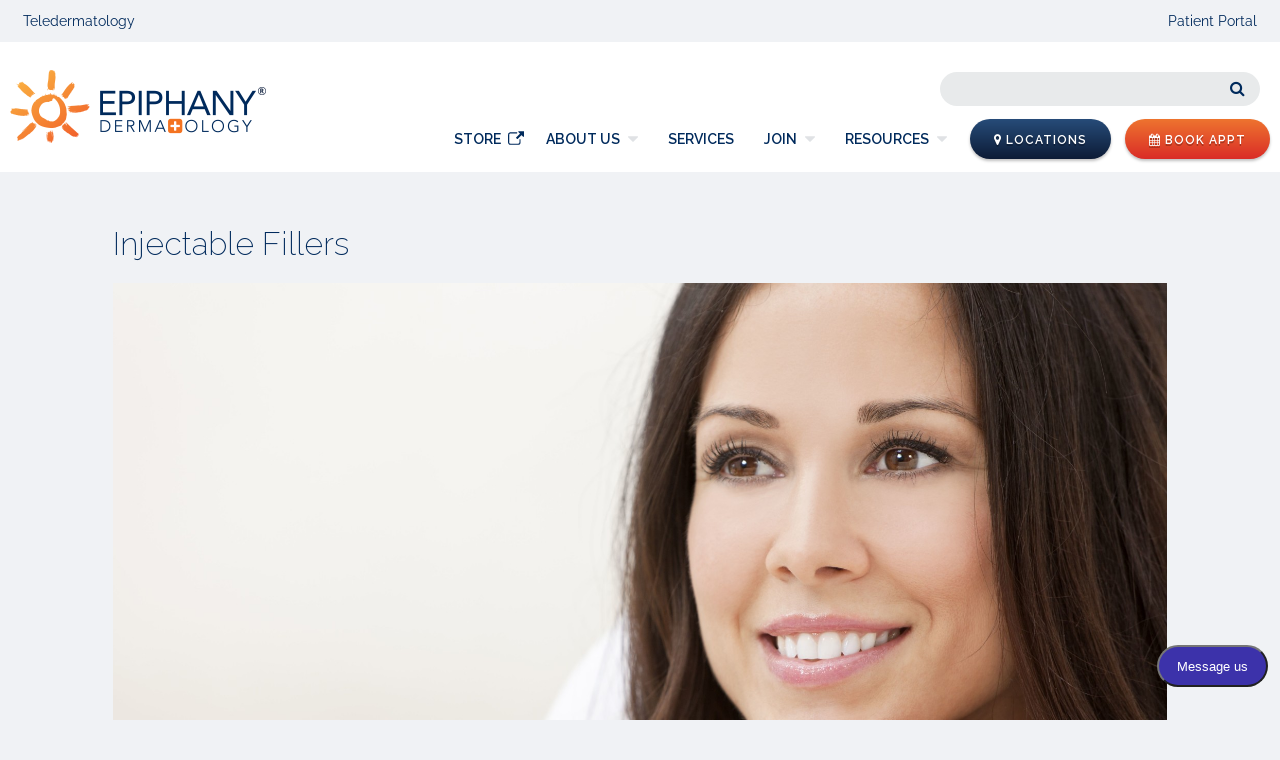

--- FILE ---
content_type: text/html; charset=UTF-8
request_url: https://www.epiphanydermatology.com/services/injectable-fillers/
body_size: 26547
content:
<!DOCTYPE html>
<html lang="en-US">
<head >
<meta charset="UTF-8" />
<meta name="viewport" content="width=device-width, initial-scale=1" />
<!-- Google Tag Manager -->
<script>(function(w,d,s,l,i){w[l]=w[l]||[];w[l].push({'gtm.start':
new Date().getTime(),event:'gtm.js'});var f=d.getElementsByTagName(s)[0],
j=d.createElement(s),dl=l!='dataLayer'?'&l='+l:'';j.async=true;j.src=
'https://www.googletagmanager.com/gtm.js?id='+i+dl;f.parentNode.insertBefore(j,f);
})(window,document,'script','dataLayer','GTM-PH3K465');</script>
<!-- End Google Tag Manager -->
<script type="text/javascript">
    (function(c,l,a,r,i,t,y){
        c[a]=c[a]||function(){(c[a].q=c[a].q||[]).push(arguments)};
        t=l.createElement(r);t.async=1;t.src="https://www.clarity.ms/tag/"+i;
        y=l.getElementsByTagName(r)[0];y.parentNode.insertBefore(t,y);
    })(window, document, "clarity", "script", "ufbmvet4mx");
</script><meta name='robots' content='index, follow, max-image-preview:large, max-snippet:-1, max-video-preview:-1' />
	<style>img:is([sizes="auto" i], [sizes^="auto," i]) { contain-intrinsic-size: 3000px 1500px }</style>
	
	<!-- This site is optimized with the Yoast SEO plugin v25.8 - https://yoast.com/wordpress/plugins/seo/ -->
	<title>Injectable Fillers | JuveDerm Filler | Restylane Filler</title>
	<meta name="description" content="Considering getting cosmetic fillers? Learn more about the types of injectable fillers, like JuveDerm fillers and Restylane fillers, first!" />
	<link rel="canonical" href="https://www.epiphanydermatology.com/services/injectable-fillers/" />
	<meta property="og:locale" content="en_US" />
	<meta property="og:type" content="article" />
	<meta property="og:title" content="Injectable Fillers | JuveDerm Filler | Restylane Filler" />
	<meta property="og:description" content="Considering getting cosmetic fillers? Learn more about the types of injectable fillers, like JuveDerm fillers and Restylane fillers, first!" />
	<meta property="og:url" content="https://www.epiphanydermatology.com/services/injectable-fillers/" />
	<meta property="og:site_name" content="Epiphany Dermatology" />
	<meta property="article:publisher" content="https://www.facebook.com/epiphanyderm" />
	<meta property="article:published_time" content="2015-02-16T00:00:00+00:00" />
	<meta property="article:modified_time" content="2025-06-12T17:38:23+00:00" />
	<meta property="og:image" content="https://www.epiphanydermatology.com/wp-content/uploads/2018/05/should-you-use-injectable-fillers.jpg" />
	<meta property="og:image:width" content="2048" />
	<meta property="og:image:height" content="1365" />
	<meta property="og:image:type" content="image/jpeg" />
	<meta name="author" content="Epiphany Dermatology" />
	<meta name="twitter:card" content="summary_large_image" />
	<meta name="twitter:label1" content="Written by" />
	<meta name="twitter:data1" content="Epiphany Dermatology" />
	<meta name="twitter:label2" content="Est. reading time" />
	<meta name="twitter:data2" content="4 minutes" />
	<script type="application/ld+json" class="yoast-schema-graph">{"@context":"https://schema.org","@graph":[{"@type":"Article","@id":"https://www.epiphanydermatology.com/services/injectable-fillers/#article","isPartOf":{"@id":"https://www.epiphanydermatology.com/services/injectable-fillers/"},"author":{"name":"Epiphany Dermatology","@id":"https://www.epiphanydermatology.com/#/schema/person/b9224df5c9e3d2f655016d8cd2325f69"},"headline":"Injectable Fillers","datePublished":"2015-02-16T00:00:00+00:00","dateModified":"2025-06-12T17:38:23+00:00","mainEntityOfPage":{"@id":"https://www.epiphanydermatology.com/services/injectable-fillers/"},"wordCount":820,"publisher":{"@id":"https://www.epiphanydermatology.com/#organization"},"image":{"@id":"https://www.epiphanydermatology.com/services/injectable-fillers/#primaryimage"},"thumbnailUrl":"https://www.epiphanydermatology.com/wp-content/uploads/2018/05/should-you-use-injectable-fillers.jpg","articleSection":["Services"],"inLanguage":"en-US"},{"@type":"WebPage","@id":"https://www.epiphanydermatology.com/services/injectable-fillers/","url":"https://www.epiphanydermatology.com/services/injectable-fillers/","name":"Injectable Fillers | JuveDerm Filler | Restylane Filler","isPartOf":{"@id":"https://www.epiphanydermatology.com/#website"},"primaryImageOfPage":{"@id":"https://www.epiphanydermatology.com/services/injectable-fillers/#primaryimage"},"image":{"@id":"https://www.epiphanydermatology.com/services/injectable-fillers/#primaryimage"},"thumbnailUrl":"https://www.epiphanydermatology.com/wp-content/uploads/2018/05/should-you-use-injectable-fillers.jpg","datePublished":"2015-02-16T00:00:00+00:00","dateModified":"2025-06-12T17:38:23+00:00","description":"Considering getting cosmetic fillers? Learn more about the types of injectable fillers, like JuveDerm fillers and Restylane fillers, first!","breadcrumb":{"@id":"https://www.epiphanydermatology.com/services/injectable-fillers/#breadcrumb"},"inLanguage":"en-US","potentialAction":[{"@type":"ReadAction","target":["https://www.epiphanydermatology.com/services/injectable-fillers/"]}]},{"@type":"ImageObject","inLanguage":"en-US","@id":"https://www.epiphanydermatology.com/services/injectable-fillers/#primaryimage","url":"https://www.epiphanydermatology.com/wp-content/uploads/2018/05/should-you-use-injectable-fillers.jpg","contentUrl":"https://www.epiphanydermatology.com/wp-content/uploads/2018/05/should-you-use-injectable-fillers.jpg","width":2048,"height":1365},{"@type":"BreadcrumbList","@id":"https://www.epiphanydermatology.com/services/injectable-fillers/#breadcrumb","itemListElement":[{"@type":"ListItem","position":1,"name":"Home","item":"https://www.epiphanydermatology.com/"},{"@type":"ListItem","position":2,"name":"Blog","item":"https://www.epiphanydermatology.com/blog/"},{"@type":"ListItem","position":3,"name":"Injectable Fillers"}]},{"@type":"WebSite","@id":"https://www.epiphanydermatology.com/#website","url":"https://www.epiphanydermatology.com/","name":"Epiphany Dermatology","description":"Committed to the Best Skin Care for All Patients","publisher":{"@id":"https://www.epiphanydermatology.com/#organization"},"potentialAction":[{"@type":"SearchAction","target":{"@type":"EntryPoint","urlTemplate":"https://www.epiphanydermatology.com/?s={search_term_string}"},"query-input":{"@type":"PropertyValueSpecification","valueRequired":true,"valueName":"search_term_string"}}],"inLanguage":"en-US"},{"@type":"Organization","@id":"https://www.epiphanydermatology.com/#organization","name":"Epiphany Dermatology","url":"https://www.epiphanydermatology.com/","logo":{"@type":"ImageObject","inLanguage":"en-US","@id":"https://www.epiphanydermatology.com/#/schema/logo/image/","url":"https://www.epiphanydermatology.com/wp-content/uploads/2018/12/epi-logo.png","contentUrl":"https://www.epiphanydermatology.com/wp-content/uploads/2018/12/epi-logo.png","width":246,"height":73,"caption":"Epiphany Dermatology"},"image":{"@id":"https://www.epiphanydermatology.com/#/schema/logo/image/"},"sameAs":["https://www.facebook.com/epiphanyderm"]},{"@type":"Person","@id":"https://www.epiphanydermatology.com/#/schema/person/b9224df5c9e3d2f655016d8cd2325f69","name":"Epiphany Dermatology","image":{"@type":"ImageObject","inLanguage":"en-US","@id":"https://www.epiphanydermatology.com/#/schema/person/image/","url":"https://secure.gravatar.com/avatar/3c5d8623a26cc0e3ebbd589caa6034c1a3ce5da8b7f17877a88ee7f0f506ecee?s=96&d=mm&r=g","contentUrl":"https://secure.gravatar.com/avatar/3c5d8623a26cc0e3ebbd589caa6034c1a3ce5da8b7f17877a88ee7f0f506ecee?s=96&d=mm&r=g","caption":"Epiphany Dermatology"}}]}</script>
	<!-- / Yoast SEO plugin. -->


<link rel='dns-prefetch' href='//www.google.com' />
<link rel='dns-prefetch' href='//fonts.bunny.net' />
<link rel="alternate" type="application/rss+xml" title="Epiphany Dermatology &raquo; Feed" href="https://www.epiphanydermatology.com/feed/" />
<script type="text/javascript">
/* <![CDATA[ */
window._wpemojiSettings = {"baseUrl":"https:\/\/s.w.org\/images\/core\/emoji\/16.0.1\/72x72\/","ext":".png","svgUrl":"https:\/\/s.w.org\/images\/core\/emoji\/16.0.1\/svg\/","svgExt":".svg","source":{"concatemoji":"https:\/\/www.epiphanydermatology.com\/wp-includes\/js\/wp-emoji-release.min.js?ver=6.8.2"}};
/*! This file is auto-generated */
!function(s,n){var o,i,e;function c(e){try{var t={supportTests:e,timestamp:(new Date).valueOf()};sessionStorage.setItem(o,JSON.stringify(t))}catch(e){}}function p(e,t,n){e.clearRect(0,0,e.canvas.width,e.canvas.height),e.fillText(t,0,0);var t=new Uint32Array(e.getImageData(0,0,e.canvas.width,e.canvas.height).data),a=(e.clearRect(0,0,e.canvas.width,e.canvas.height),e.fillText(n,0,0),new Uint32Array(e.getImageData(0,0,e.canvas.width,e.canvas.height).data));return t.every(function(e,t){return e===a[t]})}function u(e,t){e.clearRect(0,0,e.canvas.width,e.canvas.height),e.fillText(t,0,0);for(var n=e.getImageData(16,16,1,1),a=0;a<n.data.length;a++)if(0!==n.data[a])return!1;return!0}function f(e,t,n,a){switch(t){case"flag":return n(e,"\ud83c\udff3\ufe0f\u200d\u26a7\ufe0f","\ud83c\udff3\ufe0f\u200b\u26a7\ufe0f")?!1:!n(e,"\ud83c\udde8\ud83c\uddf6","\ud83c\udde8\u200b\ud83c\uddf6")&&!n(e,"\ud83c\udff4\udb40\udc67\udb40\udc62\udb40\udc65\udb40\udc6e\udb40\udc67\udb40\udc7f","\ud83c\udff4\u200b\udb40\udc67\u200b\udb40\udc62\u200b\udb40\udc65\u200b\udb40\udc6e\u200b\udb40\udc67\u200b\udb40\udc7f");case"emoji":return!a(e,"\ud83e\udedf")}return!1}function g(e,t,n,a){var r="undefined"!=typeof WorkerGlobalScope&&self instanceof WorkerGlobalScope?new OffscreenCanvas(300,150):s.createElement("canvas"),o=r.getContext("2d",{willReadFrequently:!0}),i=(o.textBaseline="top",o.font="600 32px Arial",{});return e.forEach(function(e){i[e]=t(o,e,n,a)}),i}function t(e){var t=s.createElement("script");t.src=e,t.defer=!0,s.head.appendChild(t)}"undefined"!=typeof Promise&&(o="wpEmojiSettingsSupports",i=["flag","emoji"],n.supports={everything:!0,everythingExceptFlag:!0},e=new Promise(function(e){s.addEventListener("DOMContentLoaded",e,{once:!0})}),new Promise(function(t){var n=function(){try{var e=JSON.parse(sessionStorage.getItem(o));if("object"==typeof e&&"number"==typeof e.timestamp&&(new Date).valueOf()<e.timestamp+604800&&"object"==typeof e.supportTests)return e.supportTests}catch(e){}return null}();if(!n){if("undefined"!=typeof Worker&&"undefined"!=typeof OffscreenCanvas&&"undefined"!=typeof URL&&URL.createObjectURL&&"undefined"!=typeof Blob)try{var e="postMessage("+g.toString()+"("+[JSON.stringify(i),f.toString(),p.toString(),u.toString()].join(",")+"));",a=new Blob([e],{type:"text/javascript"}),r=new Worker(URL.createObjectURL(a),{name:"wpTestEmojiSupports"});return void(r.onmessage=function(e){c(n=e.data),r.terminate(),t(n)})}catch(e){}c(n=g(i,f,p,u))}t(n)}).then(function(e){for(var t in e)n.supports[t]=e[t],n.supports.everything=n.supports.everything&&n.supports[t],"flag"!==t&&(n.supports.everythingExceptFlag=n.supports.everythingExceptFlag&&n.supports[t]);n.supports.everythingExceptFlag=n.supports.everythingExceptFlag&&!n.supports.flag,n.DOMReady=!1,n.readyCallback=function(){n.DOMReady=!0}}).then(function(){return e}).then(function(){var e;n.supports.everything||(n.readyCallback(),(e=n.source||{}).concatemoji?t(e.concatemoji):e.wpemoji&&e.twemoji&&(t(e.twemoji),t(e.wpemoji)))}))}((window,document),window._wpemojiSettings);
/* ]]> */
</script>
<link rel='stylesheet' id='epi-css' href='https://www.epiphanydermatology.com/wp-content/themes/epi/style.css?ver=1.0.6'  media='all' />
<style id='wp-emoji-styles-inline-css' type='text/css'>

	img.wp-smiley, img.emoji {
		display: inline !important;
		border: none !important;
		box-shadow: none !important;
		height: 1em !important;
		width: 1em !important;
		margin: 0 0.07em !important;
		vertical-align: -0.1em !important;
		background: none !important;
		padding: 0 !important;
	}
</style>
<link rel='stylesheet' id='wp-block-library-css' href='https://www.epiphanydermatology.com/wp-includes/css/dist/block-library/style.min.css?ver=6.8.2'  media='all' />
<style id='classic-theme-styles-inline-css' type='text/css'>
/*! This file is auto-generated */
.wp-block-button__link{color:#fff;background-color:#32373c;border-radius:9999px;box-shadow:none;text-decoration:none;padding:calc(.667em + 2px) calc(1.333em + 2px);font-size:1.125em}.wp-block-file__button{background:#32373c;color:#fff;text-decoration:none}
</style>
<style id='global-styles-inline-css' type='text/css'>
:root{--wp--preset--aspect-ratio--square: 1;--wp--preset--aspect-ratio--4-3: 4/3;--wp--preset--aspect-ratio--3-4: 3/4;--wp--preset--aspect-ratio--3-2: 3/2;--wp--preset--aspect-ratio--2-3: 2/3;--wp--preset--aspect-ratio--16-9: 16/9;--wp--preset--aspect-ratio--9-16: 9/16;--wp--preset--color--black: #000000;--wp--preset--color--cyan-bluish-gray: #abb8c3;--wp--preset--color--white: #ffffff;--wp--preset--color--pale-pink: #f78da7;--wp--preset--color--vivid-red: #cf2e2e;--wp--preset--color--luminous-vivid-orange: #ff6900;--wp--preset--color--luminous-vivid-amber: #fcb900;--wp--preset--color--light-green-cyan: #7bdcb5;--wp--preset--color--vivid-green-cyan: #00d084;--wp--preset--color--pale-cyan-blue: #8ed1fc;--wp--preset--color--vivid-cyan-blue: #0693e3;--wp--preset--color--vivid-purple: #9b51e0;--wp--preset--gradient--vivid-cyan-blue-to-vivid-purple: linear-gradient(135deg,rgba(6,147,227,1) 0%,rgb(155,81,224) 100%);--wp--preset--gradient--light-green-cyan-to-vivid-green-cyan: linear-gradient(135deg,rgb(122,220,180) 0%,rgb(0,208,130) 100%);--wp--preset--gradient--luminous-vivid-amber-to-luminous-vivid-orange: linear-gradient(135deg,rgba(252,185,0,1) 0%,rgba(255,105,0,1) 100%);--wp--preset--gradient--luminous-vivid-orange-to-vivid-red: linear-gradient(135deg,rgba(255,105,0,1) 0%,rgb(207,46,46) 100%);--wp--preset--gradient--very-light-gray-to-cyan-bluish-gray: linear-gradient(135deg,rgb(238,238,238) 0%,rgb(169,184,195) 100%);--wp--preset--gradient--cool-to-warm-spectrum: linear-gradient(135deg,rgb(74,234,220) 0%,rgb(151,120,209) 20%,rgb(207,42,186) 40%,rgb(238,44,130) 60%,rgb(251,105,98) 80%,rgb(254,248,76) 100%);--wp--preset--gradient--blush-light-purple: linear-gradient(135deg,rgb(255,206,236) 0%,rgb(152,150,240) 100%);--wp--preset--gradient--blush-bordeaux: linear-gradient(135deg,rgb(254,205,165) 0%,rgb(254,45,45) 50%,rgb(107,0,62) 100%);--wp--preset--gradient--luminous-dusk: linear-gradient(135deg,rgb(255,203,112) 0%,rgb(199,81,192) 50%,rgb(65,88,208) 100%);--wp--preset--gradient--pale-ocean: linear-gradient(135deg,rgb(255,245,203) 0%,rgb(182,227,212) 50%,rgb(51,167,181) 100%);--wp--preset--gradient--electric-grass: linear-gradient(135deg,rgb(202,248,128) 0%,rgb(113,206,126) 100%);--wp--preset--gradient--midnight: linear-gradient(135deg,rgb(2,3,129) 0%,rgb(40,116,252) 100%);--wp--preset--font-size--small: 13px;--wp--preset--font-size--medium: 20px;--wp--preset--font-size--large: 36px;--wp--preset--font-size--x-large: 42px;--wp--preset--spacing--20: 0.44rem;--wp--preset--spacing--30: 0.67rem;--wp--preset--spacing--40: 1rem;--wp--preset--spacing--50: 1.5rem;--wp--preset--spacing--60: 2.25rem;--wp--preset--spacing--70: 3.38rem;--wp--preset--spacing--80: 5.06rem;--wp--preset--shadow--natural: 6px 6px 9px rgba(0, 0, 0, 0.2);--wp--preset--shadow--deep: 12px 12px 50px rgba(0, 0, 0, 0.4);--wp--preset--shadow--sharp: 6px 6px 0px rgba(0, 0, 0, 0.2);--wp--preset--shadow--outlined: 6px 6px 0px -3px rgba(255, 255, 255, 1), 6px 6px rgba(0, 0, 0, 1);--wp--preset--shadow--crisp: 6px 6px 0px rgba(0, 0, 0, 1);}:where(.is-layout-flex){gap: 0.5em;}:where(.is-layout-grid){gap: 0.5em;}body .is-layout-flex{display: flex;}.is-layout-flex{flex-wrap: wrap;align-items: center;}.is-layout-flex > :is(*, div){margin: 0;}body .is-layout-grid{display: grid;}.is-layout-grid > :is(*, div){margin: 0;}:where(.wp-block-columns.is-layout-flex){gap: 2em;}:where(.wp-block-columns.is-layout-grid){gap: 2em;}:where(.wp-block-post-template.is-layout-flex){gap: 1.25em;}:where(.wp-block-post-template.is-layout-grid){gap: 1.25em;}.has-black-color{color: var(--wp--preset--color--black) !important;}.has-cyan-bluish-gray-color{color: var(--wp--preset--color--cyan-bluish-gray) !important;}.has-white-color{color: var(--wp--preset--color--white) !important;}.has-pale-pink-color{color: var(--wp--preset--color--pale-pink) !important;}.has-vivid-red-color{color: var(--wp--preset--color--vivid-red) !important;}.has-luminous-vivid-orange-color{color: var(--wp--preset--color--luminous-vivid-orange) !important;}.has-luminous-vivid-amber-color{color: var(--wp--preset--color--luminous-vivid-amber) !important;}.has-light-green-cyan-color{color: var(--wp--preset--color--light-green-cyan) !important;}.has-vivid-green-cyan-color{color: var(--wp--preset--color--vivid-green-cyan) !important;}.has-pale-cyan-blue-color{color: var(--wp--preset--color--pale-cyan-blue) !important;}.has-vivid-cyan-blue-color{color: var(--wp--preset--color--vivid-cyan-blue) !important;}.has-vivid-purple-color{color: var(--wp--preset--color--vivid-purple) !important;}.has-black-background-color{background-color: var(--wp--preset--color--black) !important;}.has-cyan-bluish-gray-background-color{background-color: var(--wp--preset--color--cyan-bluish-gray) !important;}.has-white-background-color{background-color: var(--wp--preset--color--white) !important;}.has-pale-pink-background-color{background-color: var(--wp--preset--color--pale-pink) !important;}.has-vivid-red-background-color{background-color: var(--wp--preset--color--vivid-red) !important;}.has-luminous-vivid-orange-background-color{background-color: var(--wp--preset--color--luminous-vivid-orange) !important;}.has-luminous-vivid-amber-background-color{background-color: var(--wp--preset--color--luminous-vivid-amber) !important;}.has-light-green-cyan-background-color{background-color: var(--wp--preset--color--light-green-cyan) !important;}.has-vivid-green-cyan-background-color{background-color: var(--wp--preset--color--vivid-green-cyan) !important;}.has-pale-cyan-blue-background-color{background-color: var(--wp--preset--color--pale-cyan-blue) !important;}.has-vivid-cyan-blue-background-color{background-color: var(--wp--preset--color--vivid-cyan-blue) !important;}.has-vivid-purple-background-color{background-color: var(--wp--preset--color--vivid-purple) !important;}.has-black-border-color{border-color: var(--wp--preset--color--black) !important;}.has-cyan-bluish-gray-border-color{border-color: var(--wp--preset--color--cyan-bluish-gray) !important;}.has-white-border-color{border-color: var(--wp--preset--color--white) !important;}.has-pale-pink-border-color{border-color: var(--wp--preset--color--pale-pink) !important;}.has-vivid-red-border-color{border-color: var(--wp--preset--color--vivid-red) !important;}.has-luminous-vivid-orange-border-color{border-color: var(--wp--preset--color--luminous-vivid-orange) !important;}.has-luminous-vivid-amber-border-color{border-color: var(--wp--preset--color--luminous-vivid-amber) !important;}.has-light-green-cyan-border-color{border-color: var(--wp--preset--color--light-green-cyan) !important;}.has-vivid-green-cyan-border-color{border-color: var(--wp--preset--color--vivid-green-cyan) !important;}.has-pale-cyan-blue-border-color{border-color: var(--wp--preset--color--pale-cyan-blue) !important;}.has-vivid-cyan-blue-border-color{border-color: var(--wp--preset--color--vivid-cyan-blue) !important;}.has-vivid-purple-border-color{border-color: var(--wp--preset--color--vivid-purple) !important;}.has-vivid-cyan-blue-to-vivid-purple-gradient-background{background: var(--wp--preset--gradient--vivid-cyan-blue-to-vivid-purple) !important;}.has-light-green-cyan-to-vivid-green-cyan-gradient-background{background: var(--wp--preset--gradient--light-green-cyan-to-vivid-green-cyan) !important;}.has-luminous-vivid-amber-to-luminous-vivid-orange-gradient-background{background: var(--wp--preset--gradient--luminous-vivid-amber-to-luminous-vivid-orange) !important;}.has-luminous-vivid-orange-to-vivid-red-gradient-background{background: var(--wp--preset--gradient--luminous-vivid-orange-to-vivid-red) !important;}.has-very-light-gray-to-cyan-bluish-gray-gradient-background{background: var(--wp--preset--gradient--very-light-gray-to-cyan-bluish-gray) !important;}.has-cool-to-warm-spectrum-gradient-background{background: var(--wp--preset--gradient--cool-to-warm-spectrum) !important;}.has-blush-light-purple-gradient-background{background: var(--wp--preset--gradient--blush-light-purple) !important;}.has-blush-bordeaux-gradient-background{background: var(--wp--preset--gradient--blush-bordeaux) !important;}.has-luminous-dusk-gradient-background{background: var(--wp--preset--gradient--luminous-dusk) !important;}.has-pale-ocean-gradient-background{background: var(--wp--preset--gradient--pale-ocean) !important;}.has-electric-grass-gradient-background{background: var(--wp--preset--gradient--electric-grass) !important;}.has-midnight-gradient-background{background: var(--wp--preset--gradient--midnight) !important;}.has-small-font-size{font-size: var(--wp--preset--font-size--small) !important;}.has-medium-font-size{font-size: var(--wp--preset--font-size--medium) !important;}.has-large-font-size{font-size: var(--wp--preset--font-size--large) !important;}.has-x-large-font-size{font-size: var(--wp--preset--font-size--x-large) !important;}
:where(.wp-block-post-template.is-layout-flex){gap: 1.25em;}:where(.wp-block-post-template.is-layout-grid){gap: 1.25em;}
:where(.wp-block-columns.is-layout-flex){gap: 2em;}:where(.wp-block-columns.is-layout-grid){gap: 2em;}
:root :where(.wp-block-pullquote){font-size: 1.5em;line-height: 1.6;}
</style>
<link rel='stylesheet' id='hfs-styles-css' href='https://www.epiphanydermatology.com/wp-content/themes/epi/css/styles.css?ver=2026.01.27.2'  media='all' />
<link rel='stylesheet' id='hfs-font-awesome-css' href='https://www.epiphanydermatology.com/wp-content/themes/epi/lib/packages/font-awesome/css/font-awesome.min.css?ver=6.8.2'  media='all' />
<link rel='stylesheet' id='sab-font-css' href='https://fonts.bunny.net/css?family=Raleway:400,700,400italic,700italic&#038;subset=latin'  media='all' />
<script  src="https://www.epiphanydermatology.com/wp-content/themes/epi/js/jquery.min.js?ver=6.8.2" id="jquery-js"></script>
<script  src="https://www.epiphanydermatology.com/wp-content/themes/epi/js/scripts.min.js?ver=2026.01.27.2" id="hfs-scripts-js"></script>
<link rel="https://api.w.org/" href="https://www.epiphanydermatology.com/wp-json/" /><link rel="alternate" title="JSON" type="application/json" href="https://www.epiphanydermatology.com/wp-json/wp/v2/posts/1198" /><link rel="EditURI" type="application/rsd+xml" title="RSD" href="https://www.epiphanydermatology.com/xmlrpc.php?rsd" />
<meta name="generator" content="WordPress 6.8.2" />
<link rel='shortlink' href='https://www.epiphanydermatology.com/?p=1198' />
<link rel="alternate" title="oEmbed (JSON)" type="application/json+oembed" href="https://www.epiphanydermatology.com/wp-json/oembed/1.0/embed?url=https%3A%2F%2Fwww.epiphanydermatology.com%2Fservices%2Finjectable-fillers%2F" />
<link rel="alternate" title="oEmbed (XML)" type="text/xml+oembed" href="https://www.epiphanydermatology.com/wp-json/oembed/1.0/embed?url=https%3A%2F%2Fwww.epiphanydermatology.com%2Fservices%2Finjectable-fillers%2F&#038;format=xml" />
<link rel="pingback" href="https://www.epiphanydermatology.com/xmlrpc.php" />
    <!-- General Favicon -->
    <link rel="icon" href="https://www.epiphanydermatology.com/wp-content/themes/epi/images/favicons/favicon.ico" type="image/x-icon">
    
    <!-- PNG Icons -->
    <link rel="icon" type="image/png" sizes="32x32" href="https://www.epiphanydermatology.com/wp-content/themes/epi/images//favicons/favicon-32x32.png">
    <link rel="icon" type="image/png" sizes="16x16" href="https://www.epiphanydermatology.com/wp-content/themes/epi/images//favicons/favicon-16x16.png">

    <!-- Apple Touch Icon -->
    <link rel="apple-touch-icon" sizes="180x180" href="https://www.epiphanydermatology.com/wp-content/themes/epi/images//favicons/apple-touch-icon.png">

    <!-- Android/Chrome -->
    <link rel="icon" sizes="192x192" href="https://www.epiphanydermatology.com/wp-content/themes/epi/images/favicons/android-chrome-192x192.png">
    <link rel="icon" sizes="512x512" href="https://www.epiphanydermatology.com/wp-content/themes/epi/images/favicons/android-chrome-512x512.png">

    <!-- Manifest file (optional) -->
    <link rel="manifest" href="https://www.epiphanydermatology.com/wp-content/themes/epi/images/favicons/site.webmanifest">
    <link rel="icon" href="https://www.epiphanydermatology.com/wp-content/uploads/2025/08/cropped-epi-favicon-32x32.png" sizes="32x32" />
<link rel="icon" href="https://www.epiphanydermatology.com/wp-content/uploads/2025/08/cropped-epi-favicon-192x192.png" sizes="192x192" />
<link rel="apple-touch-icon" href="https://www.epiphanydermatology.com/wp-content/uploads/2025/08/cropped-epi-favicon-180x180.png" />
<meta name="msapplication-TileImage" content="https://www.epiphanydermatology.com/wp-content/uploads/2025/08/cropped-epi-favicon-270x270.png" />
		<style type="text/css" id="wp-custom-css">
			.saboxplugin-wrap .saboxplugin-desc p { margin-top: 10px !important; }
#field_1_15 li input{
	margin-bottom: 5px;
	margin-top: 0px;
}
#field_1_15 li label{
	margin-top: -3px !important;
}
.entry-content ul{
	font-size: 18px;
}
#specials ul {
    margin-left:15px;
}
#specials li {
    margin-bottom: 10px;
	font-size: 18px;
	list-style: circle inside;
	text-indent: -25px;
}
small{
	font-size: 12px;
}
#section-services .col-img{
	max-width: 320px;
}

#section-services img{
	border-radius: 8px;
}
body.error404 .site-inner{
	margin: 80px auto;
}
#contact-side-features svg{
	margin-bottom: 50px;
}
.post-content ul{
	margin-left: 20px;
}
.post-content ul li{
	list-style-type:disc
}
#select-state .drop-list{
	max-height: 320px;
	overflow-y: auto;
}
sup{
	font-size:12px;
	vertical-align: super;
}

.nav-search .search-wrapper #nav-search-wrapper .autocomplete-items {
	z-index: 10000;
}
#section-services h2{
	font-weight: bold;
}
#menu-item-912719 a{
	padding-left: 25px;
	font-style:italic;
	text-transform: none;
}
#menu-item-912718 a{
	padding-left: 25px;
	font-style:italic;
	text-transform: none;
}
#menu-item-12024 .sub-menu li a{
	min-width:220px;
}
#menu-item-12018 .sub-menu li a{
	min-width:220px;
}
		</style>
		</head>
<body class="wp-singular post-template-default single single-post postid-1198 single-format-standard wp-theme-genesis wp-child-theme-epi header-image full-width-content genesis-breadcrumbs-hidden chrome osx post-injectable-fillers"><!-- Google Tag Manager (noscript) -->
<noscript><iframe src="https://www.googletagmanager.com/ns.html?id=GTM-PH3K465"
height="0" width="0" style="display:none;visibility:hidden"></iframe></noscript>
<!-- End Google Tag Manager (noscript) -->

<div class="site-container"><ul class="genesis-skip-link"><li><a href="#genesis-nav-primary" class="screen-reader-shortcut"> Skip to primary navigation</a></li><li><a href="#genesis-content" class="screen-reader-shortcut"> Skip to main content</a></li></ul><header class="site-header alert-message"><div id="utility-nav"><div class="wrap"><div class="utility-left"><a href="/appointments/">Teledermatology</a> </div><div class="utility-right"><a target="_blank" href="https://epiphanyderm.ema.md/">Patient Portal</a><div class="account-link"> | <a href="/account-profile/">My Account</a></div></div></div></div><div class="main-nav"><div class="wrap"><div class="title-area">    
    <p class="site-title"><a href="/"><img alt="" src="https://www.epiphanydermatology.com/wp-content/themes/epi/images/logo.png"/><span class="sr-only">Epiphany Dermatology</span></a></p>

    </div><div class="widget-area header-widget-area">    <div id="mobile-bg"></div>
    <button id="hamburger">
                        <span></span>
                        <span></span>
                        <span id="span-dbl"></span>
                        <span></span>
                        <span class="sr-only">Menu</span>
                    </button>
    <nav id="site-navigation" class="main-navigation">
        
        <button id="menu-close">
                            <span></span>
                            <span></span>
                        </button>
        
        <div id="nav-search" class="nav-search">
            <div class="search-wrapper">
                <form method="get" action="/" role="search">
                    <div id="nav-search-wrapper">
                        <input name="s" id="search1" aria-label="Search" type="text" />
                    </div>
                <button data-id="1" class="search-btn"><span aria-hidden="true" class="fa fa-search"></span><span class="sr-only">Search</span></button>
                </form></div>
            <!--<div class="cart-wrapper"><a href="/cart"><div id="cart-num" class="bigcommerce-cart__item-count" data-js="bc-cart-item-count"></div><svg xmlns="http://www.w3.org/2000/svg" width="22.459" height="25.177" viewBox="0 0 22.459 25.177"><g transform="translate(-3.5 -1.674)"><path d="M4.5,6.337V22.25a2.273,2.273,0,0,0,2.273,2.273H22.686a2.273,2.273,0,0,0,2.273-2.273V6.337Z" transform="translate(0 1.328)" fill="none" stroke="#002a5c" stroke-linecap="round" stroke-linejoin="round" stroke-width="2"/><path d="M4.5,9H24.959" transform="translate(0 -1.335)" fill="none" stroke="#002a5c" stroke-linecap="round" stroke-linejoin="round" stroke-width="2"/><path d="M9.093,0A4.546,4.546,0,0,1,4.546,4.546,4.546,4.546,0,0,1,0,0" transform="translate(19.276 7.22) rotate(180)" fill="none" stroke="#002a5c" stroke-linecap="round" stroke-linejoin="round" stroke-width="2"/></g></svg></a></div>-->            

        </div>
                

                                <!--<button class="menu-toggle" aria-controls="primary-menu" aria-expanded="false">Primary Menu</button>-->
                            <div class="menu-primary-menu-container"><ul id="menu-primary-menu" class="menu"><li id="menu-item-88212" class="menu-item menu-item-type-custom menu-item-object-custom menu-item-88212"><a target="_blank" href="https://store.epiphanydermatology.com/">Store</a></li>
<li id="menu-item-12018" class="menu-item menu-item-type-custom menu-item-object-custom menu-item-has-children menu-item-12018"><a href="#">About Us</a>
<ul class="sub-menu">
	<li id="menu-item-12019" class="menu-item menu-item-type-post_type menu-item-object-page menu-item-12019"><a href="https://www.epiphanydermatology.com/mission/">Mission</a></li>
	<li id="menu-item-12020" class="menu-item menu-item-type-post_type menu-item-object-page menu-item-12020"><a href="https://www.epiphanydermatology.com/physicians/">Physicians</a></li>
	<li id="menu-item-12021" class="menu-item menu-item-type-post_type menu-item-object-page menu-item-12021"><a href="https://www.epiphanydermatology.com/extenders/">Nurse Practitioners &#038; Physician Assistants</a></li>
	<li id="menu-item-12022" class="menu-item menu-item-type-post_type menu-item-object-page menu-item-12022"><a href="https://www.epiphanydermatology.com/aestheticians/">Aestheticians</a></li>
	<li id="menu-item-12023" class="menu-item menu-item-type-post_type menu-item-object-page menu-item-12023"><a href="https://www.epiphanydermatology.com/executive-leadership/">Leadership</a></li>
</ul>
</li>
<li id="menu-item-15" class="menu-item menu-item-type-post_type menu-item-object-page menu-item-15"><a href="https://www.epiphanydermatology.com/services/">Services</a></li>
<li id="menu-item-12024" class="menu-item menu-item-type-custom menu-item-object-custom menu-item-has-children menu-item-12024"><a href="#">Join</a>
<ul class="sub-menu">
	<li id="menu-item-913243" class="menu-item menu-item-type-post_type menu-item-object-page menu-item-913243"><a href="https://www.epiphanydermatology.com/join/overview/">Overview</a></li>
	<li id="menu-item-12026" class="menu-item menu-item-type-post_type menu-item-object-page menu-item-12026"><a href="https://www.epiphanydermatology.com/partnering-with-epiphany/">Partnering</a></li>
	<li id="menu-item-12028" class="menu-item menu-item-type-custom menu-item-object-custom menu-item-12028"><a href="/jobs/">Physician Jobs</a></li>
	<li id="menu-item-913244" class="menu-item menu-item-type-post_type menu-item-object-page menu-item-913244"><a href="https://www.epiphanydermatology.com/join/nurse-practitioner-and-physician-assistant-roles/">NP &#038; PA Jobs</a></li>
	<li id="menu-item-912719" class="menu-item menu-item-type-custom menu-item-object-custom menu-item-912719"><a href="/join/learn-derm/">Learn Derm Program</a></li>
	<li id="menu-item-913245" class="menu-item menu-item-type-post_type menu-item-object-page menu-item-913245"><a href="https://www.epiphanydermatology.com/join/team-member-support-roles/">Support Jobs</a></li>
	<li id="menu-item-912718" class="menu-item menu-item-type-custom menu-item-object-custom menu-item-912718"><a href="/join/gap-year-medical-assistant-program/">MA Gap Year Program</a></li>
</ul>
</li>
<li id="menu-item-12030" class="menu-item menu-item-type-custom menu-item-object-custom menu-item-has-children menu-item-12030"><a href="#">Resources</a>
<ul class="sub-menu">
	<li id="menu-item-12073" class="menu-item menu-item-type-custom menu-item-object-custom menu-item-12073"><a target="_blank" href="https://epiphanyderm.ema.md/ema/pay/onlinebillpayments">Pay My Bill</a></li>
	<li id="menu-item-12075" class="menu-item menu-item-type-post_type menu-item-object-page menu-item-12075"><a href="https://www.epiphanydermatology.com/patient-forms/">Patient Forms</a></li>
	<li id="menu-item-132229" class="menu-item menu-item-type-custom menu-item-object-custom menu-item-132229"><a target="_blank" href="https://epiphanyderm.ema.md/">Patient Portal</a></li>
	<li id="menu-item-165" class="menu-item menu-item-type-post_type menu-item-object-page menu-item-165"><a href="https://www.epiphanydermatology.com/faqs/">FAQs</a></li>
	<li id="menu-item-2175" class="menu-item menu-item-type-post_type menu-item-object-page current_page_parent menu-item-2175"><a href="https://www.epiphanydermatology.com/blog/">Blog</a></li>
</ul>
</li>
</ul></div>        <div id="utility-mobile">
            <ul>
                <li><a target="_blank" href="https://epiphanyderm.ema.md/">Patient Portal</a></li>
                <li class="account-link"><a href="/account-profile/">My Account</a></li>
            </ul>
            
        </div>
        <a id="btn-locations" class="button button-primary-gradient button-block btn-navigation" href="/locations/"><span aria-hidden="true" class="fa fa-map-marker"></span> Locations</a>
                    <a class="button button-secondary button-block btn-navigation" href="/appointments/"><span aria-hidden="true" class="fa fa-calendar"></span> Book Appt</a>
                        </nav>

        </div></div></div></header><div class="site-inner" id="site-inner"><div class="container-fluid">
    <div class="col-lg-10 offset-lg-1 col-content">
            <h1 class="entry-title">Injectable Fillers</h1>
            <div class="bg-white">
            <img width="2048" height="1365" src="https://www.epiphanydermatology.com/wp-content/uploads/2018/05/should-you-use-injectable-fillers.jpg" class="attachment-full size-full wp-post-image" alt="" decoding="async" fetchpriority="high" srcset="https://www.epiphanydermatology.com/wp-content/uploads/2018/05/should-you-use-injectable-fillers.jpg 2048w, https://www.epiphanydermatology.com/wp-content/uploads/2018/05/should-you-use-injectable-fillers-300x200.jpg 300w, https://www.epiphanydermatology.com/wp-content/uploads/2018/05/should-you-use-injectable-fillers-768x512.jpg 768w, https://www.epiphanydermatology.com/wp-content/uploads/2018/05/should-you-use-injectable-fillers-1024x683.jpg 1024w" sizes="(max-width: 2048px) 100vw, 2048px" />                <div class="post-content">
            <h2><span style="font-weight: 400;">What Are Fillers?</span></h2>
<p><span style="font-weight: 400;">Injectable fillers help restore volume in the skin, which can reduce the appearance of lines and wrinkles that come with age. Injectable fillers have also been used to make thin lips fuller, correct acne scars, and make the areas under the eyes less dark or puffy.</span></p>
<p><span style="font-weight: 400;">The most commonly used substance in injectable fillers is hyaluronic acid. Produced naturally by the human body, hyaluronic acid fills the space between cells. It attracts water and gives the skin a bold, hydrated appearance. </span></p>
<h2><span style="font-weight: 400;">What Problems Can I Fix with Fillers?</span></h2>
<p><span style="font-weight: 400;">The aging process can make once perky and bright skin, deflated and droopy. Fillers create a firm foundation to revitalize your features and can be used to quickly:</span></p>
<ul>
<li><span style="font-weight: 400;">•Plump up thin lips</span></li>
<li><span style="font-weight: 400;">•Eliminate sagging jowls</span></li>
<li><span style="font-weight: 400;">•Smooth laugh lines</span></li>
<li><span style="font-weight: 400;">•Correct acne scars</span></li>
<li><span style="font-weight: 400;">•Add volume to hands that have become thin and skeleton-like</span></li>
<li><span style="font-weight: 400;">•Brighten the areas under the eyes to make them less dark or puffy</span></li>
</ul>
<p><span style="font-weight: 400;">Injectable fillers give patients the option to increase volume and smooth out facial areas without looking like a completely different person. Most patients find that a little bit of filler goes a long way to boost their youthful appearance and self-esteem.</span></p>
<h2><span style="font-weight: 400;">Are There Different Types of Injectable Fillers?</span></h2>
<p><span style="font-weight: 400;">There are several options for injectable fillers with some treatments addressing specific areas of the face and results lasting between 6 months and 2 years. Before you begin treatment, you&#8217;ll need to consult with your dermatologist to decide the best option for you. </span></p>
<h3><span style="font-weight: 400;">Restylane® and Juvederm®:</span></h3>
<p><span style="font-weight: 400;">Juvederm® and Restylane® are both cosmetic treatments composed of hyaluronic acid. These injectable fillers are used to reduce wrinkles and smooth the lines from the sides of the nose to the corners of the mouth or &#8220;laugh lines&#8221;. </span></p>
<p><span style="font-weight: 400;">Other commonly treated areas include lips, frown lines, and hollows of the eyes. </span></p>
<p><span style="font-weight: 400;">Typical results last between 6 months and a year with possible bruising at the injection sites.</span></p>
<h3><span style="font-weight: 400;">JUVÉDERM® XC:</span></h3>
<p><span style="font-weight: 400;">For moderate-to-severe wrinkles specifically around the nose and mouth, JUVÉDERM® XC may be the right option for you. Utilizing the first and only FDA-approved non-surgical hyaluronic acid, JUVÉDERM® XC can specifically treat:</span></p>
<ul>
<li style="font-weight: 400;"><span style="font-weight: 400;">•Parentheses (Smile) Lines</span></li>
<li style="font-weight: 400;"><span style="font-weight: 400;">•Corner Lines</span></li>
<li style="font-weight: 400;"><span style="font-weight: 400;">•Marionette Lines</span></li>
<li style="font-weight: 400;"><span style="font-weight: 400;">•Vertical Lip Lines</span></li>
</ul>
<p><span style="font-weight: 400;">Results from treatment can last up to one year.</span></p>
<h3><span style="font-weight: 400;">JUVÉDERM® VOLUMA XC:</span></h3>
<p><span style="font-weight: 400;">Losing shape in your cheeks and see your skin sagging? JUVÉDERM VOLUMA® XC is the first and only FDA-approved injectable gel to instantly add volume to your cheek area to correct age-related volume loss in adults over the age of 21. It can provide contour and a subtle lift for up to two years with optimal treatment.</span></p>
<h2><span style="font-weight: 400;">What Should You Expect During Treatment?</span></h2>
<p><span style="font-weight: 400;">Filler treatments offer quick results, but not without some discomfort. Injections are administered down on the bone for maximum results. If you are especially sensitive to pain, you can request and pick-up prescription numbing cream or medication before your procedure. </span></p>
<p><span style="font-weight: 400;">As helpful as medication can be, it&#8217;s important to note that there may still be minor pain due to the nature of the procedure.</span></p>
<p><span style="font-weight: 400;">After treatment, there may be some bruising and swelling around the injection area. Some patients can feel the filler for a few weeks after the procedure, which may feel like a sore bump.</span></p>
<p><span style="font-weight: 400;">Two weeks after treatment, we suggest patients come in for a follow-up to evaluate what touch-ups or additional procedures may be needed. </span></p>
<h2><span style="font-weight: 400;">FAQ&#8217;s About Fillers</span></h2>
<h3><i><span style="font-weight: 400;">Is there a difference between fillers and Botox?</span></i></h3>
<p><span style="font-weight: 400;">Yes. Even though both products are injections, they have very different uses. Fillers “fill out” wrinkles and fine lines with hydrating factors. Botox works with the nerves and muscles to relax wrinkles.</span></p>
<h3><i><span style="font-weight: 400;">Do I have to go to a dermatologist for the procedure?</span></i></h3>
<p><span style="font-weight: 400;">When considering injectable fillers, it&#8217;s important to </span><i><span style="font-weight: 400;">only</span></i><span style="font-weight: 400;"> visit a board certified dermatologist. Using someone who is without a license or using unknown injectable materials can cause long-term damage and even be fatal.</span></p>
<p><span style="font-weight: 400;">In addition to evaluating what option is the best you, a licensed dermatologist will only use materials that are FDA-approved. If you want to take the step to use injectable fillers, it&#8217;s worth getting it right the first time.</span></p>
<h3><i><span style="font-weight: 400;">Why don&#8217;t fillers last?</span></i></h3>
<p><span style="font-weight: 400;">The main component of fillers — hyaluronic acid — is naturally occurring within the body and is constantly being built up and broken down. </span></p>
<h3><i><span style="font-weight: 400;">Are there side effects from injectable fillers?</span></i></h3>
<p><span style="font-weight: 400;">Besides some slight bruising and tenderness, the majority of patients don&#8217;t experience any side effects. </span></p>
<p><span style="font-weight: 400;">Despite precautions taken beforehand, some people have a painful reaction to the gel that results in inflammation known as biofilm. </span></p>
<p><span style="font-weight: 400;">On extremely rare occasions, the gel injections can enter the veins. Should that happen, the dermatologist will be able to apply a solution to dissolve the filler.</span></p>
<h2><span style="font-weight: 400;">Additional Resources</span></h2>
<ul>
<li style="font-weight: 400;"><a href="https://www.epiphanydermatology.com/blog/how-to-slim-your-face-with-filler-for-jawline/" target="_blank" rel="noopener noreferrer"><span style="font-weight: 400;">How to Slim Your Face With Filler for the Jawline</span></a></li>
<li style="font-weight: 400;"><a href="https://www.epiphanydermatology.com/blog/introduction-to-injectable-fillers-dermatology-coppell-keller/" target="_blank" rel="noopener noreferrer"><span style="font-weight: 400;">Introduction to Injectable Fillers</span></a></li>
<li style="font-weight: 400;"><a href="https://www.epiphanydermatology.com/blog/what-to-know-juvederm-restylane-treatments/" target="_blank" rel="noopener noreferrer"><span style="font-weight: 400;">What You Need To Know About Juvederm &amp; Restylane Treatments</span></a></li>
</ul>
<p><em><a href="https://www.epiphanydermatology.com/locations/" target="_blank" rel="noopener noreferrer"><span style="font-weight: 400;">Click here</span></a><span style="font-weight: 400;"> to find an Epiphany provider near you.</span></em></p>
                </div>
            </div>
        </div>
    
</div>
</div><footer class="bg-primary">
    <div class="container-fluid">
        <div class="row">
            <div class="col-md-6 col-lg" id="quick-links">
                <div class="footer-header">Quick Links</div>
                <ul class="footer-links" >
                    <li><a href="/locations/"><svg xmlns="http://www.w3.org/2000/svg" width="16" height="23.111" viewBox="0 0 16 23.111"><path d="M13.875,3.428a5.866,5.866,0,0,0-6,5.718c0,4.448,6,12.073,6,12.073s6-7.625,6-12.073a5.866,5.866,0,0,0-6-5.718m0,8.164a2.006,2.006,0,1,1,1.954-2.006,1.981,1.981,0,0,1-1.954,2.006m0-10.217a7.9,7.9,0,0,1,8,7.771c0,2.235-1.112,5.194-3.3,8.793a51.4,51.4,0,0,1-3.14,4.57l-1.556,1.977-1.556-1.977a51.4,51.4,0,0,1-3.14-4.57c-2.193-3.6-3.3-6.557-3.3-8.793A7.9,7.9,0,0,1,13.875,1.375Z" transform="translate(-5.875 -1.375)" fill="#c6cde0"/></svg>
                            Locations</a></li>
                    <li><a href="/appointments/"><svg xmlns="http://www.w3.org/2000/svg" width="16" height="17.6" viewBox="0 0 16 17.6"><g transform="translate(-3 -1.5)"><path d="M5.4,4.5H16.6A2.4,2.4,0,0,1,19,6.9V18.079a2.4,2.4,0,0,1-2.4,2.4H5.4a2.4,2.4,0,0,1-2.4-2.4V6.9A2.4,2.4,0,0,1,5.4,4.5ZM16.6,18.877a.8.8,0,0,0,.8-.8V6.9a.8.8,0,0,0-.8-.8H5.4a.8.8,0,0,0-.8.8V18.079a.8.8,0,0,0,.8.8Z" transform="translate(0 -1.375)" fill="#c6cde0"/><path d="M23.313,6.375a.813.813,0,0,1-.813-.813V2.313a.813.813,0,1,1,1.625,0v3.25A.813.813,0,0,1,23.313,6.375Z" transform="translate(-9.118 0)" fill="#c6cde0"/><path d="M11.313,6.375a.813.813,0,0,1-.813-.813V2.313a.813.813,0,0,1,1.625,0v3.25A.813.813,0,0,1,11.313,6.375Z" transform="translate(-3.507 0)" fill="#c6cde0"/><path d="M18.2,15.125H3.8a.813.813,0,0,1,0-1.625H18.2a.813.813,0,0,1,0,1.625Z" transform="translate(0 -5.61)" fill="#c6cde0"/></g></svg>
                            Book Appointment</a></li>
                     <li><a href="https://epiphanyderm.ema.md/" target="_blank"><svg xmlns="http://www.w3.org/2000/svg" width="19" height="20" viewBox="0 0 19 20"><g transform="translate(-63.076 -238.057)"><path d="M278.791,362.5a3.792,3.792,0,1,0,3.792,3.792A3.793,3.793,0,0,0,278.791,362.5Zm0,2.068a1.723,1.723,0,1,1-1.723,1.724A1.724,1.724,0,0,1,278.791,364.568Z" transform="translate(-206.216 -120.209)" fill="#c6cde0" fill-rule="evenodd"/><path d="M201.778,666.333l1.262-1.26a1.724,1.724,0,0,1,1.217-.5h3.232a1.723,1.723,0,0,1,1.217.5l1.262,1.26a1.033,1.033,0,0,0,1.461-1.462l-1.26-1.262a3.8,3.8,0,0,0-2.68-1.11h-3.232a3.8,3.8,0,0,0-2.68,1.11l-1.26,1.262a1.033,1.033,0,0,0,1.461,1.462Z" transform="translate(-133.297 -411.936)" fill="#c6cde0" fill-rule="evenodd"/><g transform="translate(63.076 238.057)" fill="none" stroke="#c6cde0" stroke-width="2"><rect width="19" height="20" rx="3" stroke="none"/><rect x="1" y="1" width="17" height="18" rx="2" fill="none"/></g></g></svg>
                            Patient Portal</a></li>
                    <li><a target="_blank" href="https://store.epiphanydermatology.com/"><svg xmlns="http://www.w3.org/2000/svg" width="16" height="18.866" viewBox="0 0 16 18.866"><g transform="translate(-2.5 1.942)"><g transform="translate(0 -1.565)" fill="none" stroke-linecap="round" stroke-linejoin="round"><path d="M4.5,6.337V15.22a1.3,1.3,0,0,0,1.333,1.269h9.333A1.3,1.3,0,0,0,16.5,15.22V6.337Z" stroke="none"/><path d="M 4.5 6.336915969848633 L 4.5 15.21951675415039 C 4.5 15.92033576965332 5.096949577331543 16.48845672607422 5.833330154418945 16.48845672607422 L 15.16666984558105 16.48845672607422 C 15.90303993225098 16.48845672607422 16.5 15.92033576965332 16.5 15.21951675415039 L 16.5 6.336915969848633 L 4.5 6.336915969848633 M 4.5 4.336915969848633 L 16.5 4.336915969848633 C 17.60457038879395 4.336915969848633 18.5 5.232345581054688 18.5 6.336915969848633 L 18.5 15.21951675415039 C 18.5 17.02201652526855 17.00466918945312 18.48845672607422 15.16666984558105 18.48845672607422 L 5.833330154418945 18.48845672607422 C 3.995330810546875 18.48845672607422 2.5 17.02201652526855 2.5 15.21951675415039 L 2.5 6.336915969848633 C 2.5 5.232345581054688 3.395429611206055 4.336915969848633 4.5 4.336915969848633 Z" stroke="none" fill="#c6cde0"/></g><path d="M7.339,0c0,2.558-1.643,4.631-3.669,4.631S0,2.558,0,0" transform="translate(14.169 3.689) rotate(180)" fill="none" stroke="#c6cde0" stroke-linecap="round" stroke-linejoin="round" stroke-width="2"/></g></svg>
                            Shop</a></li>
                    <li><a href="/services/"><svg xmlns="http://www.w3.org/2000/svg" width="22.723" height="20.921" viewBox="0 0 22.723 20.921"><g transform="translate(-131.436 -44)"><path d="M118.455,253.938c-.042,0-.032.055-.033.1a.139.139,0,0,0-.1.017c.005.154.243.052.212.18a.426.426,0,0,0-.342.016c.005.022.041.013.065.016.006.055-.028.071-.049.1.019.047.077.053.1.1-.1.021-.27-.1-.391-.18a2.406,2.406,0,0,0-.293-.213c-.016,0-.013.02-.016.033a6.1,6.1,0,0,1-.781-.623,2.635,2.635,0,0,1-.668-.557c-.1.033-.146-.02-.2-.082,0-.029.028-.037.065-.033-.081-.178-.267-.158-.375-.3-.012-.045.033-.033.033-.065-.034-.049-.077-.087-.114-.132-.035-.007-.031.023-.032.049-.038-.005-.037-.051-.065-.066.011-.049.035.016.065,0,0-.137-.155-.023-.2-.114-.017-.055.051-.026.081-.033-.021-.11-.151-.11-.179-.213-.05-.012-.048.028-.1.016.007-.031.046-.029.033-.082-.24-.086-.321-.333-.521-.459-.013-.111-.131-.153-.1-.262.122.009.123.139.277.115-.012-.111-.133-.073-.147-.148.055.03.008,0,.016-.049.079.014.075.111.163.115.013-.1-.177-.138-.211-.245a.106.106,0,0,1-.081.016c0,.048.037.061.065.082-.047.051-.066-.064-.1-.082.018-.026.053-.034.049-.082s-.08-.007-.114-.017c.028-.069,0-.1.016-.164a.1.1,0,0,0,.1-.1,3,3,0,0,0,.5.557c-.033-.176-.324-.316-.326-.525.053-.009.076.011.114.016-.035.034.019.064.032.1.043-.012.032-.077.065-.1.031.067.047.15.13.164.034,0,0-.072.032-.082-.07-.106-.238-.2-.212-.345.051-.008.058.03.114.017.079-.017-.04-.135.081-.115,0-.067-.1-.033-.081-.115a.931.931,0,0,1,.179.033c0,.085.061.1.114.131-.052-.079-.125-.154-.1-.229.1-.029.068.085.114.115.044.01.1-.049.131,0,.031,0-.025-.061.016-.082.06.022.132.031.2.049.013-.057-.009-.079-.065-.066.014-.046.065-.054.114-.066.05.185.207.261.325.378-.024-.173-.241-.294-.358-.427.007-.036.08-.006.114-.016s-.038-.024-.016-.066a6.672,6.672,0,0,1,.749.705c.009-.058-.058-.04-.049-.1,1.287.688,2.026,1.928,3.06,2.869-.035-.027-.122,0-.114.066-.188-.064-.415-.24-.57-.147,0,.1.106-.032.049.082.061.046.084-.054.131-.016-.054.088.08.111.13.148-.052.093-.117-.082-.2-.017a.079.079,0,0,0,.016-.049h-.065c.031.1.126.135.146.246-.135,0-.165-.107-.276-.131-.036.021,0,.106.032.115-.057.1-.243.2-.358.1a.077.077,0,0,1-.049.016c.038.088.142.108.212.164,0,.071-.08-.03-.147,0-.023.02-.025.062-.049.082C118.442,254.039,118.477,253.968,118.455,253.938Zm-2.361-3.279h.065a.257.257,0,0,0-.146-.164C116.033,250.557,116.11,250.562,116.095,250.659Zm2.507,2.311c.009-.038-.026-.113-.049-.065.044.015-.008.066-.049.049C118.509,253.041,118.558,252.977,118.6,252.971Zm-.049.1c.024.026.093.024.081-.033C118.605,253.046,118.567,253.045,118.553,253.069Zm.146.082c0-.043-.006-.07-.049-.066C118.621,253.114,118.656,253.15,118.7,253.151Zm.179.082c-.046.013-.042-.023-.081-.017C118.768,253.29,118.883,253.276,118.878,253.233Zm-.065.311c-.041-.019-.055-.065-.114-.066C118.7,253.526,118.78,253.583,118.813,253.544Zm-.391.016c.069,0,.082.118.179.132-.032-.042-.079-.1-.016-.148-.024-.009-.084.019-.081-.016.009,0,.019-.013,0-.017C118.5,253.55,118.433,253.528,118.422,253.561Zm-.2.033c-.015-.056-.09-.051-.147-.066A.126.126,0,0,0,118.227,253.594Zm.2.049c-.031-.007-.029-.047-.082-.033C118.329,253.651,118.411,253.679,118.422,253.643Zm-.065.131a.108.108,0,0,1,.016-.082c-.024.009-.084-.019-.082.016C118.353,253.691,118.324,253.763,118.357,253.774Zm.065-.049c.007.071.056.022.082.049v-.066A.107.107,0,0,0,118.422,253.724Zm-.211.148c.048,0,.1,0,.1-.049-.041-.024-.1.033-.065-.065-.024,0-.06-.006-.065.016C118.192,253.808,118.24,253.843,118.211,253.872Z" transform="translate(18.955 -202.575)" fill="#c6cde0" fill-rule="evenodd"/><path d="M161.645,250.494a2.191,2.191,0,0,1-.375.442c.054.038.078-.1.163-.082-.02.062-.034.129-.049.2a.187.187,0,0,0-.114.1c.208-.041.37-.272.57-.377a.281.281,0,0,1-.146.164c.1.084.16-.128.293-.115a.287.287,0,0,0-.049.246.53.53,0,0,1,.228,0c-.057.079-.122.149-.179.23,0,.036.042.035.082.033a.577.577,0,0,1-.131.279c.06.006.147-.1.212-.147.039.089-.08.159-.1.246.079.107-.1.194-.017.312a3.985,3.985,0,0,1-.309.377c-.006.028.013.031.033.033a1.852,1.852,0,0,1-.375.491.319.319,0,0,1-.13.2.759.759,0,0,1-.244.377.545.545,0,0,1-.228.328c0,.146-.113.205-.195.311-.258.335-.362.805-.717,1.033.014-.117.1-.158.13-.262-.152.048-.138.265-.325.279.051-.172.213-.234.277-.393a6.22,6.22,0,0,0-.537.524c-.046,0-.037-.049-.081-.049.011-.044.047-.062.065-.1-.054-.052-.088.09-.147.033.01-.088.1-.1.131-.164-.054.014-.129-.037-.114-.1a.346.346,0,0,1-.146.016.115.115,0,0,1,0-.147c-.024-.06-.084-.047-.147-.033.046-.072-.022-.072-.032-.131a.175.175,0,0,0,.1-.082c-.111.008-.127.113-.2.164-.07-.072-.108.031-.195.033a.546.546,0,0,1,.146-.246c-.115-.03-.074-.12-.114-.213.092-.109.219-.184.277-.328-.132.07-.215.188-.342.263a.376.376,0,0,1,.082-.263.469.469,0,0,0-.147.1c-.021-.005-.013-.041-.016-.065-.047-.023-.083.044-.1,0-.012.019-.015.12-.114.1-.017-.072.055-.054.049-.115h.065c.525-.481.8-1.22,1.286-1.737a.642.642,0,0,1,.13-.23.3.3,0,0,0,.114-.066c0-.044-.027-.033,0-.065a.481.481,0,0,0,.244-.312c.271-.137.395-.423.635-.59.1.086.281-.214.375-.3a1.517,1.517,0,0,0,.2-.164c.036,0-.021.041,0,.082C161.51,250.588,161.544,250.508,161.645,250.494Zm-.586.64a.243.243,0,0,0,.114-.083A.149.149,0,0,0,161.059,251.134Z" transform="translate(-12.32 -202.984)" fill="#c6cde0" fill-rule="evenodd"/><path d="M138.465,267.854c-.049.029.027.069.032.1s-.044-.024-.049.033c0,.079.076.076.065.164.005.067-.023,0-.065.016,0,.052-.033.1-.016.131.029.057.018.006.033.066.006.025-.067.1-.033.18-.045.017-.02.065-.081.032-.023.067.035.052.032.1-.036.046-.027.137-.081.164.088.125-.083.19-.082.328a.359.359,0,0,0-.244.377.463.463,0,0,0-.277.344.073.073,0,0,1-.1-.016,2.834,2.834,0,0,0-.407.361c.128.044.269-.161.359-.263a.9.9,0,0,1-.359.393,1.423,1.423,0,0,1-.96.525c-.14.119-.338.107-.5.18a2.222,2.222,0,0,1-.326.148,4.947,4.947,0,0,1-1.546.132c-1.455-.118-3.031-.517-3.711-1.345-.151-.055-.233-.244-.374-.36a2.345,2.345,0,0,1-.423-.541,4.126,4.126,0,0,1-.309-.606,9.349,9.349,0,0,1-.391-1.049,5.933,5.933,0,0,1-.2-1.131,3.25,3.25,0,0,1,.065-.393c.015-.115-.009-.251.016-.344.008-.031.055-.055.065-.082a2.56,2.56,0,0,0,.033-.262,9.855,9.855,0,0,1,.407-.95c.036-.009.023.031.049.033-.025-.092.062-.042.114-.147-.017-.032-.065.043-.082.066,0-.182.239-.273.293-.459.065.021,0,.034,0,.082.061.017.026-.061.081-.049,0,.026-.015.028-.016.049.144-.077.147-.254.261-.328-.014-.048-.025.038-.065.016.329-.412.911-.569,1.286-.934-.022-.051,0-.047,0-.115.072-.012.056.064.1.082a5.5,5.5,0,0,0,.488-.328c.039-.007.035.03.082.016.212-.115.545-.107.716-.262a.347.347,0,0,0,.244-.033c-.017-.037-.075.021-.13,0a4.35,4.35,0,0,1,.961-.131c-.06-.019-.052-.057.033-.049-.017-.055-.128-.013-.163-.049.051-.064.183-.046.293-.049a.108.108,0,0,1,.016.082c.116-.045.207,0,.341-.033-.005-.093-.133-.063-.146-.147.04-.085.15-.1.146-.23.057,0,.062.058.114.066-.06.334.239.317.439.344.344-.049.549.106.944.066-.065.084-.191-.016-.293,0-.006.039.074-.01.049.049-.074.008-.179-.016-.228.017.306.132.771.222.977.541.111-.019.144.041.212.066a.263.263,0,0,0,.082-.1,7.331,7.331,0,0,1,1.335,1.344,4.1,4.1,0,0,1,.618,1.262c.086.034.062.176.114.295a1.888,1.888,0,0,1,.163.853c0,.031.054.011.049.049s-.011.11-.049.131c.067.073.024.177.032.278a3.082,3.082,0,0,1,.016,1.279C138.457,267.929,138.5,267.848,138.465,267.854Zm-4.2-5.934a1.266,1.266,0,0,1,.294.049c.009-.07-.107-.013-.1-.082.085.01.123-.028.212-.016-.089-.085-.288-.06-.423-.1C134.218,261.808,134.292,261.839,134.265,261.92Zm2,2.606a3.231,3.231,0,0,0-.831-1.2c.031-.147-.142-.213-.26-.262v-.1c-.139-.091-.415-.2-.586-.066a.266.266,0,0,0,0,.148c-.034-.01-.046-.041-.1-.033a4.136,4.136,0,0,1-.114.541,4.653,4.653,0,0,0-.879.23c0,.059.085.035.065.115a2.521,2.521,0,0,0-2.2.672,2.9,2.9,0,0,0-.749,1.967,2.25,2.25,0,0,0,.082.574c.031.092.107.176.146.278a2.678,2.678,0,0,0,.114.328,2.079,2.079,0,0,0,.407.459,2.787,2.787,0,0,0,.716.426.08.08,0,0,0,.017.049c.1-.006.128.068.228.065.03.074.14.067.162.148,0-.024.04-.015.065-.016.016.1.125.114.211.147,0,.022-.028.015-.033.033.028.049.1-.024.114.016.015.063-.064.068-.016.115a3.035,3.035,0,0,0,.618.066c.1.335.723.22,1.009.229-.008.024-.024.042-.032.066a2.493,2.493,0,0,0,1.465-.8c.025-.117.1-.179.146-.278.137.005.168-.234.244-.344.034.009.032.049.065.016a4.117,4.117,0,0,0,.326-1c.012-.139-.009-.315,0-.426a4.557,4.557,0,0,0-.375-2.115c-.053,0-.078.038-.081-.033C136.242,264.506,136.259,264.563,136.268,264.526Z" transform="translate(8.988 -210.737)" fill="#c6cde0" fill-rule="evenodd"/><path d="M163.269,293.576a.673.673,0,0,0,.2.049c.015.059-.064.023-.1.032.1.1.232.067.358.164,0,.1-.124.056-.163.016-.027.044.1.076.1.148-.061.018-.046-.041-.1-.033.066.137.218.185.293.312h-.1c-.034.009.023.062.016.1-.112-.024-.141-.131-.228-.18-.029-.005,0,.063.032.049-.007.069-.134.018-.1.131-.021-.023-.071-.016-.114-.016-.015.125.117.1.114.213-.124.021-.1-.111-.212-.1.03.105.136.136.179.229a.08.08,0,0,0-.049.05c-.181-.011-.294-.172-.472-.131.046.113.184.132.212.262a1.321,1.321,0,0,1-.26-.2c-.051-.008-.046.041-.065.066a2.529,2.529,0,0,0-.309-.131c-.021.016.044.066-.017.1-.838-.138-1.256-.772-1.921-1.131.01.067.145.149.211.213a9.36,9.36,0,0,1-.993-.77c-.187-.009-.233-.159-.309-.279-.029,0-.034.02-.065.016-.018-.024-.017-.04.016-.049a1.255,1.255,0,0,1-.341-.426.984.984,0,0,0-.13-.639c.024-.074.038-.159.13-.164.012.051-.028.048-.017.1.091-.013.259-.032.245-.229.051-.02.086-.066.146-.033.044-.07-.036-.227.049-.295.064,0,.113.006.13.049.023,0,.006-.049.032-.049.2.089.26.317.407.459-.029-.188-.28-.348-.293-.557-.011-.044-.049-.06-.082-.082a.093.093,0,0,1,.114-.082c-.035.209.143.178.228.229-.043.262.265.394.391.59.026-.244-.186-.461-.342-.623.221-.149.2.246.358.295-.03-.265-.277-.4-.26-.656.148.081.213.245.31.377h.065c.426.494.935.906,1.383,1.377.061-.018.046.04.1.033.376.424.856.744,1.237,1.164.014,0,.015-.007.016-.017C163.352,293.543,163.266,293.554,163.269,293.576ZM159.2,291.92a.22.22,0,0,0-.1-.262A.858.858,0,0,0,159.2,291.92Zm.293.541c-.084-.128-.12-.305-.276-.361A.706.706,0,0,0,159.492,292.461Z" transform="translate(-12.771 -231.59)" fill="#c6cde0" fill-rule="evenodd"/><path d="M144.654,298.716c.118.066.09.238.162.377.064-.165-.018-.338.017-.492a1.5,1.5,0,0,0,.163.475c.033.039.065-.022.1.017a12.265,12.265,0,0,1,.146,1.443c.161-.378-.028-.995,0-1.344-.046,0,.02.107-.049.082a1.1,1.1,0,0,1-.032-.312.852.852,0,0,1,.211.607,1.472,1.472,0,0,0-.048-.623c.049.012.059-.016.1-.016,0-.124-.093-.231-.065-.328.168.157.055.5.2.672.028.4.07.655.13,1.033.035,0,.008-.058.017-.082.037.012.006.092.017.131a.108.108,0,0,0-.082.016c.092.452-.106.779-.049,1.2-.044.012-.033-.033-.065-.033-.044.07.017.247-.081.263-.04-.228-.131-.4-.163-.639-.1.232.122.77-.162.9a.409.409,0,0,0-.016.164c-.093,0-.053-.133-.1-.18-.034,0-.032.044-.049.066a1.152,1.152,0,0,0-.131-.05,1.234,1.234,0,0,1,0-.426c-.062.008-.021.12-.049.164-.074-.046-.041-.2-.1-.263-.093.137.044.423-.1.525-.091-.083-.075-.274-.1-.426-.162-.032-.173.088-.2.2-.255,0-.085-.406-.2-.508-.128.126-.052.366-.081.574-.021-.12-.162-.491,0-.607a1.242,1.242,0,0,0-.1-.459c-.113.125.094.543-.081.689a7.1,7.1,0,0,1-.065-2.049c.034.126.006.422.049.59.1-.053.02-.288.065-.344a6.18,6.18,0,0,0,.146,1.1c.109-.059,0-.262-.016-.279-.018-.052.026-.04.032-.066-.09-.266.044-.778-.081-1.1.029-.014.021-.066.081-.049,0,.05-.034.063-.049.1.029,0,.034.02.065.016.06-.1-.038-.179-.017-.295.08.005.022.055.049.1.062.013.02-.079.081-.066s.047.073.049.131c.109-.034-.021-.176.049-.279.029-.021.094.027.147.033a1.354,1.354,0,0,0,.1.426c.055-.032-.016-.222-.016-.344a.522.522,0,0,1,.146-.229,1.359,1.359,0,0,0,.065.508c.06-.116-.029-.213-.032-.41C144.755,298.938,144.7,298.819,144.654,298.716Zm-.554.787c.074-.013.046-.149.016-.164C144.1,299.367,144.134,299.453,144.1,299.5Zm-.211,1.279c.01-.083.035-.209-.033-.278.024-.014.051-.025.049-.066-.035-.049-.016-.068-.081-.1C143.864,300.5,143.787,300.688,143.889,300.782Zm.195.229c0-.013.014-.019.033-.017-.016-.034-.024-.16-.065-.114C144.1,300.915,144.016,300.988,144.084,301.011Zm.017.2c.1-.028-.01-.084.032-.164C144.05,301.061,144.15,301.162,144.1,301.208Z" transform="translate(-1.888 -237.303)" fill="#c6cde0" fill-rule="evenodd"/><path d="M144.5,244.083a.045.045,0,0,0-.032-.049.789.789,0,0,0,.081-.41c.04-.034.034-.023.1-.016a2.415,2.415,0,0,0-.049-.508c-.1-.1-.085-.285-.082-.508.01-.643.207-1.177.244-1.836a18.02,18.02,0,0,1,.2-2.115c.049.011.054.065.049.131h.082a.926.926,0,0,1,.081-.41c.069,0,.09-.023.114-.1.071.013.089-.006.146.033a3.98,3.98,0,0,1-.017.41c.09-.057,0-.3.131-.311,0-.085,0-.164.1-.148.027.027.013.1.016.148.052-.029.083-.149.146-.115-.012.083.022.12.032.18.072-.031.07-.138.147-.164a.158.158,0,0,1,.163.147c.04,0,.05-.031.081,0a1.711,1.711,0,0,1,.017.328c.078-.074.041-.265.163-.3.2.117.069.463.163.672.068-.041.017-.2.032-.3.2.313.091.653.114,1.148.035.008.031-.023.032-.049.137.886-.265,1.806-.2,2.935a2.3,2.3,0,0,1-.049.721c-.036,0-.007-.07-.016-.1-.056.085-.009.126-.032.229-.064.01-.019-.09-.033-.131-.088.035-.029.2.033.229-.061.026-.019.156-.1.164.018-.174-.058-.429-.032-.607-.043.018-.054.067-.049.132-.068.025,0-.085-.049-.082-.088.158.018.5-.114.624-.067.013-.008-.1-.049-.115a.34.34,0,0,1-.211.1c-.054-.015-.008-.03-.016-.082-.074.045-.191.013-.2-.065-.054.033-.079.095-.163.1-.043-.073-.14-.046-.2,0-.023-.021-.01-.077-.033-.1a.089.089,0,0,0-.065.065.293.293,0,0,1-.146-.148c-.047,0-.077.02-.065.082-.067-.122-.182-.228-.082-.393-.156-.061-.045.279-.179.295-.028-.037-.007-.123-.032-.164-.033.009-.032.049-.065.016a.439.439,0,0,1-.065.442C144.574,244.016,144.562,244.081,144.5,244.083Zm.831-4.935c.019-.028.059-.12,0-.132C145.333,239.049,145.264,239.147,145.335,239.149Zm.667,4.64v.082a.089.089,0,0,1,.065.016c.035-.088.1-.145.049-.2C146.084,243.727,146.062,243.777,146,243.788Z" transform="translate(-2.44 -194.245)" fill="#c6cde0" fill-rule="evenodd"/><path d="M165.334,274.594c0-.042.013-.02.033-.016-.073-.09.006.09-.114.049-.011-.044.034-.032.049-.049-.011-.049-.065-.055-.13-.05.015-.105-.209-.1-.293-.164a1.482,1.482,0,0,1-.049-.18,4.142,4.142,0,0,1,.5-.082c-.165-.05-.408.007-.569-.032.029-.026.087-.022.065-.1a.967.967,0,0,0,.5-.033c-.147-.136-.527-.037-.715-.131.084-.052.292.01.374-.082-.173-.068-.318-.017-.472-.065.059-.106.317.034.375-.1-.022-.068-.159,0-.179-.033a3.211,3.211,0,0,1,.716-.066c-.079-.107-.348-.022-.456-.1.027-.082.163-.054.244-.082.045-.015-.037-.037-.032-.066a2.075,2.075,0,0,1-.651-.049c.276-.184.685-.032.961-.213.722-.006,1.52-.111,2.23-.164.122-.009.242.024.358.016.438-.028.876-.15,1.27-.213a2.109,2.109,0,0,0,.244-.016c.16-.045.321-.21.488-.1-.1.077-.222.053-.375.131.292.03.717-.2.944-.033-.04.107-.186.108-.277.164.026.046.073-.023.131,0-.1.145-.344.174-.472.245a2.637,2.637,0,0,0,.7.017c0,.058-.053.066-.113.065.035.1.163.018.26.033-.1.1-.157.247-.309.294.024.043.136-.015.081.066a.489.489,0,0,0,.244-.066c-.01.1-.282.088-.374.164.023.122-.06.136-.1.2,0,.051.081.027.131.033a1.543,1.543,0,0,1-.359.213c-.009.067-.073.079-.081.147-.385.124-.786.166-1.123.312.061.044.14-.033.228-.016a.688.688,0,0,1-.407.081.609.609,0,0,0-.147.066c-.186-.04-.3.114-.521.132-.046,0-.105-.022-.147-.016-.073.008-.131.077-.2.016a7.424,7.424,0,0,1-2.051.147c0-.037.131-.083.049-.1.285-.081.872-.018,1.254-.131A10.585,10.585,0,0,1,165.334,274.594Zm.131-1.148c.037-.012.127.03.114-.033A.211.211,0,0,0,165.465,273.447Zm.749,1.066a.136.136,0,0,0-.1-.016A.053.053,0,0,0,166.214,274.512Zm-.651.049c.008-.005.02.006.017.016-.029.078.011-.014.032-.016.062-.008.155,0,.244,0A.241.241,0,0,0,165.562,274.562Z" transform="translate(-16.742 -218.641)" fill="#c6cde0" fill-rule="evenodd"/><path d="M111.241,278.546c.007.122.288.016.342.132-.308.032-.672-.062-.961-.033a.106.106,0,0,0-.016-.081c-.068.036-.109,0-.146.065-.146-.022-.227-.111-.375-.131,0,.058.054.066.114.066-.115.117-.145-.109-.277-.082-.057,0,.029.073-.016.065a1.837,1.837,0,0,1-.472-.147c-.034,0,0,.072-.033.082-.023-.032-.023-.086-.065-.1s-.05.026-.081.033c-.384-.193-.95-.17-1.253-.41a.376.376,0,0,1-.325-.049c.045-.18-.3-.361-.114-.492-.014-.024-.025-.052-.065-.049.057-.036.1-.025.049-.1.087-.06.267-.027.326-.115-.035-.069-.153-.054-.147-.164.073-.036.161-.057.228-.1-.015-.049-.081-.083,0-.1a.869.869,0,0,1-.228-.164c.247-.225.77.039,1.09-.033.005-.024.022-.029.049-.065a3.569,3.569,0,0,0-.488-.1,1.949,1.949,0,0,1,.635.05.017.017,0,0,0,0-.033c.565,0,1.116.187,1.677.213a.079.079,0,0,1,.016.049,8.546,8.546,0,0,1,1.188-.033c-.018.05-.1,0-.131.065.156.1.438.026.619.065a.312.312,0,0,0,.114.148c-.011.076-.073.1-.146.115a.206.206,0,0,0,.131.213c.016.082-.051.08-.049.148.08.048.2-.007.293,0-.036.04-.106.046-.162.066.013.046-.023.042-.017.082.079.036.225,0,.293.049-.1.085-.3.067-.39.164a2.414,2.414,0,0,0,.39.033c.008.074-.085.046-.114.082-.007.035.024.031.049.032-.032.095-.128.093-.082.23-.207,0-.278.064-.472.049-.016.06.07.017.081.049-.022.038-.081.039-.1.082.28.05.556-.121.716-.033-.164.141-.546,0-.684.213C111.839,278.534,111.587,278.581,111.241,278.546Zm-1.53-1.819c-.009-.077-.136-.071-.2-.049a1.118,1.118,0,0,0-.423-.066A2.458,2.458,0,0,0,109.711,276.727Zm2.1.18c-.368.03-.595-.024-.96.033.372.065.914.057,1.335.081-.036-.108-.244,0-.309-.049.018-.06.08,0,.1-.032C111.928,276.914,111.851,276.842,111.811,276.907Zm.2,1.328c.049,0,.127.018.13-.033A.091.091,0,0,0,112.006,278.235Zm-.293,0c.087-.011.217.021.277-.016C111.925,278.214,111.748,278.163,111.713,278.235Zm-1.042.278c-.019,0-.046,0-.049.016h.049v.065c.029-.009.068-.008.081-.032-.035,0-.052-.014-.049-.05.075-.015.079.041.146.033.018-.094-.128-.024-.163-.065C110.684,278.494,110.688,278.513,110.672,278.514Zm.179.066a.3.3,0,0,0,.244,0c-.074-.007-.119,0-.065-.066-.035-.009-.133-.039-.163,0C110.96,278.526,110.875,278.553,110.85,278.579Z" transform="translate(23.939 -221.511)" fill="#c6cde0" fill-rule="evenodd"/><path d="M118.872,291.495c.2-.131.253-.411.521-.475.052.078-.025.143-.1.147-.036.084.035.09,0,.164a.1.1,0,0,1-.082.017c-.14.248-.369.49-.5.689a2.964,2.964,0,0,0,.7-.82c.111.008.085-.121.2-.115a.726.726,0,0,1-.244.312c.007.166-.128.188-.163.312.2,0,.2-.3.407-.246-.1.033-.1.236-.228.279.019.156-.1.226-.179.344a6,6,0,0,1-.83,1c-.192.175-.414.317-.586.492v.065a1.08,1.08,0,0,0-.293.213c-.046.014-.043-.023-.082-.016a17.184,17.184,0,0,1-2.1,1.574c.1-.163.292-.23.423-.36-.3.044-.47.356-.781.442-.062.031-.078.107-.163.115.054-.115.209-.128.26-.246a5.843,5.843,0,0,0-.683.361.177.177,0,0,1-.228-.049.791.791,0,0,0,.1-.328c-.005-.023-.041-.014-.065-.016.061-.117.026-.134.114-.23-.027-.047-.1.051-.13,0-.03-.144.043-.187.081-.262-.066,0-.176.031-.261.033.053,0,.025-.083.033-.1.032-.064.133-.118.211-.2s.125-.177.179-.23c.291-.283.665-.546.911-.787a.045.045,0,0,0-.049-.032.239.239,0,0,0,.179-.082c-.015-.045-.057.029-.081-.017a.592.592,0,0,1,.277-.2c.37-.447.91-.724,1.254-1.2-.287.208-.5.494-.8.688a3.845,3.845,0,0,1,.569-.541c.031-.029-.019-.048.016-.082.124-.072.263-.128.293-.3-.517.435-.971.934-1.53,1.328-.019-.107.106-.146.163-.2.559-.487,1.119-1.072,1.693-1.574a5.455,5.455,0,0,1,.6-.656c.041.03.107.046.065.114.094-.026.085-.155.2-.164-.124.214-.332.343-.455.557.1-.018.164-.217.293-.262.144-.178.263-.467.5-.492-.023.2-.245.191-.261.394a1.335,1.335,0,0,1,.342-.328c.065.023-.075.1-.081.164.061.068.367,0,.326.18.111.023.152-.068.244-.016.008.051-.035.064,0,.1.1-.038.148-.135.26-.164-.029.085-.1.126-.13.213a.105.105,0,0,0-.082-.016C119.118,291.221,118.971,291.335,118.872,291.495Zm-1.254-.377c.123-.051.17-.179.261-.262C117.726,290.876,117.7,291.028,117.618,291.118Zm-.553.656c.061-.017.074.071.1,0-.029,0-.038-.016-.032-.049C117.089,291.721,117.079,291.749,117.065,291.773Zm1.025.935c.148-.081.224-.233.342-.345A1.48,1.48,0,0,0,118.09,292.708Zm-3.711,2.361c.069,0,.083-.048.114-.082C114.446,295,114.383,295.007,114.379,295.069Z" transform="translate(19.32 -231.508)" fill="#c6cde0" fill-rule="evenodd"/></g></svg>
                            Services</a></li>
                    <li><a href="/patient-forms/"><svg xmlns="http://www.w3.org/2000/svg" width="16.001" height="19.829" viewBox="0 0 16.001 19.829"><path d="M1978.251-9155.168h-10.933a2.564,2.564,0,0,1-1.506-.389,2.542,2.542,0,0,1-.741-.776,2.458,2.458,0,0,1-.32-1.055,1.811,1.811,0,0,1-.009-.226v-14.933c0-.078,0-.152.009-.228a2.467,2.467,0,0,1,.32-1.053,2.545,2.545,0,0,1,.718-.76,2.652,2.652,0,0,1,1.6-.407h6.929c.272,0,.546,0,.82,0a.987.987,0,0,1,.691.311c.1.1.2.2.3.3q1.3,1.291,2.586,2.583c.589.59,1.177,1.177,1.766,1.769a.826.826,0,0,1,.214.354.83.83,0,0,1,.046.268v11.865a2.593,2.593,0,0,1-.076.6,2.436,2.436,0,0,1-.5.958,2.377,2.377,0,0,1-1.732.822l-.081,0Zm-11.207-18.066c-.055.012-.108.027-.163.044s-.1.058-.147.087-.076.074-.111.113a1.021,1.021,0,0,0-.083.143c-.016.051-.03.1-.041.154,0,.03,0,.061,0,.09v14.7c0,.145,0,.292,0,.439q.017.076.041.152c.028.053.058.1.088.149s.074.076.113.11a1.238,1.238,0,0,0,.14.081,1.377,1.377,0,0,0,.159.044c.028,0,.053,0,.081,0,.44,0,.88,0,1.317,0h9.666c.115,0,.228,0,.341,0,.051-.012.1-.025.15-.041a1.267,1.267,0,0,0,.152-.088c.037-.034.074-.071.108-.11a1.621,1.621,0,0,0,.083-.141,1.35,1.35,0,0,0,.042-.158c0-.028,0-.056,0-.083,0-.459,0-.912,0-1.368v-10.127l-.224-.226h-3.681l.245-3.435-.526-.526-.654,0h-6.3c-.173,0-.351-.008-.528-.008C1967.22-9173.242,1967.131-9173.24,1967.044-9173.234Zm-.477.3a.163.163,0,0,0,.016-.036C1966.579-9172.953,1966.572-9172.941,1966.567-9172.931Zm8.554,13.052h-5.073a1.058,1.058,0,0,1-1.108-.958,1.051,1.051,0,0,1,1.108-.956h5.789a1.058,1.058,0,0,1,1.108.956,1.053,1.053,0,0,1-1.108.958Zm0-3h-5.073a1.06,1.06,0,0,1-1.108-.957,1.05,1.05,0,0,1,1.108-.956h5.789a1.058,1.058,0,0,1,1.108.956,1.051,1.051,0,0,1-1.108.957Z" transform="translate(-1964.741 9174.995)" fill="#c6cde0"/></svg>
                            Patient Forms</a></li>
                    <li id="link-glow"><a href="/glow/"><svg xmlns="http://www.w3.org/2000/svg" width="20.624" height="20.625" viewBox="0 0 20.624 20.625"><g transform="translate(-95.532 -95.531)"><path d="M96.18,568.31h2.654a.7.7,0,0,1,.648.648.648.648,0,0,1-.648.648H96.18a.7.7,0,0,1-.648-.648A.648.648,0,0,1,96.18,568.31Z" transform="translate(0 -463.115)" fill="#fff"/><path d="M911.9,568.31h2.654a.7.7,0,0,1,.648.648.648.648,0,0,1-.648.648H911.9a.7.7,0,0,1-.648-.648A.648.648,0,0,1,911.9,568.31Z" transform="translate(-799.046 -463.115)" fill="#fff"/><path d="M810.989,811.877a.7.7,0,0,1,.916,0l1.877,1.877a.648.648,0,0,1,0,.916.7.7,0,0,1-.916,0l-1.877-1.877A.648.648,0,0,1,810.989,811.877Z" transform="translate(-700.646 -701.535)" fill="#fff"/><path d="M234.188,235.067a.7.7,0,0,1,.916,0l1.877,1.877a.648.648,0,0,1,0,.916.7.7,0,0,1-.916,0l-1.877-1.877A.648.648,0,0,1,234.188,235.067Z" transform="translate(-135.636 -136.515)" fill="#fff"/><path d="M234.228,813.556l1.877-1.877a.7.7,0,0,1,.916,0,.648.648,0,0,1,0,.916l-1.877,1.877a.7.7,0,0,1-.916,0A.648.648,0,0,1,234.228,813.556Z" transform="translate(-135.676 -701.341)" fill="#fff"/><path d="M811.038,236.956l1.877-1.877a.7.7,0,0,1,.916,0,.648.648,0,0,1,0,.916l-1.877,1.877a.7.7,0,0,1-.916,0A.648.648,0,0,1,811.038,236.956Z" transform="translate(-700.695 -136.527)" fill="#fff"/><path d="M568.96,911.29a.7.7,0,0,1,.648.648v2.654a.648.648,0,0,1-.648.648.7.7,0,0,1-.648-.648v-2.654A.648.648,0,0,1,568.96,911.29Z" transform="translate(-463.116 -799.084)" fill="#fff"/><path d="M568.96,95.531a.7.7,0,0,1,.648.648v2.654a.648.648,0,0,1-.648.648.7.7,0,0,1-.648-.648V96.179A.648.648,0,0,1,568.96,95.531Z" transform="translate(-463.116)" fill="#fff"/></g></svg>
                            Epiphany Glow Cosmetic Points</a></li>
                </ul>
            </div>
            <div class="col-md-6 col-lg">
                <div class="footer-header">About</div>
                <ul class="footer-links">
                    <li><a href="/mission/">Mission</a></li>
                    <li><a href="/physicians/">Physicians</a></li>
                    <li><a href="/extenders/">Nurse Practitioners & Physician Assistants</a></li>
                    <li><a href="/aestheticians/">Aestheticians</a></li>
                    <li><a href="/executive-leadership/">Leadership</a></li>
                </ul>
            </div>
            <div class="col-md-6 col-lg">
                <div class="footer-header">Join</div>
                <ul class="footer-links">
                    <li><a href="/join-us/">Overview</a></li>
                    <li><a href="/partnering-with-epiphany/">Partnering</a></li>
                    <li><a href="/jobs/">Physician Jobs</a></li>
                    <li><a href="/join/nurse-practitioner-and-physician-assistant-roles/">NP & PA Jobs</a></li>
                    <li><a href="/join/team-member-support-roles/">Support Jobs</a></li>
                    </ul>
            </div>
            <div class="col-md-6 col-lg">
                <div class="footer-header">Resources</div>
                <ul class="footer-links">
                    <li><a href="/pay-epiphany-bill/">Bill Pay Options</a></li>
                    <li><a target="_blank" href="https://epiphanyderm.ema.md/">Patient Portal</a></li>
                    <li><a href="/patient-forms/">Patient Forms</a></li>
                    <li><a href="/faqs/">FAQ</a></li>
                    <li><a href="/blog/">Blog</a></li>
                </ul>
            </div>
            <div class="col-md-6 col-lg">
                <div class="footer-header">contact</div>
                <ul class="footer-links">
                    <li><a class="phone-link" href="tel:(855) 300-8510">(855) 300-8510</a></li>
                    <li><a href="/locations/">Locations</a></li>
                    <li><a href="/email-us/">Email Us</a></li>
                </ul>
            </div>
            <div class="col-lg">
                <div class="footer-header">Follow Us</div>
                <ul class="footer-links">
                    <li><a href="https://www.facebook.com/epiphanyderm/"><svg xmlns="http://www.w3.org/2000/svg" width="16" height="15.903" viewBox="0 0 16 15.903"><path d="M16,8a8,8,0,1,0-9.25,7.9v-5.59H4.719V8H6.75V6.238A2.823,2.823,0,0,1,9.772,3.125a12.3,12.3,0,0,1,1.791.156V5.25H10.554A1.156,1.156,0,0,0,9.25,6.5V8h2.219l-.355,2.313H9.25V15.9A8,8,0,0,0,16,8Z" fill="#c6cde0"/></svg>
                            Facebook</a></li>
                    <li><a href="https://www.instagram.com/epiphanydermatology/"><svg xmlns="http://www.w3.org/2000/svg" width="16" height="16" viewBox="0 0 16 16"><path d="M8,0C5.827,0,5.555.01,4.7.048A5.9,5.9,0,0,0,2.76.42a3.918,3.918,0,0,0-1.417.923A3.9,3.9,0,0,0,.42,2.76,5.882,5.882,0,0,0,.048,4.7C.008,5.555,0,5.827,0,8s.01,2.445.048,3.3A5.9,5.9,0,0,0,.42,13.24a3.923,3.923,0,0,0,.923,1.417,3.912,3.912,0,0,0,1.417.923,5.906,5.906,0,0,0,1.942.372c.853.04,1.125.048,3.3.048s2.445-.01,3.3-.048a5.92,5.92,0,0,0,1.942-.372,4.088,4.088,0,0,0,2.34-2.34,5.9,5.9,0,0,0,.372-1.942c.04-.853.048-1.125.048-3.3s-.01-2.445-.048-3.3A5.916,5.916,0,0,0,15.58,2.76a3.926,3.926,0,0,0-.923-1.417A3.9,3.9,0,0,0,13.24.42,5.885,5.885,0,0,0,11.3.048C10.445.008,10.173,0,8,0ZM8,1.44c2.135,0,2.39.011,3.233.047a4.408,4.408,0,0,1,1.485.277,2.633,2.633,0,0,1,1.519,1.518,4.417,4.417,0,0,1,.275,1.485c.038.844.047,1.1.047,3.233s-.01,2.39-.049,3.233a4.5,4.5,0,0,1-.281,1.485,2.54,2.54,0,0,1-.6.921,2.5,2.5,0,0,1-.92.6,4.449,4.449,0,0,1-1.49.275c-.849.038-1.1.047-3.239.047s-2.391-.01-3.239-.049a4.536,4.536,0,0,1-1.491-.281,2.477,2.477,0,0,1-.919-.6,2.429,2.429,0,0,1-.6-.92,4.54,4.54,0,0,1-.28-1.49c-.03-.84-.041-1.1-.041-3.229s.011-2.391.041-3.241a4.535,4.535,0,0,1,.28-1.489,2.371,2.371,0,0,1,.6-.921,2.366,2.366,0,0,1,.919-.6A4.428,4.428,0,0,1,4.731,1.46c.85-.03,1.1-.04,3.239-.04L8,1.44ZM8,3.892A4.108,4.108,0,1,0,12.108,8,4.108,4.108,0,0,0,8,3.892Zm0,6.775A2.667,2.667,0,1,1,10.667,8,2.666,2.666,0,0,1,8,10.667ZM13.231,3.73a.96.96,0,1,1-.96-.959A.961.961,0,0,1,13.231,3.73Z" fill="#c6cde0"/></svg>
                            Instagram</a></li>
                    <li><a href="https://www.linkedin.com/company/epiphany-dermatology/"><svg xmlns="http://www.w3.org/2000/svg" width="16" height="16" viewBox="0 0 16 16"><path d="M13.631,13.635H11.262V9.922c0-.885-.018-2.025-1.235-2.025C8.792,7.9,8.6,8.861,8.6,9.857v3.778H6.234V6H8.51V7.041h.031a2.5,2.5,0,0,1,2.247-1.233c2.4,0,2.845,1.58,2.845,3.637v4.191ZM3.558,4.955A1.376,1.376,0,1,1,4.934,3.579,1.375,1.375,0,0,1,3.558,4.955Zm1.188,8.679H2.37V6H4.746ZM14.817,0H1.181A1.166,1.166,0,0,0,0,1.153V14.847A1.166,1.166,0,0,0,1.181,16H14.815A1.171,1.171,0,0,0,16,14.847V1.153A1.171,1.171,0,0,0,14.815,0Z" fill="#c6cde0"/></svg>
                            LinkedIn</a></li>
                </ul>
            </div>
        </div>
        <div class="row">
            <div class="col-lg-8">
                
            </div>
            <div class="col-lg-4">
                <div id="app-stores">
                    Visit the <a href="https://epiphanyderm.ema.md/">Patient Portal</a> or download the APPatient App for 24/7 Self-Service<br/>
        <a href="https://play.google.com/store/apps/details?id=com.modernizingmedicine.patientportal" target="_blank"><img src="https://www.epiphanydermatology.com/wp-content/themes/epi/images/homepage/google-play.png" alt="google play"/></a>
        <a href="https://apps.apple.com/us/app/pocketpatient/id1036175909" target="_blank"><img src="https://www.epiphanydermatology.com/wp-content/themes/epi/images/homepage/app-store.png" alt="app store"/></a>
                </div>
            </div>
        </div>
    </div>
    <hr>
        <div class="container-fluid" id="footer-bottom">
            <div class="row">
                <div class="col-lg-4">
                                      
                    ©2016-2026 Epiphany Dermatology™.  All Rights Reserved.<br>
                        <a href="https://widelyinteractive.com">Website by Widely Interactive</a>.
                </div>
                <div class="col-lg-8 text-right" id="bottom-links">
                    <div id="nav-language" class="d-inline-block">
                        <a target="_blank" href="#" class="nav-link">Language Availability</a>
                        <ul>
                            <li><a href="/wp-content/uploads/2025/04/EPI-Notice-of-Availability-of-Language-AZ-2025.pdf" target="_blank">Arizona</a></li>
                            <li><a href="/wp-content/uploads/2025/04/EPI-Notice-of-Availability-of-Language-Col-2025.pdf" target="_blank">Colorado</a></li>
                            <li><a href="/wp-content/uploads/2025/04/EPI-Notice-of-Availability-of-Language-Georgia-2025.pdf" target="_blank">Georgia</a></li>
                            <li><a href="/wp-content/uploads/2025/04/EPI-Notice-of-Availability-of-Language-Iowa-2025.pdf" target="_blank">Iowa</a></li>
                            <li><a href="/wp-content/uploads/2025/04/EPI-Notice-of-Availability-of-Language-Kansas-2025.pdf" target="_blank">Kansas</a></li>
                            <li><a href="/wp-content/uploads/2025/04/EPI-Notice-of-Availability-of-Language-Maryland-2025.pdf" target="_blank">Maryland</a></li>
                            <li><a href="/wp-content/uploads/2025/04/EPI-Notice-of-Availability-of-Language-Minnesota-2025.pdf" target="_blank">Minnesota</a></li>
                            <li><a href="/wp-content/uploads/2025/04/EPI-Notice-of-Availability-of-Language-Missouri-2025.pdf" target="_blank">Missouri</a></li>
                            <li><a href="/wp-content/uploads/2025/04/EPI-Notice-of-Availability-of-Language-Montana-2025.pdf" target="_blank">Montana</a></li>
                            <li><a href="/wp-content/uploads/2025/04/EPI-Notice-of-Availability-of-Language-Nevada-2025.pdf" target="_blank">Nevada</a></li>
                            <li><a href="/wp-content/uploads/2025/04/EPI-Notice-of-Availability-of-Language-New-Mexico-2025.pdf" target="_blank">New Mexico</a></li>
                            <li><a href="/wp-content/uploads/2025/04/EPI-Notice-of-Availability-of-Language-Oklahoma-2025.pdf" target="_blank">Oklahoma</a></li>
                            <li><a href="/wp-content/uploads/2025/09/EPI-Notice-of-Availability-of-Language-Oregon-2025.pdf" target="_blank">Oregon</a></li>
                            <li><a href="/wp-content/uploads/2025/04/EPI-Notice-of-Availability-of-Language-South-Carolina-2025.pdf" target="_blank">South Carolina</a></li>
                            <li><a href="/wp-content/uploads/2025/04/EPI-Notice-of-Availability-of-Language-Texas-2025.pdf" target="_blank">Texas</a></li>
                            <li><a href="/wp-content/uploads/2025/04/EPI-Notice-of-Availability-of-Language-Utah-2025.pdf" target="_blank">Utah</a></li>
                            <li><a href="/wp-content/uploads/2025/04/EPI-Notice-of-Availability-of-Language-Washington-2025.pdf" target="_blank">Washington</a></li>
                            <li><a href="/wp-content/uploads/2025/04/EPI-Notice-of-Availability-of-Language-Wyoming-2025.pdf" target="_blank">Wyoming</a></li>
                        </ul>
                    </div>
                    <a target="_blank" href="/wp-content/uploads/2023/08/EPI-Privacy-Policy-20201124-updated-2023.pdf">Notice of Privacy Practices</a>
                    <a target="_blank" href="/wp-content/uploads/2023/08/Notice_of_Nondiscrimination_2022-Updated-2023-2.pdf">Notice of Nondiscrimination</a>
                    <a target="_blank" href="/wp-content/uploads/2023/09/20230925-Compliance-Hotline.pdf">Compliance Hotline</a>
                    <a target="_blank" href="/wp-content/uploads/2025/05/Epiphany-Privacy-Policy.pdf">Privacy Policy</a>
                </div>
            </div>
        </div>
</footer>
<script type="text/javascript">

  window.klaraWidget = window.klaraWidget || [];

  window.klaraWidget.push(["setWidgetId", "d6636eaf-1e3c-42d9-a7a9-db9d8994275f"]);

</script>

 

<script type="text/javascript" src="https://s3.amazonaws.com/widget-frontend.klara.com/bundle.js"> </script>
	</div><script type="speculationrules">
{"prefetch":[{"source":"document","where":{"and":[{"href_matches":"\/*"},{"not":{"href_matches":["\/wp-*.php","\/wp-admin\/*","\/wp-content\/uploads\/*","\/wp-content\/*","\/wp-content\/plugins\/*","\/wp-content\/themes\/epi\/*","\/wp-content\/themes\/genesis\/*","\/*\\?(.+)"]}},{"not":{"selector_matches":"a[rel~=\"nofollow\"]"}},{"not":{"selector_matches":".no-prefetch, .no-prefetch a"}}]},"eagerness":"conservative"}]}
</script>
<style type="text/css">.saboxplugin-wrap{-webkit-box-sizing:border-box;-moz-box-sizing:border-box;-ms-box-sizing:border-box;box-sizing:border-box;border:1px solid #eee;width:100%;clear:both;display:block;overflow:hidden;word-wrap:break-word;position:relative}.saboxplugin-wrap .saboxplugin-gravatar{float:left;padding:0 20px 20px 20px}.saboxplugin-wrap .saboxplugin-gravatar img{max-width:100px;height:auto;border-radius:0;}.saboxplugin-wrap .saboxplugin-authorname{font-size:18px;line-height:1;margin:20px 0 0 20px;display:block}.saboxplugin-wrap .saboxplugin-authorname a{text-decoration:none}.saboxplugin-wrap .saboxplugin-authorname a:focus{outline:0}.saboxplugin-wrap .saboxplugin-desc{display:block;margin:5px 20px}.saboxplugin-wrap .saboxplugin-desc a{text-decoration:underline}.saboxplugin-wrap .saboxplugin-desc p{margin:5px 0 12px}.saboxplugin-wrap .saboxplugin-web{margin:0 20px 15px;text-align:left}.saboxplugin-wrap .sab-web-position{text-align:right}.saboxplugin-wrap .saboxplugin-web a{color:#ccc;text-decoration:none}.saboxplugin-wrap .saboxplugin-socials{position:relative;display:block;background:#fcfcfc;padding:5px;border-top:1px solid #eee}.saboxplugin-wrap .saboxplugin-socials a svg{width:20px;height:20px}.saboxplugin-wrap .saboxplugin-socials a svg .st2{fill:#fff; transform-origin:center center;}.saboxplugin-wrap .saboxplugin-socials a svg .st1{fill:rgba(0,0,0,.3)}.saboxplugin-wrap .saboxplugin-socials a:hover{opacity:.8;-webkit-transition:opacity .4s;-moz-transition:opacity .4s;-o-transition:opacity .4s;transition:opacity .4s;box-shadow:none!important;-webkit-box-shadow:none!important}.saboxplugin-wrap .saboxplugin-socials .saboxplugin-icon-color{box-shadow:none;padding:0;border:0;-webkit-transition:opacity .4s;-moz-transition:opacity .4s;-o-transition:opacity .4s;transition:opacity .4s;display:inline-block;color:#fff;font-size:0;text-decoration:inherit;margin:5px;-webkit-border-radius:0;-moz-border-radius:0;-ms-border-radius:0;-o-border-radius:0;border-radius:0;overflow:hidden}.saboxplugin-wrap .saboxplugin-socials .saboxplugin-icon-grey{text-decoration:inherit;box-shadow:none;position:relative;display:-moz-inline-stack;display:inline-block;vertical-align:middle;zoom:1;margin:10px 5px;color:#444;fill:#444}.clearfix:after,.clearfix:before{content:' ';display:table;line-height:0;clear:both}.ie7 .clearfix{zoom:1}.saboxplugin-socials.sabox-colored .saboxplugin-icon-color .sab-twitch{border-color:#38245c}.saboxplugin-socials.sabox-colored .saboxplugin-icon-color .sab-behance{border-color:#003eb0}.saboxplugin-socials.sabox-colored .saboxplugin-icon-color .sab-deviantart{border-color:#036824}.saboxplugin-socials.sabox-colored .saboxplugin-icon-color .sab-digg{border-color:#00327c}.saboxplugin-socials.sabox-colored .saboxplugin-icon-color .sab-dribbble{border-color:#ba1655}.saboxplugin-socials.sabox-colored .saboxplugin-icon-color .sab-facebook{border-color:#1e2e4f}.saboxplugin-socials.sabox-colored .saboxplugin-icon-color .sab-flickr{border-color:#003576}.saboxplugin-socials.sabox-colored .saboxplugin-icon-color .sab-github{border-color:#264874}.saboxplugin-socials.sabox-colored .saboxplugin-icon-color .sab-google{border-color:#0b51c5}.saboxplugin-socials.sabox-colored .saboxplugin-icon-color .sab-html5{border-color:#902e13}.saboxplugin-socials.sabox-colored .saboxplugin-icon-color .sab-instagram{border-color:#1630aa}.saboxplugin-socials.sabox-colored .saboxplugin-icon-color .sab-linkedin{border-color:#00344f}.saboxplugin-socials.sabox-colored .saboxplugin-icon-color .sab-pinterest{border-color:#5b040e}.saboxplugin-socials.sabox-colored .saboxplugin-icon-color .sab-reddit{border-color:#992900}.saboxplugin-socials.sabox-colored .saboxplugin-icon-color .sab-rss{border-color:#a43b0a}.saboxplugin-socials.sabox-colored .saboxplugin-icon-color .sab-sharethis{border-color:#5d8420}.saboxplugin-socials.sabox-colored .saboxplugin-icon-color .sab-soundcloud{border-color:#995200}.saboxplugin-socials.sabox-colored .saboxplugin-icon-color .sab-spotify{border-color:#0f612c}.saboxplugin-socials.sabox-colored .saboxplugin-icon-color .sab-stackoverflow{border-color:#a95009}.saboxplugin-socials.sabox-colored .saboxplugin-icon-color .sab-steam{border-color:#006388}.saboxplugin-socials.sabox-colored .saboxplugin-icon-color .sab-user_email{border-color:#b84e05}.saboxplugin-socials.sabox-colored .saboxplugin-icon-color .sab-tumblr{border-color:#10151b}.saboxplugin-socials.sabox-colored .saboxplugin-icon-color .sab-twitter{border-color:#0967a0}.saboxplugin-socials.sabox-colored .saboxplugin-icon-color .sab-vimeo{border-color:#0d7091}.saboxplugin-socials.sabox-colored .saboxplugin-icon-color .sab-windows{border-color:#003f71}.saboxplugin-socials.sabox-colored .saboxplugin-icon-color .sab-whatsapp{border-color:#003f71}.saboxplugin-socials.sabox-colored .saboxplugin-icon-color .sab-wordpress{border-color:#0f3647}.saboxplugin-socials.sabox-colored .saboxplugin-icon-color .sab-yahoo{border-color:#14002d}.saboxplugin-socials.sabox-colored .saboxplugin-icon-color .sab-youtube{border-color:#900}.saboxplugin-socials.sabox-colored .saboxplugin-icon-color .sab-xing{border-color:#000202}.saboxplugin-socials.sabox-colored .saboxplugin-icon-color .sab-mixcloud{border-color:#2475a0}.saboxplugin-socials.sabox-colored .saboxplugin-icon-color .sab-vk{border-color:#243549}.saboxplugin-socials.sabox-colored .saboxplugin-icon-color .sab-medium{border-color:#00452c}.saboxplugin-socials.sabox-colored .saboxplugin-icon-color .sab-quora{border-color:#420e00}.saboxplugin-socials.sabox-colored .saboxplugin-icon-color .sab-meetup{border-color:#9b181c}.saboxplugin-socials.sabox-colored .saboxplugin-icon-color .sab-goodreads{border-color:#000}.saboxplugin-socials.sabox-colored .saboxplugin-icon-color .sab-snapchat{border-color:#999700}.saboxplugin-socials.sabox-colored .saboxplugin-icon-color .sab-500px{border-color:#00557f}.saboxplugin-socials.sabox-colored .saboxplugin-icon-color .sab-mastodont{border-color:#185886}.sabox-plus-item{margin-bottom:20px}@media screen and (max-width:480px){.saboxplugin-wrap{text-align:center}.saboxplugin-wrap .saboxplugin-gravatar{float:none;padding:20px 0;text-align:center;margin:0 auto;display:block}.saboxplugin-wrap .saboxplugin-gravatar img{float:none;display:inline-block;display:-moz-inline-stack;vertical-align:middle;zoom:1}.saboxplugin-wrap .saboxplugin-desc{margin:0 10px 20px;text-align:center}.saboxplugin-wrap .saboxplugin-authorname{text-align:center;margin:10px 0 20px}}body .saboxplugin-authorname a,body .saboxplugin-authorname a:hover{box-shadow:none;-webkit-box-shadow:none}a.sab-profile-edit{font-size:16px!important;line-height:1!important}.sab-edit-settings a,a.sab-profile-edit{color:#0073aa!important;box-shadow:none!important;-webkit-box-shadow:none!important}.sab-edit-settings{margin-right:15px;position:absolute;right:0;z-index:2;bottom:10px;line-height:20px}.sab-edit-settings i{margin-left:5px}.saboxplugin-socials{line-height:1!important}.rtl .saboxplugin-wrap .saboxplugin-gravatar{float:right}.rtl .saboxplugin-wrap .saboxplugin-authorname{display:flex;align-items:center}.rtl .saboxplugin-wrap .saboxplugin-authorname .sab-profile-edit{margin-right:10px}.rtl .sab-edit-settings{right:auto;left:0}img.sab-custom-avatar{max-width:75px;}.saboxplugin-wrap {border-color:#0c2846;}.saboxplugin-wrap .saboxplugin-socials {border-color:#0c2846;}.saboxplugin-wrap .saboxplugin-gravatar img {-webkit-border-radius:50%;-moz-border-radius:50%;-ms-border-radius:50%;-o-border-radius:50%;border-radius:50%;}.saboxplugin-wrap .saboxplugin-gravatar img {-webkit-border-radius:50%;-moz-border-radius:50%;-ms-border-radius:50%;-o-border-radius:50%;border-radius:50%;}.saboxplugin-wrap .saboxplugin-authorname {font-family:"Raleway";}.saboxplugin-wrap .saboxplugin-desc {font-family:Raleway;}.saboxplugin-wrap {margin-top:0px; margin-bottom:0px; padding: 10px 0px }.saboxplugin-wrap .saboxplugin-authorname {font-size:21px; line-height:28px;}.saboxplugin-wrap .saboxplugin-desc p, .saboxplugin-wrap .saboxplugin-desc {font-size:14px !important; line-height:21px !important;}.saboxplugin-wrap .saboxplugin-web {font-size:14px;}.saboxplugin-wrap .saboxplugin-socials a svg {width:18px;height:18px;}</style><script  src="https://www.epiphanydermatology.com/wp-content/themes/genesis/lib/js/skip-links.min.js?ver=3.6.0" id="skip-links-js"></script>
<script  src="https://www.epiphanydermatology.com/wp-includes/js/jquery/jquery-migrate.min.js?ver=3.4.1" id="jquery-migrate-js"></script>
<script type="text/javascript" id="gforms_recaptcha_recaptcha-js-extra">
/* <![CDATA[ */
var gforms_recaptcha_recaptcha_strings = {"nonce":"be0d8050ad","disconnect":"Disconnecting","change_connection_type":"Resetting","spinner":"https:\/\/www.epiphanydermatology.com\/wp-content\/plugins\/gravityforms\/images\/spinner.svg","connection_type":"classic","disable_badge":"1","change_connection_type_title":"Change Connection Type","change_connection_type_message":"Changing the connection type will delete your current settings.  Do you want to proceed?","disconnect_title":"Disconnect","disconnect_message":"Disconnecting from reCAPTCHA will delete your current settings.  Do you want to proceed?","site_key":"6Le5izYqAAAAAA095UI5yk1mj5G9fsHifaUo6-iw"};
/* ]]> */
</script>
<script  src="https://www.google.com/recaptcha/api.js?render=6Le5izYqAAAAAA095UI5yk1mj5G9fsHifaUo6-iw&amp;ver=2.0.0" id="gforms_recaptcha_recaptcha-js" defer="defer" data-wp-strategy="defer"></script>
<script  src="https://www.epiphanydermatology.com/wp-content/plugins/gravityformsrecaptcha/js/frontend.min.js?ver=2.0.0" id="gforms_recaptcha_frontend-js" defer="defer" data-wp-strategy="defer"></script>
</body></html>




--- FILE ---
content_type: text/html; charset=utf-8
request_url: https://www.google.com/recaptcha/api2/anchor?ar=1&k=6Le5izYqAAAAAA095UI5yk1mj5G9fsHifaUo6-iw&co=aHR0cHM6Ly93d3cuZXBpcGhhbnlkZXJtYXRvbG9neS5jb206NDQz&hl=en&v=N67nZn4AqZkNcbeMu4prBgzg&size=invisible&anchor-ms=20000&execute-ms=30000&cb=klw8ddspkjud
body_size: 48819
content:
<!DOCTYPE HTML><html dir="ltr" lang="en"><head><meta http-equiv="Content-Type" content="text/html; charset=UTF-8">
<meta http-equiv="X-UA-Compatible" content="IE=edge">
<title>reCAPTCHA</title>
<style type="text/css">
/* cyrillic-ext */
@font-face {
  font-family: 'Roboto';
  font-style: normal;
  font-weight: 400;
  font-stretch: 100%;
  src: url(//fonts.gstatic.com/s/roboto/v48/KFO7CnqEu92Fr1ME7kSn66aGLdTylUAMa3GUBHMdazTgWw.woff2) format('woff2');
  unicode-range: U+0460-052F, U+1C80-1C8A, U+20B4, U+2DE0-2DFF, U+A640-A69F, U+FE2E-FE2F;
}
/* cyrillic */
@font-face {
  font-family: 'Roboto';
  font-style: normal;
  font-weight: 400;
  font-stretch: 100%;
  src: url(//fonts.gstatic.com/s/roboto/v48/KFO7CnqEu92Fr1ME7kSn66aGLdTylUAMa3iUBHMdazTgWw.woff2) format('woff2');
  unicode-range: U+0301, U+0400-045F, U+0490-0491, U+04B0-04B1, U+2116;
}
/* greek-ext */
@font-face {
  font-family: 'Roboto';
  font-style: normal;
  font-weight: 400;
  font-stretch: 100%;
  src: url(//fonts.gstatic.com/s/roboto/v48/KFO7CnqEu92Fr1ME7kSn66aGLdTylUAMa3CUBHMdazTgWw.woff2) format('woff2');
  unicode-range: U+1F00-1FFF;
}
/* greek */
@font-face {
  font-family: 'Roboto';
  font-style: normal;
  font-weight: 400;
  font-stretch: 100%;
  src: url(//fonts.gstatic.com/s/roboto/v48/KFO7CnqEu92Fr1ME7kSn66aGLdTylUAMa3-UBHMdazTgWw.woff2) format('woff2');
  unicode-range: U+0370-0377, U+037A-037F, U+0384-038A, U+038C, U+038E-03A1, U+03A3-03FF;
}
/* math */
@font-face {
  font-family: 'Roboto';
  font-style: normal;
  font-weight: 400;
  font-stretch: 100%;
  src: url(//fonts.gstatic.com/s/roboto/v48/KFO7CnqEu92Fr1ME7kSn66aGLdTylUAMawCUBHMdazTgWw.woff2) format('woff2');
  unicode-range: U+0302-0303, U+0305, U+0307-0308, U+0310, U+0312, U+0315, U+031A, U+0326-0327, U+032C, U+032F-0330, U+0332-0333, U+0338, U+033A, U+0346, U+034D, U+0391-03A1, U+03A3-03A9, U+03B1-03C9, U+03D1, U+03D5-03D6, U+03F0-03F1, U+03F4-03F5, U+2016-2017, U+2034-2038, U+203C, U+2040, U+2043, U+2047, U+2050, U+2057, U+205F, U+2070-2071, U+2074-208E, U+2090-209C, U+20D0-20DC, U+20E1, U+20E5-20EF, U+2100-2112, U+2114-2115, U+2117-2121, U+2123-214F, U+2190, U+2192, U+2194-21AE, U+21B0-21E5, U+21F1-21F2, U+21F4-2211, U+2213-2214, U+2216-22FF, U+2308-230B, U+2310, U+2319, U+231C-2321, U+2336-237A, U+237C, U+2395, U+239B-23B7, U+23D0, U+23DC-23E1, U+2474-2475, U+25AF, U+25B3, U+25B7, U+25BD, U+25C1, U+25CA, U+25CC, U+25FB, U+266D-266F, U+27C0-27FF, U+2900-2AFF, U+2B0E-2B11, U+2B30-2B4C, U+2BFE, U+3030, U+FF5B, U+FF5D, U+1D400-1D7FF, U+1EE00-1EEFF;
}
/* symbols */
@font-face {
  font-family: 'Roboto';
  font-style: normal;
  font-weight: 400;
  font-stretch: 100%;
  src: url(//fonts.gstatic.com/s/roboto/v48/KFO7CnqEu92Fr1ME7kSn66aGLdTylUAMaxKUBHMdazTgWw.woff2) format('woff2');
  unicode-range: U+0001-000C, U+000E-001F, U+007F-009F, U+20DD-20E0, U+20E2-20E4, U+2150-218F, U+2190, U+2192, U+2194-2199, U+21AF, U+21E6-21F0, U+21F3, U+2218-2219, U+2299, U+22C4-22C6, U+2300-243F, U+2440-244A, U+2460-24FF, U+25A0-27BF, U+2800-28FF, U+2921-2922, U+2981, U+29BF, U+29EB, U+2B00-2BFF, U+4DC0-4DFF, U+FFF9-FFFB, U+10140-1018E, U+10190-1019C, U+101A0, U+101D0-101FD, U+102E0-102FB, U+10E60-10E7E, U+1D2C0-1D2D3, U+1D2E0-1D37F, U+1F000-1F0FF, U+1F100-1F1AD, U+1F1E6-1F1FF, U+1F30D-1F30F, U+1F315, U+1F31C, U+1F31E, U+1F320-1F32C, U+1F336, U+1F378, U+1F37D, U+1F382, U+1F393-1F39F, U+1F3A7-1F3A8, U+1F3AC-1F3AF, U+1F3C2, U+1F3C4-1F3C6, U+1F3CA-1F3CE, U+1F3D4-1F3E0, U+1F3ED, U+1F3F1-1F3F3, U+1F3F5-1F3F7, U+1F408, U+1F415, U+1F41F, U+1F426, U+1F43F, U+1F441-1F442, U+1F444, U+1F446-1F449, U+1F44C-1F44E, U+1F453, U+1F46A, U+1F47D, U+1F4A3, U+1F4B0, U+1F4B3, U+1F4B9, U+1F4BB, U+1F4BF, U+1F4C8-1F4CB, U+1F4D6, U+1F4DA, U+1F4DF, U+1F4E3-1F4E6, U+1F4EA-1F4ED, U+1F4F7, U+1F4F9-1F4FB, U+1F4FD-1F4FE, U+1F503, U+1F507-1F50B, U+1F50D, U+1F512-1F513, U+1F53E-1F54A, U+1F54F-1F5FA, U+1F610, U+1F650-1F67F, U+1F687, U+1F68D, U+1F691, U+1F694, U+1F698, U+1F6AD, U+1F6B2, U+1F6B9-1F6BA, U+1F6BC, U+1F6C6-1F6CF, U+1F6D3-1F6D7, U+1F6E0-1F6EA, U+1F6F0-1F6F3, U+1F6F7-1F6FC, U+1F700-1F7FF, U+1F800-1F80B, U+1F810-1F847, U+1F850-1F859, U+1F860-1F887, U+1F890-1F8AD, U+1F8B0-1F8BB, U+1F8C0-1F8C1, U+1F900-1F90B, U+1F93B, U+1F946, U+1F984, U+1F996, U+1F9E9, U+1FA00-1FA6F, U+1FA70-1FA7C, U+1FA80-1FA89, U+1FA8F-1FAC6, U+1FACE-1FADC, U+1FADF-1FAE9, U+1FAF0-1FAF8, U+1FB00-1FBFF;
}
/* vietnamese */
@font-face {
  font-family: 'Roboto';
  font-style: normal;
  font-weight: 400;
  font-stretch: 100%;
  src: url(//fonts.gstatic.com/s/roboto/v48/KFO7CnqEu92Fr1ME7kSn66aGLdTylUAMa3OUBHMdazTgWw.woff2) format('woff2');
  unicode-range: U+0102-0103, U+0110-0111, U+0128-0129, U+0168-0169, U+01A0-01A1, U+01AF-01B0, U+0300-0301, U+0303-0304, U+0308-0309, U+0323, U+0329, U+1EA0-1EF9, U+20AB;
}
/* latin-ext */
@font-face {
  font-family: 'Roboto';
  font-style: normal;
  font-weight: 400;
  font-stretch: 100%;
  src: url(//fonts.gstatic.com/s/roboto/v48/KFO7CnqEu92Fr1ME7kSn66aGLdTylUAMa3KUBHMdazTgWw.woff2) format('woff2');
  unicode-range: U+0100-02BA, U+02BD-02C5, U+02C7-02CC, U+02CE-02D7, U+02DD-02FF, U+0304, U+0308, U+0329, U+1D00-1DBF, U+1E00-1E9F, U+1EF2-1EFF, U+2020, U+20A0-20AB, U+20AD-20C0, U+2113, U+2C60-2C7F, U+A720-A7FF;
}
/* latin */
@font-face {
  font-family: 'Roboto';
  font-style: normal;
  font-weight: 400;
  font-stretch: 100%;
  src: url(//fonts.gstatic.com/s/roboto/v48/KFO7CnqEu92Fr1ME7kSn66aGLdTylUAMa3yUBHMdazQ.woff2) format('woff2');
  unicode-range: U+0000-00FF, U+0131, U+0152-0153, U+02BB-02BC, U+02C6, U+02DA, U+02DC, U+0304, U+0308, U+0329, U+2000-206F, U+20AC, U+2122, U+2191, U+2193, U+2212, U+2215, U+FEFF, U+FFFD;
}
/* cyrillic-ext */
@font-face {
  font-family: 'Roboto';
  font-style: normal;
  font-weight: 500;
  font-stretch: 100%;
  src: url(//fonts.gstatic.com/s/roboto/v48/KFO7CnqEu92Fr1ME7kSn66aGLdTylUAMa3GUBHMdazTgWw.woff2) format('woff2');
  unicode-range: U+0460-052F, U+1C80-1C8A, U+20B4, U+2DE0-2DFF, U+A640-A69F, U+FE2E-FE2F;
}
/* cyrillic */
@font-face {
  font-family: 'Roboto';
  font-style: normal;
  font-weight: 500;
  font-stretch: 100%;
  src: url(//fonts.gstatic.com/s/roboto/v48/KFO7CnqEu92Fr1ME7kSn66aGLdTylUAMa3iUBHMdazTgWw.woff2) format('woff2');
  unicode-range: U+0301, U+0400-045F, U+0490-0491, U+04B0-04B1, U+2116;
}
/* greek-ext */
@font-face {
  font-family: 'Roboto';
  font-style: normal;
  font-weight: 500;
  font-stretch: 100%;
  src: url(//fonts.gstatic.com/s/roboto/v48/KFO7CnqEu92Fr1ME7kSn66aGLdTylUAMa3CUBHMdazTgWw.woff2) format('woff2');
  unicode-range: U+1F00-1FFF;
}
/* greek */
@font-face {
  font-family: 'Roboto';
  font-style: normal;
  font-weight: 500;
  font-stretch: 100%;
  src: url(//fonts.gstatic.com/s/roboto/v48/KFO7CnqEu92Fr1ME7kSn66aGLdTylUAMa3-UBHMdazTgWw.woff2) format('woff2');
  unicode-range: U+0370-0377, U+037A-037F, U+0384-038A, U+038C, U+038E-03A1, U+03A3-03FF;
}
/* math */
@font-face {
  font-family: 'Roboto';
  font-style: normal;
  font-weight: 500;
  font-stretch: 100%;
  src: url(//fonts.gstatic.com/s/roboto/v48/KFO7CnqEu92Fr1ME7kSn66aGLdTylUAMawCUBHMdazTgWw.woff2) format('woff2');
  unicode-range: U+0302-0303, U+0305, U+0307-0308, U+0310, U+0312, U+0315, U+031A, U+0326-0327, U+032C, U+032F-0330, U+0332-0333, U+0338, U+033A, U+0346, U+034D, U+0391-03A1, U+03A3-03A9, U+03B1-03C9, U+03D1, U+03D5-03D6, U+03F0-03F1, U+03F4-03F5, U+2016-2017, U+2034-2038, U+203C, U+2040, U+2043, U+2047, U+2050, U+2057, U+205F, U+2070-2071, U+2074-208E, U+2090-209C, U+20D0-20DC, U+20E1, U+20E5-20EF, U+2100-2112, U+2114-2115, U+2117-2121, U+2123-214F, U+2190, U+2192, U+2194-21AE, U+21B0-21E5, U+21F1-21F2, U+21F4-2211, U+2213-2214, U+2216-22FF, U+2308-230B, U+2310, U+2319, U+231C-2321, U+2336-237A, U+237C, U+2395, U+239B-23B7, U+23D0, U+23DC-23E1, U+2474-2475, U+25AF, U+25B3, U+25B7, U+25BD, U+25C1, U+25CA, U+25CC, U+25FB, U+266D-266F, U+27C0-27FF, U+2900-2AFF, U+2B0E-2B11, U+2B30-2B4C, U+2BFE, U+3030, U+FF5B, U+FF5D, U+1D400-1D7FF, U+1EE00-1EEFF;
}
/* symbols */
@font-face {
  font-family: 'Roboto';
  font-style: normal;
  font-weight: 500;
  font-stretch: 100%;
  src: url(//fonts.gstatic.com/s/roboto/v48/KFO7CnqEu92Fr1ME7kSn66aGLdTylUAMaxKUBHMdazTgWw.woff2) format('woff2');
  unicode-range: U+0001-000C, U+000E-001F, U+007F-009F, U+20DD-20E0, U+20E2-20E4, U+2150-218F, U+2190, U+2192, U+2194-2199, U+21AF, U+21E6-21F0, U+21F3, U+2218-2219, U+2299, U+22C4-22C6, U+2300-243F, U+2440-244A, U+2460-24FF, U+25A0-27BF, U+2800-28FF, U+2921-2922, U+2981, U+29BF, U+29EB, U+2B00-2BFF, U+4DC0-4DFF, U+FFF9-FFFB, U+10140-1018E, U+10190-1019C, U+101A0, U+101D0-101FD, U+102E0-102FB, U+10E60-10E7E, U+1D2C0-1D2D3, U+1D2E0-1D37F, U+1F000-1F0FF, U+1F100-1F1AD, U+1F1E6-1F1FF, U+1F30D-1F30F, U+1F315, U+1F31C, U+1F31E, U+1F320-1F32C, U+1F336, U+1F378, U+1F37D, U+1F382, U+1F393-1F39F, U+1F3A7-1F3A8, U+1F3AC-1F3AF, U+1F3C2, U+1F3C4-1F3C6, U+1F3CA-1F3CE, U+1F3D4-1F3E0, U+1F3ED, U+1F3F1-1F3F3, U+1F3F5-1F3F7, U+1F408, U+1F415, U+1F41F, U+1F426, U+1F43F, U+1F441-1F442, U+1F444, U+1F446-1F449, U+1F44C-1F44E, U+1F453, U+1F46A, U+1F47D, U+1F4A3, U+1F4B0, U+1F4B3, U+1F4B9, U+1F4BB, U+1F4BF, U+1F4C8-1F4CB, U+1F4D6, U+1F4DA, U+1F4DF, U+1F4E3-1F4E6, U+1F4EA-1F4ED, U+1F4F7, U+1F4F9-1F4FB, U+1F4FD-1F4FE, U+1F503, U+1F507-1F50B, U+1F50D, U+1F512-1F513, U+1F53E-1F54A, U+1F54F-1F5FA, U+1F610, U+1F650-1F67F, U+1F687, U+1F68D, U+1F691, U+1F694, U+1F698, U+1F6AD, U+1F6B2, U+1F6B9-1F6BA, U+1F6BC, U+1F6C6-1F6CF, U+1F6D3-1F6D7, U+1F6E0-1F6EA, U+1F6F0-1F6F3, U+1F6F7-1F6FC, U+1F700-1F7FF, U+1F800-1F80B, U+1F810-1F847, U+1F850-1F859, U+1F860-1F887, U+1F890-1F8AD, U+1F8B0-1F8BB, U+1F8C0-1F8C1, U+1F900-1F90B, U+1F93B, U+1F946, U+1F984, U+1F996, U+1F9E9, U+1FA00-1FA6F, U+1FA70-1FA7C, U+1FA80-1FA89, U+1FA8F-1FAC6, U+1FACE-1FADC, U+1FADF-1FAE9, U+1FAF0-1FAF8, U+1FB00-1FBFF;
}
/* vietnamese */
@font-face {
  font-family: 'Roboto';
  font-style: normal;
  font-weight: 500;
  font-stretch: 100%;
  src: url(//fonts.gstatic.com/s/roboto/v48/KFO7CnqEu92Fr1ME7kSn66aGLdTylUAMa3OUBHMdazTgWw.woff2) format('woff2');
  unicode-range: U+0102-0103, U+0110-0111, U+0128-0129, U+0168-0169, U+01A0-01A1, U+01AF-01B0, U+0300-0301, U+0303-0304, U+0308-0309, U+0323, U+0329, U+1EA0-1EF9, U+20AB;
}
/* latin-ext */
@font-face {
  font-family: 'Roboto';
  font-style: normal;
  font-weight: 500;
  font-stretch: 100%;
  src: url(//fonts.gstatic.com/s/roboto/v48/KFO7CnqEu92Fr1ME7kSn66aGLdTylUAMa3KUBHMdazTgWw.woff2) format('woff2');
  unicode-range: U+0100-02BA, U+02BD-02C5, U+02C7-02CC, U+02CE-02D7, U+02DD-02FF, U+0304, U+0308, U+0329, U+1D00-1DBF, U+1E00-1E9F, U+1EF2-1EFF, U+2020, U+20A0-20AB, U+20AD-20C0, U+2113, U+2C60-2C7F, U+A720-A7FF;
}
/* latin */
@font-face {
  font-family: 'Roboto';
  font-style: normal;
  font-weight: 500;
  font-stretch: 100%;
  src: url(//fonts.gstatic.com/s/roboto/v48/KFO7CnqEu92Fr1ME7kSn66aGLdTylUAMa3yUBHMdazQ.woff2) format('woff2');
  unicode-range: U+0000-00FF, U+0131, U+0152-0153, U+02BB-02BC, U+02C6, U+02DA, U+02DC, U+0304, U+0308, U+0329, U+2000-206F, U+20AC, U+2122, U+2191, U+2193, U+2212, U+2215, U+FEFF, U+FFFD;
}
/* cyrillic-ext */
@font-face {
  font-family: 'Roboto';
  font-style: normal;
  font-weight: 900;
  font-stretch: 100%;
  src: url(//fonts.gstatic.com/s/roboto/v48/KFO7CnqEu92Fr1ME7kSn66aGLdTylUAMa3GUBHMdazTgWw.woff2) format('woff2');
  unicode-range: U+0460-052F, U+1C80-1C8A, U+20B4, U+2DE0-2DFF, U+A640-A69F, U+FE2E-FE2F;
}
/* cyrillic */
@font-face {
  font-family: 'Roboto';
  font-style: normal;
  font-weight: 900;
  font-stretch: 100%;
  src: url(//fonts.gstatic.com/s/roboto/v48/KFO7CnqEu92Fr1ME7kSn66aGLdTylUAMa3iUBHMdazTgWw.woff2) format('woff2');
  unicode-range: U+0301, U+0400-045F, U+0490-0491, U+04B0-04B1, U+2116;
}
/* greek-ext */
@font-face {
  font-family: 'Roboto';
  font-style: normal;
  font-weight: 900;
  font-stretch: 100%;
  src: url(//fonts.gstatic.com/s/roboto/v48/KFO7CnqEu92Fr1ME7kSn66aGLdTylUAMa3CUBHMdazTgWw.woff2) format('woff2');
  unicode-range: U+1F00-1FFF;
}
/* greek */
@font-face {
  font-family: 'Roboto';
  font-style: normal;
  font-weight: 900;
  font-stretch: 100%;
  src: url(//fonts.gstatic.com/s/roboto/v48/KFO7CnqEu92Fr1ME7kSn66aGLdTylUAMa3-UBHMdazTgWw.woff2) format('woff2');
  unicode-range: U+0370-0377, U+037A-037F, U+0384-038A, U+038C, U+038E-03A1, U+03A3-03FF;
}
/* math */
@font-face {
  font-family: 'Roboto';
  font-style: normal;
  font-weight: 900;
  font-stretch: 100%;
  src: url(//fonts.gstatic.com/s/roboto/v48/KFO7CnqEu92Fr1ME7kSn66aGLdTylUAMawCUBHMdazTgWw.woff2) format('woff2');
  unicode-range: U+0302-0303, U+0305, U+0307-0308, U+0310, U+0312, U+0315, U+031A, U+0326-0327, U+032C, U+032F-0330, U+0332-0333, U+0338, U+033A, U+0346, U+034D, U+0391-03A1, U+03A3-03A9, U+03B1-03C9, U+03D1, U+03D5-03D6, U+03F0-03F1, U+03F4-03F5, U+2016-2017, U+2034-2038, U+203C, U+2040, U+2043, U+2047, U+2050, U+2057, U+205F, U+2070-2071, U+2074-208E, U+2090-209C, U+20D0-20DC, U+20E1, U+20E5-20EF, U+2100-2112, U+2114-2115, U+2117-2121, U+2123-214F, U+2190, U+2192, U+2194-21AE, U+21B0-21E5, U+21F1-21F2, U+21F4-2211, U+2213-2214, U+2216-22FF, U+2308-230B, U+2310, U+2319, U+231C-2321, U+2336-237A, U+237C, U+2395, U+239B-23B7, U+23D0, U+23DC-23E1, U+2474-2475, U+25AF, U+25B3, U+25B7, U+25BD, U+25C1, U+25CA, U+25CC, U+25FB, U+266D-266F, U+27C0-27FF, U+2900-2AFF, U+2B0E-2B11, U+2B30-2B4C, U+2BFE, U+3030, U+FF5B, U+FF5D, U+1D400-1D7FF, U+1EE00-1EEFF;
}
/* symbols */
@font-face {
  font-family: 'Roboto';
  font-style: normal;
  font-weight: 900;
  font-stretch: 100%;
  src: url(//fonts.gstatic.com/s/roboto/v48/KFO7CnqEu92Fr1ME7kSn66aGLdTylUAMaxKUBHMdazTgWw.woff2) format('woff2');
  unicode-range: U+0001-000C, U+000E-001F, U+007F-009F, U+20DD-20E0, U+20E2-20E4, U+2150-218F, U+2190, U+2192, U+2194-2199, U+21AF, U+21E6-21F0, U+21F3, U+2218-2219, U+2299, U+22C4-22C6, U+2300-243F, U+2440-244A, U+2460-24FF, U+25A0-27BF, U+2800-28FF, U+2921-2922, U+2981, U+29BF, U+29EB, U+2B00-2BFF, U+4DC0-4DFF, U+FFF9-FFFB, U+10140-1018E, U+10190-1019C, U+101A0, U+101D0-101FD, U+102E0-102FB, U+10E60-10E7E, U+1D2C0-1D2D3, U+1D2E0-1D37F, U+1F000-1F0FF, U+1F100-1F1AD, U+1F1E6-1F1FF, U+1F30D-1F30F, U+1F315, U+1F31C, U+1F31E, U+1F320-1F32C, U+1F336, U+1F378, U+1F37D, U+1F382, U+1F393-1F39F, U+1F3A7-1F3A8, U+1F3AC-1F3AF, U+1F3C2, U+1F3C4-1F3C6, U+1F3CA-1F3CE, U+1F3D4-1F3E0, U+1F3ED, U+1F3F1-1F3F3, U+1F3F5-1F3F7, U+1F408, U+1F415, U+1F41F, U+1F426, U+1F43F, U+1F441-1F442, U+1F444, U+1F446-1F449, U+1F44C-1F44E, U+1F453, U+1F46A, U+1F47D, U+1F4A3, U+1F4B0, U+1F4B3, U+1F4B9, U+1F4BB, U+1F4BF, U+1F4C8-1F4CB, U+1F4D6, U+1F4DA, U+1F4DF, U+1F4E3-1F4E6, U+1F4EA-1F4ED, U+1F4F7, U+1F4F9-1F4FB, U+1F4FD-1F4FE, U+1F503, U+1F507-1F50B, U+1F50D, U+1F512-1F513, U+1F53E-1F54A, U+1F54F-1F5FA, U+1F610, U+1F650-1F67F, U+1F687, U+1F68D, U+1F691, U+1F694, U+1F698, U+1F6AD, U+1F6B2, U+1F6B9-1F6BA, U+1F6BC, U+1F6C6-1F6CF, U+1F6D3-1F6D7, U+1F6E0-1F6EA, U+1F6F0-1F6F3, U+1F6F7-1F6FC, U+1F700-1F7FF, U+1F800-1F80B, U+1F810-1F847, U+1F850-1F859, U+1F860-1F887, U+1F890-1F8AD, U+1F8B0-1F8BB, U+1F8C0-1F8C1, U+1F900-1F90B, U+1F93B, U+1F946, U+1F984, U+1F996, U+1F9E9, U+1FA00-1FA6F, U+1FA70-1FA7C, U+1FA80-1FA89, U+1FA8F-1FAC6, U+1FACE-1FADC, U+1FADF-1FAE9, U+1FAF0-1FAF8, U+1FB00-1FBFF;
}
/* vietnamese */
@font-face {
  font-family: 'Roboto';
  font-style: normal;
  font-weight: 900;
  font-stretch: 100%;
  src: url(//fonts.gstatic.com/s/roboto/v48/KFO7CnqEu92Fr1ME7kSn66aGLdTylUAMa3OUBHMdazTgWw.woff2) format('woff2');
  unicode-range: U+0102-0103, U+0110-0111, U+0128-0129, U+0168-0169, U+01A0-01A1, U+01AF-01B0, U+0300-0301, U+0303-0304, U+0308-0309, U+0323, U+0329, U+1EA0-1EF9, U+20AB;
}
/* latin-ext */
@font-face {
  font-family: 'Roboto';
  font-style: normal;
  font-weight: 900;
  font-stretch: 100%;
  src: url(//fonts.gstatic.com/s/roboto/v48/KFO7CnqEu92Fr1ME7kSn66aGLdTylUAMa3KUBHMdazTgWw.woff2) format('woff2');
  unicode-range: U+0100-02BA, U+02BD-02C5, U+02C7-02CC, U+02CE-02D7, U+02DD-02FF, U+0304, U+0308, U+0329, U+1D00-1DBF, U+1E00-1E9F, U+1EF2-1EFF, U+2020, U+20A0-20AB, U+20AD-20C0, U+2113, U+2C60-2C7F, U+A720-A7FF;
}
/* latin */
@font-face {
  font-family: 'Roboto';
  font-style: normal;
  font-weight: 900;
  font-stretch: 100%;
  src: url(//fonts.gstatic.com/s/roboto/v48/KFO7CnqEu92Fr1ME7kSn66aGLdTylUAMa3yUBHMdazQ.woff2) format('woff2');
  unicode-range: U+0000-00FF, U+0131, U+0152-0153, U+02BB-02BC, U+02C6, U+02DA, U+02DC, U+0304, U+0308, U+0329, U+2000-206F, U+20AC, U+2122, U+2191, U+2193, U+2212, U+2215, U+FEFF, U+FFFD;
}

</style>
<link rel="stylesheet" type="text/css" href="https://www.gstatic.com/recaptcha/releases/N67nZn4AqZkNcbeMu4prBgzg/styles__ltr.css">
<script nonce="jwkVsa9Q03-bEsQ1lnFLtQ" type="text/javascript">window['__recaptcha_api'] = 'https://www.google.com/recaptcha/api2/';</script>
<script type="text/javascript" src="https://www.gstatic.com/recaptcha/releases/N67nZn4AqZkNcbeMu4prBgzg/recaptcha__en.js" nonce="jwkVsa9Q03-bEsQ1lnFLtQ">
      
    </script></head>
<body><div id="rc-anchor-alert" class="rc-anchor-alert"></div>
<input type="hidden" id="recaptcha-token" value="[base64]">
<script type="text/javascript" nonce="jwkVsa9Q03-bEsQ1lnFLtQ">
      recaptcha.anchor.Main.init("[\x22ainput\x22,[\x22bgdata\x22,\x22\x22,\[base64]/[base64]/[base64]/ZyhXLGgpOnEoW04sMjEsbF0sVywwKSxoKSxmYWxzZSxmYWxzZSl9Y2F0Y2goayl7RygzNTgsVyk/[base64]/[base64]/[base64]/[base64]/[base64]/[base64]/[base64]/bmV3IEJbT10oRFswXSk6dz09Mj9uZXcgQltPXShEWzBdLERbMV0pOnc9PTM/bmV3IEJbT10oRFswXSxEWzFdLERbMl0pOnc9PTQ/[base64]/[base64]/[base64]/[base64]/[base64]\\u003d\x22,\[base64]\x22,\x22dMOfwoPDmcKiL8OKwqHCl8KXw7vCgArDocORBnBRUkbCq2Jnwq5TwpMsw4fCtHtOIcKaR8OrA8O4wps0T8OWwqrCuMKnGDLDvcK/w4wyNcKUS3JdwoBGK8OCRhsnSlcRw5s/[base64]/P1PDiMOWwq4qWUvDlsOBMiXCgsK/SwjDg8KJwpBlwqDDilLDmRhPw6swKcOIwrxPw4lOMsOxWXIRYksQTsOWRHABeMOfw5MTXADDiF/Cty8RTzwiw6vCqsKoc8K1w6FuLsKbwrYmTQbCi0bChkBOwrhUw6/[base64]/w7TDssOJw5HCnkLDswXDksO0cMKdPQdmR2rDrg/[base64]/Cn8O/dXkSw4TDrMOSwrp+w6jDksKsw4MywqDCl2TDl1FUGiFAw588wrnCs2TCghTCtUhjbWMCZMOoMMO1wrHCujDDiijCiMOlSVgUQ8K9ahkXw7A7ckZ4w7UewqTCqcKnw5vDjcOBDCRtw6vCosOEw4FCOcKBFgLCvMOJw5RIwqp/[base64]/Ct8O0w5F9b2TCnFzDiUtSdU7CpcKQCsKqI3ppw5PDq2AHeTTCk8K/wodBScONSRtXMWRiwq8zw5HDu8KVw6HDpgFUw7/[base64]/F27Dn8KvWcKTwp7DksObw7HClRvDu8KUw7NDW8KCXsOYMxHCmBHCncKaEmvDtcKdH8KyLELDkMO4NgZgw7XDo8OMP8OMPR/Cix/CiMOuwo/DrnwXcC0Fw6oKwqd5wo/CmGbDr8ONw63DmwNVXBISwpQcJTAlchDCn8ObEMKWZ1JhOBDDisOFFnLDucKdUWPDosKOHcOzwp46wrUFVwzCg8KuwqXCsMOiw4zDjsOGw4TCsMOwwo/[base64]/DnAIXLsOEw6zCiHAqOsOgwoTDgcOeDMKgw6/Ds8Oqw6ZaOl5HwpIkLsK5w6jDrTcIwpnDqEzCvRrDsMKcw5MxQsKSwqdgAz9gwpLDi1lud2s5YMKldMO1TyfCvl/[base64]/CUNDMMOww47CmsOzNCI4wovClcK6w4PCmMK6w5ltHsO1O8OAw4E6wq/DhG5AWgE1FcO6T3TCisOUeFQpw6jCusKrw7t8DjvCpAfCu8ObL8K7Yg/CskpZw44vDyDClMOUWMKgOEF5YMKeE3Vbwq8zw57Ch8OUfgnCu1Zbw6LDscOBwqwtwo/DnMOgwqLDmUvDtw9jworCh8Klwoo3Ojpjw7NYwpsfw5fDpyt+UXLDjgzDsx1YHSgNB8OfQz0vwoZbcAlNci/[base64]/DgxLCnjTClmDDm8KRVsOiw7N7ORU0w7tcw5skwrhpTgzCgcOAQQnDiBN1DMKNw4nCizxXZVPDmQDCrcKJwrdlwqwjMhJTdsKYwodlw6hzw59eJwUBFcOWw6YSw5XDhsKNNMKPQwRhe8OwPAh4SjTDgcO/EsOnNMK0U8Kkw5jCtcOZwrdEwqFywqHCu0RbLFhwwqDCj8O8wqxAwqA0UkN1w5nCqmDCr8Oqeh/CnsKow4PCuirChSDDksKwNMOsTMOiasKBwpRnwqsJNGDCjcOteMOJMQREWsOGAMO6w6HDpMOLw7hGQkzCh8OAwqtFFMKIw5vDnUzDllBdwoA2w7QLw7jClHR7w4fCr37DtcOYGGAmCDEsw7vDtRkDw5R9ZX49BHgPwpFpwqDCpBDDunvCln91wqE+wrAPwrEITcO/cFzDgE7CiMKBwpB2SVBIwrLDsz50WcOASMKIHsOyIHgkCMKiB20Iw6EPwpQeTsK6wqbDlsKETMO/w7fDn2d1KXLCulTDpcKFN1bCv8OcZlAiMsOCw5g9H03DmVzDpGLDisKPLFjCrsOIwq8qLgY7LGXDoSTCvcOxABVjwqdTBgPDoMKnw4Rzw6Y/WMOBw7ZbwqLCp8OCw6woH2Z+WyzDkMKPAzPCucK/w4bCncKZw5BDLcOVcy9DcBnDlcOSwrRuE1zCsMK4wrkEZRh7wp4cFgDDmzLCqWEzw6/DjE/ChsK+NsKbwoIzw6oAfgcfBwl3w7PDvD1fw6HCsiTCjDh+WjTCgcOccEHCicOKY8O9wppBwr7CvXF/wrwtw7ZVw4HCq8OxTU3CscKCw4rDnCrDvsOXwo/DjcKqAsKEw7jDpDwsNcOMw7RuG2QXwpvDhCbDv3cECUjCtz3CvVV4IMOWFgA/wpUNw4RTwoPDnQLDlwvCjcKYZm9GcsO/QU7Dn30LLmoxwo/[base64]/Cs2bDncKdGT/DsllhwpHCgsOMw7rCiDVnw6ISHUzCghhgw5HDl8OSNMO2eTsFPF3DvgPCu8Opw6HDqcOZwpDDpsO/wotgw43CmsO0XxISwpRQwqHClVnDpMOAwpFQaMOlwrY2IcOww4dHw7VPBn3Dp8KqLsOsTMOQwrXDpMO8woNcRGUYw7LDqElHbF7DmMOZHTIywo/DmcKEw7EQEMOwb3hLQsK0OMOQwp/CqsKgBsKOwqHDqcKPb8KXHMO/QC9iw5cVfGBBTcOVOWd/aSLCusK4w6FSSmpsIsKRw4XChy8OLRh9CMK0w4TDnsONwqrDnMOwC8O8w43CmcK9fVDCvcO3wr7CtcKpwpRQU8OKwrDDhHXDrR/CvcOAw6fDvSnDtH4YHFtFw5EccsOJLMK/wp5xwqI/w63DjcO/w6www5/DjGktw48/GMKFCjPDsARbw4NUwrJ5axLDpi0kwqJMM8OWwqFaDcKbwpdSw7dzUMOaAVwxD8KkMsO6VEcew65QQVnDmcOQLcKfw7TCtkbDnkTClcOYw7bDrFg/cMK/[base64]/CqUvDrWxNwoHDjmDCtcO5fcOpDzE+BirDqMKvwqg7wqlmw4Fgw6rDlMKRYcKUbsKIwoN8VS4DXcKjdy9rwoNYRVYFwqw/wpdBbSkQWgR8wrHDoCPCnFTDucKZw68lw73Dg0TDp8OaSn7Di1p6wpTCmxZDShjDnglhw5zDnV0UwoXCkcOzw47DoSfCmC7CmVx/egdtwo/DtiMRwpnDgsO5wrrDhgI5wr1ZSADDkmwawpvDlsOtNg3CjsOuYhTCuBbCtMOGw4fCkMK1wqDDmcOsT0nCnsO+YTBxLcOHwrPDvwRPRSsJNMKSRcKSMV3DlyDDocO0fiLCgcK1NMO5fMKRwr9FH8K/QMO7CTNeSsKiwrRSUxfDucOeS8KZHsO7fzTDksOGwoTDssO8Kn3CtjZdw7l0w6XCgMKBwrVaw7l2wpTChsOiwrJ2w4EPw4BYw5zCv8K1w4jCngzCtMOqOCLDoWDCpyzDqj7CssOlGMO/QsKWw7PCscK4RzrCtcOqw5xhayXCpcO/ZMKvC8OtZMO+SGXCj0zDkw/DrwkwHmYXXkg9w7wqw6TCgwTDqcOyUXECYSbDlcKaw6cyw79yHwTDosOZwozDmsO+w53DmS/DvsO5w6k9wrbDgMKPw65kJSfDnsKGSsKiO8KvacK3EMKSW8OSbQl9UAXCqG3CmMOpUELCi8K4w7vCnsOkwqfDpDPCnHk/w7vCsgAaVi/CpXoEw7zDunrDuxpZTgTDs1p9F8KcwrgxCE3DvsOlaMO8w4HCrcO5w6vDqcOgwq40wq9gwrzCjwsoA0UMLsK/wrpIwoRdwrVwwozCtcOGR8KMH8OJDUQzVi8WwpBbdsKIKsOrD8OCwoQ7woAmw6PDtk8IcsOZwqfDncO7wqNYwobCllHClcOEfMOjX34QdVbCjsOAw6PCq8KKwovCpBLDmU4zw40BfMK/wq/Dvz/CqMKJSsKBcxTDtsOxTW9TwrjDjcKPQHTCmhcmwpzDkFl+DHt+Akdnwro+bB9cwrPCtAtJf2vDmnzClMOSwpxSw7XDlcO3McOiwr4PwovCozNuwpbChGPCrAl3w6U/w4QLR8KFdMOZBMKpw4hEw7zCnQVxwrDDqRFBw4MUw4sHDsKMw4cdHMKkK8OJwrFhNMKIF2nCrh/[base64]/Cm8K7bnd1GcKXJcKVEFPDjwnDkcK2woQlwpVvwpjChBA/V0jCtcK2worDjsK/wqHCjSozBmgzw4htw47CrlpXI2TCrXXDn8O8w5/DjBbCrsOrFULCkcKnWyjDh8Ojw49decOTw7bCk0PDpMO3KcKNesO1woTDjk/Dj8KLQMOKw6rDuwhKw5YLc8OFwo3ChUs9wqQUwo3CrGPDqAYkw4HCsGnDsxwiGsK2HDnCqXA9FcKsC1MaKcKaGsKwVQnDiyPDs8OFWW5zw5t1w6YRNsKsw4nClcOeQFnCvcKIw7Ndw5R2wptCfUnCsMKiwp5EwonDiwfDuh/Cv8KvYMK+ZSxKZx5rw5rDvBRow6PDscKvwofDpzFIFFPCocOTGcKMw7xibXhDY8KmKcORKhFiFlTDusO8Z3RIwpYCwp84GcOJw7zDl8O7HcOmw49RUMOMwrrDum/DiR5nIFVzMsOuw5slw55RRQIPw5vDi0fCi8OQAMOqdRvCqMKYw78BwpARVsKfEWzClkTDqcOgw5ZxX8KAeT0sw73CtcOSw7Vvw6/CrcKMBsO2Vj8IwpZLB15awoxZwrTCjAvDvQbCscK6wp/DmMK0dyzDgsKyTkMQw6PDoBYNwqB7YhVbwozDsMO6w6TDt8KxVMODw6zCn8KkA8OHV8OUQsOawooDFsOuOsK3J8OIMVnDr07Ct2DCksO8HT/Du8OiP0rCqMOiDMKVFMK4CsOew4HDpxvDt8K2wqw4OcKIT8O0HmoCRMOmw7fDssKYw48Cwo3DmxLCtMOhNA3DscK7VV1Pw4zDqcOfwqc8wrjCuzTCpMO6w6BAw5/CkcO4NsKFw7MxeU4nIF/DrsKpE8KmwqDCnlXCnsK6w7rClcOkw6rDrTN5fQTCjiDChF8+WzJ5wqQIRsK9CgpPw7fCkAbDjw/ChMK/DsOuwp4lG8O9wo3CvnrDj3cEw7vChcKbJVEPwozDsU5sIMO3O1DDg8KkYMOewr5awo8ww51Ew4jDlgrDnsKgwrEtwo3Dk8Kyw4cJSB3CvA7Cm8Orw6cUw6nCq2/CtsOhwq7CnnsGWMKSwo1aw60Uw6piWlPDpigoWBPCj8OywrvCiGZYwqYsw4gEw7LCvcOfVsKzIXHDtsO6w7zDt8OTIcKBTyHDuDFKRMKzL1Jkw6XDlwPDpcOHw41oDAQuw7Inw5TCmcOfwrjCmMKPw7UyI8OZw5RfwonDssO4L8KXwrUMYFbDnE/CrsO+w7/DgzMAw69MdcOqw6bDk8O2BcKfw65Rwp/Ds2w1JXEtPihoYUHCosKLwpcARTXCosO1b13Cgkxbw7LDgMK+w57ClsOvTiYhPAdYbEgOVAvDucOAACI/wqfDpwfDj8OiTF5Uw6kKwpR/w4XCr8KRw7lvb1x1HMOaZAsxw7wfOcKtIh3CkMOLw79MwrTDk8OgcMKmwpnClFbCoEN0wpHDtsO5wpXDt17DvsOywoPDp8O7McK5MsKLMcOcwozDvMOTRMOVw53CosKNwqQCbkXCt1LDjmlXw7JRSMOzwphyDMOow4lwM8OEPsOfw6s2w5JtRS/[base64]/bToPwpwkw48Tw4Zlw6Fmw6jCjMKcU8OlwqvCnw9Ow4A8wpPCggE0wpFIw5DCu8OwOzTChgcLF8OWwolqw4suwrjCpnzDv8Kxw4gsG0dhwpssw4RIwokXFlwWwpTDqsKLSsOtwr/CvlMMw6IidBg3w7vCsMOGwrURw57DpkIQw7fCkipGY8OzQsOsw5PCmkJ4wozDjCYyIV7Cv2AOw54aw7DDrRBiwpZiHyfCqsKJwqzCkk/DisOGwpQGfMK+YMKsdhI8woPDkS3Cq8KTXD9LOyo7f33Cpgc+Y2Qew7l9eR8Uc8Kswr0ww4jCuMOow57DlsOyXTs5wqrCn8OfHlhsw7zDpXAvdcKAKnJFVRTDusKLw5fCr8OYE8OEPUJ/w4UFUEfCp8OtYDjCn8O6HsO0aEvCnsKzHQABPMOeOmnCusOSZ8KfwrnCphp7wrzCtW4CDcOcOsOnYVkQwrLDkygHw70EUjQcLDwiJ8KUKGIbw6s1w5XCgxAPaQnDrh7CosK2JFIAw7Rvw7dRMcO3N3hyw5nDtcK3w6Evw43DvFTDiMOWCSgQbjIuw7Q8fcK4w7/DjTQ5w6XDuTEGeiHDvMODw67CvsObwpUew6vDrnBUwq7CjsOpOsKCwrw4wrDDh3DDp8OHHgNIAcKtwrkVTksxw4AZHWYOCcKkJcOlw4fDkcOBEBcaHzNqPMKMw4IdwqhCGmjCmgY1wprDv245wrk8w4TCqBscT3XCnMKDw7tEK8Ouwq7DtHPDhsOTw6vDosK5YMOAw6/CimgjwqNJVMKwwrnDjsOjASIgw5XDlyTCgMOVF07DicO1wprCl8KdwqHCm0XDoMKgw4zDnGQABBMHej5vKsOzO0k7Sgd9Cg3CvTfDo1t1w5LDiQA7OMO0woAcwrrCizbDgw3DvsKSwrRkIFYgVcOQSRjCgMOIGQPDgsOrw6xNwrN2HcO3w5M7XMO/cQ11acOgwqDDnAJOw47CgzfDg2PCunDDg8OowpR7w5LDoinDiwJ/w4EqwqnDn8OmwrIuaFPDq8KfUxVNVFlvwo9zM1/CpMOlfsK9GGVCwqYywr1LO8K2FsOdw7fCkMOfw4PDpD5/eMK+GiXCkj9WTBMtwqZcTUxTV8KOHWJYUXRlUkBeYyo/SsO1MS11w7LDuXLDjMKJw6oow57DihjDgF41Z8Kew7PCsm44FcKVHmjCncOvwq8rw7TCoXUGwqvCqMOjw6DDk8OwMMKGwqjCllNyP8OFwpt2wrQtwr4nLUE8AWJTK8KMwrPDgMKKM8KzwobCl2NXw6PCulo3w61Rw5oSw6Q/asOPH8OAwpA4RsOqwqwYSBdywoAtEgFpw4UcPcOGwpnDiwzDucKMwrTCpxTClzrCg8OKXcOWasKGwoEnwrAlG8KQwowlbsKawpMUw6TDhj7Dt2RYYjnDoiI1LMKDwr3CkMOBYF7CsHZUwpUhw7okwpDDlTsLTm/Dk8OdwosNwpLDlMKDw7tvan58wrLDk8ONwojDkcKww7siRsKoworDk8KpU8KmL8KfKkZhBcOewpPCrC1fw6bDjAdtwpBdw7bDpWR+T8KvWcKxUcOlOcKJw4MFVMKAHCXCrMOLcMKEwooeWnXCjcKkw6LDnz/Ds1AGazFcM20ywrfDm1rDkTDDmMOmM0jDggLCsUXCgR3Ch8KCw6dQw4c1URtbwovDiAwVw67Ct8KEwonDgwx3wp/DkXpzbEAMwr1IT8KEw67CnUHDlgfDvsOzw61dwoZ+asK6w6jCjAZvw4JWJFwTwrZECVIRSVpGwoJmSsK7SsKgBTElYsKudBrChGDCkgPDsMK2w6/CjcKOwrl8wrgXbsO/[base64]/DjDPDicKkw442A8OuHm/[base64]/DnCA0wpXCnMOHcMOdQcKMw6nCg8OcRsOSwp8ew7/Dj8KtNWlJwp/Cs1pGwphzCmx9wpbDtRbCvELDk8O4exvCvcOPdUZKWCszwo0TKRwOY8ObWxZ3HEkCBTtIHsOVHcOfD8KyMMKXwpgbNcOKL8ODSUfCi8O5NwrCvxPDnMOPM8ODSn1Yb8KGbijCqMKVe8Odw7Z5YcOFTHjCqzgVYMKFwpbDkk/[base64]/EsK/X8OQw6grwqLCph4VBsKNGcKsw7fCocKEworDqsKac8K3wpzCh8KQwpDCoMKXw5tCwoFAeA0OEcKTw4PDm8OfFGFwMmZFw4kNB2bDrcO7GMKHw4XCmsOUwrrCoMOgO8KUXBLDosOSAMOBaQvDksK+wrxpwq/DsMOfw4XDgTDCry/Ds8KRWX3DkGbDtgwmwovDoMK2w4c+wozCuMK1O8KHwrPCi8KqwrlPZMKOw6zCmhzDvh3CrC/DtiLCo8OcU8Klw5nDicO7wqfCncO9w4/[base64]/[base64]/CmTTDqgAlwr9tw7cODirDoMKcB0wEBycBw6PDpBtow4vDl8KjfRbCr8KUwq7Dt2bDolrCvMKGwpLCoMKWw5k2bMKlwpfCjxvCvlrCqXTCtCp5wptJw47DgjHDrQQjH8KifcKqwoduw7BjQQLClks9w5pQXMO4CDwbwroNwrQIwodHw4XCn8OEw7vDg8OTwoEMw64uw6/[base64]/CnC7DtmHCtsKKAMK7McOtNkTCvxzDohfDq8KfwprDs8OAw4QCCsOGwqt/ayPCsUjDhW3CqgnDgzMYSwXDkcOgw4fDj8K5wr/Cvz4pVHjDk1tXTMOnw6DCpMKuwoLDvQDDkQxeXGEgEl57dGzDhn3Ct8KGwpPChMKkFMO2wp7DuMOXWU/DjUrDp3zDlcKSCsOZwpfCoMKaw6DDv8KzLQFLw6B4wqHDmUlVwpLCl8Osw70Tw49KwpPCpMKgZD/DqA/DpMOFwoR1w7RSOcOcw6jCu0PCrsO4w7LCh8KnYQbDk8KJw7bCiC/[base64]/CoQosw4E2w7XDlcKOw44jesKdwq5tw7FadCo0w6NBGlAhw4DDkFbDk8O/[base64]/wqTCnjI1w6N/fcOtejMuYMKdwqzDp1nCvTFZwqvCvzzCmcOgwobDrjHDq8OBwpLDhcOrRMO3LATCmMOkFcKFHyBDYldQRljCmzlowqfCpmfDqTTDgsO3CcK0QU4KdGvDq8OdwogqCT/[base64]/Cv3XDkQbDqFzCqmAFw5Itwoktw6BxwrLDmGQSw6lcw7/[base64]/[base64]/EsKJwo3Dg8ObIcOkd1zDg8KNXMODLMKOK1TCscO1w7/ChgfDsylCwoYwV8OvwoAYw43ClMOoFAbDm8OgwpEqDhxbwrBgbQhCw6FJdsO9wrXDosKvfkI5SQvDpsOYwprDjFTCtsKddsK3NTzCr8KKMBPCvVNuZiBAXsOQwoHDr8K3w63DnjlHcsKhD0rDimkWwqkwwp7CtMK/VxB2YsOIaMOebQTDlyzDoMOzPUF8Y1QIworDkxzDuHjCrUnDm8O+OcO8MsKpwo7DpcOUNiQswrnCgMOLGwl0w6TDjMOEw4rDtMOgQ8KRUlZ4w7wKwo8dwqnDl8ONwqA3HDLClMKGw6d0THIzw5sAI8KleiLCl1Ibcyxvw6NOfcOLB8K/wrcXw5dxK8KJUSI5w693w5XCjcOta3NSwpHCucKVwoDCpMKNGX7CoVwXw6vCjRJEeMKgTggbMRjDnCnDlyt7w5gnIkdjwqx7a8OBTGdmw7PDlRHDksKCw6hpwozDkcO+wr3CiDsDF8KtwpzCrcKibsK9cVvCrBbDsF/DpcOAacO1w5Q9wrbCvD0wwp9TwojCkWEzw5rDpWjDisOywoLDv8KUD8KgXHlJw7nDviEGEcKVwpEywpt2w7l/OzsuV8KLw5hWAS5jw6d1w43DgFBtfcO3YwwLJ1LCln7DuzFzw6N9w4TDmMO8PMK+dlxyV8K/FsOMwroZwrNbEDPDujxjEcK9QGzCrWrDo8OPwphxScKVbcO7woRUwrxPw67Dvh1Yw4sBwoFoVcOCB1k3w4DCs8K8MDDDpcOnw4h6wpwOwpkCdWXCii7DqynClA5/[base64]/DlxrDgAc1wqDCklJnwq/ChsK/B8KVwpDDisOBBGs/w4zCgEJua8OYw4wtasO8w78mQ1lRLMOqQ8KSRzfCpx1dw5p0w4HDisOKwrQFScKnw4zCncOtw6HDn3DDvwZ1w4rCscOHwq7DisODWsKhwrIkBitIc8Oaw4HCvgkvATzCv8OSRHB7wo7DrDVDwq1Ef8K/KsOUOMOdUhBXPsO4w4jCsU0hw6RMPsK5wrc7WHjCq8OSwpzChcODZ8OAVFLDuCh7w6Bgw4xPZz3CgMKyXcKYw5sqP8OeY1DDtsKiwq7Ck1V6w6NsBMOJwodHSMKea3JVw4IVwpzCqsO/wpVmwpwaw5gDZFjCl8K4wrHCtcOVwq4vd8Ogw5XDnlAcwpbDtMOCw7bDmFwMUsKSw4tWADl3DcO3w6nDq8KiwqJoSSpRw6sVw5TCnQDCsAx/e8Oew4jCnArDlMK7XsOtW8OfwqRgwpVFNxEBw67CgFTClMOwFcOPw41Yw51eGsOQw7MjwqLDmA0BKSIzGWN8w4kidMKww7hDw4/DjMOMw7c/w5zDsF3CosKgw5jCliLDuBEsw5YTLX3Din9Bw6vDsE7CgwnCvsOawozCjMOPBcKawr0XwrUzcCZUQnFfw5BHw6PDj0LDgMO7w5XCk8K7woTCi8KEdVJ/JDwFGE1CGSfDsMOUwoATw6FGJ8KfS8KTw5fCrcOQAsOnwq3CoX0RBcOqJEPCqlQAw5bDq1vCtUoVZsKnw5oqw5PDvExvGwPDisOsw6cxDsKSw5bDlMOvc8OowpgofxHCs2rDoEN/wpfCiX1nAsKbMlDCqhhNw4YmcsK1Y8O3EsOUAxlfw6s0w5B6w7sbwodyw4PDrVAscUtmYMKHw5Q7PMO2wqTCgMOdKsKAw6LCvFJvK8OXRMOneX/CiRhawotmw7TCvX1gQgdKw73Ct2YHwq97BcOkJMOlH3oEMD1iwp7CjFZCwpnDp2LCtG3DgMKIXUHCgUtoK8OPw7N2w70CGMOfFkgAFsO2bMKbw4Bhw7wZAyAbXcO6w6PCk8OPIcOHOzLDuMKYIcKWwqPDlcONw4Eww7bDhsO0wqlEN2k3w6jDnMKkc1zDhMK/HsOXwq53VsKvVRALPg/CmMKtUcKEw6TCmMOMZCzClwnCiirCojAiHMOrGcOew4/[base64]/Cj8Ocwq7CoRU6FsOmDmQfB8KWwrxTwqYlaGLDu1dWw6hVw6XCrMK8w48ZNcKTwqnCpcOhClrDpMO/[base64]/w7INEAVTa2bCqcO+fFg1c8KOfVjChMOnwr3DtQJWw7bDj0PDi2DClhtXDMOVwrPCvFYmwozCkQ4bwpjClE3Cv8KmBmwZwqrCqcKSw5PDtFTCk8OGFsOMVxAUHBtASMO4wonDpW94TTvDmsORwqjDrMKPQ8Klw4ddYRHDpsOERjM4w6/Cq8O/[base64]/RMOGBnVSRsOHGwRqJHgwwrVUA8OYw5TCmsODwp/CnxXDgTLDtsOrdsKGYSp1wog6JhN0AsKqw5wmBcKmw7XCmcOlPHN5QMKcwpnDoEltwq/[base64]/w6wjPcKYOQ4cwr3DiQ8sTnI/[base64]/CiBJRfcOHWT/DmcKgwrPCthfCqcOuwpbCicKGwpQ8fsKqWsKIIcOxwqTDoFpewppEwrzCpksiHsKmd8KNcBTCjl4/GsKAwqrDoMObFTJCDWLCpH3CjFPCq0M4H8OSRsO5WUrDuXrDq3vCkmTDvMOqU8O6wpTCocObwoV3PnjDv8OYFsOTwqnCl8KzfMKDRioTSF/DqMOvM8OMG3ACw49kw5fDhTIvw4fDqsKXwqkiw6YRSUYbKy5twoJFwrnCoX01acKVw57DuDUTJjrCnXN7JsKmVcO7SWDDlcO4wpYoAcKoDnJEw6cfwozDhsO+CmTDiUHDucOVRUcOw6PCvMKww5XClMODworCsHhjw6/[base64]/MMO/wofDr8KZwqU6wp/DlklLw6jDgsKPw45ENcKMccKea3LCt8OkEMO+wo8VNk0JH8KQwo1OwoAhDcKMcMO7wrLCtxTDuMKdScO7NS/Dq8OFOsOjHMOfwpBJwo3Cq8KBQBY/R8O8RSdZw5M9w4J4WQgnOsOnSSwzUMKJFX3DiWzDkcO0wqhpw73CtsK9w7HCrMOgUFAlwod8ScKUXQ7DtsKAwql4fgt5woHCpzzDrDAzLsOZw61ewoVVBMKDbMOmwqPDtWIbUS1+fW3DoV7CinfCnMODwp/Di8K5FcKpB2VKwoDCmgUmB8Kew5HCu0wMAUTCoyZewohcLsK7KhzDnsOSDcKTYzNSYAE2PsOyBAvCicKrw6J6MyMhwpLCqRNPwp7DmsO/[base64]/CnEYRwoAXw5fDqzJ6wrPDtsOnwoUYdzjDqCMXw5TCpBrDsXLCnMKMLsOAQcO6wqLCu8K4w5TCp8K6HcK8wq/Dm8KJwrZnw5pRRDgEdTRpZsO2ByHDpcKhIcKVw6t5Ui8pw5QNOcORFcK/X8OGw6NpwolBEMOPwotFP8OdwoAsw4w2XsKlVcK5McOyPzsuwp/CpSfDv8KUwrrCmMKKVcKaEWA4GA5rTFgMwo9AASbDv8ObwpQUOD4Ew7dycW3Cg8OXw6/CoEDDi8OmJ8OWIcKmwokFPsOrVSNMb2A8SzHDkVfDisKQd8O6wrfCj8KrDAfCvMK5HDrDqMKMdjo4DsOreMO3wo/[base64]/Co2AywrrDpFB0wp/[base64]/w6zDn3nDlhM7CgbDpxtGVh5PesOIIcOMw60Gwrh8w5bDpRIKw7oPwqHDihPCusKZwoXDrcOzJsOvw6FIwoZJHXFfMcORw4sQw4rDjMOLwpLCg3bDlsObHiU8V8KYLARgWhMdWB/[base64]/[base64]/ChDgMQsOVQ8O5wpfCojsew5bCqsOnw5RTJSvDv0xWEwTDjBwWwrbDnkHCk0HCjyhMwp0XworCuWtyBhQMa8O2YWYpccOewqYhwoExw7FYwpQqbjTDvkBUfsOPL8K8w5nCs8KVw4rCj39hcMOow7U4dsOKCFsYW1Yjwp5Dwr9WworDvsKCEMOJw5/Du8OcTg4WKgnDqcO/woobw5Jnwr/[base64]/wrHCrFjDp8KBKCDCt8K2QMKawpLDkRTDiR1fwq8ALGvCh8OFDsK5c8Oad8OEesKlwqw/X1rCiQTDpsKGAsKxw73DmxPCsFIgw6PDj8KMwpDCsMOlFnvChMOMw4E5ABfCocKsPHRIZW3CiMKRVEgbM8OGe8KEbcKiwr/[base64]/Dq1NtVXTCjCLDvzBQwoLDkcKrYMOSwr3DkMKnw5QNb0fCjQfCn8KhwqPCuDsmwrAEVsOKw7jCo8KZw4LCj8KJA8OwN8KmwprDosOpw4HDgSrCj0IYw7PDnQHDiHhaw5vCsj4DwpbDiWlowp/CsVrDmTfCk8OJPsKsJMKYa8K5w4M8wpvDiF3CocO9w6Y5w4UEMFcAwrRbC3Rww6Agwpdww7VjwofCocK0Z8OiwqPCh8KAd8K6eABOB8OVdhjDrzfDszHChMOSMsOzAsKmwoxPw6rCrG3Cs8OxwrrDrcOmZEFlwoc/wqLDqMKrw5wgE04XX8OLUkrClMO2RW7DuMK7ZMK+ThXDvwwTBsK3wq7CnwjDm8OTTms+wqQDwq84woZqDmEow7Ysw6LDqTJACsKRTsKtwql9a29oCWvCgD0lw4PDml3DmcKRN3HDrcOJNcOPw5PDlMORGMOSFsO9Cn7Ch8OPOS9Fw5x5c8KSeMOTwrXDnzZKDw/Dk1UPwpJCw4gqOQ1uCcK2QcKowrwew4oKw595ScKpwrU+w5VsesOIEsKRwpl0wo/CgMOyZDpQMGzChcORwqDClcOww6LDtsOCwr55einDr8K7f8Ocw4zChS5LZMO9w4hOfnbCuMO6w6fCnw/Dl8KVGTLDuR3Cr21JXcO7BQDDl8O7w7AKwofDuEE9LTQNHsO9wrcJTcKKw5saSnvCmMKdfQzDpcOrw5Fbw7vDrsKzwrB4PzcOw4PCpDRTw6VPV3clwpPDkMK1w63Dk8K1wrg5wpTCkRI8wqfDjMKcT8OTwqVmQ8OWExTCunDCoMK6w7/CrGdadsO0w5w4EXM/IXjCn8OKS2bDmsK3wp5Tw4EWeVLDjRhGwrjDtsKOw4jDq8Kkw6def3UcJ1wmdzjCt8O2Qhxbw5PCgl3CvmA/wotKwr4iwrrDn8OwwqMiw77Cl8KgwqXDsxHDjh3DmzdLw7VrPXTDpcOvw4nCr8KZw7/ChcOxdcKGccOYw5DChkXClMKiw4djwqrCoFdgw5jDnMKWHyNQwpzDvXHDrFrDhMKgw7zCoVwFwrlLwrvChsKJKsKUbMOlK1VtHggDWsKLwpQ7w5QLY04vbcO8LX4FIB/DvGVVfMOAETo6LMK5KX3Cv3HCh38mw4BYw5rCi8Olw7hJwqbDpToUKEFGwpDCoMOQw7PCp0XDgiLDnMO0wqJkw6XCnV8Swo3CijrDmcK5w7HDgkQGwrorw4B3w7vCgH7DtWnDmlzDq8KMIArDqcK7wovDh1s2wrEhIsKswrBaIcKMQcOIw63Cg8O1Fi/DtcKGw4BPw7FowoDCjC0bS3jDrcOXw4nCsz9QY8OQwqbCgsKDPBnDhMOLwqR+XsOUw7kHEsKdw5UpfMKRegHDvMKQJcOHagzDr3l+wogqRlvCtsKFwovCksKswpXDq8OOXUwyw57DgsK3wplra0rDmcKsRmnDh8OUaRbDnMOQw7haZ8OfTcKqwow9ZU3DjMKvw4/DlCvDk8K+w5PCuFbDlsKDwoAJcQNhRnoswrjDqcOPWTTDtik3S8Ogw5NYw7gcw59fAGXCu8OGHBrCkMKfKMKpw4rDji8mw4fChGR5wppIwo3DjSfDhsOIwod8G8KXw5DDs8KPwoHCk8Okw58CYSXDu39zfcOBw6/Dp8KDw67DicKcwqzCisKZDsOfRlTCtMO1wpwbT3oiO8OpFG7CgMKTw4jDmcKpU8KbwrLCk1zDpMK0w7DCghJawpnCnsOhLMKNBcOuWCd2LMOwMA41CHvCuS95wrNDOV0jOMOSw7jCnFbDuX/Cj8K/XMOIZcKywpjCu8Kuw6jCqycVwqxfw7MvREgswrzDgcKXJEwLeMO4wqh8e8KIwqPCrn/DmMKJGcKvVsK6TMK/[base64]/HcKdW8K9ZC7DrMK9w5MzMlTCrcOPPHjDoDnDiW/ClGkTUxbCsxbDpVBTOGprS8OeSMOOw4xQF3DCokFsTcK9fBJJwqtdw4bDkMK8IMKUw67CrsKMw7lcwrtPN8KcdGfDmcOREsOJwoXDnErCrsK/[base64]/[base64]/ChsOHAsO8w751w6sJw6MGc2pwSxnDmA5uYMKIwrVcdBzDi8OtOGNhw6liX8O1OsOSRRU0w5UbJMOlw5jCuMOMKgnClcOqV2kxwpB3Rg1OAcKFwpbCnRchbcKNwqvCq8OEwpjCpSnCpcK5woLDkcOLecKxwoDDsMOsacKYwo/[base64]/CthJqw7QKwpcAQGnDncOoBwjDslMhf8ODw4ddNFbChgrDjsKfw5jClQjCksKzwplDw6bDgxh2DXEXI0dvw58Yw5jCigXDiRfDt01Vw65sN18nOBrDucO7N8O8w4UXDAVcWhTDn8O/fkF4cGoiesOkCMKiMDBUewzCjsOjcMK/Pmtgf054bioGwpHDnTNzL8KcwrbClwXCqyR9w5smwoMVGkksw4DCrHvCklzDvMKNw51Mw6wmf8OFw5U6wrnDu8KPFkrDvsOfdcKlO8KRw4jDvsOlw6/DnTjDlx8gIz7DlgRUBD7CucOQwpAUwqrDjsO7wrbDphEcwpRAN3jDhws5wr/DhxrDlkxTwrnDrX3DujfCgcKbw4QiAMOQG8K1w4nDpsK+WEojwoXDkMOcLUgWR8O/RULDsngkwqDDoVB2MMOCwoZwGDTDj1RDw5PDisOpwpQawpZswqbDu8OiwooaC23CnAFnwpxAw47Cs8KRVMKbw7vDvsKUMwp9w6AEAsKGJjvDpS5Zf0jCk8KDV1/Dl8KRwqLDlHV8wrzCu8KFwpYWw5DCscOUw5nCsMKjP8K6YWldb8OowrgtZG/CmsKnwqvDrGXDrsKJwpPCosKJeRMORzTDuB/DnMKHQC7DiCPClCrDkMOIwqkAwo4ow4/CqsKYwqDDmsKtWGrDmsKew7NiX19swoV7MsK/McOWPcKOw5wNwpPDkcKewqFVDsK0wrnDrgsKwr3DtsO/VsKewrszUcO1Z8KND8OrMsOnw7rDuHbDisKhL8K/dzDCsR/[base64]/DoMKdw6otVxInKBjCo2TCqHE0wonDpEXDlcKQT0LCj8K9X3nCrcK2DlRCw5LDucOQwqvCu8O5Lg4ebsKGw6B6cEs4wpsOJsORW8K9w6wwWMKSMxMFRsO/NsK2w6DCp8O7w6UDdcKcBE3ClMK/AzzCrsKywovDsWXCrsOYFFFFOsK+w7zDjU9LwpzCn8KEXMK6w5oHBsK/UFLCo8KqwovCtifCgRwMwpwLP2hRwpfCgABkw4Z5w4TCqsK8w4nDssOyCU4Jwo5rwo5oGcK7OlTChxbCuAJAw67CpcOYB8KpaU1Iwqh4woLCowgcNTQqHAdKwrLCkMKIGcO0wq/CrsKBKFskLTJkGXzDvVHDv8OCd3HDkMOAFsOsZcK/[base64]/DkUAMG11nw6MJPyRJwpfCiFxJw68nw4JEw6J6BcOZOnoywpnDgxzCn8ORwoLCm8OAwqphG3fCsV8gwrLCo8OXwqhywpwcw5nCoX3DnxDDnsOxccKZw6sLbEYrJMOjQ8OPdyxqI01cfsKRH8OPQcKOw5NQFlh4wq3DtcK4SsOeMcK/wrXClsOlwpnCoXPDiStdfMOgA8KnEMO0VcOAIcK4woIhwqxZwr3DpMOGX2hkdMKvw7HClFDDvQYiH8KsQWITKxfCnGYVGlnDtnjDusOCw7nDmV5+wqXCgl8QZEklTMOUwqFrw4lww7ABPmXCigUvwql+Oh/CujnClRnCscO7wofCrgY2KcOcwqLDssKJDUQZcmZPwoBhQsKhwr/DnAF4wocmZFMQwqZZw4jCjWIaZmkLwolmL8KvJsKkwpvCnsKPw5dDwr7DhCjDocOSwq02GcOvwqZ+w69/[base64]/Chh94wqbDn8O/Zi0WAcKRE3PCgg3Co8KjB8OtIGjDjjLCj8OTGsOuwqdRw5vDvcKDBFXDrMO7WG4ywqtMeWXDqEbCixnDvWbCsHNww5knw4pSw6lgw6IAw67DgMOedsKTRsKlwpbCgcOfwqp/OsOECF7DjcKDw4/CksKOwooSN0LChkTDsMODLjs5w63DrcKkKDHCv3zDqD5Lw6XCqcOKXA5oYVApwooJwqLCsDQyw6RbesOmw5M8w40/w67CsQBiw6h7woXDqGJnJcKbAsOxAD/DpEJEUsOOwqlawrPChTliwpFVwqUFU8K0w49pwrTDvMKawpMjQkvCnnbCqsO0SRDCvMO7Fw3CksKHwqIyfmAQMgVNw5Uza8KSO3hdCkQoOcOdLcK+w6kCTCTDgGgDw4AswpJTw4vCv27CmcOKD1kkFMK/SEMXERXCo3NDdsK3w6cIPsOuZUrDlBMDLVfDlcOow4zDhsKJw7nDnW7CicKfB0DCgMO8w7bDq8K3w6JED18/w65bfsKpwp15w7AzE8KbCBLDh8K+wpTDosOMwpbDtCEhw4EuHcOFw73CpQXDocO2H8OawoVbwocPwodFw4h5Y1fDtGo/w58hTcOPw446HsO0e8OJEj5ew4LDkA/CmU7CnXTCimnCs2jCgVYQSXvCiH/DtBYba8O3wooWwpN0woRgwpBAw4ZoR8O4MR/DpE17EMKMw4Q0LQ5Ew7RCKcKpw5VLw73Cu8O6wpZ/[base64]/[base64]/w4nDtDFRUcK5I8Oxw61bXsOlFklcwpcIeMOcw4Z3w5QZw6nChmsxwrfDtcO4w4/Ck8OODkEiK8OlAh3DsELCgyV9wrvCp8Khw7LDqibDr8OhKR/DtMK6wqXCqMO/XwvCkEbCuF0Ew7nDjsKxOMOXUsKEw4N8w4rDgsO1woEPw7/CssKYwqDCnibDp25aSsOCw5kQOVXCncK2w5HCisOuwqzDmnLCjcOQw4vCpQrDicK1w6XDosOjwrBpGyQUM8KBw6BAwopyAsK1NW4ZBMKaHUXCgMOua8OTwpXCuSnCnUZLYGcgwpbDiBxcQxDCgMO/KSLDkMObw59vOnPCh2PDk8O5w6Uhw6PDpcOSTAzDhcOCw5MVacKqwpTCuMK4EicZUzDDuF0Ow5Z2JsK6YsOIwoosw4Atw4TCosOHLcO3w7wuwqrCkcOcwr4Kw5/CjGrCrsOOCwFTwq7Ct0tkBcKiI8Opwo3CtsOtw5HDsHXDuMK5ZXgaw6rDslbCgk3Dp2zDqcKDwr8qw47CtcOtwq1xRhFMCMObZEtYwqrCnVJsdyAiXcO2XMKtwrTDhi5uwpfDnks5w4bDhMOiw5hTwqbCqTfCti/[base64]/DtsOxbVw0w7lfTnUUw4I8KzzDnsKrwpkjJ8OZw7bCjMOeAiLCk8Olw6HDjj3DrcK9w7Maw4hUDW7Ci8OxA8KeRTjCicKrC0TCvsO7woYzcj0pw6YIBE97VMO4wrlZwq7Dq8Ofw51WTDPCj08rwqJvwoUpw6EJw7oXw6PCrsOYw6UXX8KuSi7DpMKZwrN0wonClCY\\u003d\x22],null,[\x22conf\x22,null,\x226Le5izYqAAAAAA095UI5yk1mj5G9fsHifaUo6-iw\x22,0,null,null,null,1,[21,125,63,73,95,87,41,43,42,83,102,105,109,121],[7059694,602],0,null,null,null,null,0,null,0,null,700,1,null,0,\[base64]/76lBhmnigkZhAoZnOKMAhnM8xEZ\x22,0,1,null,null,1,null,0,0,null,null,null,0],\x22https://www.epiphanydermatology.com:443\x22,null,[3,1,1],null,null,null,1,3600,[\x22https://www.google.com/intl/en/policies/privacy/\x22,\x22https://www.google.com/intl/en/policies/terms/\x22],\x22jLxH/M9bXWVqTyvulVwiGic4gxMhQEuMhvhLwpehuns\\u003d\x22,1,0,null,1,1769808623343,0,0,[5],null,[89,212,1,122,90],\x22RC-UXFYcGG8eqAaFw\x22,null,null,null,null,null,\x220dAFcWeA74hYZEfYBqyap_e8E6-pk4YRVlEwEKs23IkaaBau0Tlw8uuETcTcvo93-kuGvW9mdlbz_2Cpf92ywesbtUZnMiWelUDQ\x22,1769891423386]");
    </script></body></html>

--- FILE ---
content_type: text/css
request_url: https://www.epiphanydermatology.com/wp-content/themes/epi/style.css?ver=1.0.6
body_size: 128
content:
/*
Theme Name: EPI
Theme URI:
Description:
Author: Widely Interactive
Author URI:
Template: genesis
Template Version: 1.0.0
Tags:
*/


--- FILE ---
content_type: text/css
request_url: https://www.epiphanydermatology.com/wp-content/themes/epi/css/styles.css?ver=2026.01.27.2
body_size: 47496
content:
@charset "UTF-8";
/*!
 * Bootstrap Grid v5.2.2 (https://getbootstrap.com/)
 * Copyright 2011-2022 The Bootstrap Authors
 * Copyright 2011-2022 Twitter, Inc.
 * Licensed under MIT (https://github.com/twbs/bootstrap/blob/main/LICENSE)
 */
@import 'https://fonts.googleapis.com/css?family=Raleway:200,400,400i,600';
:root {
  --bs-blue: #0d6efd;
  --bs-indigo: #6610f2;
  --bs-purple: #6f42c1;
  --bs-pink: #d63384;
  --bs-red: #dc3545;
  --bs-orange: #fd7e14;
  --bs-yellow: #ffc107;
  --bs-green: #198754;
  --bs-teal: #20c997;
  --bs-cyan: #0dcaf0;
  --bs-black: #000;
  --bs-white: #fff;
  --bs-gray: #6c757d;
  --bs-gray-dark: #343a40;
  --bs-gray-100: #f8f9fa;
  --bs-gray-200: #e9ecef;
  --bs-gray-300: #dee2e6;
  --bs-gray-400: #ced4da;
  --bs-gray-500: #adb5bd;
  --bs-gray-600: #6c757d;
  --bs-gray-700: #495057;
  --bs-gray-800: #343a40;
  --bs-gray-900: #212529;
  --bs-primary: #0d6efd;
  --bs-secondary: #6c757d;
  --bs-success: #198754;
  --bs-info: #0dcaf0;
  --bs-warning: #ffc107;
  --bs-danger: #dc3545;
  --bs-light: #f8f9fa;
  --bs-dark: #212529;
  --bs-primary-rgb: 13, 110, 253;
  --bs-secondary-rgb: 108, 117, 125;
  --bs-success-rgb: 25, 135, 84;
  --bs-info-rgb: 13, 202, 240;
  --bs-warning-rgb: 255, 193, 7;
  --bs-danger-rgb: 220, 53, 69;
  --bs-light-rgb: 248, 249, 250;
  --bs-dark-rgb: 33, 37, 41;
  --bs-white-rgb: 255, 255, 255;
  --bs-black-rgb: 0, 0, 0;
  --bs-body-color-rgb: 33, 37, 41;
  --bs-body-bg-rgb: 255, 255, 255;
  --bs-font-sans-serif: system-ui, -apple-system, "Segoe UI", Roboto, "Helvetica Neue", "Noto Sans", "Liberation Sans", Arial, sans-serif, "Apple Color Emoji", "Segoe UI Emoji", "Segoe UI Symbol", "Noto Color Emoji";
  --bs-font-monospace: SFMono-Regular, Menlo, Monaco, Consolas, "Liberation Mono", "Courier New", monospace;
  --bs-gradient: linear-gradient(180deg, rgba(255, 255, 255, 0.15), rgba(255, 255, 255, 0));
  --bs-body-font-family: var(--bs-font-sans-serif);
  --bs-body-font-size: 1rem;
  --bs-body-font-weight: 400;
  --bs-body-line-height: 1.5;
  --bs-body-color: #212529;
  --bs-body-bg: #fff;
  --bs-border-width: 1px;
  --bs-border-style: solid;
  --bs-border-color: #dee2e6;
  --bs-border-color-translucent: rgba(0, 0, 0, 0.175);
  --bs-border-radius: 0.375rem;
  --bs-border-radius-sm: 0.25rem;
  --bs-border-radius-lg: 0.5rem;
  --bs-border-radius-xl: 1rem;
  --bs-border-radius-2xl: 2rem;
  --bs-border-radius-pill: 50rem;
  --bs-link-color: #0d6efd;
  --bs-link-hover-color: #0a58ca;
  --bs-code-color: #d63384;
  --bs-highlight-bg: #fff3cd;
}

.container,
.container-fluid,
.container-xxl,
.container-xl,
.container-lg,
.container-md,
.container-sm {
  --bs-gutter-x: 1.5rem;
  --bs-gutter-y: 0;
  width: 100%;
  padding-right: calc(var(--bs-gutter-x) * 0.5);
  padding-left: calc(var(--bs-gutter-x) * 0.5);
  margin-right: auto;
  margin-left: auto;
}

@media (min-width: 576px) {
  .container-sm, .container {
    max-width: 540px;
  }
}
@media (min-width: 768px) {
  .container-md, .container-sm, .container {
    max-width: 720px;
  }
}
@media (min-width: 992px) {
  .container-lg, .container-md, .container-sm, .container {
    max-width: 960px;
  }
}
@media (min-width: 1200px) {
  .container-xl, .container-lg, .container-md, .container-sm, .container {
    max-width: 1140px;
  }
}
@media (min-width: 1400px) {
  .container-xxl, .container-xl, .container-lg, .container-md, .container-sm, .container {
    max-width: 1320px;
  }
}
.row {
  --bs-gutter-x: 1.5rem;
  --bs-gutter-y: 0;
  display: -webkit-box;
  display: -ms-flexbox;
  display: flex;
  -ms-flex-wrap: wrap;
      flex-wrap: wrap;
  margin-top: calc(-1 * var(--bs-gutter-y));
  margin-right: calc(-0.5 * var(--bs-gutter-x));
  margin-left: calc(-0.5 * var(--bs-gutter-x));
}
.row > * {
  -webkit-box-sizing: border-box;
          box-sizing: border-box;
  -ms-flex-negative: 0;
      flex-shrink: 0;
  width: 100%;
  max-width: 100%;
  padding-right: calc(var(--bs-gutter-x) * 0.5);
  padding-left: calc(var(--bs-gutter-x) * 0.5);
  margin-top: var(--bs-gutter-y);
}

.col {
  -webkit-box-flex: 1;
      -ms-flex: 1 0 0%;
          flex: 1 0 0%;
}

.row-cols-auto > * {
  -webkit-box-flex: 0;
      -ms-flex: 0 0 auto;
          flex: 0 0 auto;
  width: auto;
}

.row-cols-1 > * {
  -webkit-box-flex: 0;
      -ms-flex: 0 0 auto;
          flex: 0 0 auto;
  width: 100%;
}

.row-cols-2 > * {
  -webkit-box-flex: 0;
      -ms-flex: 0 0 auto;
          flex: 0 0 auto;
  width: 50%;
}

.row-cols-3 > * {
  -webkit-box-flex: 0;
      -ms-flex: 0 0 auto;
          flex: 0 0 auto;
  width: 33.3333333333%;
}

.row-cols-4 > * {
  -webkit-box-flex: 0;
      -ms-flex: 0 0 auto;
          flex: 0 0 auto;
  width: 25%;
}

.row-cols-5 > * {
  -webkit-box-flex: 0;
      -ms-flex: 0 0 auto;
          flex: 0 0 auto;
  width: 20%;
}

.row-cols-6 > * {
  -webkit-box-flex: 0;
      -ms-flex: 0 0 auto;
          flex: 0 0 auto;
  width: 16.6666666667%;
}

.col-auto {
  -webkit-box-flex: 0;
      -ms-flex: 0 0 auto;
          flex: 0 0 auto;
  width: auto;
}

.col-1 {
  -webkit-box-flex: 0;
      -ms-flex: 0 0 auto;
          flex: 0 0 auto;
  width: 8.33333333%;
}

.col-2 {
  -webkit-box-flex: 0;
      -ms-flex: 0 0 auto;
          flex: 0 0 auto;
  width: 16.66666667%;
}

.col-3 {
  -webkit-box-flex: 0;
      -ms-flex: 0 0 auto;
          flex: 0 0 auto;
  width: 25%;
}

.col-4 {
  -webkit-box-flex: 0;
      -ms-flex: 0 0 auto;
          flex: 0 0 auto;
  width: 33.33333333%;
}

.col-5 {
  -webkit-box-flex: 0;
      -ms-flex: 0 0 auto;
          flex: 0 0 auto;
  width: 41.66666667%;
}

.col-6 {
  -webkit-box-flex: 0;
      -ms-flex: 0 0 auto;
          flex: 0 0 auto;
  width: 50%;
}

.col-7 {
  -webkit-box-flex: 0;
      -ms-flex: 0 0 auto;
          flex: 0 0 auto;
  width: 58.33333333%;
}

.col-8 {
  -webkit-box-flex: 0;
      -ms-flex: 0 0 auto;
          flex: 0 0 auto;
  width: 66.66666667%;
}

.col-9 {
  -webkit-box-flex: 0;
      -ms-flex: 0 0 auto;
          flex: 0 0 auto;
  width: 75%;
}

.col-10 {
  -webkit-box-flex: 0;
      -ms-flex: 0 0 auto;
          flex: 0 0 auto;
  width: 83.33333333%;
}

.col-11 {
  -webkit-box-flex: 0;
      -ms-flex: 0 0 auto;
          flex: 0 0 auto;
  width: 91.66666667%;
}

.col-12 {
  -webkit-box-flex: 0;
      -ms-flex: 0 0 auto;
          flex: 0 0 auto;
  width: 100%;
}

.offset-1 {
  margin-left: 8.33333333%;
}

.offset-2 {
  margin-left: 16.66666667%;
}

.offset-3 {
  margin-left: 25%;
}

.offset-4 {
  margin-left: 33.33333333%;
}

.offset-5 {
  margin-left: 41.66666667%;
}

.offset-6 {
  margin-left: 50%;
}

.offset-7 {
  margin-left: 58.33333333%;
}

.offset-8 {
  margin-left: 66.66666667%;
}

.offset-9 {
  margin-left: 75%;
}

.offset-10 {
  margin-left: 83.33333333%;
}

.offset-11 {
  margin-left: 91.66666667%;
}

.g-0,
.gx-0 {
  --bs-gutter-x: 0;
}

.g-0,
.gy-0 {
  --bs-gutter-y: 0;
}

.g-1,
.gx-1 {
  --bs-gutter-x: 0.25rem;
}

.g-1,
.gy-1 {
  --bs-gutter-y: 0.25rem;
}

.g-2,
.gx-2 {
  --bs-gutter-x: 0.5rem;
}

.g-2,
.gy-2 {
  --bs-gutter-y: 0.5rem;
}

.g-3,
.gx-3 {
  --bs-gutter-x: 1rem;
}

.g-3,
.gy-3 {
  --bs-gutter-y: 1rem;
}

.g-4,
.gx-4 {
  --bs-gutter-x: 1.5rem;
}

.g-4,
.gy-4 {
  --bs-gutter-y: 1.5rem;
}

.g-5,
.gx-5 {
  --bs-gutter-x: 3rem;
}

.g-5,
.gy-5 {
  --bs-gutter-y: 3rem;
}

@media (min-width: 576px) {
  .col-sm {
    -webkit-box-flex: 1;
        -ms-flex: 1 0 0%;
            flex: 1 0 0%;
  }
  .row-cols-sm-auto > * {
    -webkit-box-flex: 0;
        -ms-flex: 0 0 auto;
            flex: 0 0 auto;
    width: auto;
  }
  .row-cols-sm-1 > * {
    -webkit-box-flex: 0;
        -ms-flex: 0 0 auto;
            flex: 0 0 auto;
    width: 100%;
  }
  .row-cols-sm-2 > * {
    -webkit-box-flex: 0;
        -ms-flex: 0 0 auto;
            flex: 0 0 auto;
    width: 50%;
  }
  .row-cols-sm-3 > * {
    -webkit-box-flex: 0;
        -ms-flex: 0 0 auto;
            flex: 0 0 auto;
    width: 33.3333333333%;
  }
  .row-cols-sm-4 > * {
    -webkit-box-flex: 0;
        -ms-flex: 0 0 auto;
            flex: 0 0 auto;
    width: 25%;
  }
  .row-cols-sm-5 > * {
    -webkit-box-flex: 0;
        -ms-flex: 0 0 auto;
            flex: 0 0 auto;
    width: 20%;
  }
  .row-cols-sm-6 > * {
    -webkit-box-flex: 0;
        -ms-flex: 0 0 auto;
            flex: 0 0 auto;
    width: 16.6666666667%;
  }
  .col-sm-auto {
    -webkit-box-flex: 0;
        -ms-flex: 0 0 auto;
            flex: 0 0 auto;
    width: auto;
  }
  .col-sm-1 {
    -webkit-box-flex: 0;
        -ms-flex: 0 0 auto;
            flex: 0 0 auto;
    width: 8.33333333%;
  }
  .col-sm-2 {
    -webkit-box-flex: 0;
        -ms-flex: 0 0 auto;
            flex: 0 0 auto;
    width: 16.66666667%;
  }
  .col-sm-3 {
    -webkit-box-flex: 0;
        -ms-flex: 0 0 auto;
            flex: 0 0 auto;
    width: 25%;
  }
  .col-sm-4 {
    -webkit-box-flex: 0;
        -ms-flex: 0 0 auto;
            flex: 0 0 auto;
    width: 33.33333333%;
  }
  .col-sm-5 {
    -webkit-box-flex: 0;
        -ms-flex: 0 0 auto;
            flex: 0 0 auto;
    width: 41.66666667%;
  }
  .col-sm-6 {
    -webkit-box-flex: 0;
        -ms-flex: 0 0 auto;
            flex: 0 0 auto;
    width: 50%;
  }
  .col-sm-7 {
    -webkit-box-flex: 0;
        -ms-flex: 0 0 auto;
            flex: 0 0 auto;
    width: 58.33333333%;
  }
  .col-sm-8 {
    -webkit-box-flex: 0;
        -ms-flex: 0 0 auto;
            flex: 0 0 auto;
    width: 66.66666667%;
  }
  .col-sm-9 {
    -webkit-box-flex: 0;
        -ms-flex: 0 0 auto;
            flex: 0 0 auto;
    width: 75%;
  }
  .col-sm-10 {
    -webkit-box-flex: 0;
        -ms-flex: 0 0 auto;
            flex: 0 0 auto;
    width: 83.33333333%;
  }
  .col-sm-11 {
    -webkit-box-flex: 0;
        -ms-flex: 0 0 auto;
            flex: 0 0 auto;
    width: 91.66666667%;
  }
  .col-sm-12 {
    -webkit-box-flex: 0;
        -ms-flex: 0 0 auto;
            flex: 0 0 auto;
    width: 100%;
  }
  .offset-sm-0 {
    margin-left: 0;
  }
  .offset-sm-1 {
    margin-left: 8.33333333%;
  }
  .offset-sm-2 {
    margin-left: 16.66666667%;
  }
  .offset-sm-3 {
    margin-left: 25%;
  }
  .offset-sm-4 {
    margin-left: 33.33333333%;
  }
  .offset-sm-5 {
    margin-left: 41.66666667%;
  }
  .offset-sm-6 {
    margin-left: 50%;
  }
  .offset-sm-7 {
    margin-left: 58.33333333%;
  }
  .offset-sm-8 {
    margin-left: 66.66666667%;
  }
  .offset-sm-9 {
    margin-left: 75%;
  }
  .offset-sm-10 {
    margin-left: 83.33333333%;
  }
  .offset-sm-11 {
    margin-left: 91.66666667%;
  }
  .g-sm-0,
  .gx-sm-0 {
    --bs-gutter-x: 0;
  }
  .g-sm-0,
  .gy-sm-0 {
    --bs-gutter-y: 0;
  }
  .g-sm-1,
  .gx-sm-1 {
    --bs-gutter-x: 0.25rem;
  }
  .g-sm-1,
  .gy-sm-1 {
    --bs-gutter-y: 0.25rem;
  }
  .g-sm-2,
  .gx-sm-2 {
    --bs-gutter-x: 0.5rem;
  }
  .g-sm-2,
  .gy-sm-2 {
    --bs-gutter-y: 0.5rem;
  }
  .g-sm-3,
  .gx-sm-3 {
    --bs-gutter-x: 1rem;
  }
  .g-sm-3,
  .gy-sm-3 {
    --bs-gutter-y: 1rem;
  }
  .g-sm-4,
  .gx-sm-4 {
    --bs-gutter-x: 1.5rem;
  }
  .g-sm-4,
  .gy-sm-4 {
    --bs-gutter-y: 1.5rem;
  }
  .g-sm-5,
  .gx-sm-5 {
    --bs-gutter-x: 3rem;
  }
  .g-sm-5,
  .gy-sm-5 {
    --bs-gutter-y: 3rem;
  }
}
@media (min-width: 768px) {
  .col-md {
    -webkit-box-flex: 1;
        -ms-flex: 1 0 0%;
            flex: 1 0 0%;
  }
  .row-cols-md-auto > * {
    -webkit-box-flex: 0;
        -ms-flex: 0 0 auto;
            flex: 0 0 auto;
    width: auto;
  }
  .row-cols-md-1 > * {
    -webkit-box-flex: 0;
        -ms-flex: 0 0 auto;
            flex: 0 0 auto;
    width: 100%;
  }
  .row-cols-md-2 > * {
    -webkit-box-flex: 0;
        -ms-flex: 0 0 auto;
            flex: 0 0 auto;
    width: 50%;
  }
  .row-cols-md-3 > * {
    -webkit-box-flex: 0;
        -ms-flex: 0 0 auto;
            flex: 0 0 auto;
    width: 33.3333333333%;
  }
  .row-cols-md-4 > * {
    -webkit-box-flex: 0;
        -ms-flex: 0 0 auto;
            flex: 0 0 auto;
    width: 25%;
  }
  .row-cols-md-5 > * {
    -webkit-box-flex: 0;
        -ms-flex: 0 0 auto;
            flex: 0 0 auto;
    width: 20%;
  }
  .row-cols-md-6 > * {
    -webkit-box-flex: 0;
        -ms-flex: 0 0 auto;
            flex: 0 0 auto;
    width: 16.6666666667%;
  }
  .col-md-auto {
    -webkit-box-flex: 0;
        -ms-flex: 0 0 auto;
            flex: 0 0 auto;
    width: auto;
  }
  .col-md-1 {
    -webkit-box-flex: 0;
        -ms-flex: 0 0 auto;
            flex: 0 0 auto;
    width: 8.33333333%;
  }
  .col-md-2 {
    -webkit-box-flex: 0;
        -ms-flex: 0 0 auto;
            flex: 0 0 auto;
    width: 16.66666667%;
  }
  .col-md-3 {
    -webkit-box-flex: 0;
        -ms-flex: 0 0 auto;
            flex: 0 0 auto;
    width: 25%;
  }
  .col-md-4 {
    -webkit-box-flex: 0;
        -ms-flex: 0 0 auto;
            flex: 0 0 auto;
    width: 33.33333333%;
  }
  .col-md-5 {
    -webkit-box-flex: 0;
        -ms-flex: 0 0 auto;
            flex: 0 0 auto;
    width: 41.66666667%;
  }
  .col-md-6 {
    -webkit-box-flex: 0;
        -ms-flex: 0 0 auto;
            flex: 0 0 auto;
    width: 50%;
  }
  .col-md-7 {
    -webkit-box-flex: 0;
        -ms-flex: 0 0 auto;
            flex: 0 0 auto;
    width: 58.33333333%;
  }
  .col-md-8 {
    -webkit-box-flex: 0;
        -ms-flex: 0 0 auto;
            flex: 0 0 auto;
    width: 66.66666667%;
  }
  .col-md-9 {
    -webkit-box-flex: 0;
        -ms-flex: 0 0 auto;
            flex: 0 0 auto;
    width: 75%;
  }
  .col-md-10 {
    -webkit-box-flex: 0;
        -ms-flex: 0 0 auto;
            flex: 0 0 auto;
    width: 83.33333333%;
  }
  .col-md-11 {
    -webkit-box-flex: 0;
        -ms-flex: 0 0 auto;
            flex: 0 0 auto;
    width: 91.66666667%;
  }
  .col-md-12 {
    -webkit-box-flex: 0;
        -ms-flex: 0 0 auto;
            flex: 0 0 auto;
    width: 100%;
  }
  .offset-md-0 {
    margin-left: 0;
  }
  .offset-md-1 {
    margin-left: 8.33333333%;
  }
  .offset-md-2 {
    margin-left: 16.66666667%;
  }
  .offset-md-3 {
    margin-left: 25%;
  }
  .offset-md-4 {
    margin-left: 33.33333333%;
  }
  .offset-md-5 {
    margin-left: 41.66666667%;
  }
  .offset-md-6 {
    margin-left: 50%;
  }
  .offset-md-7 {
    margin-left: 58.33333333%;
  }
  .offset-md-8 {
    margin-left: 66.66666667%;
  }
  .offset-md-9 {
    margin-left: 75%;
  }
  .offset-md-10 {
    margin-left: 83.33333333%;
  }
  .offset-md-11 {
    margin-left: 91.66666667%;
  }
  .g-md-0,
  .gx-md-0 {
    --bs-gutter-x: 0;
  }
  .g-md-0,
  .gy-md-0 {
    --bs-gutter-y: 0;
  }
  .g-md-1,
  .gx-md-1 {
    --bs-gutter-x: 0.25rem;
  }
  .g-md-1,
  .gy-md-1 {
    --bs-gutter-y: 0.25rem;
  }
  .g-md-2,
  .gx-md-2 {
    --bs-gutter-x: 0.5rem;
  }
  .g-md-2,
  .gy-md-2 {
    --bs-gutter-y: 0.5rem;
  }
  .g-md-3,
  .gx-md-3 {
    --bs-gutter-x: 1rem;
  }
  .g-md-3,
  .gy-md-3 {
    --bs-gutter-y: 1rem;
  }
  .g-md-4,
  .gx-md-4 {
    --bs-gutter-x: 1.5rem;
  }
  .g-md-4,
  .gy-md-4 {
    --bs-gutter-y: 1.5rem;
  }
  .g-md-5,
  .gx-md-5 {
    --bs-gutter-x: 3rem;
  }
  .g-md-5,
  .gy-md-5 {
    --bs-gutter-y: 3rem;
  }
}
@media (min-width: 992px) {
  .col-lg {
    -webkit-box-flex: 1;
        -ms-flex: 1 0 0%;
            flex: 1 0 0%;
  }
  .row-cols-lg-auto > * {
    -webkit-box-flex: 0;
        -ms-flex: 0 0 auto;
            flex: 0 0 auto;
    width: auto;
  }
  .row-cols-lg-1 > * {
    -webkit-box-flex: 0;
        -ms-flex: 0 0 auto;
            flex: 0 0 auto;
    width: 100%;
  }
  .row-cols-lg-2 > * {
    -webkit-box-flex: 0;
        -ms-flex: 0 0 auto;
            flex: 0 0 auto;
    width: 50%;
  }
  .row-cols-lg-3 > * {
    -webkit-box-flex: 0;
        -ms-flex: 0 0 auto;
            flex: 0 0 auto;
    width: 33.3333333333%;
  }
  .row-cols-lg-4 > * {
    -webkit-box-flex: 0;
        -ms-flex: 0 0 auto;
            flex: 0 0 auto;
    width: 25%;
  }
  .row-cols-lg-5 > * {
    -webkit-box-flex: 0;
        -ms-flex: 0 0 auto;
            flex: 0 0 auto;
    width: 20%;
  }
  .row-cols-lg-6 > * {
    -webkit-box-flex: 0;
        -ms-flex: 0 0 auto;
            flex: 0 0 auto;
    width: 16.6666666667%;
  }
  .col-lg-auto {
    -webkit-box-flex: 0;
        -ms-flex: 0 0 auto;
            flex: 0 0 auto;
    width: auto;
  }
  .col-lg-1 {
    -webkit-box-flex: 0;
        -ms-flex: 0 0 auto;
            flex: 0 0 auto;
    width: 8.33333333%;
  }
  .col-lg-2 {
    -webkit-box-flex: 0;
        -ms-flex: 0 0 auto;
            flex: 0 0 auto;
    width: 16.66666667%;
  }
  .col-lg-3 {
    -webkit-box-flex: 0;
        -ms-flex: 0 0 auto;
            flex: 0 0 auto;
    width: 25%;
  }
  .col-lg-4 {
    -webkit-box-flex: 0;
        -ms-flex: 0 0 auto;
            flex: 0 0 auto;
    width: 33.33333333%;
  }
  .col-lg-5 {
    -webkit-box-flex: 0;
        -ms-flex: 0 0 auto;
            flex: 0 0 auto;
    width: 41.66666667%;
  }
  .col-lg-6 {
    -webkit-box-flex: 0;
        -ms-flex: 0 0 auto;
            flex: 0 0 auto;
    width: 50%;
  }
  .col-lg-7 {
    -webkit-box-flex: 0;
        -ms-flex: 0 0 auto;
            flex: 0 0 auto;
    width: 58.33333333%;
  }
  .col-lg-8 {
    -webkit-box-flex: 0;
        -ms-flex: 0 0 auto;
            flex: 0 0 auto;
    width: 66.66666667%;
  }
  .col-lg-9 {
    -webkit-box-flex: 0;
        -ms-flex: 0 0 auto;
            flex: 0 0 auto;
    width: 75%;
  }
  .col-lg-10 {
    -webkit-box-flex: 0;
        -ms-flex: 0 0 auto;
            flex: 0 0 auto;
    width: 83.33333333%;
  }
  .col-lg-11 {
    -webkit-box-flex: 0;
        -ms-flex: 0 0 auto;
            flex: 0 0 auto;
    width: 91.66666667%;
  }
  .col-lg-12 {
    -webkit-box-flex: 0;
        -ms-flex: 0 0 auto;
            flex: 0 0 auto;
    width: 100%;
  }
  .offset-lg-0 {
    margin-left: 0;
  }
  .offset-lg-1 {
    margin-left: 8.33333333%;
  }
  .offset-lg-2 {
    margin-left: 16.66666667%;
  }
  .offset-lg-3 {
    margin-left: 25%;
  }
  .offset-lg-4 {
    margin-left: 33.33333333%;
  }
  .offset-lg-5 {
    margin-left: 41.66666667%;
  }
  .offset-lg-6 {
    margin-left: 50%;
  }
  .offset-lg-7 {
    margin-left: 58.33333333%;
  }
  .offset-lg-8 {
    margin-left: 66.66666667%;
  }
  .offset-lg-9 {
    margin-left: 75%;
  }
  .offset-lg-10 {
    margin-left: 83.33333333%;
  }
  .offset-lg-11 {
    margin-left: 91.66666667%;
  }
  .g-lg-0,
  .gx-lg-0 {
    --bs-gutter-x: 0;
  }
  .g-lg-0,
  .gy-lg-0 {
    --bs-gutter-y: 0;
  }
  .g-lg-1,
  .gx-lg-1 {
    --bs-gutter-x: 0.25rem;
  }
  .g-lg-1,
  .gy-lg-1 {
    --bs-gutter-y: 0.25rem;
  }
  .g-lg-2,
  .gx-lg-2 {
    --bs-gutter-x: 0.5rem;
  }
  .g-lg-2,
  .gy-lg-2 {
    --bs-gutter-y: 0.5rem;
  }
  .g-lg-3,
  .gx-lg-3 {
    --bs-gutter-x: 1rem;
  }
  .g-lg-3,
  .gy-lg-3 {
    --bs-gutter-y: 1rem;
  }
  .g-lg-4,
  .gx-lg-4 {
    --bs-gutter-x: 1.5rem;
  }
  .g-lg-4,
  .gy-lg-4 {
    --bs-gutter-y: 1.5rem;
  }
  .g-lg-5,
  .gx-lg-5 {
    --bs-gutter-x: 3rem;
  }
  .g-lg-5,
  .gy-lg-5 {
    --bs-gutter-y: 3rem;
  }
}
@media (min-width: 1200px) {
  .col-xl {
    -webkit-box-flex: 1;
        -ms-flex: 1 0 0%;
            flex: 1 0 0%;
  }
  .row-cols-xl-auto > * {
    -webkit-box-flex: 0;
        -ms-flex: 0 0 auto;
            flex: 0 0 auto;
    width: auto;
  }
  .row-cols-xl-1 > * {
    -webkit-box-flex: 0;
        -ms-flex: 0 0 auto;
            flex: 0 0 auto;
    width: 100%;
  }
  .row-cols-xl-2 > * {
    -webkit-box-flex: 0;
        -ms-flex: 0 0 auto;
            flex: 0 0 auto;
    width: 50%;
  }
  .row-cols-xl-3 > * {
    -webkit-box-flex: 0;
        -ms-flex: 0 0 auto;
            flex: 0 0 auto;
    width: 33.3333333333%;
  }
  .row-cols-xl-4 > * {
    -webkit-box-flex: 0;
        -ms-flex: 0 0 auto;
            flex: 0 0 auto;
    width: 25%;
  }
  .row-cols-xl-5 > * {
    -webkit-box-flex: 0;
        -ms-flex: 0 0 auto;
            flex: 0 0 auto;
    width: 20%;
  }
  .row-cols-xl-6 > * {
    -webkit-box-flex: 0;
        -ms-flex: 0 0 auto;
            flex: 0 0 auto;
    width: 16.6666666667%;
  }
  .col-xl-auto {
    -webkit-box-flex: 0;
        -ms-flex: 0 0 auto;
            flex: 0 0 auto;
    width: auto;
  }
  .col-xl-1 {
    -webkit-box-flex: 0;
        -ms-flex: 0 0 auto;
            flex: 0 0 auto;
    width: 8.33333333%;
  }
  .col-xl-2 {
    -webkit-box-flex: 0;
        -ms-flex: 0 0 auto;
            flex: 0 0 auto;
    width: 16.66666667%;
  }
  .col-xl-3 {
    -webkit-box-flex: 0;
        -ms-flex: 0 0 auto;
            flex: 0 0 auto;
    width: 25%;
  }
  .col-xl-4 {
    -webkit-box-flex: 0;
        -ms-flex: 0 0 auto;
            flex: 0 0 auto;
    width: 33.33333333%;
  }
  .col-xl-5 {
    -webkit-box-flex: 0;
        -ms-flex: 0 0 auto;
            flex: 0 0 auto;
    width: 41.66666667%;
  }
  .col-xl-6 {
    -webkit-box-flex: 0;
        -ms-flex: 0 0 auto;
            flex: 0 0 auto;
    width: 50%;
  }
  .col-xl-7 {
    -webkit-box-flex: 0;
        -ms-flex: 0 0 auto;
            flex: 0 0 auto;
    width: 58.33333333%;
  }
  .col-xl-8 {
    -webkit-box-flex: 0;
        -ms-flex: 0 0 auto;
            flex: 0 0 auto;
    width: 66.66666667%;
  }
  .col-xl-9 {
    -webkit-box-flex: 0;
        -ms-flex: 0 0 auto;
            flex: 0 0 auto;
    width: 75%;
  }
  .col-xl-10 {
    -webkit-box-flex: 0;
        -ms-flex: 0 0 auto;
            flex: 0 0 auto;
    width: 83.33333333%;
  }
  .col-xl-11 {
    -webkit-box-flex: 0;
        -ms-flex: 0 0 auto;
            flex: 0 0 auto;
    width: 91.66666667%;
  }
  .col-xl-12 {
    -webkit-box-flex: 0;
        -ms-flex: 0 0 auto;
            flex: 0 0 auto;
    width: 100%;
  }
  .offset-xl-0 {
    margin-left: 0;
  }
  .offset-xl-1 {
    margin-left: 8.33333333%;
  }
  .offset-xl-2 {
    margin-left: 16.66666667%;
  }
  .offset-xl-3 {
    margin-left: 25%;
  }
  .offset-xl-4 {
    margin-left: 33.33333333%;
  }
  .offset-xl-5 {
    margin-left: 41.66666667%;
  }
  .offset-xl-6 {
    margin-left: 50%;
  }
  .offset-xl-7 {
    margin-left: 58.33333333%;
  }
  .offset-xl-8 {
    margin-left: 66.66666667%;
  }
  .offset-xl-9 {
    margin-left: 75%;
  }
  .offset-xl-10 {
    margin-left: 83.33333333%;
  }
  .offset-xl-11 {
    margin-left: 91.66666667%;
  }
  .g-xl-0,
  .gx-xl-0 {
    --bs-gutter-x: 0;
  }
  .g-xl-0,
  .gy-xl-0 {
    --bs-gutter-y: 0;
  }
  .g-xl-1,
  .gx-xl-1 {
    --bs-gutter-x: 0.25rem;
  }
  .g-xl-1,
  .gy-xl-1 {
    --bs-gutter-y: 0.25rem;
  }
  .g-xl-2,
  .gx-xl-2 {
    --bs-gutter-x: 0.5rem;
  }
  .g-xl-2,
  .gy-xl-2 {
    --bs-gutter-y: 0.5rem;
  }
  .g-xl-3,
  .gx-xl-3 {
    --bs-gutter-x: 1rem;
  }
  .g-xl-3,
  .gy-xl-3 {
    --bs-gutter-y: 1rem;
  }
  .g-xl-4,
  .gx-xl-4 {
    --bs-gutter-x: 1.5rem;
  }
  .g-xl-4,
  .gy-xl-4 {
    --bs-gutter-y: 1.5rem;
  }
  .g-xl-5,
  .gx-xl-5 {
    --bs-gutter-x: 3rem;
  }
  .g-xl-5,
  .gy-xl-5 {
    --bs-gutter-y: 3rem;
  }
}
@media (min-width: 1400px) {
  .col-xxl {
    -webkit-box-flex: 1;
        -ms-flex: 1 0 0%;
            flex: 1 0 0%;
  }
  .row-cols-xxl-auto > * {
    -webkit-box-flex: 0;
        -ms-flex: 0 0 auto;
            flex: 0 0 auto;
    width: auto;
  }
  .row-cols-xxl-1 > * {
    -webkit-box-flex: 0;
        -ms-flex: 0 0 auto;
            flex: 0 0 auto;
    width: 100%;
  }
  .row-cols-xxl-2 > * {
    -webkit-box-flex: 0;
        -ms-flex: 0 0 auto;
            flex: 0 0 auto;
    width: 50%;
  }
  .row-cols-xxl-3 > * {
    -webkit-box-flex: 0;
        -ms-flex: 0 0 auto;
            flex: 0 0 auto;
    width: 33.3333333333%;
  }
  .row-cols-xxl-4 > * {
    -webkit-box-flex: 0;
        -ms-flex: 0 0 auto;
            flex: 0 0 auto;
    width: 25%;
  }
  .row-cols-xxl-5 > * {
    -webkit-box-flex: 0;
        -ms-flex: 0 0 auto;
            flex: 0 0 auto;
    width: 20%;
  }
  .row-cols-xxl-6 > * {
    -webkit-box-flex: 0;
        -ms-flex: 0 0 auto;
            flex: 0 0 auto;
    width: 16.6666666667%;
  }
  .col-xxl-auto {
    -webkit-box-flex: 0;
        -ms-flex: 0 0 auto;
            flex: 0 0 auto;
    width: auto;
  }
  .col-xxl-1 {
    -webkit-box-flex: 0;
        -ms-flex: 0 0 auto;
            flex: 0 0 auto;
    width: 8.33333333%;
  }
  .col-xxl-2 {
    -webkit-box-flex: 0;
        -ms-flex: 0 0 auto;
            flex: 0 0 auto;
    width: 16.66666667%;
  }
  .col-xxl-3 {
    -webkit-box-flex: 0;
        -ms-flex: 0 0 auto;
            flex: 0 0 auto;
    width: 25%;
  }
  .col-xxl-4 {
    -webkit-box-flex: 0;
        -ms-flex: 0 0 auto;
            flex: 0 0 auto;
    width: 33.33333333%;
  }
  .col-xxl-5 {
    -webkit-box-flex: 0;
        -ms-flex: 0 0 auto;
            flex: 0 0 auto;
    width: 41.66666667%;
  }
  .col-xxl-6 {
    -webkit-box-flex: 0;
        -ms-flex: 0 0 auto;
            flex: 0 0 auto;
    width: 50%;
  }
  .col-xxl-7 {
    -webkit-box-flex: 0;
        -ms-flex: 0 0 auto;
            flex: 0 0 auto;
    width: 58.33333333%;
  }
  .col-xxl-8 {
    -webkit-box-flex: 0;
        -ms-flex: 0 0 auto;
            flex: 0 0 auto;
    width: 66.66666667%;
  }
  .col-xxl-9 {
    -webkit-box-flex: 0;
        -ms-flex: 0 0 auto;
            flex: 0 0 auto;
    width: 75%;
  }
  .col-xxl-10 {
    -webkit-box-flex: 0;
        -ms-flex: 0 0 auto;
            flex: 0 0 auto;
    width: 83.33333333%;
  }
  .col-xxl-11 {
    -webkit-box-flex: 0;
        -ms-flex: 0 0 auto;
            flex: 0 0 auto;
    width: 91.66666667%;
  }
  .col-xxl-12 {
    -webkit-box-flex: 0;
        -ms-flex: 0 0 auto;
            flex: 0 0 auto;
    width: 100%;
  }
  .offset-xxl-0 {
    margin-left: 0;
  }
  .offset-xxl-1 {
    margin-left: 8.33333333%;
  }
  .offset-xxl-2 {
    margin-left: 16.66666667%;
  }
  .offset-xxl-3 {
    margin-left: 25%;
  }
  .offset-xxl-4 {
    margin-left: 33.33333333%;
  }
  .offset-xxl-5 {
    margin-left: 41.66666667%;
  }
  .offset-xxl-6 {
    margin-left: 50%;
  }
  .offset-xxl-7 {
    margin-left: 58.33333333%;
  }
  .offset-xxl-8 {
    margin-left: 66.66666667%;
  }
  .offset-xxl-9 {
    margin-left: 75%;
  }
  .offset-xxl-10 {
    margin-left: 83.33333333%;
  }
  .offset-xxl-11 {
    margin-left: 91.66666667%;
  }
  .g-xxl-0,
  .gx-xxl-0 {
    --bs-gutter-x: 0;
  }
  .g-xxl-0,
  .gy-xxl-0 {
    --bs-gutter-y: 0;
  }
  .g-xxl-1,
  .gx-xxl-1 {
    --bs-gutter-x: 0.25rem;
  }
  .g-xxl-1,
  .gy-xxl-1 {
    --bs-gutter-y: 0.25rem;
  }
  .g-xxl-2,
  .gx-xxl-2 {
    --bs-gutter-x: 0.5rem;
  }
  .g-xxl-2,
  .gy-xxl-2 {
    --bs-gutter-y: 0.5rem;
  }
  .g-xxl-3,
  .gx-xxl-3 {
    --bs-gutter-x: 1rem;
  }
  .g-xxl-3,
  .gy-xxl-3 {
    --bs-gutter-y: 1rem;
  }
  .g-xxl-4,
  .gx-xxl-4 {
    --bs-gutter-x: 1.5rem;
  }
  .g-xxl-4,
  .gy-xxl-4 {
    --bs-gutter-y: 1.5rem;
  }
  .g-xxl-5,
  .gx-xxl-5 {
    --bs-gutter-x: 3rem;
  }
  .g-xxl-5,
  .gy-xxl-5 {
    --bs-gutter-y: 3rem;
  }
}
.d-inline {
  display: inline !important;
}

.d-inline-block {
  display: inline-block !important;
}

.d-block {
  display: block !important;
}

.d-grid {
  display: -ms-grid !important;
  display: grid !important;
}

.d-table {
  display: table !important;
}

.d-table-row {
  display: table-row !important;
}

.d-table-cell {
  display: table-cell !important;
}

.d-flex {
  display: -webkit-box !important;
  display: -ms-flexbox !important;
  display: flex !important;
}

.d-inline-flex {
  display: -webkit-inline-box !important;
  display: -ms-inline-flexbox !important;
  display: inline-flex !important;
}

.d-none {
  display: none !important;
}

.flex-fill {
  -webkit-box-flex: 1 !important;
      -ms-flex: 1 1 auto !important;
          flex: 1 1 auto !important;
}

.flex-row {
  -webkit-box-orient: horizontal !important;
  -webkit-box-direction: normal !important;
      -ms-flex-direction: row !important;
          flex-direction: row !important;
}

.flex-column {
  -webkit-box-orient: vertical !important;
  -webkit-box-direction: normal !important;
      -ms-flex-direction: column !important;
          flex-direction: column !important;
}

.flex-row-reverse {
  -webkit-box-orient: horizontal !important;
  -webkit-box-direction: reverse !important;
      -ms-flex-direction: row-reverse !important;
          flex-direction: row-reverse !important;
}

.flex-column-reverse {
  -webkit-box-orient: vertical !important;
  -webkit-box-direction: reverse !important;
      -ms-flex-direction: column-reverse !important;
          flex-direction: column-reverse !important;
}

.flex-grow-0 {
  -webkit-box-flex: 0 !important;
      -ms-flex-positive: 0 !important;
          flex-grow: 0 !important;
}

.flex-grow-1 {
  -webkit-box-flex: 1 !important;
      -ms-flex-positive: 1 !important;
          flex-grow: 1 !important;
}

.flex-shrink-0 {
  -ms-flex-negative: 0 !important;
      flex-shrink: 0 !important;
}

.flex-shrink-1 {
  -ms-flex-negative: 1 !important;
      flex-shrink: 1 !important;
}

.flex-wrap {
  -ms-flex-wrap: wrap !important;
      flex-wrap: wrap !important;
}

.flex-nowrap {
  -ms-flex-wrap: nowrap !important;
      flex-wrap: nowrap !important;
}

.flex-wrap-reverse {
  -ms-flex-wrap: wrap-reverse !important;
      flex-wrap: wrap-reverse !important;
}

.justify-content-start {
  -webkit-box-pack: start !important;
      -ms-flex-pack: start !important;
          justify-content: flex-start !important;
}

.justify-content-end {
  -webkit-box-pack: end !important;
      -ms-flex-pack: end !important;
          justify-content: flex-end !important;
}

.justify-content-center {
  -webkit-box-pack: center !important;
      -ms-flex-pack: center !important;
          justify-content: center !important;
}

.justify-content-between {
  -webkit-box-pack: justify !important;
      -ms-flex-pack: justify !important;
          justify-content: space-between !important;
}

.justify-content-around {
  -ms-flex-pack: distribute !important;
      justify-content: space-around !important;
}

.justify-content-evenly {
  -webkit-box-pack: space-evenly !important;
      -ms-flex-pack: space-evenly !important;
          justify-content: space-evenly !important;
}

.align-items-start {
  -webkit-box-align: start !important;
      -ms-flex-align: start !important;
          align-items: flex-start !important;
}

.align-items-end {
  -webkit-box-align: end !important;
      -ms-flex-align: end !important;
          align-items: flex-end !important;
}

.align-items-center {
  -webkit-box-align: center !important;
      -ms-flex-align: center !important;
          align-items: center !important;
}

.align-items-baseline {
  -webkit-box-align: baseline !important;
      -ms-flex-align: baseline !important;
          align-items: baseline !important;
}

.align-items-stretch {
  -webkit-box-align: stretch !important;
      -ms-flex-align: stretch !important;
          align-items: stretch !important;
}

.align-content-start {
  -ms-flex-line-pack: start !important;
      align-content: flex-start !important;
}

.align-content-end {
  -ms-flex-line-pack: end !important;
      align-content: flex-end !important;
}

.align-content-center {
  -ms-flex-line-pack: center !important;
      align-content: center !important;
}

.align-content-between {
  -ms-flex-line-pack: justify !important;
      align-content: space-between !important;
}

.align-content-around {
  -ms-flex-line-pack: distribute !important;
      align-content: space-around !important;
}

.align-content-stretch {
  -ms-flex-line-pack: stretch !important;
      align-content: stretch !important;
}

.align-self-auto {
  -ms-flex-item-align: auto !important;
      -ms-grid-row-align: auto !important;
      align-self: auto !important;
}

.align-self-start {
  -ms-flex-item-align: start !important;
      align-self: flex-start !important;
}

.align-self-end {
  -ms-flex-item-align: end !important;
      align-self: flex-end !important;
}

.align-self-center {
  -ms-flex-item-align: center !important;
      -ms-grid-row-align: center !important;
      align-self: center !important;
}

.align-self-baseline {
  -ms-flex-item-align: baseline !important;
      align-self: baseline !important;
}

.align-self-stretch {
  -ms-flex-item-align: stretch !important;
      -ms-grid-row-align: stretch !important;
      align-self: stretch !important;
}

.order-first {
  -webkit-box-ordinal-group: 0 !important;
      -ms-flex-order: -1 !important;
          order: -1 !important;
}

.order-0 {
  -webkit-box-ordinal-group: 1 !important;
      -ms-flex-order: 0 !important;
          order: 0 !important;
}

.order-1 {
  -webkit-box-ordinal-group: 2 !important;
      -ms-flex-order: 1 !important;
          order: 1 !important;
}

.order-2 {
  -webkit-box-ordinal-group: 3 !important;
      -ms-flex-order: 2 !important;
          order: 2 !important;
}

.order-3 {
  -webkit-box-ordinal-group: 4 !important;
      -ms-flex-order: 3 !important;
          order: 3 !important;
}

.order-4 {
  -webkit-box-ordinal-group: 5 !important;
      -ms-flex-order: 4 !important;
          order: 4 !important;
}

.order-5 {
  -webkit-box-ordinal-group: 6 !important;
      -ms-flex-order: 5 !important;
          order: 5 !important;
}

.order-last {
  -webkit-box-ordinal-group: 7 !important;
      -ms-flex-order: 6 !important;
          order: 6 !important;
}

.m-0 {
  margin: 0 !important;
}

.m-1 {
  margin: 0.25rem !important;
}

.m-2 {
  margin: 0.5rem !important;
}

.m-3 {
  margin: 1rem !important;
}

.m-4 {
  margin: 1.5rem !important;
}

.m-5 {
  margin: 3rem !important;
}

.m-auto {
  margin: auto !important;
}

.mx-0 {
  margin-right: 0 !important;
  margin-left: 0 !important;
}

.mx-1 {
  margin-right: 0.25rem !important;
  margin-left: 0.25rem !important;
}

.mx-2 {
  margin-right: 0.5rem !important;
  margin-left: 0.5rem !important;
}

.mx-3 {
  margin-right: 1rem !important;
  margin-left: 1rem !important;
}

.mx-4 {
  margin-right: 1.5rem !important;
  margin-left: 1.5rem !important;
}

.mx-5 {
  margin-right: 3rem !important;
  margin-left: 3rem !important;
}

.mx-auto {
  margin-right: auto !important;
  margin-left: auto !important;
}

.my-0 {
  margin-top: 0 !important;
  margin-bottom: 0 !important;
}

.my-1 {
  margin-top: 0.25rem !important;
  margin-bottom: 0.25rem !important;
}

.my-2 {
  margin-top: 0.5rem !important;
  margin-bottom: 0.5rem !important;
}

.my-3 {
  margin-top: 1rem !important;
  margin-bottom: 1rem !important;
}

.my-4 {
  margin-top: 1.5rem !important;
  margin-bottom: 1.5rem !important;
}

.my-5 {
  margin-top: 3rem !important;
  margin-bottom: 3rem !important;
}

.my-auto {
  margin-top: auto !important;
  margin-bottom: auto !important;
}

.mt-0 {
  margin-top: 0 !important;
}

.mt-1 {
  margin-top: 0.25rem !important;
}

.mt-2 {
  margin-top: 0.5rem !important;
}

.mt-3 {
  margin-top: 1rem !important;
}

.mt-4 {
  margin-top: 1.5rem !important;
}

.mt-5 {
  margin-top: 3rem !important;
}

.mt-auto {
  margin-top: auto !important;
}

.me-0 {
  margin-right: 0 !important;
}

.me-1 {
  margin-right: 0.25rem !important;
}

.me-2 {
  margin-right: 0.5rem !important;
}

.me-3 {
  margin-right: 1rem !important;
}

.me-4 {
  margin-right: 1.5rem !important;
}

.me-5 {
  margin-right: 3rem !important;
}

.me-auto {
  margin-right: auto !important;
}

.mb-0 {
  margin-bottom: 0 !important;
}

.mb-1 {
  margin-bottom: 0.25rem !important;
}

.mb-2 {
  margin-bottom: 0.5rem !important;
}

.mb-3 {
  margin-bottom: 1rem !important;
}

.mb-4 {
  margin-bottom: 1.5rem !important;
}

.mb-5 {
  margin-bottom: 3rem !important;
}

.mb-auto {
  margin-bottom: auto !important;
}

.ms-0 {
  margin-left: 0 !important;
}

.ms-1 {
  margin-left: 0.25rem !important;
}

.ms-2 {
  margin-left: 0.5rem !important;
}

.ms-3 {
  margin-left: 1rem !important;
}

.ms-4 {
  margin-left: 1.5rem !important;
}

.ms-5 {
  margin-left: 3rem !important;
}

.ms-auto {
  margin-left: auto !important;
}

.p-0 {
  padding: 0 !important;
}

.p-1 {
  padding: 0.25rem !important;
}

.p-2 {
  padding: 0.5rem !important;
}

.p-3 {
  padding: 1rem !important;
}

.p-4 {
  padding: 1.5rem !important;
}

.p-5 {
  padding: 3rem !important;
}

.px-0 {
  padding-right: 0 !important;
  padding-left: 0 !important;
}

.px-1 {
  padding-right: 0.25rem !important;
  padding-left: 0.25rem !important;
}

.px-2 {
  padding-right: 0.5rem !important;
  padding-left: 0.5rem !important;
}

.px-3 {
  padding-right: 1rem !important;
  padding-left: 1rem !important;
}

.px-4 {
  padding-right: 1.5rem !important;
  padding-left: 1.5rem !important;
}

.px-5 {
  padding-right: 3rem !important;
  padding-left: 3rem !important;
}

.py-0 {
  padding-top: 0 !important;
  padding-bottom: 0 !important;
}

.py-1 {
  padding-top: 0.25rem !important;
  padding-bottom: 0.25rem !important;
}

.py-2 {
  padding-top: 0.5rem !important;
  padding-bottom: 0.5rem !important;
}

.py-3 {
  padding-top: 1rem !important;
  padding-bottom: 1rem !important;
}

.py-4 {
  padding-top: 1.5rem !important;
  padding-bottom: 1.5rem !important;
}

.py-5 {
  padding-top: 3rem !important;
  padding-bottom: 3rem !important;
}

.pt-0 {
  padding-top: 0 !important;
}

.pt-1 {
  padding-top: 0.25rem !important;
}

.pt-2 {
  padding-top: 0.5rem !important;
}

.pt-3 {
  padding-top: 1rem !important;
}

.pt-4 {
  padding-top: 1.5rem !important;
}

.pt-5 {
  padding-top: 3rem !important;
}

.pe-0 {
  padding-right: 0 !important;
}

.pe-1 {
  padding-right: 0.25rem !important;
}

.pe-2 {
  padding-right: 0.5rem !important;
}

.pe-3 {
  padding-right: 1rem !important;
}

.pe-4 {
  padding-right: 1.5rem !important;
}

.pe-5 {
  padding-right: 3rem !important;
}

.pb-0 {
  padding-bottom: 0 !important;
}

.pb-1 {
  padding-bottom: 0.25rem !important;
}

.pb-2 {
  padding-bottom: 0.5rem !important;
}

.pb-3 {
  padding-bottom: 1rem !important;
}

.pb-4 {
  padding-bottom: 1.5rem !important;
}

.pb-5 {
  padding-bottom: 3rem !important;
}

.ps-0 {
  padding-left: 0 !important;
}

.ps-1 {
  padding-left: 0.25rem !important;
}

.ps-2 {
  padding-left: 0.5rem !important;
}

.ps-3 {
  padding-left: 1rem !important;
}

.ps-4 {
  padding-left: 1.5rem !important;
}

.ps-5 {
  padding-left: 3rem !important;
}

@media (min-width: 576px) {
  .d-sm-inline {
    display: inline !important;
  }
  .d-sm-inline-block {
    display: inline-block !important;
  }
  .d-sm-block {
    display: block !important;
  }
  .d-sm-grid {
    display: -ms-grid !important;
    display: grid !important;
  }
  .d-sm-table {
    display: table !important;
  }
  .d-sm-table-row {
    display: table-row !important;
  }
  .d-sm-table-cell {
    display: table-cell !important;
  }
  .d-sm-flex {
    display: -webkit-box !important;
    display: -ms-flexbox !important;
    display: flex !important;
  }
  .d-sm-inline-flex {
    display: -webkit-inline-box !important;
    display: -ms-inline-flexbox !important;
    display: inline-flex !important;
  }
  .d-sm-none {
    display: none !important;
  }
  .flex-sm-fill {
    -webkit-box-flex: 1 !important;
        -ms-flex: 1 1 auto !important;
            flex: 1 1 auto !important;
  }
  .flex-sm-row {
    -webkit-box-orient: horizontal !important;
    -webkit-box-direction: normal !important;
        -ms-flex-direction: row !important;
            flex-direction: row !important;
  }
  .flex-sm-column {
    -webkit-box-orient: vertical !important;
    -webkit-box-direction: normal !important;
        -ms-flex-direction: column !important;
            flex-direction: column !important;
  }
  .flex-sm-row-reverse {
    -webkit-box-orient: horizontal !important;
    -webkit-box-direction: reverse !important;
        -ms-flex-direction: row-reverse !important;
            flex-direction: row-reverse !important;
  }
  .flex-sm-column-reverse {
    -webkit-box-orient: vertical !important;
    -webkit-box-direction: reverse !important;
        -ms-flex-direction: column-reverse !important;
            flex-direction: column-reverse !important;
  }
  .flex-sm-grow-0 {
    -webkit-box-flex: 0 !important;
        -ms-flex-positive: 0 !important;
            flex-grow: 0 !important;
  }
  .flex-sm-grow-1 {
    -webkit-box-flex: 1 !important;
        -ms-flex-positive: 1 !important;
            flex-grow: 1 !important;
  }
  .flex-sm-shrink-0 {
    -ms-flex-negative: 0 !important;
        flex-shrink: 0 !important;
  }
  .flex-sm-shrink-1 {
    -ms-flex-negative: 1 !important;
        flex-shrink: 1 !important;
  }
  .flex-sm-wrap {
    -ms-flex-wrap: wrap !important;
        flex-wrap: wrap !important;
  }
  .flex-sm-nowrap {
    -ms-flex-wrap: nowrap !important;
        flex-wrap: nowrap !important;
  }
  .flex-sm-wrap-reverse {
    -ms-flex-wrap: wrap-reverse !important;
        flex-wrap: wrap-reverse !important;
  }
  .justify-content-sm-start {
    -webkit-box-pack: start !important;
        -ms-flex-pack: start !important;
            justify-content: flex-start !important;
  }
  .justify-content-sm-end {
    -webkit-box-pack: end !important;
        -ms-flex-pack: end !important;
            justify-content: flex-end !important;
  }
  .justify-content-sm-center {
    -webkit-box-pack: center !important;
        -ms-flex-pack: center !important;
            justify-content: center !important;
  }
  .justify-content-sm-between {
    -webkit-box-pack: justify !important;
        -ms-flex-pack: justify !important;
            justify-content: space-between !important;
  }
  .justify-content-sm-around {
    -ms-flex-pack: distribute !important;
        justify-content: space-around !important;
  }
  .justify-content-sm-evenly {
    -webkit-box-pack: space-evenly !important;
        -ms-flex-pack: space-evenly !important;
            justify-content: space-evenly !important;
  }
  .align-items-sm-start {
    -webkit-box-align: start !important;
        -ms-flex-align: start !important;
            align-items: flex-start !important;
  }
  .align-items-sm-end {
    -webkit-box-align: end !important;
        -ms-flex-align: end !important;
            align-items: flex-end !important;
  }
  .align-items-sm-center {
    -webkit-box-align: center !important;
        -ms-flex-align: center !important;
            align-items: center !important;
  }
  .align-items-sm-baseline {
    -webkit-box-align: baseline !important;
        -ms-flex-align: baseline !important;
            align-items: baseline !important;
  }
  .align-items-sm-stretch {
    -webkit-box-align: stretch !important;
        -ms-flex-align: stretch !important;
            align-items: stretch !important;
  }
  .align-content-sm-start {
    -ms-flex-line-pack: start !important;
        align-content: flex-start !important;
  }
  .align-content-sm-end {
    -ms-flex-line-pack: end !important;
        align-content: flex-end !important;
  }
  .align-content-sm-center {
    -ms-flex-line-pack: center !important;
        align-content: center !important;
  }
  .align-content-sm-between {
    -ms-flex-line-pack: justify !important;
        align-content: space-between !important;
  }
  .align-content-sm-around {
    -ms-flex-line-pack: distribute !important;
        align-content: space-around !important;
  }
  .align-content-sm-stretch {
    -ms-flex-line-pack: stretch !important;
        align-content: stretch !important;
  }
  .align-self-sm-auto {
    -ms-flex-item-align: auto !important;
        -ms-grid-row-align: auto !important;
        align-self: auto !important;
  }
  .align-self-sm-start {
    -ms-flex-item-align: start !important;
        align-self: flex-start !important;
  }
  .align-self-sm-end {
    -ms-flex-item-align: end !important;
        align-self: flex-end !important;
  }
  .align-self-sm-center {
    -ms-flex-item-align: center !important;
        -ms-grid-row-align: center !important;
        align-self: center !important;
  }
  .align-self-sm-baseline {
    -ms-flex-item-align: baseline !important;
        align-self: baseline !important;
  }
  .align-self-sm-stretch {
    -ms-flex-item-align: stretch !important;
        -ms-grid-row-align: stretch !important;
        align-self: stretch !important;
  }
  .order-sm-first {
    -webkit-box-ordinal-group: 0 !important;
        -ms-flex-order: -1 !important;
            order: -1 !important;
  }
  .order-sm-0 {
    -webkit-box-ordinal-group: 1 !important;
        -ms-flex-order: 0 !important;
            order: 0 !important;
  }
  .order-sm-1 {
    -webkit-box-ordinal-group: 2 !important;
        -ms-flex-order: 1 !important;
            order: 1 !important;
  }
  .order-sm-2 {
    -webkit-box-ordinal-group: 3 !important;
        -ms-flex-order: 2 !important;
            order: 2 !important;
  }
  .order-sm-3 {
    -webkit-box-ordinal-group: 4 !important;
        -ms-flex-order: 3 !important;
            order: 3 !important;
  }
  .order-sm-4 {
    -webkit-box-ordinal-group: 5 !important;
        -ms-flex-order: 4 !important;
            order: 4 !important;
  }
  .order-sm-5 {
    -webkit-box-ordinal-group: 6 !important;
        -ms-flex-order: 5 !important;
            order: 5 !important;
  }
  .order-sm-last {
    -webkit-box-ordinal-group: 7 !important;
        -ms-flex-order: 6 !important;
            order: 6 !important;
  }
  .m-sm-0 {
    margin: 0 !important;
  }
  .m-sm-1 {
    margin: 0.25rem !important;
  }
  .m-sm-2 {
    margin: 0.5rem !important;
  }
  .m-sm-3 {
    margin: 1rem !important;
  }
  .m-sm-4 {
    margin: 1.5rem !important;
  }
  .m-sm-5 {
    margin: 3rem !important;
  }
  .m-sm-auto {
    margin: auto !important;
  }
  .mx-sm-0 {
    margin-right: 0 !important;
    margin-left: 0 !important;
  }
  .mx-sm-1 {
    margin-right: 0.25rem !important;
    margin-left: 0.25rem !important;
  }
  .mx-sm-2 {
    margin-right: 0.5rem !important;
    margin-left: 0.5rem !important;
  }
  .mx-sm-3 {
    margin-right: 1rem !important;
    margin-left: 1rem !important;
  }
  .mx-sm-4 {
    margin-right: 1.5rem !important;
    margin-left: 1.5rem !important;
  }
  .mx-sm-5 {
    margin-right: 3rem !important;
    margin-left: 3rem !important;
  }
  .mx-sm-auto {
    margin-right: auto !important;
    margin-left: auto !important;
  }
  .my-sm-0 {
    margin-top: 0 !important;
    margin-bottom: 0 !important;
  }
  .my-sm-1 {
    margin-top: 0.25rem !important;
    margin-bottom: 0.25rem !important;
  }
  .my-sm-2 {
    margin-top: 0.5rem !important;
    margin-bottom: 0.5rem !important;
  }
  .my-sm-3 {
    margin-top: 1rem !important;
    margin-bottom: 1rem !important;
  }
  .my-sm-4 {
    margin-top: 1.5rem !important;
    margin-bottom: 1.5rem !important;
  }
  .my-sm-5 {
    margin-top: 3rem !important;
    margin-bottom: 3rem !important;
  }
  .my-sm-auto {
    margin-top: auto !important;
    margin-bottom: auto !important;
  }
  .mt-sm-0 {
    margin-top: 0 !important;
  }
  .mt-sm-1 {
    margin-top: 0.25rem !important;
  }
  .mt-sm-2 {
    margin-top: 0.5rem !important;
  }
  .mt-sm-3 {
    margin-top: 1rem !important;
  }
  .mt-sm-4 {
    margin-top: 1.5rem !important;
  }
  .mt-sm-5 {
    margin-top: 3rem !important;
  }
  .mt-sm-auto {
    margin-top: auto !important;
  }
  .me-sm-0 {
    margin-right: 0 !important;
  }
  .me-sm-1 {
    margin-right: 0.25rem !important;
  }
  .me-sm-2 {
    margin-right: 0.5rem !important;
  }
  .me-sm-3 {
    margin-right: 1rem !important;
  }
  .me-sm-4 {
    margin-right: 1.5rem !important;
  }
  .me-sm-5 {
    margin-right: 3rem !important;
  }
  .me-sm-auto {
    margin-right: auto !important;
  }
  .mb-sm-0 {
    margin-bottom: 0 !important;
  }
  .mb-sm-1 {
    margin-bottom: 0.25rem !important;
  }
  .mb-sm-2 {
    margin-bottom: 0.5rem !important;
  }
  .mb-sm-3 {
    margin-bottom: 1rem !important;
  }
  .mb-sm-4 {
    margin-bottom: 1.5rem !important;
  }
  .mb-sm-5 {
    margin-bottom: 3rem !important;
  }
  .mb-sm-auto {
    margin-bottom: auto !important;
  }
  .ms-sm-0 {
    margin-left: 0 !important;
  }
  .ms-sm-1 {
    margin-left: 0.25rem !important;
  }
  .ms-sm-2 {
    margin-left: 0.5rem !important;
  }
  .ms-sm-3 {
    margin-left: 1rem !important;
  }
  .ms-sm-4 {
    margin-left: 1.5rem !important;
  }
  .ms-sm-5 {
    margin-left: 3rem !important;
  }
  .ms-sm-auto {
    margin-left: auto !important;
  }
  .p-sm-0 {
    padding: 0 !important;
  }
  .p-sm-1 {
    padding: 0.25rem !important;
  }
  .p-sm-2 {
    padding: 0.5rem !important;
  }
  .p-sm-3 {
    padding: 1rem !important;
  }
  .p-sm-4 {
    padding: 1.5rem !important;
  }
  .p-sm-5 {
    padding: 3rem !important;
  }
  .px-sm-0 {
    padding-right: 0 !important;
    padding-left: 0 !important;
  }
  .px-sm-1 {
    padding-right: 0.25rem !important;
    padding-left: 0.25rem !important;
  }
  .px-sm-2 {
    padding-right: 0.5rem !important;
    padding-left: 0.5rem !important;
  }
  .px-sm-3 {
    padding-right: 1rem !important;
    padding-left: 1rem !important;
  }
  .px-sm-4 {
    padding-right: 1.5rem !important;
    padding-left: 1.5rem !important;
  }
  .px-sm-5 {
    padding-right: 3rem !important;
    padding-left: 3rem !important;
  }
  .py-sm-0 {
    padding-top: 0 !important;
    padding-bottom: 0 !important;
  }
  .py-sm-1 {
    padding-top: 0.25rem !important;
    padding-bottom: 0.25rem !important;
  }
  .py-sm-2 {
    padding-top: 0.5rem !important;
    padding-bottom: 0.5rem !important;
  }
  .py-sm-3 {
    padding-top: 1rem !important;
    padding-bottom: 1rem !important;
  }
  .py-sm-4 {
    padding-top: 1.5rem !important;
    padding-bottom: 1.5rem !important;
  }
  .py-sm-5 {
    padding-top: 3rem !important;
    padding-bottom: 3rem !important;
  }
  .pt-sm-0 {
    padding-top: 0 !important;
  }
  .pt-sm-1 {
    padding-top: 0.25rem !important;
  }
  .pt-sm-2 {
    padding-top: 0.5rem !important;
  }
  .pt-sm-3 {
    padding-top: 1rem !important;
  }
  .pt-sm-4 {
    padding-top: 1.5rem !important;
  }
  .pt-sm-5 {
    padding-top: 3rem !important;
  }
  .pe-sm-0 {
    padding-right: 0 !important;
  }
  .pe-sm-1 {
    padding-right: 0.25rem !important;
  }
  .pe-sm-2 {
    padding-right: 0.5rem !important;
  }
  .pe-sm-3 {
    padding-right: 1rem !important;
  }
  .pe-sm-4 {
    padding-right: 1.5rem !important;
  }
  .pe-sm-5 {
    padding-right: 3rem !important;
  }
  .pb-sm-0 {
    padding-bottom: 0 !important;
  }
  .pb-sm-1 {
    padding-bottom: 0.25rem !important;
  }
  .pb-sm-2 {
    padding-bottom: 0.5rem !important;
  }
  .pb-sm-3 {
    padding-bottom: 1rem !important;
  }
  .pb-sm-4 {
    padding-bottom: 1.5rem !important;
  }
  .pb-sm-5 {
    padding-bottom: 3rem !important;
  }
  .ps-sm-0 {
    padding-left: 0 !important;
  }
  .ps-sm-1 {
    padding-left: 0.25rem !important;
  }
  .ps-sm-2 {
    padding-left: 0.5rem !important;
  }
  .ps-sm-3 {
    padding-left: 1rem !important;
  }
  .ps-sm-4 {
    padding-left: 1.5rem !important;
  }
  .ps-sm-5 {
    padding-left: 3rem !important;
  }
}
@media (min-width: 768px) {
  .d-md-inline {
    display: inline !important;
  }
  .d-md-inline-block {
    display: inline-block !important;
  }
  .d-md-block {
    display: block !important;
  }
  .d-md-grid {
    display: -ms-grid !important;
    display: grid !important;
  }
  .d-md-table {
    display: table !important;
  }
  .d-md-table-row {
    display: table-row !important;
  }
  .d-md-table-cell {
    display: table-cell !important;
  }
  .d-md-flex {
    display: -webkit-box !important;
    display: -ms-flexbox !important;
    display: flex !important;
  }
  .d-md-inline-flex {
    display: -webkit-inline-box !important;
    display: -ms-inline-flexbox !important;
    display: inline-flex !important;
  }
  .d-md-none {
    display: none !important;
  }
  .flex-md-fill {
    -webkit-box-flex: 1 !important;
        -ms-flex: 1 1 auto !important;
            flex: 1 1 auto !important;
  }
  .flex-md-row {
    -webkit-box-orient: horizontal !important;
    -webkit-box-direction: normal !important;
        -ms-flex-direction: row !important;
            flex-direction: row !important;
  }
  .flex-md-column {
    -webkit-box-orient: vertical !important;
    -webkit-box-direction: normal !important;
        -ms-flex-direction: column !important;
            flex-direction: column !important;
  }
  .flex-md-row-reverse {
    -webkit-box-orient: horizontal !important;
    -webkit-box-direction: reverse !important;
        -ms-flex-direction: row-reverse !important;
            flex-direction: row-reverse !important;
  }
  .flex-md-column-reverse {
    -webkit-box-orient: vertical !important;
    -webkit-box-direction: reverse !important;
        -ms-flex-direction: column-reverse !important;
            flex-direction: column-reverse !important;
  }
  .flex-md-grow-0 {
    -webkit-box-flex: 0 !important;
        -ms-flex-positive: 0 !important;
            flex-grow: 0 !important;
  }
  .flex-md-grow-1 {
    -webkit-box-flex: 1 !important;
        -ms-flex-positive: 1 !important;
            flex-grow: 1 !important;
  }
  .flex-md-shrink-0 {
    -ms-flex-negative: 0 !important;
        flex-shrink: 0 !important;
  }
  .flex-md-shrink-1 {
    -ms-flex-negative: 1 !important;
        flex-shrink: 1 !important;
  }
  .flex-md-wrap {
    -ms-flex-wrap: wrap !important;
        flex-wrap: wrap !important;
  }
  .flex-md-nowrap {
    -ms-flex-wrap: nowrap !important;
        flex-wrap: nowrap !important;
  }
  .flex-md-wrap-reverse {
    -ms-flex-wrap: wrap-reverse !important;
        flex-wrap: wrap-reverse !important;
  }
  .justify-content-md-start {
    -webkit-box-pack: start !important;
        -ms-flex-pack: start !important;
            justify-content: flex-start !important;
  }
  .justify-content-md-end {
    -webkit-box-pack: end !important;
        -ms-flex-pack: end !important;
            justify-content: flex-end !important;
  }
  .justify-content-md-center {
    -webkit-box-pack: center !important;
        -ms-flex-pack: center !important;
            justify-content: center !important;
  }
  .justify-content-md-between {
    -webkit-box-pack: justify !important;
        -ms-flex-pack: justify !important;
            justify-content: space-between !important;
  }
  .justify-content-md-around {
    -ms-flex-pack: distribute !important;
        justify-content: space-around !important;
  }
  .justify-content-md-evenly {
    -webkit-box-pack: space-evenly !important;
        -ms-flex-pack: space-evenly !important;
            justify-content: space-evenly !important;
  }
  .align-items-md-start {
    -webkit-box-align: start !important;
        -ms-flex-align: start !important;
            align-items: flex-start !important;
  }
  .align-items-md-end {
    -webkit-box-align: end !important;
        -ms-flex-align: end !important;
            align-items: flex-end !important;
  }
  .align-items-md-center {
    -webkit-box-align: center !important;
        -ms-flex-align: center !important;
            align-items: center !important;
  }
  .align-items-md-baseline {
    -webkit-box-align: baseline !important;
        -ms-flex-align: baseline !important;
            align-items: baseline !important;
  }
  .align-items-md-stretch {
    -webkit-box-align: stretch !important;
        -ms-flex-align: stretch !important;
            align-items: stretch !important;
  }
  .align-content-md-start {
    -ms-flex-line-pack: start !important;
        align-content: flex-start !important;
  }
  .align-content-md-end {
    -ms-flex-line-pack: end !important;
        align-content: flex-end !important;
  }
  .align-content-md-center {
    -ms-flex-line-pack: center !important;
        align-content: center !important;
  }
  .align-content-md-between {
    -ms-flex-line-pack: justify !important;
        align-content: space-between !important;
  }
  .align-content-md-around {
    -ms-flex-line-pack: distribute !important;
        align-content: space-around !important;
  }
  .align-content-md-stretch {
    -ms-flex-line-pack: stretch !important;
        align-content: stretch !important;
  }
  .align-self-md-auto {
    -ms-flex-item-align: auto !important;
        -ms-grid-row-align: auto !important;
        align-self: auto !important;
  }
  .align-self-md-start {
    -ms-flex-item-align: start !important;
        align-self: flex-start !important;
  }
  .align-self-md-end {
    -ms-flex-item-align: end !important;
        align-self: flex-end !important;
  }
  .align-self-md-center {
    -ms-flex-item-align: center !important;
        -ms-grid-row-align: center !important;
        align-self: center !important;
  }
  .align-self-md-baseline {
    -ms-flex-item-align: baseline !important;
        align-self: baseline !important;
  }
  .align-self-md-stretch {
    -ms-flex-item-align: stretch !important;
        -ms-grid-row-align: stretch !important;
        align-self: stretch !important;
  }
  .order-md-first {
    -webkit-box-ordinal-group: 0 !important;
        -ms-flex-order: -1 !important;
            order: -1 !important;
  }
  .order-md-0 {
    -webkit-box-ordinal-group: 1 !important;
        -ms-flex-order: 0 !important;
            order: 0 !important;
  }
  .order-md-1 {
    -webkit-box-ordinal-group: 2 !important;
        -ms-flex-order: 1 !important;
            order: 1 !important;
  }
  .order-md-2 {
    -webkit-box-ordinal-group: 3 !important;
        -ms-flex-order: 2 !important;
            order: 2 !important;
  }
  .order-md-3 {
    -webkit-box-ordinal-group: 4 !important;
        -ms-flex-order: 3 !important;
            order: 3 !important;
  }
  .order-md-4 {
    -webkit-box-ordinal-group: 5 !important;
        -ms-flex-order: 4 !important;
            order: 4 !important;
  }
  .order-md-5 {
    -webkit-box-ordinal-group: 6 !important;
        -ms-flex-order: 5 !important;
            order: 5 !important;
  }
  .order-md-last {
    -webkit-box-ordinal-group: 7 !important;
        -ms-flex-order: 6 !important;
            order: 6 !important;
  }
  .m-md-0 {
    margin: 0 !important;
  }
  .m-md-1 {
    margin: 0.25rem !important;
  }
  .m-md-2 {
    margin: 0.5rem !important;
  }
  .m-md-3 {
    margin: 1rem !important;
  }
  .m-md-4 {
    margin: 1.5rem !important;
  }
  .m-md-5 {
    margin: 3rem !important;
  }
  .m-md-auto {
    margin: auto !important;
  }
  .mx-md-0 {
    margin-right: 0 !important;
    margin-left: 0 !important;
  }
  .mx-md-1 {
    margin-right: 0.25rem !important;
    margin-left: 0.25rem !important;
  }
  .mx-md-2 {
    margin-right: 0.5rem !important;
    margin-left: 0.5rem !important;
  }
  .mx-md-3 {
    margin-right: 1rem !important;
    margin-left: 1rem !important;
  }
  .mx-md-4 {
    margin-right: 1.5rem !important;
    margin-left: 1.5rem !important;
  }
  .mx-md-5 {
    margin-right: 3rem !important;
    margin-left: 3rem !important;
  }
  .mx-md-auto {
    margin-right: auto !important;
    margin-left: auto !important;
  }
  .my-md-0 {
    margin-top: 0 !important;
    margin-bottom: 0 !important;
  }
  .my-md-1 {
    margin-top: 0.25rem !important;
    margin-bottom: 0.25rem !important;
  }
  .my-md-2 {
    margin-top: 0.5rem !important;
    margin-bottom: 0.5rem !important;
  }
  .my-md-3 {
    margin-top: 1rem !important;
    margin-bottom: 1rem !important;
  }
  .my-md-4 {
    margin-top: 1.5rem !important;
    margin-bottom: 1.5rem !important;
  }
  .my-md-5 {
    margin-top: 3rem !important;
    margin-bottom: 3rem !important;
  }
  .my-md-auto {
    margin-top: auto !important;
    margin-bottom: auto !important;
  }
  .mt-md-0 {
    margin-top: 0 !important;
  }
  .mt-md-1 {
    margin-top: 0.25rem !important;
  }
  .mt-md-2 {
    margin-top: 0.5rem !important;
  }
  .mt-md-3 {
    margin-top: 1rem !important;
  }
  .mt-md-4 {
    margin-top: 1.5rem !important;
  }
  .mt-md-5 {
    margin-top: 3rem !important;
  }
  .mt-md-auto {
    margin-top: auto !important;
  }
  .me-md-0 {
    margin-right: 0 !important;
  }
  .me-md-1 {
    margin-right: 0.25rem !important;
  }
  .me-md-2 {
    margin-right: 0.5rem !important;
  }
  .me-md-3 {
    margin-right: 1rem !important;
  }
  .me-md-4 {
    margin-right: 1.5rem !important;
  }
  .me-md-5 {
    margin-right: 3rem !important;
  }
  .me-md-auto {
    margin-right: auto !important;
  }
  .mb-md-0 {
    margin-bottom: 0 !important;
  }
  .mb-md-1 {
    margin-bottom: 0.25rem !important;
  }
  .mb-md-2 {
    margin-bottom: 0.5rem !important;
  }
  .mb-md-3 {
    margin-bottom: 1rem !important;
  }
  .mb-md-4 {
    margin-bottom: 1.5rem !important;
  }
  .mb-md-5 {
    margin-bottom: 3rem !important;
  }
  .mb-md-auto {
    margin-bottom: auto !important;
  }
  .ms-md-0 {
    margin-left: 0 !important;
  }
  .ms-md-1 {
    margin-left: 0.25rem !important;
  }
  .ms-md-2 {
    margin-left: 0.5rem !important;
  }
  .ms-md-3 {
    margin-left: 1rem !important;
  }
  .ms-md-4 {
    margin-left: 1.5rem !important;
  }
  .ms-md-5 {
    margin-left: 3rem !important;
  }
  .ms-md-auto {
    margin-left: auto !important;
  }
  .p-md-0 {
    padding: 0 !important;
  }
  .p-md-1 {
    padding: 0.25rem !important;
  }
  .p-md-2 {
    padding: 0.5rem !important;
  }
  .p-md-3 {
    padding: 1rem !important;
  }
  .p-md-4 {
    padding: 1.5rem !important;
  }
  .p-md-5 {
    padding: 3rem !important;
  }
  .px-md-0 {
    padding-right: 0 !important;
    padding-left: 0 !important;
  }
  .px-md-1 {
    padding-right: 0.25rem !important;
    padding-left: 0.25rem !important;
  }
  .px-md-2 {
    padding-right: 0.5rem !important;
    padding-left: 0.5rem !important;
  }
  .px-md-3 {
    padding-right: 1rem !important;
    padding-left: 1rem !important;
  }
  .px-md-4 {
    padding-right: 1.5rem !important;
    padding-left: 1.5rem !important;
  }
  .px-md-5 {
    padding-right: 3rem !important;
    padding-left: 3rem !important;
  }
  .py-md-0 {
    padding-top: 0 !important;
    padding-bottom: 0 !important;
  }
  .py-md-1 {
    padding-top: 0.25rem !important;
    padding-bottom: 0.25rem !important;
  }
  .py-md-2 {
    padding-top: 0.5rem !important;
    padding-bottom: 0.5rem !important;
  }
  .py-md-3 {
    padding-top: 1rem !important;
    padding-bottom: 1rem !important;
  }
  .py-md-4 {
    padding-top: 1.5rem !important;
    padding-bottom: 1.5rem !important;
  }
  .py-md-5 {
    padding-top: 3rem !important;
    padding-bottom: 3rem !important;
  }
  .pt-md-0 {
    padding-top: 0 !important;
  }
  .pt-md-1 {
    padding-top: 0.25rem !important;
  }
  .pt-md-2 {
    padding-top: 0.5rem !important;
  }
  .pt-md-3 {
    padding-top: 1rem !important;
  }
  .pt-md-4 {
    padding-top: 1.5rem !important;
  }
  .pt-md-5 {
    padding-top: 3rem !important;
  }
  .pe-md-0 {
    padding-right: 0 !important;
  }
  .pe-md-1 {
    padding-right: 0.25rem !important;
  }
  .pe-md-2 {
    padding-right: 0.5rem !important;
  }
  .pe-md-3 {
    padding-right: 1rem !important;
  }
  .pe-md-4 {
    padding-right: 1.5rem !important;
  }
  .pe-md-5 {
    padding-right: 3rem !important;
  }
  .pb-md-0 {
    padding-bottom: 0 !important;
  }
  .pb-md-1 {
    padding-bottom: 0.25rem !important;
  }
  .pb-md-2 {
    padding-bottom: 0.5rem !important;
  }
  .pb-md-3 {
    padding-bottom: 1rem !important;
  }
  .pb-md-4 {
    padding-bottom: 1.5rem !important;
  }
  .pb-md-5 {
    padding-bottom: 3rem !important;
  }
  .ps-md-0 {
    padding-left: 0 !important;
  }
  .ps-md-1 {
    padding-left: 0.25rem !important;
  }
  .ps-md-2 {
    padding-left: 0.5rem !important;
  }
  .ps-md-3 {
    padding-left: 1rem !important;
  }
  .ps-md-4 {
    padding-left: 1.5rem !important;
  }
  .ps-md-5 {
    padding-left: 3rem !important;
  }
}
@media (min-width: 992px) {
  .d-lg-inline {
    display: inline !important;
  }
  .d-lg-inline-block {
    display: inline-block !important;
  }
  .d-lg-block {
    display: block !important;
  }
  .d-lg-grid {
    display: -ms-grid !important;
    display: grid !important;
  }
  .d-lg-table {
    display: table !important;
  }
  .d-lg-table-row {
    display: table-row !important;
  }
  .d-lg-table-cell {
    display: table-cell !important;
  }
  .d-lg-flex {
    display: -webkit-box !important;
    display: -ms-flexbox !important;
    display: flex !important;
  }
  .d-lg-inline-flex {
    display: -webkit-inline-box !important;
    display: -ms-inline-flexbox !important;
    display: inline-flex !important;
  }
  .d-lg-none {
    display: none !important;
  }
  .flex-lg-fill {
    -webkit-box-flex: 1 !important;
        -ms-flex: 1 1 auto !important;
            flex: 1 1 auto !important;
  }
  .flex-lg-row {
    -webkit-box-orient: horizontal !important;
    -webkit-box-direction: normal !important;
        -ms-flex-direction: row !important;
            flex-direction: row !important;
  }
  .flex-lg-column {
    -webkit-box-orient: vertical !important;
    -webkit-box-direction: normal !important;
        -ms-flex-direction: column !important;
            flex-direction: column !important;
  }
  .flex-lg-row-reverse {
    -webkit-box-orient: horizontal !important;
    -webkit-box-direction: reverse !important;
        -ms-flex-direction: row-reverse !important;
            flex-direction: row-reverse !important;
  }
  .flex-lg-column-reverse {
    -webkit-box-orient: vertical !important;
    -webkit-box-direction: reverse !important;
        -ms-flex-direction: column-reverse !important;
            flex-direction: column-reverse !important;
  }
  .flex-lg-grow-0 {
    -webkit-box-flex: 0 !important;
        -ms-flex-positive: 0 !important;
            flex-grow: 0 !important;
  }
  .flex-lg-grow-1 {
    -webkit-box-flex: 1 !important;
        -ms-flex-positive: 1 !important;
            flex-grow: 1 !important;
  }
  .flex-lg-shrink-0 {
    -ms-flex-negative: 0 !important;
        flex-shrink: 0 !important;
  }
  .flex-lg-shrink-1 {
    -ms-flex-negative: 1 !important;
        flex-shrink: 1 !important;
  }
  .flex-lg-wrap {
    -ms-flex-wrap: wrap !important;
        flex-wrap: wrap !important;
  }
  .flex-lg-nowrap {
    -ms-flex-wrap: nowrap !important;
        flex-wrap: nowrap !important;
  }
  .flex-lg-wrap-reverse {
    -ms-flex-wrap: wrap-reverse !important;
        flex-wrap: wrap-reverse !important;
  }
  .justify-content-lg-start {
    -webkit-box-pack: start !important;
        -ms-flex-pack: start !important;
            justify-content: flex-start !important;
  }
  .justify-content-lg-end {
    -webkit-box-pack: end !important;
        -ms-flex-pack: end !important;
            justify-content: flex-end !important;
  }
  .justify-content-lg-center {
    -webkit-box-pack: center !important;
        -ms-flex-pack: center !important;
            justify-content: center !important;
  }
  .justify-content-lg-between {
    -webkit-box-pack: justify !important;
        -ms-flex-pack: justify !important;
            justify-content: space-between !important;
  }
  .justify-content-lg-around {
    -ms-flex-pack: distribute !important;
        justify-content: space-around !important;
  }
  .justify-content-lg-evenly {
    -webkit-box-pack: space-evenly !important;
        -ms-flex-pack: space-evenly !important;
            justify-content: space-evenly !important;
  }
  .align-items-lg-start {
    -webkit-box-align: start !important;
        -ms-flex-align: start !important;
            align-items: flex-start !important;
  }
  .align-items-lg-end {
    -webkit-box-align: end !important;
        -ms-flex-align: end !important;
            align-items: flex-end !important;
  }
  .align-items-lg-center {
    -webkit-box-align: center !important;
        -ms-flex-align: center !important;
            align-items: center !important;
  }
  .align-items-lg-baseline {
    -webkit-box-align: baseline !important;
        -ms-flex-align: baseline !important;
            align-items: baseline !important;
  }
  .align-items-lg-stretch {
    -webkit-box-align: stretch !important;
        -ms-flex-align: stretch !important;
            align-items: stretch !important;
  }
  .align-content-lg-start {
    -ms-flex-line-pack: start !important;
        align-content: flex-start !important;
  }
  .align-content-lg-end {
    -ms-flex-line-pack: end !important;
        align-content: flex-end !important;
  }
  .align-content-lg-center {
    -ms-flex-line-pack: center !important;
        align-content: center !important;
  }
  .align-content-lg-between {
    -ms-flex-line-pack: justify !important;
        align-content: space-between !important;
  }
  .align-content-lg-around {
    -ms-flex-line-pack: distribute !important;
        align-content: space-around !important;
  }
  .align-content-lg-stretch {
    -ms-flex-line-pack: stretch !important;
        align-content: stretch !important;
  }
  .align-self-lg-auto {
    -ms-flex-item-align: auto !important;
        -ms-grid-row-align: auto !important;
        align-self: auto !important;
  }
  .align-self-lg-start {
    -ms-flex-item-align: start !important;
        align-self: flex-start !important;
  }
  .align-self-lg-end {
    -ms-flex-item-align: end !important;
        align-self: flex-end !important;
  }
  .align-self-lg-center {
    -ms-flex-item-align: center !important;
        -ms-grid-row-align: center !important;
        align-self: center !important;
  }
  .align-self-lg-baseline {
    -ms-flex-item-align: baseline !important;
        align-self: baseline !important;
  }
  .align-self-lg-stretch {
    -ms-flex-item-align: stretch !important;
        -ms-grid-row-align: stretch !important;
        align-self: stretch !important;
  }
  .order-lg-first {
    -webkit-box-ordinal-group: 0 !important;
        -ms-flex-order: -1 !important;
            order: -1 !important;
  }
  .order-lg-0 {
    -webkit-box-ordinal-group: 1 !important;
        -ms-flex-order: 0 !important;
            order: 0 !important;
  }
  .order-lg-1 {
    -webkit-box-ordinal-group: 2 !important;
        -ms-flex-order: 1 !important;
            order: 1 !important;
  }
  .order-lg-2 {
    -webkit-box-ordinal-group: 3 !important;
        -ms-flex-order: 2 !important;
            order: 2 !important;
  }
  .order-lg-3 {
    -webkit-box-ordinal-group: 4 !important;
        -ms-flex-order: 3 !important;
            order: 3 !important;
  }
  .order-lg-4 {
    -webkit-box-ordinal-group: 5 !important;
        -ms-flex-order: 4 !important;
            order: 4 !important;
  }
  .order-lg-5 {
    -webkit-box-ordinal-group: 6 !important;
        -ms-flex-order: 5 !important;
            order: 5 !important;
  }
  .order-lg-last {
    -webkit-box-ordinal-group: 7 !important;
        -ms-flex-order: 6 !important;
            order: 6 !important;
  }
  .m-lg-0 {
    margin: 0 !important;
  }
  .m-lg-1 {
    margin: 0.25rem !important;
  }
  .m-lg-2 {
    margin: 0.5rem !important;
  }
  .m-lg-3 {
    margin: 1rem !important;
  }
  .m-lg-4 {
    margin: 1.5rem !important;
  }
  .m-lg-5 {
    margin: 3rem !important;
  }
  .m-lg-auto {
    margin: auto !important;
  }
  .mx-lg-0 {
    margin-right: 0 !important;
    margin-left: 0 !important;
  }
  .mx-lg-1 {
    margin-right: 0.25rem !important;
    margin-left: 0.25rem !important;
  }
  .mx-lg-2 {
    margin-right: 0.5rem !important;
    margin-left: 0.5rem !important;
  }
  .mx-lg-3 {
    margin-right: 1rem !important;
    margin-left: 1rem !important;
  }
  .mx-lg-4 {
    margin-right: 1.5rem !important;
    margin-left: 1.5rem !important;
  }
  .mx-lg-5 {
    margin-right: 3rem !important;
    margin-left: 3rem !important;
  }
  .mx-lg-auto {
    margin-right: auto !important;
    margin-left: auto !important;
  }
  .my-lg-0 {
    margin-top: 0 !important;
    margin-bottom: 0 !important;
  }
  .my-lg-1 {
    margin-top: 0.25rem !important;
    margin-bottom: 0.25rem !important;
  }
  .my-lg-2 {
    margin-top: 0.5rem !important;
    margin-bottom: 0.5rem !important;
  }
  .my-lg-3 {
    margin-top: 1rem !important;
    margin-bottom: 1rem !important;
  }
  .my-lg-4 {
    margin-top: 1.5rem !important;
    margin-bottom: 1.5rem !important;
  }
  .my-lg-5 {
    margin-top: 3rem !important;
    margin-bottom: 3rem !important;
  }
  .my-lg-auto {
    margin-top: auto !important;
    margin-bottom: auto !important;
  }
  .mt-lg-0 {
    margin-top: 0 !important;
  }
  .mt-lg-1 {
    margin-top: 0.25rem !important;
  }
  .mt-lg-2 {
    margin-top: 0.5rem !important;
  }
  .mt-lg-3 {
    margin-top: 1rem !important;
  }
  .mt-lg-4 {
    margin-top: 1.5rem !important;
  }
  .mt-lg-5 {
    margin-top: 3rem !important;
  }
  .mt-lg-auto {
    margin-top: auto !important;
  }
  .me-lg-0 {
    margin-right: 0 !important;
  }
  .me-lg-1 {
    margin-right: 0.25rem !important;
  }
  .me-lg-2 {
    margin-right: 0.5rem !important;
  }
  .me-lg-3 {
    margin-right: 1rem !important;
  }
  .me-lg-4 {
    margin-right: 1.5rem !important;
  }
  .me-lg-5 {
    margin-right: 3rem !important;
  }
  .me-lg-auto {
    margin-right: auto !important;
  }
  .mb-lg-0 {
    margin-bottom: 0 !important;
  }
  .mb-lg-1 {
    margin-bottom: 0.25rem !important;
  }
  .mb-lg-2 {
    margin-bottom: 0.5rem !important;
  }
  .mb-lg-3 {
    margin-bottom: 1rem !important;
  }
  .mb-lg-4 {
    margin-bottom: 1.5rem !important;
  }
  .mb-lg-5 {
    margin-bottom: 3rem !important;
  }
  .mb-lg-auto {
    margin-bottom: auto !important;
  }
  .ms-lg-0 {
    margin-left: 0 !important;
  }
  .ms-lg-1 {
    margin-left: 0.25rem !important;
  }
  .ms-lg-2 {
    margin-left: 0.5rem !important;
  }
  .ms-lg-3 {
    margin-left: 1rem !important;
  }
  .ms-lg-4 {
    margin-left: 1.5rem !important;
  }
  .ms-lg-5 {
    margin-left: 3rem !important;
  }
  .ms-lg-auto {
    margin-left: auto !important;
  }
  .p-lg-0 {
    padding: 0 !important;
  }
  .p-lg-1 {
    padding: 0.25rem !important;
  }
  .p-lg-2 {
    padding: 0.5rem !important;
  }
  .p-lg-3 {
    padding: 1rem !important;
  }
  .p-lg-4 {
    padding: 1.5rem !important;
  }
  .p-lg-5 {
    padding: 3rem !important;
  }
  .px-lg-0 {
    padding-right: 0 !important;
    padding-left: 0 !important;
  }
  .px-lg-1 {
    padding-right: 0.25rem !important;
    padding-left: 0.25rem !important;
  }
  .px-lg-2 {
    padding-right: 0.5rem !important;
    padding-left: 0.5rem !important;
  }
  .px-lg-3 {
    padding-right: 1rem !important;
    padding-left: 1rem !important;
  }
  .px-lg-4 {
    padding-right: 1.5rem !important;
    padding-left: 1.5rem !important;
  }
  .px-lg-5 {
    padding-right: 3rem !important;
    padding-left: 3rem !important;
  }
  .py-lg-0 {
    padding-top: 0 !important;
    padding-bottom: 0 !important;
  }
  .py-lg-1 {
    padding-top: 0.25rem !important;
    padding-bottom: 0.25rem !important;
  }
  .py-lg-2 {
    padding-top: 0.5rem !important;
    padding-bottom: 0.5rem !important;
  }
  .py-lg-3 {
    padding-top: 1rem !important;
    padding-bottom: 1rem !important;
  }
  .py-lg-4 {
    padding-top: 1.5rem !important;
    padding-bottom: 1.5rem !important;
  }
  .py-lg-5 {
    padding-top: 3rem !important;
    padding-bottom: 3rem !important;
  }
  .pt-lg-0 {
    padding-top: 0 !important;
  }
  .pt-lg-1 {
    padding-top: 0.25rem !important;
  }
  .pt-lg-2 {
    padding-top: 0.5rem !important;
  }
  .pt-lg-3 {
    padding-top: 1rem !important;
  }
  .pt-lg-4 {
    padding-top: 1.5rem !important;
  }
  .pt-lg-5 {
    padding-top: 3rem !important;
  }
  .pe-lg-0 {
    padding-right: 0 !important;
  }
  .pe-lg-1 {
    padding-right: 0.25rem !important;
  }
  .pe-lg-2 {
    padding-right: 0.5rem !important;
  }
  .pe-lg-3 {
    padding-right: 1rem !important;
  }
  .pe-lg-4 {
    padding-right: 1.5rem !important;
  }
  .pe-lg-5 {
    padding-right: 3rem !important;
  }
  .pb-lg-0 {
    padding-bottom: 0 !important;
  }
  .pb-lg-1 {
    padding-bottom: 0.25rem !important;
  }
  .pb-lg-2 {
    padding-bottom: 0.5rem !important;
  }
  .pb-lg-3 {
    padding-bottom: 1rem !important;
  }
  .pb-lg-4 {
    padding-bottom: 1.5rem !important;
  }
  .pb-lg-5 {
    padding-bottom: 3rem !important;
  }
  .ps-lg-0 {
    padding-left: 0 !important;
  }
  .ps-lg-1 {
    padding-left: 0.25rem !important;
  }
  .ps-lg-2 {
    padding-left: 0.5rem !important;
  }
  .ps-lg-3 {
    padding-left: 1rem !important;
  }
  .ps-lg-4 {
    padding-left: 1.5rem !important;
  }
  .ps-lg-5 {
    padding-left: 3rem !important;
  }
}
@media (min-width: 1200px) {
  .d-xl-inline {
    display: inline !important;
  }
  .d-xl-inline-block {
    display: inline-block !important;
  }
  .d-xl-block {
    display: block !important;
  }
  .d-xl-grid {
    display: -ms-grid !important;
    display: grid !important;
  }
  .d-xl-table {
    display: table !important;
  }
  .d-xl-table-row {
    display: table-row !important;
  }
  .d-xl-table-cell {
    display: table-cell !important;
  }
  .d-xl-flex {
    display: -webkit-box !important;
    display: -ms-flexbox !important;
    display: flex !important;
  }
  .d-xl-inline-flex {
    display: -webkit-inline-box !important;
    display: -ms-inline-flexbox !important;
    display: inline-flex !important;
  }
  .d-xl-none {
    display: none !important;
  }
  .flex-xl-fill {
    -webkit-box-flex: 1 !important;
        -ms-flex: 1 1 auto !important;
            flex: 1 1 auto !important;
  }
  .flex-xl-row {
    -webkit-box-orient: horizontal !important;
    -webkit-box-direction: normal !important;
        -ms-flex-direction: row !important;
            flex-direction: row !important;
  }
  .flex-xl-column {
    -webkit-box-orient: vertical !important;
    -webkit-box-direction: normal !important;
        -ms-flex-direction: column !important;
            flex-direction: column !important;
  }
  .flex-xl-row-reverse {
    -webkit-box-orient: horizontal !important;
    -webkit-box-direction: reverse !important;
        -ms-flex-direction: row-reverse !important;
            flex-direction: row-reverse !important;
  }
  .flex-xl-column-reverse {
    -webkit-box-orient: vertical !important;
    -webkit-box-direction: reverse !important;
        -ms-flex-direction: column-reverse !important;
            flex-direction: column-reverse !important;
  }
  .flex-xl-grow-0 {
    -webkit-box-flex: 0 !important;
        -ms-flex-positive: 0 !important;
            flex-grow: 0 !important;
  }
  .flex-xl-grow-1 {
    -webkit-box-flex: 1 !important;
        -ms-flex-positive: 1 !important;
            flex-grow: 1 !important;
  }
  .flex-xl-shrink-0 {
    -ms-flex-negative: 0 !important;
        flex-shrink: 0 !important;
  }
  .flex-xl-shrink-1 {
    -ms-flex-negative: 1 !important;
        flex-shrink: 1 !important;
  }
  .flex-xl-wrap {
    -ms-flex-wrap: wrap !important;
        flex-wrap: wrap !important;
  }
  .flex-xl-nowrap {
    -ms-flex-wrap: nowrap !important;
        flex-wrap: nowrap !important;
  }
  .flex-xl-wrap-reverse {
    -ms-flex-wrap: wrap-reverse !important;
        flex-wrap: wrap-reverse !important;
  }
  .justify-content-xl-start {
    -webkit-box-pack: start !important;
        -ms-flex-pack: start !important;
            justify-content: flex-start !important;
  }
  .justify-content-xl-end {
    -webkit-box-pack: end !important;
        -ms-flex-pack: end !important;
            justify-content: flex-end !important;
  }
  .justify-content-xl-center {
    -webkit-box-pack: center !important;
        -ms-flex-pack: center !important;
            justify-content: center !important;
  }
  .justify-content-xl-between {
    -webkit-box-pack: justify !important;
        -ms-flex-pack: justify !important;
            justify-content: space-between !important;
  }
  .justify-content-xl-around {
    -ms-flex-pack: distribute !important;
        justify-content: space-around !important;
  }
  .justify-content-xl-evenly {
    -webkit-box-pack: space-evenly !important;
        -ms-flex-pack: space-evenly !important;
            justify-content: space-evenly !important;
  }
  .align-items-xl-start {
    -webkit-box-align: start !important;
        -ms-flex-align: start !important;
            align-items: flex-start !important;
  }
  .align-items-xl-end {
    -webkit-box-align: end !important;
        -ms-flex-align: end !important;
            align-items: flex-end !important;
  }
  .align-items-xl-center {
    -webkit-box-align: center !important;
        -ms-flex-align: center !important;
            align-items: center !important;
  }
  .align-items-xl-baseline {
    -webkit-box-align: baseline !important;
        -ms-flex-align: baseline !important;
            align-items: baseline !important;
  }
  .align-items-xl-stretch {
    -webkit-box-align: stretch !important;
        -ms-flex-align: stretch !important;
            align-items: stretch !important;
  }
  .align-content-xl-start {
    -ms-flex-line-pack: start !important;
        align-content: flex-start !important;
  }
  .align-content-xl-end {
    -ms-flex-line-pack: end !important;
        align-content: flex-end !important;
  }
  .align-content-xl-center {
    -ms-flex-line-pack: center !important;
        align-content: center !important;
  }
  .align-content-xl-between {
    -ms-flex-line-pack: justify !important;
        align-content: space-between !important;
  }
  .align-content-xl-around {
    -ms-flex-line-pack: distribute !important;
        align-content: space-around !important;
  }
  .align-content-xl-stretch {
    -ms-flex-line-pack: stretch !important;
        align-content: stretch !important;
  }
  .align-self-xl-auto {
    -ms-flex-item-align: auto !important;
        -ms-grid-row-align: auto !important;
        align-self: auto !important;
  }
  .align-self-xl-start {
    -ms-flex-item-align: start !important;
        align-self: flex-start !important;
  }
  .align-self-xl-end {
    -ms-flex-item-align: end !important;
        align-self: flex-end !important;
  }
  .align-self-xl-center {
    -ms-flex-item-align: center !important;
        -ms-grid-row-align: center !important;
        align-self: center !important;
  }
  .align-self-xl-baseline {
    -ms-flex-item-align: baseline !important;
        align-self: baseline !important;
  }
  .align-self-xl-stretch {
    -ms-flex-item-align: stretch !important;
        -ms-grid-row-align: stretch !important;
        align-self: stretch !important;
  }
  .order-xl-first {
    -webkit-box-ordinal-group: 0 !important;
        -ms-flex-order: -1 !important;
            order: -1 !important;
  }
  .order-xl-0 {
    -webkit-box-ordinal-group: 1 !important;
        -ms-flex-order: 0 !important;
            order: 0 !important;
  }
  .order-xl-1 {
    -webkit-box-ordinal-group: 2 !important;
        -ms-flex-order: 1 !important;
            order: 1 !important;
  }
  .order-xl-2 {
    -webkit-box-ordinal-group: 3 !important;
        -ms-flex-order: 2 !important;
            order: 2 !important;
  }
  .order-xl-3 {
    -webkit-box-ordinal-group: 4 !important;
        -ms-flex-order: 3 !important;
            order: 3 !important;
  }
  .order-xl-4 {
    -webkit-box-ordinal-group: 5 !important;
        -ms-flex-order: 4 !important;
            order: 4 !important;
  }
  .order-xl-5 {
    -webkit-box-ordinal-group: 6 !important;
        -ms-flex-order: 5 !important;
            order: 5 !important;
  }
  .order-xl-last {
    -webkit-box-ordinal-group: 7 !important;
        -ms-flex-order: 6 !important;
            order: 6 !important;
  }
  .m-xl-0 {
    margin: 0 !important;
  }
  .m-xl-1 {
    margin: 0.25rem !important;
  }
  .m-xl-2 {
    margin: 0.5rem !important;
  }
  .m-xl-3 {
    margin: 1rem !important;
  }
  .m-xl-4 {
    margin: 1.5rem !important;
  }
  .m-xl-5 {
    margin: 3rem !important;
  }
  .m-xl-auto {
    margin: auto !important;
  }
  .mx-xl-0 {
    margin-right: 0 !important;
    margin-left: 0 !important;
  }
  .mx-xl-1 {
    margin-right: 0.25rem !important;
    margin-left: 0.25rem !important;
  }
  .mx-xl-2 {
    margin-right: 0.5rem !important;
    margin-left: 0.5rem !important;
  }
  .mx-xl-3 {
    margin-right: 1rem !important;
    margin-left: 1rem !important;
  }
  .mx-xl-4 {
    margin-right: 1.5rem !important;
    margin-left: 1.5rem !important;
  }
  .mx-xl-5 {
    margin-right: 3rem !important;
    margin-left: 3rem !important;
  }
  .mx-xl-auto {
    margin-right: auto !important;
    margin-left: auto !important;
  }
  .my-xl-0 {
    margin-top: 0 !important;
    margin-bottom: 0 !important;
  }
  .my-xl-1 {
    margin-top: 0.25rem !important;
    margin-bottom: 0.25rem !important;
  }
  .my-xl-2 {
    margin-top: 0.5rem !important;
    margin-bottom: 0.5rem !important;
  }
  .my-xl-3 {
    margin-top: 1rem !important;
    margin-bottom: 1rem !important;
  }
  .my-xl-4 {
    margin-top: 1.5rem !important;
    margin-bottom: 1.5rem !important;
  }
  .my-xl-5 {
    margin-top: 3rem !important;
    margin-bottom: 3rem !important;
  }
  .my-xl-auto {
    margin-top: auto !important;
    margin-bottom: auto !important;
  }
  .mt-xl-0 {
    margin-top: 0 !important;
  }
  .mt-xl-1 {
    margin-top: 0.25rem !important;
  }
  .mt-xl-2 {
    margin-top: 0.5rem !important;
  }
  .mt-xl-3 {
    margin-top: 1rem !important;
  }
  .mt-xl-4 {
    margin-top: 1.5rem !important;
  }
  .mt-xl-5 {
    margin-top: 3rem !important;
  }
  .mt-xl-auto {
    margin-top: auto !important;
  }
  .me-xl-0 {
    margin-right: 0 !important;
  }
  .me-xl-1 {
    margin-right: 0.25rem !important;
  }
  .me-xl-2 {
    margin-right: 0.5rem !important;
  }
  .me-xl-3 {
    margin-right: 1rem !important;
  }
  .me-xl-4 {
    margin-right: 1.5rem !important;
  }
  .me-xl-5 {
    margin-right: 3rem !important;
  }
  .me-xl-auto {
    margin-right: auto !important;
  }
  .mb-xl-0 {
    margin-bottom: 0 !important;
  }
  .mb-xl-1 {
    margin-bottom: 0.25rem !important;
  }
  .mb-xl-2 {
    margin-bottom: 0.5rem !important;
  }
  .mb-xl-3 {
    margin-bottom: 1rem !important;
  }
  .mb-xl-4 {
    margin-bottom: 1.5rem !important;
  }
  .mb-xl-5 {
    margin-bottom: 3rem !important;
  }
  .mb-xl-auto {
    margin-bottom: auto !important;
  }
  .ms-xl-0 {
    margin-left: 0 !important;
  }
  .ms-xl-1 {
    margin-left: 0.25rem !important;
  }
  .ms-xl-2 {
    margin-left: 0.5rem !important;
  }
  .ms-xl-3 {
    margin-left: 1rem !important;
  }
  .ms-xl-4 {
    margin-left: 1.5rem !important;
  }
  .ms-xl-5 {
    margin-left: 3rem !important;
  }
  .ms-xl-auto {
    margin-left: auto !important;
  }
  .p-xl-0 {
    padding: 0 !important;
  }
  .p-xl-1 {
    padding: 0.25rem !important;
  }
  .p-xl-2 {
    padding: 0.5rem !important;
  }
  .p-xl-3 {
    padding: 1rem !important;
  }
  .p-xl-4 {
    padding: 1.5rem !important;
  }
  .p-xl-5 {
    padding: 3rem !important;
  }
  .px-xl-0 {
    padding-right: 0 !important;
    padding-left: 0 !important;
  }
  .px-xl-1 {
    padding-right: 0.25rem !important;
    padding-left: 0.25rem !important;
  }
  .px-xl-2 {
    padding-right: 0.5rem !important;
    padding-left: 0.5rem !important;
  }
  .px-xl-3 {
    padding-right: 1rem !important;
    padding-left: 1rem !important;
  }
  .px-xl-4 {
    padding-right: 1.5rem !important;
    padding-left: 1.5rem !important;
  }
  .px-xl-5 {
    padding-right: 3rem !important;
    padding-left: 3rem !important;
  }
  .py-xl-0 {
    padding-top: 0 !important;
    padding-bottom: 0 !important;
  }
  .py-xl-1 {
    padding-top: 0.25rem !important;
    padding-bottom: 0.25rem !important;
  }
  .py-xl-2 {
    padding-top: 0.5rem !important;
    padding-bottom: 0.5rem !important;
  }
  .py-xl-3 {
    padding-top: 1rem !important;
    padding-bottom: 1rem !important;
  }
  .py-xl-4 {
    padding-top: 1.5rem !important;
    padding-bottom: 1.5rem !important;
  }
  .py-xl-5 {
    padding-top: 3rem !important;
    padding-bottom: 3rem !important;
  }
  .pt-xl-0 {
    padding-top: 0 !important;
  }
  .pt-xl-1 {
    padding-top: 0.25rem !important;
  }
  .pt-xl-2 {
    padding-top: 0.5rem !important;
  }
  .pt-xl-3 {
    padding-top: 1rem !important;
  }
  .pt-xl-4 {
    padding-top: 1.5rem !important;
  }
  .pt-xl-5 {
    padding-top: 3rem !important;
  }
  .pe-xl-0 {
    padding-right: 0 !important;
  }
  .pe-xl-1 {
    padding-right: 0.25rem !important;
  }
  .pe-xl-2 {
    padding-right: 0.5rem !important;
  }
  .pe-xl-3 {
    padding-right: 1rem !important;
  }
  .pe-xl-4 {
    padding-right: 1.5rem !important;
  }
  .pe-xl-5 {
    padding-right: 3rem !important;
  }
  .pb-xl-0 {
    padding-bottom: 0 !important;
  }
  .pb-xl-1 {
    padding-bottom: 0.25rem !important;
  }
  .pb-xl-2 {
    padding-bottom: 0.5rem !important;
  }
  .pb-xl-3 {
    padding-bottom: 1rem !important;
  }
  .pb-xl-4 {
    padding-bottom: 1.5rem !important;
  }
  .pb-xl-5 {
    padding-bottom: 3rem !important;
  }
  .ps-xl-0 {
    padding-left: 0 !important;
  }
  .ps-xl-1 {
    padding-left: 0.25rem !important;
  }
  .ps-xl-2 {
    padding-left: 0.5rem !important;
  }
  .ps-xl-3 {
    padding-left: 1rem !important;
  }
  .ps-xl-4 {
    padding-left: 1.5rem !important;
  }
  .ps-xl-5 {
    padding-left: 3rem !important;
  }
}
@media (min-width: 1400px) {
  .d-xxl-inline {
    display: inline !important;
  }
  .d-xxl-inline-block {
    display: inline-block !important;
  }
  .d-xxl-block {
    display: block !important;
  }
  .d-xxl-grid {
    display: -ms-grid !important;
    display: grid !important;
  }
  .d-xxl-table {
    display: table !important;
  }
  .d-xxl-table-row {
    display: table-row !important;
  }
  .d-xxl-table-cell {
    display: table-cell !important;
  }
  .d-xxl-flex {
    display: -webkit-box !important;
    display: -ms-flexbox !important;
    display: flex !important;
  }
  .d-xxl-inline-flex {
    display: -webkit-inline-box !important;
    display: -ms-inline-flexbox !important;
    display: inline-flex !important;
  }
  .d-xxl-none {
    display: none !important;
  }
  .flex-xxl-fill {
    -webkit-box-flex: 1 !important;
        -ms-flex: 1 1 auto !important;
            flex: 1 1 auto !important;
  }
  .flex-xxl-row {
    -webkit-box-orient: horizontal !important;
    -webkit-box-direction: normal !important;
        -ms-flex-direction: row !important;
            flex-direction: row !important;
  }
  .flex-xxl-column {
    -webkit-box-orient: vertical !important;
    -webkit-box-direction: normal !important;
        -ms-flex-direction: column !important;
            flex-direction: column !important;
  }
  .flex-xxl-row-reverse {
    -webkit-box-orient: horizontal !important;
    -webkit-box-direction: reverse !important;
        -ms-flex-direction: row-reverse !important;
            flex-direction: row-reverse !important;
  }
  .flex-xxl-column-reverse {
    -webkit-box-orient: vertical !important;
    -webkit-box-direction: reverse !important;
        -ms-flex-direction: column-reverse !important;
            flex-direction: column-reverse !important;
  }
  .flex-xxl-grow-0 {
    -webkit-box-flex: 0 !important;
        -ms-flex-positive: 0 !important;
            flex-grow: 0 !important;
  }
  .flex-xxl-grow-1 {
    -webkit-box-flex: 1 !important;
        -ms-flex-positive: 1 !important;
            flex-grow: 1 !important;
  }
  .flex-xxl-shrink-0 {
    -ms-flex-negative: 0 !important;
        flex-shrink: 0 !important;
  }
  .flex-xxl-shrink-1 {
    -ms-flex-negative: 1 !important;
        flex-shrink: 1 !important;
  }
  .flex-xxl-wrap {
    -ms-flex-wrap: wrap !important;
        flex-wrap: wrap !important;
  }
  .flex-xxl-nowrap {
    -ms-flex-wrap: nowrap !important;
        flex-wrap: nowrap !important;
  }
  .flex-xxl-wrap-reverse {
    -ms-flex-wrap: wrap-reverse !important;
        flex-wrap: wrap-reverse !important;
  }
  .justify-content-xxl-start {
    -webkit-box-pack: start !important;
        -ms-flex-pack: start !important;
            justify-content: flex-start !important;
  }
  .justify-content-xxl-end {
    -webkit-box-pack: end !important;
        -ms-flex-pack: end !important;
            justify-content: flex-end !important;
  }
  .justify-content-xxl-center {
    -webkit-box-pack: center !important;
        -ms-flex-pack: center !important;
            justify-content: center !important;
  }
  .justify-content-xxl-between {
    -webkit-box-pack: justify !important;
        -ms-flex-pack: justify !important;
            justify-content: space-between !important;
  }
  .justify-content-xxl-around {
    -ms-flex-pack: distribute !important;
        justify-content: space-around !important;
  }
  .justify-content-xxl-evenly {
    -webkit-box-pack: space-evenly !important;
        -ms-flex-pack: space-evenly !important;
            justify-content: space-evenly !important;
  }
  .align-items-xxl-start {
    -webkit-box-align: start !important;
        -ms-flex-align: start !important;
            align-items: flex-start !important;
  }
  .align-items-xxl-end {
    -webkit-box-align: end !important;
        -ms-flex-align: end !important;
            align-items: flex-end !important;
  }
  .align-items-xxl-center {
    -webkit-box-align: center !important;
        -ms-flex-align: center !important;
            align-items: center !important;
  }
  .align-items-xxl-baseline {
    -webkit-box-align: baseline !important;
        -ms-flex-align: baseline !important;
            align-items: baseline !important;
  }
  .align-items-xxl-stretch {
    -webkit-box-align: stretch !important;
        -ms-flex-align: stretch !important;
            align-items: stretch !important;
  }
  .align-content-xxl-start {
    -ms-flex-line-pack: start !important;
        align-content: flex-start !important;
  }
  .align-content-xxl-end {
    -ms-flex-line-pack: end !important;
        align-content: flex-end !important;
  }
  .align-content-xxl-center {
    -ms-flex-line-pack: center !important;
        align-content: center !important;
  }
  .align-content-xxl-between {
    -ms-flex-line-pack: justify !important;
        align-content: space-between !important;
  }
  .align-content-xxl-around {
    -ms-flex-line-pack: distribute !important;
        align-content: space-around !important;
  }
  .align-content-xxl-stretch {
    -ms-flex-line-pack: stretch !important;
        align-content: stretch !important;
  }
  .align-self-xxl-auto {
    -ms-flex-item-align: auto !important;
        -ms-grid-row-align: auto !important;
        align-self: auto !important;
  }
  .align-self-xxl-start {
    -ms-flex-item-align: start !important;
        align-self: flex-start !important;
  }
  .align-self-xxl-end {
    -ms-flex-item-align: end !important;
        align-self: flex-end !important;
  }
  .align-self-xxl-center {
    -ms-flex-item-align: center !important;
        -ms-grid-row-align: center !important;
        align-self: center !important;
  }
  .align-self-xxl-baseline {
    -ms-flex-item-align: baseline !important;
        align-self: baseline !important;
  }
  .align-self-xxl-stretch {
    -ms-flex-item-align: stretch !important;
        -ms-grid-row-align: stretch !important;
        align-self: stretch !important;
  }
  .order-xxl-first {
    -webkit-box-ordinal-group: 0 !important;
        -ms-flex-order: -1 !important;
            order: -1 !important;
  }
  .order-xxl-0 {
    -webkit-box-ordinal-group: 1 !important;
        -ms-flex-order: 0 !important;
            order: 0 !important;
  }
  .order-xxl-1 {
    -webkit-box-ordinal-group: 2 !important;
        -ms-flex-order: 1 !important;
            order: 1 !important;
  }
  .order-xxl-2 {
    -webkit-box-ordinal-group: 3 !important;
        -ms-flex-order: 2 !important;
            order: 2 !important;
  }
  .order-xxl-3 {
    -webkit-box-ordinal-group: 4 !important;
        -ms-flex-order: 3 !important;
            order: 3 !important;
  }
  .order-xxl-4 {
    -webkit-box-ordinal-group: 5 !important;
        -ms-flex-order: 4 !important;
            order: 4 !important;
  }
  .order-xxl-5 {
    -webkit-box-ordinal-group: 6 !important;
        -ms-flex-order: 5 !important;
            order: 5 !important;
  }
  .order-xxl-last {
    -webkit-box-ordinal-group: 7 !important;
        -ms-flex-order: 6 !important;
            order: 6 !important;
  }
  .m-xxl-0 {
    margin: 0 !important;
  }
  .m-xxl-1 {
    margin: 0.25rem !important;
  }
  .m-xxl-2 {
    margin: 0.5rem !important;
  }
  .m-xxl-3 {
    margin: 1rem !important;
  }
  .m-xxl-4 {
    margin: 1.5rem !important;
  }
  .m-xxl-5 {
    margin: 3rem !important;
  }
  .m-xxl-auto {
    margin: auto !important;
  }
  .mx-xxl-0 {
    margin-right: 0 !important;
    margin-left: 0 !important;
  }
  .mx-xxl-1 {
    margin-right: 0.25rem !important;
    margin-left: 0.25rem !important;
  }
  .mx-xxl-2 {
    margin-right: 0.5rem !important;
    margin-left: 0.5rem !important;
  }
  .mx-xxl-3 {
    margin-right: 1rem !important;
    margin-left: 1rem !important;
  }
  .mx-xxl-4 {
    margin-right: 1.5rem !important;
    margin-left: 1.5rem !important;
  }
  .mx-xxl-5 {
    margin-right: 3rem !important;
    margin-left: 3rem !important;
  }
  .mx-xxl-auto {
    margin-right: auto !important;
    margin-left: auto !important;
  }
  .my-xxl-0 {
    margin-top: 0 !important;
    margin-bottom: 0 !important;
  }
  .my-xxl-1 {
    margin-top: 0.25rem !important;
    margin-bottom: 0.25rem !important;
  }
  .my-xxl-2 {
    margin-top: 0.5rem !important;
    margin-bottom: 0.5rem !important;
  }
  .my-xxl-3 {
    margin-top: 1rem !important;
    margin-bottom: 1rem !important;
  }
  .my-xxl-4 {
    margin-top: 1.5rem !important;
    margin-bottom: 1.5rem !important;
  }
  .my-xxl-5 {
    margin-top: 3rem !important;
    margin-bottom: 3rem !important;
  }
  .my-xxl-auto {
    margin-top: auto !important;
    margin-bottom: auto !important;
  }
  .mt-xxl-0 {
    margin-top: 0 !important;
  }
  .mt-xxl-1 {
    margin-top: 0.25rem !important;
  }
  .mt-xxl-2 {
    margin-top: 0.5rem !important;
  }
  .mt-xxl-3 {
    margin-top: 1rem !important;
  }
  .mt-xxl-4 {
    margin-top: 1.5rem !important;
  }
  .mt-xxl-5 {
    margin-top: 3rem !important;
  }
  .mt-xxl-auto {
    margin-top: auto !important;
  }
  .me-xxl-0 {
    margin-right: 0 !important;
  }
  .me-xxl-1 {
    margin-right: 0.25rem !important;
  }
  .me-xxl-2 {
    margin-right: 0.5rem !important;
  }
  .me-xxl-3 {
    margin-right: 1rem !important;
  }
  .me-xxl-4 {
    margin-right: 1.5rem !important;
  }
  .me-xxl-5 {
    margin-right: 3rem !important;
  }
  .me-xxl-auto {
    margin-right: auto !important;
  }
  .mb-xxl-0 {
    margin-bottom: 0 !important;
  }
  .mb-xxl-1 {
    margin-bottom: 0.25rem !important;
  }
  .mb-xxl-2 {
    margin-bottom: 0.5rem !important;
  }
  .mb-xxl-3 {
    margin-bottom: 1rem !important;
  }
  .mb-xxl-4 {
    margin-bottom: 1.5rem !important;
  }
  .mb-xxl-5 {
    margin-bottom: 3rem !important;
  }
  .mb-xxl-auto {
    margin-bottom: auto !important;
  }
  .ms-xxl-0 {
    margin-left: 0 !important;
  }
  .ms-xxl-1 {
    margin-left: 0.25rem !important;
  }
  .ms-xxl-2 {
    margin-left: 0.5rem !important;
  }
  .ms-xxl-3 {
    margin-left: 1rem !important;
  }
  .ms-xxl-4 {
    margin-left: 1.5rem !important;
  }
  .ms-xxl-5 {
    margin-left: 3rem !important;
  }
  .ms-xxl-auto {
    margin-left: auto !important;
  }
  .p-xxl-0 {
    padding: 0 !important;
  }
  .p-xxl-1 {
    padding: 0.25rem !important;
  }
  .p-xxl-2 {
    padding: 0.5rem !important;
  }
  .p-xxl-3 {
    padding: 1rem !important;
  }
  .p-xxl-4 {
    padding: 1.5rem !important;
  }
  .p-xxl-5 {
    padding: 3rem !important;
  }
  .px-xxl-0 {
    padding-right: 0 !important;
    padding-left: 0 !important;
  }
  .px-xxl-1 {
    padding-right: 0.25rem !important;
    padding-left: 0.25rem !important;
  }
  .px-xxl-2 {
    padding-right: 0.5rem !important;
    padding-left: 0.5rem !important;
  }
  .px-xxl-3 {
    padding-right: 1rem !important;
    padding-left: 1rem !important;
  }
  .px-xxl-4 {
    padding-right: 1.5rem !important;
    padding-left: 1.5rem !important;
  }
  .px-xxl-5 {
    padding-right: 3rem !important;
    padding-left: 3rem !important;
  }
  .py-xxl-0 {
    padding-top: 0 !important;
    padding-bottom: 0 !important;
  }
  .py-xxl-1 {
    padding-top: 0.25rem !important;
    padding-bottom: 0.25rem !important;
  }
  .py-xxl-2 {
    padding-top: 0.5rem !important;
    padding-bottom: 0.5rem !important;
  }
  .py-xxl-3 {
    padding-top: 1rem !important;
    padding-bottom: 1rem !important;
  }
  .py-xxl-4 {
    padding-top: 1.5rem !important;
    padding-bottom: 1.5rem !important;
  }
  .py-xxl-5 {
    padding-top: 3rem !important;
    padding-bottom: 3rem !important;
  }
  .pt-xxl-0 {
    padding-top: 0 !important;
  }
  .pt-xxl-1 {
    padding-top: 0.25rem !important;
  }
  .pt-xxl-2 {
    padding-top: 0.5rem !important;
  }
  .pt-xxl-3 {
    padding-top: 1rem !important;
  }
  .pt-xxl-4 {
    padding-top: 1.5rem !important;
  }
  .pt-xxl-5 {
    padding-top: 3rem !important;
  }
  .pe-xxl-0 {
    padding-right: 0 !important;
  }
  .pe-xxl-1 {
    padding-right: 0.25rem !important;
  }
  .pe-xxl-2 {
    padding-right: 0.5rem !important;
  }
  .pe-xxl-3 {
    padding-right: 1rem !important;
  }
  .pe-xxl-4 {
    padding-right: 1.5rem !important;
  }
  .pe-xxl-5 {
    padding-right: 3rem !important;
  }
  .pb-xxl-0 {
    padding-bottom: 0 !important;
  }
  .pb-xxl-1 {
    padding-bottom: 0.25rem !important;
  }
  .pb-xxl-2 {
    padding-bottom: 0.5rem !important;
  }
  .pb-xxl-3 {
    padding-bottom: 1rem !important;
  }
  .pb-xxl-4 {
    padding-bottom: 1.5rem !important;
  }
  .pb-xxl-5 {
    padding-bottom: 3rem !important;
  }
  .ps-xxl-0 {
    padding-left: 0 !important;
  }
  .ps-xxl-1 {
    padding-left: 0.25rem !important;
  }
  .ps-xxl-2 {
    padding-left: 0.5rem !important;
  }
  .ps-xxl-3 {
    padding-left: 1rem !important;
  }
  .ps-xxl-4 {
    padding-left: 1.5rem !important;
  }
  .ps-xxl-5 {
    padding-left: 3rem !important;
  }
}
@media print {
  .d-print-inline {
    display: inline !important;
  }
  .d-print-inline-block {
    display: inline-block !important;
  }
  .d-print-block {
    display: block !important;
  }
  .d-print-grid {
    display: -ms-grid !important;
    display: grid !important;
  }
  .d-print-table {
    display: table !important;
  }
  .d-print-table-row {
    display: table-row !important;
  }
  .d-print-table-cell {
    display: table-cell !important;
  }
  .d-print-flex {
    display: -webkit-box !important;
    display: -ms-flexbox !important;
    display: flex !important;
  }
  .d-print-inline-flex {
    display: -webkit-inline-box !important;
    display: -ms-inline-flexbox !important;
    display: inline-flex !important;
  }
  .d-print-none {
    display: none !important;
  }
}
.color-secondary {
  color: #e6572c;
}

a.color-secondary:hover {
  color: #e6572c;
}

.bg-primary {
  background-color: #0C1B36;
}

.bg-light-blue {
  background-color: #E5F5FB;
}

.bg-dark-blue {
  background-color: #0C1B36;
}
.bg-dark-blue h2, .bg-dark-blue p {
  color: white !important;
}

.bg-peach {
  background-color: #F6DACE;
}

.page-contact-form.ismobile .row-fluid .span6 {
  width: 100%;
  margin-bottom: 40px;
}

.page-contact-form.ismobile .row-fluid .span6 h5 {
  font-weight: bold;
  margin-top: 40px;
}

.page-contact-form.ismobile .row-fluid {
  margin: 0;
}

.page-contact-form.ismobile {
  margin: 0 0 20px;
  padding: 0px;
}

#mobilelogo img {
  width: 220px;
  padding: 20px;
}

html, body, div, span, applet, object, iframe,
h1, h2, h3, h4, h5, h6, p, blockquote, pre,
a, abbr, acronym, address, big, cite, code,
del, dfn, em, img, ins, kbd, q, s, samp,
small, strike, strong, sub, sup, tt, var,
b, u, i, center,
dl, dt, dd, ol, ul, li,
fieldset, form, label, legend,
table, caption, tbody, tfoot, thead, tr, th, td,
article, aside, canvas, details, embed,
figure, figcaption, footer, header, hgroup,
menu, nav, output, ruby, section, summary,
time, mark, audio, video {
  margin: 0;
  padding: 0;
  border: 0;
  font-size: 100%;
  font: inherit;
  vertical-align: baseline;
}

/* HTML5 display-role reset for older browsers */
article, aside, details, figcaption, figure,
footer, header, hgroup, menu, nav, section {
  display: block;
}

body {
  line-height: 1;
}

ol, ul {
  list-style: none;
}

blockquote, q {
  quotes: none;
}

blockquote:before, blockquote:after,
q:before, q:after {
  content: "";
  content: none;
}

table {
  border-collapse: collapse;
  border-spacing: 0;
}

.container-fluid, .container-sm, .container-md, .container-lg, .container-xl, .container-xxl {
  max-width: 1400px;
}

@media screen and (min-width: 600px) {
  .at_mobile, .at-mobile {
    display: none !important;
  }
}

@media screen and (max-width: 600px) {
  .not_at_mobile, .not-at-mobile {
    display: none !important;
  }
}

@media screen and (max-width: 600px) {
  .at_tablet, .at-tablet {
    display: none !important;
  }
}
@media screen and (min-width: 1120px) {
  .at_tablet, .at-tablet {
    display: none !important;
  }
}

@media screen and (min-width: 600px) and (max-width: 1120px) {
  .not_at_tablet, .not-at-tablet {
    display: none !important;
  }
}

@media screen and (max-width: 1120px) {
  .at_desktop, .at-desktop {
    display: none !important;
  }
}

@media screen and (min-width: 1120px) {
  .not_at_desktop, .not-at-desktop {
    display: none !important;
  }
}

.flex-row {
  width: 100%;
  display: -webkit-box;
  display: -ms-flexbox;
  display: flex;
  -webkit-box-orient: horizontal;
  -webkit-box-direction: normal;
      -ms-flex-direction: row;
          flex-direction: row;
  -ms-flex-wrap: nowrap;
      flex-wrap: nowrap;
  -webkit-box-pack: center;
      -ms-flex-pack: center;
          justify-content: center;
  -webkit-box-align: center;
      -ms-flex-align: center;
          align-items: center;
}
.flex-row.jc-flex-start {
  -webkit-box-pack: start;
      -ms-flex-pack: start;
          justify-content: flex-start;
}
.flex-row.ai-stretch {
  -webkit-box-align: stretch;
      -ms-flex-align: stretch;
          align-items: stretch;
}
.flex-row.ai-start {
  -webkit-box-align: start;
      -ms-flex-align: start;
          align-items: flex-start;
}
.flex-row .span-even {
  -webkit-box-flex: 1;
      -ms-flex-positive: 1;
          flex-grow: 1;
  -ms-flex-preferred-size: 100%;
      flex-basis: 100%;
}
.flex-row .span-even.spaced {
  padding: 0 13px;
}

.one {
  float: none;
  margin: 0;
  width: auto;
  -ms-flex-preferred-size: 100%;
      flex-basis: 100%;
  min-width: 100%;
}
.one.spaced {
  padding: 0 13px;
}
.one img {
  width: 100%;
}

.one-half {
  float: none;
  margin: 0;
  width: auto;
  -ms-flex-preferred-size: 50%;
      flex-basis: 50%;
  min-width: 50%;
}
.one-half.spaced {
  padding: 0 13px;
}
.one-half img {
  width: 100%;
}

.one-third {
  float: none;
  margin: 0;
  width: auto;
  -ms-flex-preferred-size: 33.3333333333%;
      flex-basis: 33.3333333333%;
  min-width: 33.3333333333%;
}
.one-third.spaced {
  padding: 0 13px;
}
.one-third img {
  width: 100%;
}

.two-thirds {
  float: none;
  margin: 0;
  width: auto;
  -ms-flex-preferred-size: 66.6666666667%;
      flex-basis: 66.6666666667%;
  min-width: 66.6666666667%;
}
.two-thirds.spaced {
  padding: 0 13px;
}
.two-thirds img {
  width: 100%;
}

.one-fourth, .single-staff .content .single-staff-image, .single-providers .content .single-provider-image {
  float: none;
  margin: 0;
  width: auto;
  -ms-flex-preferred-size: 25%;
      flex-basis: 25%;
  min-width: 25%;
}
.one-fourth.spaced, .single-staff .content .spaced.single-staff-image, .single-providers .content .spaced.single-provider-image {
  padding: 0 13px;
}
.one-fourth img, .single-staff .content .single-staff-image img, .single-providers .content .single-provider-image img {
  width: 100%;
}

.three-fourths, .single-staff .content .staff, .single-providers .content .providers {
  float: none;
  margin: 0;
  width: auto;
  -ms-flex-preferred-size: 75%;
      flex-basis: 75%;
  min-width: 75%;
}
.three-fourths.spaced, .single-staff .content .spaced.staff, .single-providers .content .spaced.providers {
  padding: 0 13px;
}
.three-fourths img, .single-staff .content .staff img, .single-providers .content .providers img {
  width: 100%;
}

.one-fifth {
  float: none;
  margin: 0;
  width: auto;
  -ms-flex-preferred-size: 20%;
      flex-basis: 20%;
  min-width: 20%;
}
.one-fifth.spaced {
  padding: 0 13px;
}
.one-fifth img {
  width: 100%;
}

.two-fifths {
  float: none;
  margin: 0;
  width: auto;
  -ms-flex-preferred-size: 40%;
      flex-basis: 40%;
  min-width: 40%;
}
.two-fifths.spaced {
  padding: 0 13px;
}
.two-fifths img {
  width: 100%;
}

.three-fifths {
  float: none;
  margin: 0;
  width: auto;
  -ms-flex-preferred-size: 60%;
      flex-basis: 60%;
  min-width: 60%;
}
.three-fifths.spaced {
  padding: 0 13px;
}
.three-fifths img {
  width: 100%;
}

.four-fifths {
  float: none;
  margin: 0;
  width: auto;
  -ms-flex-preferred-size: 80%;
      flex-basis: 80%;
  min-width: 80%;
}
.four-fifths.spaced {
  padding: 0 13px;
}
.four-fifths img {
  width: 100%;
}

.one-sixth {
  float: none;
  margin: 0;
  width: auto;
  -ms-flex-preferred-size: 16.6666666667%;
      flex-basis: 16.6666666667%;
  min-width: 16.6666666667%;
}
.one-sixth.spaced {
  padding: 0 13px;
}
.one-sixth img {
  width: 100%;
}

.one-seventh {
  float: none;
  margin: 0;
  width: auto;
  -ms-flex-preferred-size: 12.5%;
      flex-basis: 12.5%;
  min-width: 12.5%;
}
.one-seventh.spaced {
  padding: 0 13px;
}
.one-seventh img {
  width: 100%;
}

@media screen and (max-width: 600px) {
  .flex-row {
    -ms-flex-wrap: wrap;
        flex-wrap: wrap;
  }
  .one-half,
  .one-third,
  .two-thirds,
  .one-fourth,
  .single-staff .content .single-staff-image,
  .single-providers .content .single-provider-image,
  .three-fourths,
  .single-staff .content .staff,
  .single-providers .content .providers,
  .four-fifiths,
  .one-fifth,
  .two-fifths,
  .three-fifths,
  .one-sixth,
  .one-seventh {
    float: none;
    margin: 0;
    width: auto;
    -ms-flex-preferred-size: 100%;
        flex-basis: 100%;
    min-width: 100%;
    margin: 21px 0;
  }
  .one-half.spaced,
  .one-third.spaced,
  .two-thirds.spaced,
  .one-fourth.spaced,
  .single-staff .content .spaced.single-staff-image,
  .single-providers .content .spaced.single-provider-image,
  .three-fourths.spaced,
  .single-staff .content .spaced.staff,
  .single-providers .content .spaced.providers,
  .four-fifiths.spaced,
  .one-fifth.spaced,
  .two-fifths.spaced,
  .three-fifths.spaced,
  .one-sixth.spaced,
  .one-seventh.spaced {
    padding: 0 13px;
  }
  .one-half img,
  .one-third img,
  .two-thirds img,
  .one-fourth img,
  .single-staff .content .single-staff-image img,
  .single-providers .content .single-provider-image img,
  .three-fourths img,
  .single-staff .content .staff img,
  .single-providers .content .providers img,
  .four-fifiths img,
  .one-fifth img,
  .two-fifths img,
  .three-fifths img,
  .one-sixth img,
  .one-seventh img {
    width: 100%;
  }
}
.hidden {
  display: none !important;
}

.site-inner, .wrap {
  margin: 0 auto;
  max-width: 1400px !important;
}

.page-join-us .flex-row {
  -webkit-box-align: start;
      -ms-flex-align: start;
          align-items: flex-start;
}
.page-join-us .flex-row .one-third {
  margin-bottom: 2rem;
}

html, body, div, span, applet, object, iframe,
h1, h2, h3, h4, h5, h6, p, blockquote, pre,
a, abbr, acronym, address, big, cite, code,
del, dfn, em, img, ins, kbd, q, s, samp,
small, strike, strong, sub, sup, tt, var,
b, u, i, center,
dl, dt, dd, ol, ul, li,
fieldset, form, label, legend,
table, caption, tbody, tfoot, thead, tr, th, td,
article, aside, canvas, details, embed,
figure, figcaption, footer, header, hgroup,
menu, nav, output, ruby, section, summary,
time, mark, audio, video {
  margin: 0;
  padding: 0;
  border: 0;
  font-size: 100%;
  font: inherit;
  vertical-align: baseline;
}

/* HTML5 display-role reset for older browsers */
article, aside, details, figcaption, figure,
footer, header, hgroup, menu, nav, section {
  display: block;
}

body {
  line-height: 1;
}

ol, ul {
  list-style: none;
}

blockquote, q {
  quotes: none;
}

blockquote:before, blockquote:after,
q:before, q:after {
  content: "";
  content: none;
}

table {
  border-collapse: collapse;
  border-spacing: 0;
}

html,
input[type=search] {
  -webkit-box-sizing: border-box;
          box-sizing: border-box;
}

*,
*:before,
*:after {
  -webkit-box-sizing: border-box;
          box-sizing: border-box;
}

.author-box:before,
.clearfix:before,
.entry:before,
.entry-content:before,
.nav-primary:before,
.nav-secondary:before,
.pagination:before,
.site-container:before,
.site-footer:before,
.site-header:before,
.site-inner:before,
.wrap:before {
  content: " ";
  display: table;
  -ms-flex-preferred-size: 0;
  flex-basis: 0;
}

.author-box:after,
.clearfix:after,
.entry:after,
.entry-content:after,
.nav-primary:after,
.nav-secondary:after,
.pagination:after,
.site-container:after,
.site-footer:after,
.site-header:after,
.site-inner:after,
.wrap:after {
  clear: both;
  content: " ";
  display: table;
  -ms-flex-preferred-size: 0;
  flex-basis: 0;
}

html {
  font-size: 62.5%;
  /* 10px browser default */
}

/* Chrome fix */
body > div {
  font-size: 1.6rem;
}
@media screen and (max-width: 600px) {
  body > div {
    font-size: 1.4rem;
  }
}

body {
  background-color: #f0f2f5;
  color: #5c6977;
  font-family: Lato, sans-serif;
  font-size: 18px;
  font-size: 1.8rem;
  font-weight: 300;
  line-height: 1.625;
  margin: 0;
}

a,
button,
input:focus,
input[type=button],
input[type=reset],
input[type=submit],
textarea:focus,
.button,
.gallery img {
  -webkit-transition: all 0.1s ease-in-out;
  transition: all 0.1s ease-in-out;
}

a {
  color: #002a5c;
  text-decoration: none;
}

a:hover,
a:focus {
  color: #5c6977;
  text-decoration: none;
}

p {
  margin: 0 0 21px;
  padding: 0;
}

ol,
ul {
  margin: 0;
  padding: 0;
}

li {
  list-style-type: none;
}

hr {
  border: 0;
  border-collapse: collapse;
  border-top: 1px solid #f2f2f2;
  clear: both;
  margin: 1em 0;
}

b,
strong {
  font-weight: 700;
}

blockquote,
cite,
em,
i {
  font-style: italic;
}

blockquote {
  margin: 40px;
}

blockquote::before {
  content: "“";
  display: block;
  font-size: 30px;
  height: 0;
  left: -20px;
  position: relative;
  top: -10px;
}

::-moz-selection {
  background-color: #002a5c;
  color: #fff;
}

::selection {
  background-color: #002a5c;
  color: #fff;
}

a:selection {
  color: #e6572c;
}

h1,
h2,
h3,
h4,
h5,
h6 {
  color: #5c6977;
  font-family: Lato, sans-serif;
  font-weight: 400;
  line-height: 1.2;
  margin: 0 0 10px;
}

h1, h2, h3 {
  color: #002a5c;
}

h1 {
  font-size: 32px;
  font-size: 3.2rem;
}
@media screen and (max-width: 600px) {
  h1 {
    font-size: 2.4rem;
  }
}

h2 {
  font-size: 28px;
  font-size: 2.8rem;
}

h3 {
  font-size: 24px;
  font-size: 2.4rem;
}

h4 {
  font-size: 20px;
  font-size: 2rem;
}
h4 span {
  font-style: italic;
  text-transform: none;
  letter-spacing: 0;
}

h5 {
  font-size: 18px;
  font-size: 1.8rem;
}

h6 {
  font-size: 16px;
  font-size: 1.6rem;
}

embed,
iframe,
img,
object,
video,
.wp-caption {
  max-width: 100%;
}

img {
  height: auto;
}

.featured-content img,
.gallery img {
  width: auto;
}

.gallery {
  overflow: hidden;
}

.gallery-item {
  float: left;
  margin: 0 0 28px;
  text-align: center;
}

.gallery-columns-2 .gallery-item {
  width: 50%;
}

.gallery-columns-3 .gallery-item {
  width: 33%;
}

.gallery-columns-4 .gallery-item {
  width: 25%;
}

.gallery-columns-5 .gallery-item {
  width: 20%;
}

.gallery-columns-6 .gallery-item {
  width: 16.6666%;
}

.gallery-columns-7 .gallery-item {
  width: 14.2857%;
}

.gallery-columns-8 .gallery-item {
  width: 12.5%;
}

.gallery-columns-9 .gallery-item {
  width: 11.1111%;
}

.gallery img {
  border: 1px solid #f2f2f2;
  height: auto;
  padding: 4px;
}

.gallery img:hover,
.gallery img:focus {
  border: 1px solid #f0f2f5;
}

input,
select,
textarea {
  background-color: #fff;
  border: 1px solid #c0c0c0;
  border-radius: 5px;
  color: #125d83;
  font-size: 18px;
  font-size: 1.8rem;
  font-weight: 300;
  padding: 14px 16px;
  width: 80%;
  margin-bottom: 21px;
  -webkit-box-shadow: inset 2px 2px 6px -2px rgba(0, 0, 0, 0.25);
          box-shadow: inset 2px 2px 6px -2px rgba(0, 0, 0, 0.25);
}
@media screen and (min-width: 600px) and (max-width: 1120px) {
  input,
  select,
  textarea {
    width: 100%;
  }
}
@media screen and (max-width: 600px) {
  input,
  select,
  textarea {
    width: 100%;
  }
}

input:focus,
textarea:focus {
  border: 1px solid #f0f2f5;
}

input[type=checkbox],
input[type=image],
input[type=radio] {
  width: auto;
}

::-moz-placeholder {
  color: #5c6977;
  font-weight: 300;
  opacity: 1;
}

::-webkit-input-placeholder {
  color: #5c6977;
  font-weight: 300;
}

button,
input[type=button],
input[type=reset],
input[type=submit],
.button {
  background-color: #0c1b36;
  border: solid 0;
  color: #fff;
  cursor: pointer;
  font-size: 16px;
  font-size: 1.6rem;
  font-weight: 300;
  padding: 12px 24px;
  width: auto;
  text-decoration: none;
}

button:hover,
input:hover[type=button],
input:hover[type=reset],
input:hover[type=submit],
.button:hover,
button:focus,
input:focus[type=button],
input:focus[type=reset],
input:focus[type=submit],
.button:focus {
  background-color: #1491c0;
  color: #fff;
}

.button-block {
  display: block;
  width: 100%;
  text-align: center;
  margin-top: 13px;
  padding: 8px 21px;
}

.entry-content .button:hover,
.entry-content .button:focus {
  color: #fff;
}

.button {
  display: inline-block;
}

input[type=search]::-webkit-search-cancel-button,
input[type=search]::-webkit-search-results-button {
  display: none;
}

table {
  border-collapse: collapse;
  border-spacing: 0;
  line-height: 2;
  margin-bottom: 40px;
  width: 100%;
}

tbody {
  border-bottom: 1px solid #f2f2f2;
}

td,
th {
  text-align: left;
}

td {
  border-top: 1px solid #f2f2f2;
  padding: 6px 0;
}

th {
  font-weight: 400;
}

.screen-reader-text,
.screen-reader-text span,
.screen-reader-shortcut {
  position: absolute !important;
  clip: rect(0, 0, 0, 0);
  height: 1px;
  width: 1px;
  border: 0;
  overflow: hidden;
}

.screen-reader-text:focus,
.screen-reader-shortcut:focus,
.genesis-nav-menu .search input[type=submit]:focus,
.widget_search input[type=submit]:focus {
  clip: auto !important;
  height: auto;
  width: auto;
  display: block;
  font-size: 1em;
  font-weight: bold;
  padding: 15px 23px 14px;
  color: #5c6977;
  background: #fff;
  z-index: 100000;
  /* Above WP toolbar. */
  text-decoration: none;
  -webkit-box-shadow: 0 0 2px 2px rgba(0, 0, 0, 0.6);
          box-shadow: 0 0 2px 2px rgba(0, 0, 0, 0.6);
}

.more-link {
  position: relative;
}

.site-inner,
.wrap {
  margin: 0 auto;
  max-width: 1200px;
}

.site-inner {
  clear: both;
  padding-top: 0px;
}

/* ### Wrapping div for .content and .sidebar-primary */
.content-sidebar-sidebar .content-sidebar-wrap,
.sidebar-content-sidebar .content-sidebar-wrap,
.sidebar-sidebar-content .content-sidebar-wrap {
  width: 980px;
}

.content-sidebar-sidebar .content-sidebar-wrap {
  float: left;
}

.sidebar-content-sidebar .content-sidebar-wrap,
.sidebar-sidebar-content .content-sidebar-wrap {
  float: right;
}

/* ### Content */
.content {
  float: right;
  width: 800px;
}

.content-sidebar .content,
.content-sidebar-sidebar .content,
.sidebar-content-sidebar .content {
  float: left;
}

.content-sidebar-sidebar .content,
.sidebar-content-sidebar .content,
.sidebar-sidebar-content .content {
  width: 580px;
}

.full-width-content .content {
  width: 100%;
}

/* ### Primary Sidebar */
.sidebar-primary {
  float: right;
  width: 360px;
}

.sidebar-content .sidebar-primary,
.sidebar-sidebar-content .sidebar-primary {
  float: left;
}

/* ### Secondary Sidebar */
.sidebar-secondary {
  float: left;
  width: 180px;
}

.content-sidebar-sidebar .sidebar-secondary {
  float: right;
}

.first {
  clear: both;
  margin-left: 0;
}

.avatar {
  float: left;
}

.alignleft .avatar,
.author-box .avatar {
  margin-right: 24px;
}

.alignright .avatar {
  margin-left: 24px;
}

.comment .avatar {
  margin: 0 16px 24px 0;
}

.breadcrumb {
  margin-bottom: 20px;
}

.archive-description,
.author-box {
  background-color: #fff;
  font-size: 16px;
  font-size: 1.6rem;
  margin-bottom: 40px;
  padding: 40px;
}

.author-box-title {
  font-size: 16px;
  font-size: 1.6rem;
  margin-bottom: 4px;
}

.archive-description p:last-child,
.author-box p:last-child {
  margin-bottom: 0;
}

.search-form {
  overflow: hidden;
}

.site-header .search-form {
  float: right;
  margin-top: 12px;
}

.entry-content .search-form,
.site-header .search-form {
  width: 50%;
}

.genesis-nav-menu .search input[type=submit],
.widget_search input[type=submit] {
  border: 0;
  clip: rect(0, 0, 0, 0);
  height: 1px;
  margin: -1px;
  padding: 0;
  position: absolute;
  width: 1px;
}

.entry-title {
  font-size: 32px;
  font-size: 3.2rem;
  text-transform: capitalize;
}
@media screen and (max-width: 600px) {
  .entry-title {
    font-size: 2.8rem;
    text-align: center;
  }
}

.widget-title {
  font-size: 18px;
  font-size: 1.8rem;
}

a.aligncenter img {
  display: block;
  margin: 0 auto;
}

a.alignnone {
  display: inline-block;
}

.alignleft {
  float: left;
  text-align: left;
}

.alignright {
  float: right;
  text-align: right;
}

a.alignleft,
a.alignnone,
a.alignright {
  max-width: 100%;
}

img.centered,
.aligncenter {
  display: block;
  margin: 0 auto 24px;
}

img.alignnone,
.alignnone {
  margin-bottom: 12px;
}

a.alignleft,
img.alignleft,
.wp-caption.alignleft {
  margin: 0 24px 24px 0;
}

a.alignright,
img.alignright,
.wp-caption.alignright {
  margin: 0 0 24px 24px;
}

.wp-caption-text {
  font-size: 14px;
  font-size: 1.4rem;
  font-weight: 700;
  text-align: center;
}

.entry-content p.wp-caption-text {
  margin-bottom: 0;
}

.entry-content .wp-audio-shortcode,
.entry-content .wp-playlist,
.entry-content .wp-video {
  margin: 0 0 28px;
}

.widget {
  word-wrap: break-word;
}

.widget ol > li {
  list-style-position: inside;
  list-style-type: decimal;
  padding-left: 20px;
  text-indent: -20px;
}

.widget li li {
  border: 0;
  margin: 0 0 0 30px;
  padding: 0;
}

.widget_calendar table {
  width: 100%;
}

.widget_calendar td,
.widget_calendar th {
  text-align: center;
}

.featured-content .entry {
  border-bottom: 2px solid #f2f2f2;
  margin-bottom: 20px;
  padding: 0 0 24px;
}

.featured-content .entry-title {
  font-size: 20px;
  font-size: 2rem;
}

.enews-widget,
.enews-widget .widget-title {
  color: #fff;
}

.sidebar .widget.enews-widget {
  background-color: #5c6977;
}

.enews-widget input,
.enews-widget input:focus {
  border: 1px solid #5c6977;
}

.enews-widget input {
  font-size: 16px;
  font-size: 1.6rem;
  margin-bottom: 16px;
}

.enews-widget input[type=submit] {
  background-color: #002a5c;
  color: #fff;
  margin: 0;
  width: 100%;
}

.enews-widget input:hover[type=submit],
.enews-widget input:focus[type=submit] {
  background-color: #fff;
  color: #5c6977;
}

.enews form + p {
  margin-top: 24px;
}

/* ## Jetpack
--------------------------------------------- */
#wpstats {
  display: none;
}

.site-header {
  background-color: white;
  min-height: 120px;
}

.site-header .wrap {
  padding: 10px 0;
}

.title-area {
  float: left;
  padding: 10px 0;
  width: 360px;
}

.header-full-width .title-area {
  width: 100%;
}

.site-title {
  font-size: 32px;
  font-size: 3.2rem;
  font-weight: 400;
  line-height: 1.2;
}

.site-title a,
.site-title a:hover,
.site-title a:focus {
  color: #5c6977;
}

.header-image .site-title > a {
  /*background: url(../images/logo.png) no-repeat left;*/
  /*background-size: contain;*/
  float: left;
  min-height: 80px;
  width: 100%;
  margin-top: 8px;
}

.site-description {
  font-size: 16px;
  font-size: 1.6rem;
  font-weight: 300;
  line-height: 1.5;
}

.site-description,
.site-title {
  margin-bottom: 0;
}

.header-image .site-description,
.header-image .site-title {
  display: block;
  /*text-indent: -9999px;*/
}

.site-header .widget-area {
  float: right;
  text-align: right;
  margin: 10px 0;
  /*width: 800px;*/
}

.menu .menu-item:focus {
  position: static;
}

.menu .menu-item > a:focus + ul.sub-menu,
.menu .menu-item.sfHover > ul.sub-menu {
  left: auto;
  opacity: 1;
}

.genesis-nav-menu {
  clear: both;
  font-size: 16px;
  font-size: 1.6rem;
  line-height: 1;
  width: 100%;
}

.genesis-nav-menu .menu-item {
  display: inline-block;
  text-align: left;
}

.genesis-nav-menu a {
  color: #f2f2f2;
  text-decoration: none;
  display: block;
  padding: 21px 34px;
  text-transform: capitalize;
}

.genesis-nav-menu a:hover,
.genesis-nav-menu a:focus,
.genesis-nav-menu .current-menu-item > a,
.genesis-nav-menu .sub-menu .current-menu-item > a:hover,
.genesis-nav-menu .sub-menu .current-menu-item > a:focus {
  color: #002a5c;
  text-decoration: underline;
}

.genesis-nav-menu .sub-menu {
  left: -9999px;
  opacity: 0;
  position: absolute;
  -webkit-transition: opacity 0.4s ease-in-out;
  transition: opacity 0.4s ease-in-out;
  width: 200px;
  z-index: 99;
}

.genesis-nav-menu .sub-menu a {
  background-color: #fff;
  border: 1px solid #e6572c;
  border-top: 0;
  font-size: 14px;
  font-size: 1.4rem;
  padding: 20px;
  position: relative;
  width: 200px;
  word-wrap: break-word;
}

.genesis-nav-menu .sub-menu .sub-menu {
  margin: -55px 0 0 199px;
}

.genesis-nav-menu .menu-item:hover {
  position: static;
}

.genesis-nav-menu .menu-item:hover > .sub-menu {
  left: auto;
  opacity: 1;
}

.genesis-nav-menu > .first > a {
  padding-left: 0;
}

.genesis-nav-menu > .last > a {
  padding-right: 0;
}

.genesis-nav-menu > .right {
  color: #fff;
  float: right;
  list-style-type: none;
  padding: 30px 0;
}

.genesis-nav-menu > .right > a {
  display: inline;
  padding: 0;
}

.genesis-nav-menu > .rss > a {
  margin-left: 48px;
}

.genesis-nav-menu > .search {
  padding: 10px 0 0;
}

.nav-primary {
  background-color: #5c6977;
}

.nav-primary .genesis-nav-menu {
  text-align: center;
}

.nav-primary .genesis-nav-menu a {
  color: #f2f2f2;
  text-decoration: none;
}

.nav-primary .genesis-nav-menu a:hover,
.nav-primary .genesis-nav-menu a:focus,
.nav-primary .genesis-nav-menu .current-menu-item > a {
  color: #fff;
  text-decoration: none;
  background: transparent;
}

.nav-primary .genesis-nav-menu a:hover {
  background: #f0f2f5;
  color: #000;
}

.nav-primary .genesis-nav-menu .sub-menu a {
  color: #5c6977;
}

.nav-primary .genesis-nav-menu .sub-menu a:hover,
.nav-primary .genesis-nav-menu .sub-menu a:focus,
.nav-primary .genesis-nav-menu .sub-menu .current-menu-item > a {
  color: #002a5c;
  text-decoration: underline;
}

.nav-secondary {
  background-color: #fff;
}

.site-header .sub-menu {
  border-top: 1px solid #e6572c;
}

.site-header .sub-menu .sub-menu {
  margin-top: -56px;
}

.site-header .genesis-nav-menu li li {
  margin-left: 0;
}

.entry {
  margin-bottom: 40px;
  padding: 0;
}

.entry .entry-content {
  padding: 13px 13px 21px;
}

.content .entry {
  background-color: #fff;
}

.entry-content ol,
.entry-content ul {
  margin-bottom: 28px;
  margin-left: 40px;
}

.entry-content ol > li {
  list-style-type: decimal;
}

.entry-content ul > li {
  list-style-type: disc;
  font-weight: inherit;
}

.entry-content ol ol,
.entry-content ul ul {
  margin-bottom: 0;
}

.entry-content code {
  background-color: #5c6977;
  color: #f2f2f2;
}

p.entry-meta {
  font-size: 16px;
  font-size: 1.6rem;
  margin-bottom: 0;
}

.entry-header {
  padding: 21px 13px 13px;
}

.entry-header .entry-meta {
  margin-bottom: 24px;
  color: #fff;
}

.entry-header .entry-meta a {
  color: #f0f2f5;
}

.entry-header .entry-meta a:hover {
  color: #274c79;
}

.entry-footer .entry-meta {
  border-top: 2px solid #f2f2f2;
  padding-top: 24px;
}

.entry-categories,
.entry-tags {
  display: block;
}

.entry-comments-link::before {
  content: "—";
  margin: 0 6px 0 2px;
}

.pagination {
  clear: both;
  margin: 40px 0;
}

.adjacent-entry-pagination {
  margin-bottom: 0;
}

.archive-pagination li {
  display: inline;
}

.archive-pagination li a {
  background-color: #5c6977;
  color: #fff;
  cursor: pointer;
  display: inline-block;
  font-size: 16px;
  font-size: 1.6rem;
  padding: 8px 12px;
  text-decoration: none;
}

.archive-pagination li a:hover,
.archive-pagination li a:focus,
.archive-pagination .active a {
  background-color: #002a5c;
  text-decoration: underline;
}

.comment-respond,
.entry-comments,
.entry-pings {
  background-color: #fff;
  margin-bottom: 40px;
}

.comment-respond,
.entry-pings {
  padding: 40px 40px 16px;
}

.entry-comments {
  padding: 40px;
}

.comment-header {
  font-size: 16px;
  font-size: 1.6rem;
}

li.comment {
  background-color: #f2f2f2;
  border: 2px solid #fff;
  border-right: 0;
}

.comment-content {
  clear: both;
  word-wrap: break-word;
}

.comment-list li {
  margin-top: 24px;
  padding: 32px;
}

.comment-list li li {
  margin-right: -32px;
}

.comment-respond input[type=email],
.comment-respond input[type=text],
.comment-respond input[type=url] {
  width: 50%;
}

.comment-respond label {
  display: block;
  margin-right: 12px;
}

.entry-comments .comment-author {
  margin-bottom: 0;
}

.entry-pings .reply {
  display: none;
}

.form-allowed-tags {
  background-color: #f2f2f2;
  font-size: 16px;
  font-size: 1.6rem;
  padding: 24px;
}

.flag {
  width: 100%;
  display: -webkit-box;
  display: -ms-flexbox;
  display: flex;
  -webkit-box-orient: horizontal;
  -webkit-box-direction: normal;
  -ms-flex-direction: row;
  flex-direction: row;
  -ms-flex-wrap: nowrap;
  flex-wrap: nowrap;
  -webkit-box-align: stretch;
  -ms-flex-align: stretch;
  align-items: stretch;
  -webkit-box-pack: justify;
  -ms-flex-pack: justify;
  justify-content: space-between;
}

.flag .stars {
  -ms-flex-preferred-size: 40%;
  flex-basis: 40%;
  display: -webkit-box;
  display: -ms-flexbox;
  display: flex;
  -webkit-box-align: stretch;
  -ms-flex-align: stretch;
  align-items: stretch;
}

.flag .stars .star-content {
  width: 100%;
  background-position: center center;
  background-size: cover;
}

.flag .stripes {
  -ms-flex-preferred-size: 55%;
  flex-basis: 55%;
  display: -webkit-box;
  display: -ms-flexbox;
  display: flex;
  -webkit-box-orient: vertical;
  -webkit-box-direction: normal;
  -ms-flex-direction: column;
  flex-direction: column;
}

@media only screen and (max-width: 500px) {
  .flag {
    -webkit-box-orient: vertical;
    -webkit-box-direction: normal;
    -ms-flex-direction: column;
    flex-direction: column;
  }
  .flag .stars, .flag .stripes {
    -ms-flex-preferred-size: 100%;
    flex-basis: 100%;
  }
  .flag .stars .star-content {
    height: 200px;
  }
}
section.map-section {
  width: 100%;
}

section.map-section #map {
  width: 100%;
  height: 300px;
}

.gallery .gallery-item .gallery-icon img {
  -webkit-box-sizing: border-box;
          box-sizing: border-box;
}

.gallery .gallery-item .gallery-icon img:hover {
  border-left: solid 13px #002a5c !important;
  border-right: solid 13px #002a5c !important;
  border-top: solid 10px #002a5c !important;
  border-bottom: solid 10px #002a5c !important;
}

.sidebar {
  font-size: 16px;
  font-size: 1.6rem;
}

.sidebar li {
  border-bottom: 1px dotted #f2f2f2;
  margin-bottom: 10px;
  padding-bottom: 10px;
}

.sidebar p:last-child,
.sidebar ul > li:last-child {
  margin-bottom: 0;
}

.sidebar .widget {
  margin-bottom: 40px;
}

.sidebar .widget .widget-wrap div {
  background: #fff;
  padding: 13px 40px 21px;
}

.sidebar .widget .widget-title {
  background: #5c6977;
  color: #fff;
  padding: 21px 40px 13px;
  margin-bottom: 0;
}

.site-footer {
  background-color: #5c6977;
  font-size: 16px;
  font-size: 1.6rem;
  line-height: 1;
  padding: 21px 0;
  text-align: center;
}

.footer-widgets .wrap {
  display: -webkit-box;
  display: -ms-flexbox;
  display: flex;
  -webkit-box-orient: horizontal;
  -webkit-box-direction: normal;
  -ms-flex-direction: row;
  flex-direction: row;
  -ms-flex-wrap: wrap;
  flex-wrap: wrap;
}

.footer-widgets .wrap .widget-area {
  -ms-flex-preferred-size: 50%;
  flex-basis: 50%;
  padding: 13px;
  -webkit-box-flex: 1;
      -ms-flex: 1 1 auto;
          flex: 1 1 auto;
}

@media only screen and (max-width: 900px) {
  .footer-widgets .wrap .widget-area {
    -ms-flex-preferred-size: 50%;
    flex-basis: 50%;
  }
  .footer-widgets .wrap .widget-area:nth-child(2n) {
    border-right: none;
  }
}
@media only screen and (max-width: 500px) {
  .footer-widgets .wrap .widget-area {
    -ms-flex-preferred-size: 100%;
    flex-basis: 100%;
    border-right: none;
  }
  .footer-widgets .wrap .widget-area:last-child {
    border-bottom: none;
  }
  .header-image .site-title > a {
    width: 180px;
  }
  .header-image .site-title > a img {
    margin-top: 4px;
  }
}
@media only screen and (max-width: 1200px) {
  .site-inner,
  .wrap {
    max-width: 960px;
  }
  .content-sidebar-sidebar .content-sidebar-wrap,
  .sidebar-content-sidebar .content-sidebar-wrap,
  .sidebar-sidebar-content .content-sidebar-wrap {
    width: 740px;
  }
  .content,
  .site-header .widget-area {
    width: 620px;
  }
  .sidebar-content-sidebar .content,
  .sidebar-sidebar-content .content,
  .content-sidebar-sidebar .content {
    width: 400px;
  }
  .sidebar-primary,
  .title-area {
    width: 300px;
  }
}
@media only screen and (max-width: 960px) {
  .site-inner,
  .wrap {
    max-width: 800px;
  }
  .content,
  .content-sidebar-sidebar .content,
  .content-sidebar-sidebar .content-sidebar-wrap,
  .sidebar-content-sidebar .content,
  .sidebar-content-sidebar .content-sidebar-wrap,
  .sidebar-primary,
  .sidebar-secondary,
  .sidebar-sidebar-content .content,
  .sidebar-sidebar-content .content-sidebar-wrap,
  .site-header .widget-area,
  .title-area {
    width: 100%;
  }
  .site-header .wrap {
    padding: 20px 5%;
  }
  .header-image .site-title > a {
    background-position: center top;
  }
  .genesis-nav-menu li,
  .site-header ul.genesis-nav-menu,
  .site-header .search-form {
    float: none;
  }
  .genesis-nav-menu,
  .site-description,
  .site-header .title-area,
  .site-header .search-form,
  .site-title {
    text-align: center;
  }
  .genesis-nav-menu a,
  .genesis-nav-menu > .first > a,
  .genesis-nav-menu > .last > a {
    padding: 20px 16px;
  }
  .site-header .search-form {
    margin: 16px auto;
  }
  .genesis-nav-menu li.right {
    display: none;
  }
}
@media only screen and (max-width: 800px) {
  body {
    font-size: 14px;
    font-size: 1.4rem;
  }
  .site-inner,
  .wrap {
    padding-left: 5%;
    padding-right: 5%;
  }
  .archive-description,
  .author-box,
  .comment-respond,
  .entry,
  .entry-comments,
  .entry-pings,
  .sidebar .widget,
  .site-header {
    padding: 0;
  }
  .archive-pagination li a {
    margin-bottom: 4px;
  }
  .sidebar .widget.enews-widget {
    padding: 40px;
  }
}
@media print {
  *,
  *:before,
  *:after {
    background: transparent !important;
    -webkit-box-shadow: none !important;
            box-shadow: none !important;
    color: #000 !important;
    text-shadow: none !important;
  }
  a,
  a:visited {
    text-decoration: underline;
  }
  a[href]:after {
    content: " (" attr(href) ")";
  }
  abbr[title]:after {
    content: " (" attr(title) ")";
  }
  a[href^="javascript:"]:after,
  a[href^="#"]:after,
  .site-title > a:after {
    content: "";
  }
  thead {
    display: table-header-group;
  }
  img,
  tr {
    page-break-inside: avoid;
  }
  img {
    max-width: 100% !important;
  }
  @page {
    margin: 2cm 0.5cm;
  }
  p,
  h2,
  h3 {
    orphans: 3;
    widows: 3;
  }
  blockquote,
  pre {
    border: 1px solid #f0f2f5;
    page-break-inside: avoid;
  }
  .content,
  .content-sidebar {
    width: 100%;
  }
  button,
  input,
  select,
  textarea,
  .breadcrumb,
  .comment-edit-link,
  .comment-form,
  .comment-list .reply a,
  .comment-reply-title,
  .edit-link,
  .entry-comments-link,
  .entry-footer,
  .genesis-box,
  .header-widget-area,
  .hidden-print,
  .home-top,
  .nav-primary,
  .nav-secondary,
  .post-edit-link,
  .sidebar {
    display: none !important;
  }
  .title-area {
    text-align: center;
    width: 100%;
  }
  .site-title > a {
    margin: 0;
    text-decoration: none;
    text-indent: 0;
  }
  .site-inner {
    padding-top: 0;
    position: relative;
    top: -100px;
  }
  .author-box {
    margin-bottom: 0;
  }
  h1,
  h2,
  h3,
  h4,
  h5,
  h6 {
    orphans: 3;
    page-break-after: avoid;
    page-break-inside: avoid;
    widows: 3;
  }
  img {
    page-break-after: avoid;
    page-break-inside: avoid;
  }
  blockquote,
  pre,
  table {
    page-break-inside: avoid;
  }
  dl,
  ol,
  ul {
    page-break-before: avoid;
  }
}
@media screen and (min-width: 600px) and (max-width: 1120px) {
  html {
    font-size: 12px;
  }
}
@media screen and (max-width: 600px) {
  html {
    font-size: 14px;
  }
}

body {
  font-family: "Raleway";
  color: #125d83;
  font-weight: 400;
}
body div {
  color: #002a5c;
}
body p {
  color: #002a5c;
  font-size: 18px;
}
body a {
  color: #002a5c;
  text-decoration: underline;
}
body a:hover {
  color: #1491c0;
  text-decoration: underline;
}
body a.featured-post-link {
  text-decoration: none;
}

.note {
  border-left: 3px solid #e6572c;
  padding-left: 20px;
  font-style: italic;
}
.note a {
  font-weight: 600;
}

#ui-datepicker-div * {
  font-size: 14px;
}

.datepicker {
  text-transform: uppercase;
}

h1 {
  font-weight: 200;
  letter-spacing: 0 !important;
}

.text-uppercase {
  text-transform: uppercase;
}

h2 {
  font-weight: 200;
}

h1, h2, h3, h4, h5, h6 {
  font-family: "Raleway";
  display: block;
  color: #002a5c;
  width: 100%;
  margin: 8px auto 21px;
}
h1:first-child, h2:first-child, h3:first-child, h4:first-child, h5:first-child, h6:first-child {
  margin-top: 0;
}
h1 a, h2 a, h3 a, h4 a, h5 a, h6 a {
  color: #5c6977;
  text-decoration: none;
}
h1 a:hover, h2 a:hover, h3 a:hover, h4 a:hover, h5 a:hover, h6 a:hover {
  color: #002a5c;
  text-decoration: none;
}
@media screen and (min-width: 1300px) {
  h1.headline-primary, h2.headline-primary, h3.headline-primary, h4.headline-primary, h5.headline-primary, h6.headline-primary {
    font-size: 4.8rem;
  }
}
@media screen and (max-width: 1440px) {
  h1.headline-primary, h2.headline-primary, h3.headline-primary, h4.headline-primary, h5.headline-primary, h6.headline-primary {
    margin-right: 20px !important;
  }
}
h1.headline-alt, h1.archive-title, h2.headline-alt, h2.archive-title, h3.headline-alt, h3.archive-title, h4.headline-alt, h4.archive-title, h5.headline-alt, h5.archive-title, h6.headline-alt, h6.archive-title {
  color: #002a5c;
  text-align: center;
  padding-top: 40px;
}
h1.headline-alt a, h1.archive-title a, h2.headline-alt a, h2.archive-title a, h3.headline-alt a, h3.archive-title a, h4.headline-alt a, h4.archive-title a, h5.headline-alt a, h5.archive-title a, h6.headline-alt a, h6.archive-title a {
  color: #e6572c;
}
h1.headline-alt a:hover, h1.archive-title a:hover, h2.headline-alt a:hover, h2.archive-title a:hover, h3.headline-alt a:hover, h3.archive-title a:hover, h4.headline-alt a:hover, h4.archive-title a:hover, h5.headline-alt a:hover, h5.archive-title a:hover, h6.headline-alt a:hover, h6.archive-title a:hover {
  color: #e6572c;
}
h1.headline-white, h2.headline-white, h3.headline-white, h4.headline-white, h5.headline-white, h6.headline-white {
  color: #fff;
}
h1.headline-white a, h2.headline-white a, h3.headline-white a, h4.headline-white a, h5.headline-white a, h6.headline-white a {
  color: #fff;
}
h1.headline-white a:hover, h2.headline-white a:hover, h3.headline-white a:hover, h4.headline-white a:hover, h5.headline-white a:hover, h6.headline-white a:hover {
  color: #f2f2f2;
}
h1.headline-lc-em, h2.headline-lc-em, h3.headline-lc-em, h4.headline-lc-em, h5.headline-lc-em, h6.headline-lc-em {
  letter-spacing: 0;
  font-weight: 400px;
  font-style: italic;
  text-transform: none;
}
h1.left, h2.left, h3.left, h4.left, h5.left, h6.left {
  text-align: left;
}
h1 .accent, h2 .accent, h3 .accent, h4 .accent, h5 .accent, h6 .accent {
  color: #e6572c;
}

.text-muted {
  color: #949494;
}

.align-center {
  text-align: center;
}

.no-bottom-margin {
  margin-bottom: 0px;
}

h1 {
  text-align: center;
  font-size: 38px;
  font-family: "Raleway";
  font-weight: 200;
}
h1.headline-alt, h1.archive-title {
  /*font-style: italic;*/
}

h1, h2, h3 {
  margin: 0 auto 21px;
}
h1:first-child, h2:first-child, h3:first-child {
  margin-top: 0;
}

h2, h3, h4, h5, h6, .h6 {
  letter-spacing: 0;
}

h4, h5, h6, .h6 {
  font-weight: 400;
}

h3 {
  letter-spacing: 1px;
}

h2 {
  font-size: 32px;
}

.services-msg {
  font-size: 18px;
  margin: 20px 0;
}

h6, .h6 {
  font-size: 22px;
}
@media screen and (max-width: 600px) {
  h6, .h6 {
    font-size: 18px;
  }
}

body.home h1 {
  font-size: 2.8rem;
  text-align: left;
}

p {
  color: #0d2643;
}
p.accent {
  color: #1491c0;
  font-weight: bold !important;
  font-style: italic;
}
p.small {
  font-size: 16px;
}
p.txt-intro {
  font-size: 22px;
  line-height: 1.4em;
  font-weight: 400;
}
p.txt-intro a {
  text-decoration: underline;
}

.align-center {
  text-align: center;
}

.align-left {
  text-align: left;
}

.align-right {
  text-align: right;
}

.uppercase {
  text-transform: uppercase;
}

.strike-through {
  display: block;
  width: 50%;
  color: #5c6977;
  border-top: solid 1px #5c6977;
  position: relative;
  margin: 4rem auto !important;
}
.strike-through:first-child {
  margin-top: 0;
}
@media (max-width: 1200px) {
  .strike-through {
    width: 75%;
  }
}
@media (max-width: 960px) {
  .strike-through {
    width: 100%;
  }
}
.strike-through span {
  position: absolute;
  top: 0;
  left: 50%;
  -webkit-transform: translate(-50%, -50%);
      -ms-transform: translate(-50%, -50%);
          transform: translate(-50%, -50%);
  background: inherit;
  background: #f0f2f5;
  padding: 0 21px;
  font-size: 24px;
  font-weight: 400;
  font-style: italic;
}

ol li {
  font-size: 18px;
}

ul li {
  font-weight: 400;
}
ul.fa-ul li {
  list-style-type: none;
}
ul.fa-ul li .fa-li {
  color: #e6572c;
  top: 0.3em;
}
ul.white li {
  color: #fff;
}
ul.white li a {
  color: #fff;
  text-decoration: underline;
}
ul.white li a:hover {
  color: #f0f2f5;
}
ul.bulleted {
  margin-left: 20px;
}
ul.bulleted li {
  list-style: disc;
}
ul.bulleted li ul li {
  margin-left: 20px;
  list-style: circle;
}

.text-center {
  text-align: center !important;
}

.text-white {
  color: white;
}

.sr-only {
  position: absolute;
  width: 1px;
  height: 1px;
  padding: 0;
  margin: -1px;
  overflow: hidden;
  clip: rect(0, 0, 0, 0);
  border: 0;
}

.orange-caps {
  font-size: 18px;
  color: #e6572c;
  font-weight: bold;
  text-transform: uppercase;
  letter-spacing: 2px;
}

.account-link {
  display: none;
}

@media screen and (min-width: 1120px) {
  #btn-locations {
    margin-left: 30px;
  }
}

#utility-mobile {
  display: inline-block;
  margin: 0 -15px 0 -15px;
}
@media screen and (min-width: 1120px) {
  #utility-mobile ul {
    display: none;
  }
}

.button.secondary-square {
  background-color: #e6572c;
  display: block;
  padding: 10px;
  font-weight: bold;
  text-transform: uppercase;
  text-align: center;
  font-size: 16px;
  letter-spacing: 2px;
  border-radius: 0;
  margin: 25px 0 10px 0;
  -webkit-box-shadow: 0 3px 5px rgba(0, 0, 0, 0.2);
          box-shadow: 0 3px 5px rgba(0, 0, 0, 0.2);
}
.button.secondary-square:hover {
  text-decoration: none;
}

#blog-category {
  display: inline-block;
  width: 300px;
}
@media screen and (max-width: 600px) {
  #blog-category {
    display: block;
    width: auto;
  }
}

.button {
  display: inline-block;
  border-radius: 5px;
  padding: 12px 24px;
  /*    &.button-primary-gradient {
          background-color: $primary;
          border: 0;
          background-color: $primary;
          font-size: 1.4rem;
          font-weight: 600;
          letter-spacing: 1px;
          text-transform: uppercase; 
          width: auto;
          text-decoration: none;
          color: $white !important;

          &:hover, &:active, &:focus {
              background-color: $primary-dark;
          }
      }*/
  /*    &.button-secondary {
          color: $white !important;
          background-color: $secondary !important;

          border: 0;
          background-color: $primary;
          font-size: 14px;
          font-size: 1.4rem;
          font-weight: 600;
          letter-spacing: 1px;
          text-transform: uppercase;
          width: auto;
          text-decoration: none;
          &:hover, &:active, &:focus {
              background-color: $secondary-dark !important;
          }
      }*/
}
.button.button-block {
  display: block;
  text-align: center;
}
.button.button-white {
  background-color: white;
  border-radius: 30px;
  font-size: 14px;
  font-weight: 600;
  letter-spacing: 1px;
  text-transform: uppercase;
  color: #002a5c;
}
.button.button-primary-gradient {
  background-color: #002a5c;
  background-image: -webkit-gradient(linear, left bottom, left top, from(#0c1b36), to(#274c79));
  background-image: linear-gradient(to top, #0c1b36, #274c79);
  -webkit-box-shadow: 0px 2px 3px rgba(0, 0, 0, 0.25);
          box-shadow: 0px 2px 3px rgba(0, 0, 0, 0.25);
  text-shadow: 0 2px rgba(0, 0, 0, 0.25);
  border: 0;
  background-color: #002a5c;
  font-size: 14px;
  font-weight: 600;
  letter-spacing: 1px;
  text-transform: uppercase;
  width: auto;
  text-decoration: none;
  color: #fff !important;
}
.button.button-primary-gradient:hover, .button.button-primary-gradient:active, .button.button-primary-gradient:focus {
  background-color: #0c1b36;
  background-image: -webkit-gradient(linear, left bottom, left top, from(#0c1b36), to(#0c1b36)) !important;
  background-image: linear-gradient(to top, #0c1b36, #0c1b36) !important;
}
.button.rounded {
  border-radius: 30px;
}
.button.btn-navigation {
  border-radius: 20px;
  height: 34px;
  padding-top: 12px !important;
  display: block !important;
  font-size: 12px;
}
@media screen and (min-width: 1120px) {
  .button.btn-navigation {
    margin-left: 10px;
    display: inline-block !important;
  }
}
.button.button-secondary {
  color: #fff !important;
  background-color: #e6572c;
  background-image: -webkit-gradient(linear, left bottom, left top, from(#da2c27), to(#ee742f));
  background-image: linear-gradient(to top, #da2c27, #ee742f);
  -webkit-box-shadow: 0px 2px 3px rgba(0, 0, 0, 0.25);
          box-shadow: 0px 2px 3px rgba(0, 0, 0, 0.25);
  text-shadow: 0 2px rgba(0, 0, 0, 0.25);
  border: 0;
  background-color: #002a5c;
  font-size: 14px;
  font-weight: 600;
  letter-spacing: 1px;
  text-transform: uppercase;
  width: auto;
  text-decoration: none;
}
.button.button-secondary:hover, .button.button-secondary:active, .button.button-secondary:focus {
  background-image: -webkit-gradient(linear, left bottom, left top, from(#e6572c), to(#e6572c)) !important;
  background-image: linear-gradient(to top, #e6572c, #e6572c) !important;
  color: #fff !important;
}
.button.button-bright-blue, .button.gform_button {
  background-color: #1491c0;
  background-image: -webkit-gradient(linear, left bottom, left top, from(#0c7ea9), to(#20afe5));
  background-image: linear-gradient(to top, #0c7ea9, #20afe5);
  -webkit-box-shadow: 0px 2px 3px rgba(0, 0, 0, 0.25);
          box-shadow: 0px 2px 3px rgba(0, 0, 0, 0.25);
  text-shadow: 0 2px rgba(0, 0, 0, 0.25);
  border: 0;
  background-color: #002a5c;
  font-size: 14px;
  /*font-size: 1.4rem !important;*/
  font-weight: 600;
  letter-spacing: 1px;
  text-transform: uppercase;
  width: auto;
  text-decoration: none;
}
.button.button-bright-blue:hover, .button.button-bright-blue:active, .button.button-bright-blue:focus, .button.gform_button:hover, .button.gform_button:active, .button.gform_button:focus {
  background-image: -webkit-gradient(linear, left bottom, left top, from(#1491c0), to(#1491c0));
  background-image: linear-gradient(to top, #1491c0, #1491c0);
  color: #fff;
}
.button.button-gray-gradient {
  background-color: #002a5c;
  background-image: -webkit-gradient(linear, left bottom, left top, from(#8c8c8c), to(#d2d0d0));
  background-image: linear-gradient(to top, #8c8c8c, #d2d0d0);
  -webkit-box-shadow: 0px 2px 3px rgba(0, 0, 0, 0.25);
          box-shadow: 0px 2px 3px rgba(0, 0, 0, 0.25);
  /*text-shadow: 0 2px rgba(#000, .25);*/
  border: 0;
  background-color: #002a5c;
  font-size: 14px !important;
  font-size: 1.4rem !important;
  font-weight: 600;
  letter-spacing: 1px;
  text-transform: uppercase;
  width: auto;
  text-decoration: none;
  color: #fff;
}
.button.button-gray-gradient:hover, .button.button-gray-gradient:active, .button.button-gray-gradient:focus {
  background-color: #0c1b36;
  background-image: -webkit-gradient(linear, left bottom, left top, from(#8c8c8c), to(#8c8c8c));
  background-image: linear-gradient(to top, #8c8c8c, #8c8c8c);
}

.skip {
  position: absolute;
  top: -1000px;
  left: -1000px;
  height: 1px;
  width: 1px;
  text-align: left;
  overflow: hidden;
  background-color: white;
  padding: 10px 20px;
}

a.skip:active,
a.skip:focus,
a.skip:hover {
  left: 0;
  top: 0;
  width: auto;
  height: auto;
  overflow: visible;
}

.bg-white {
  background-color: white;
}

img.small {
  width: 50%;
  margin: 0 auto;
  display: block;
}
@media screen and (max-width: 600px) {
  img.small {
    width: 100%;
    max-width: 320px;
  }
}

input {
  font-weight: 400;
}

.bg-white {
  background-color: white;
}

@media (min-width: 1200px) {
  .container {
    width: 100%;
  }
}
.max-width-900 {
  max-width: 900px;
  margin: 0 auto;
  font-size: 18px;
}

.display-block {
  display: block !important;
}

.text-left {
  text-align: left !important;
}

.font-bold {
  font-weight: bold;
}

img.circle-image {
  border-radius: 100%;
}

.site-inner {
  /*padding-top: 155px;*/
}
.site-inner.fixed-margin-top {
  /*padding-top:195px;*/
}
@media screen and (min-width: 600px) and (max-width: 1120px) {
  .site-inner {
    padding-top: 60px;
  }
  .site-inner.fixed-margin-top {
    padding-top: 0px;
  }
}
@media screen and (min-width: 768px) and (max-width: 991px) {
  .site-inner.fixed-margin-top {
    padding-top: 0px;
  }
}
@media screen and (max-width: 600px) {
  .site-inner {
    padding-top: 20px;
  }
  .site-inner.fixed-margin-top {
    padding-top: 0px;
  }
}

.site-inner-sm {
  max-width: 1200px;
  margin: 0 auto;
}

.page-executive-leadership .fixed-margin-top, .page-extenders .fixed-margin-top, .page-physicians .fixed-margin-top, .page-aestheticians .fixed-margin-top {
  padding-top: 0;
}

#section-providers {
  padding-top: 0px;
}

.single-post .site-inner {
  padding-top: 40px;
}
@media screen and (min-width: 600px) and (max-width: 1120px) {
  .single-post .site-inner {
    padding-top: 0px;
  }
}
@media screen and (max-width: 600px) {
  .single-post .site-inner {
    padding-top: 0px;
  }
}

a {
  -webkit-tap-highlight-color: transparent;
}

input, select, textarea {
  border: 1px solid #949494;
  color: #125d83;
  -webkit-box-shadow: none;
  box-shadow: none;
}

#instagram-posts {
  display: -webkit-box;
  display: -ms-flexbox;
  display: flex;
  -ms-flex-wrap: wrap;
      flex-wrap: wrap;
}
#instagram-posts .insta-card-wrapper {
  width: 25%;
}
@media screen and (min-width: 600px) and (max-width: 1120px) {
  #instagram-posts .insta-card-wrapper {
    width: 50%;
  }
}
@media screen and (max-width: 600px) {
  #instagram-posts .insta-card-wrapper {
    width: 100%;
  }
}
#instagram-posts .insta-card-wrapper a {
  text-decoration: none;
}
#instagram-posts .insta-card-wrapper a .insta-card {
  /*background-color:white;*/
  margin: 10px;
}
#instagram-posts .insta-card-wrapper a .insta-card .insta-title {
  padding: 15px;
}
#instagram-posts .insta-card-wrapper a .insta-card .insta-img {
  overflow: hidden;
  text-align: center;
  display: block;
}
#instagram-posts .insta-card-wrapper a .insta-card .insta-img img {
  -webkit-transition: all 0.5s cubic-bezier(0, 0, 0.2, 1);
  transition: all 0.5s cubic-bezier(0, 0, 0.2, 1);
  max-width: none;
  display: block;
  margin: 0 auto;
}
#instagram-posts .insta-card-wrapper a .insta-card .insta-img img:hover {
  -webkit-transform: scale(1.2);
      -ms-transform: scale(1.2);
          transform: scale(1.2);
}

#gform_4 {
  padding-left: 0;
}
#gform_4 select {
  max-width: 360px;
}
#gform_4 .gfield_label, #gform_4 fieldset {
  margin-top: 40px !important;
}
#gform_4 #field_4_4 {
  margin-top: 40px;
}
#gform_4 #field_4_4 p:last-of-type() {
  margin-bottom: 0;
}

.bc-alert--success a {
  color: white;
}
.bc-alert--success a:hover {
  color: white;
}

.bc-product__title .bc-product__inventory {
  color: #cc0000;
  font-size: 14px;
  display: block;
  margin-top: 2px;
}

.page-addresses, .bigcommerce_product-template-default, .page-checkout, .page-cart {
  background-color: white;
}

.bigcommerce_product-template-default h4 {
  text-align: left;
  font-size: 24px !important;
  margin-bottom: 40px !important;
}
.bigcommerce_product-template-default .entry-content ol, .bigcommerce_product-template-default .entry-content ul {
  margin: 0;
}
.bigcommerce_product-template-default .entry-content ol li, .bigcommerce_product-template-default .entry-content ul li {
  list-style-type: none;
}
.bigcommerce_product-template-default .bc-product-single__meta .bc-product__price--base {
  color: #e6572c;
  font-weight: 600;
  font-size: 24px;
}
.bigcommerce_product-template-default .bc-product-single__meta .bc-product__benefits {
  margin: 20px 0 5px 0;
  text-align: left;
  text-transform: uppercase;
  font-size: 1.5rem;
  font-weight: bold;
  letter-spacing: 2px;
}
.bigcommerce_product-template-default .bc-product-single__meta #benefits-list li {
  text-indent: -25px;
  font-size: 16px;
  margin-left: 25px;
}
.bigcommerce_product-template-default .bc-product-single__meta #benefits-list li:before {
  content: "+";
  font-size: 36px;
  line-height: 28px;
  padding-right: 10px;
  color: #e6572c;
  font-weight: 100;
  vertical-align: bottom;
}
.bigcommerce_product-template-default .bc-product-single__meta .bc-product__title {
  font-weight: 100 !important;
}
.bigcommerce_product-template-default .bc-product-form__quantity-label {
  font-size: 16px;
  display: block;
  margin-bottom: 5px;
}
.bigcommerce_product-template-default .bc-product-form__quantity-input {
  padding: 9px 15px !important;
  font-size: 16px !important;
}
.bigcommerce_product-template-default .bc-product__spec-list li {
  font-size: 16px;
  display: none;
}
.bigcommerce_product-template-default .bc-product__spec-list li:nth-of-type(1) {
  display: block;
}
.bigcommerce_product-template-default .bc-product__description ol {
  margin-bottom: 40px;
}
.bigcommerce_product-template-default .bc-product__description ol li {
  font-size: 16px;
  text-indent: -25px;
  margin-left: 25px;
}
.bigcommerce_product-template-default .bc-product__description ol li:before {
  content: "+";
  font-size: 36px;
  line-height: 28px;
  padding-right: 10px;
  color: #002a5c;
  font-weight: 100;
  vertical-align: bottom;
}
.bigcommerce_product-template-default .bc-product-grid--related {
  margin-bottom: 40px;
}
@media screen and (min-width: 600px) {
  .bigcommerce_product-template-default .bc-product-grid--related {
    margin-bottom: 120px;
  }
}

#categories-button {
  display: none;
  text-align: left;
  margin-bottom: 20px;
  background-color: #002a5c;
  width: 100%;
  position: relative;
}
@media screen and (max-width: 1120px) {
  #categories-button {
    display: block;
  }
  #categories-button:after {
    font-family: FontAwesome;
    content: "\f067";
    color: white;
    position: absolute;
    right: 20px;
    font-size: 22px;
    top: 15px;
  }
}
@media screen and (max-width: 1120px) {
  #categories-button.open:after {
    font-family: FontAwesome;
    content: "\f068";
  }
}

@media screen and (max-width: 1120px) {
  #categories-wrapper {
    display: none;
  }
}

.post-type-archive-bigcommerce_product .bc-product-grid {
  display: -webkit-box;
  display: -ms-flexbox;
  display: flex;
  float: right;
  padding: 0px;
  width: calc(100% - 360px) !important;
}
@media screen and (max-width: 1120px) {
  .post-type-archive-bigcommerce_product .bc-product-grid {
    /*display: block;*/
    width: 100% !important;
    float: none;
  }
}
.post-type-archive-bigcommerce_product .bc-product-grid > .bc-product-card {
  margin: 0 auto 120px;
}
@media screen and (min-width: 1400px) {
  .post-type-archive-bigcommerce_product .bc-product-grid > .bc-product-card {
    width: 25%;
    -ms-flex-preferred-size: 25%;
        flex-basis: 25%;
  }
}
.post-type-archive-bigcommerce_product .pagination {
  margin: -40px 0 120px 0;
  display: block;
  width: 100%;
  text-align: center;
  font-size: 20px;
}

.bc-product-archive {
  margin-top: 40px;
  max-width: none;
}
.bc-product-archive h1 {
  margin: 0;
  padding: 0 0 20px 0;
  border-bottom: 1px solid #f0f2f5;
}
@media screen and (max-width: 600px) {
  .bc-product-archive h1 {
    font-size: 24px;
    text-align: center;
    border-bottom: none;
  }
}

.bc-product-card-image-anchor {
  position: relative;
}

.facet-label {
  font-weight: 700;
  letter-spacing: 2px;
  text-transform: uppercase;
  background: none;
  pointer-events: none;
  padding-left: 10px;
  padding-bottom: 10px;
}

.archive-product-header {
  height: 120px;
}
@media screen and (max-width: 1120px) {
  .archive-product-header {
    height: auto;
  }
}

#page-header-left {
  width: 300px;
}
@media screen and (max-width: 1120px) {
  #page-header-left {
    display: block;
    width: 100%;
  }
}

#product-categories {
  display: inline-block;
  width: 300px;
  padding-top: 80px;
}
@media screen and (max-width: 1120px) {
  #product-categories {
    display: block;
    width: 100%;
    padding: 20px 0;
  }
}
#product-categories .facetwp-facet-brand {
  padding-left: 10px;
}
#product-categories .facetwp-facet-categories > .facetwp-depth {
  margin-bottom: 40px;
}
#product-categories .facetwp-facet-categories > .facetwp-checkbox {
  padding-bottom: 10px;
  font-weight: 700;
  letter-spacing: 2px;
  text-transform: uppercase;
  background: none;
  pointer-events: none;
  padding-left: 10px;
}
#product-categories .facetwp-facet-categories > .facetwp-checkbox .facetwp-counter, #product-categories .facetwp-facet-categories > .facetwp-checkbox .facetwp-expand {
  display: none;
}
#product-categories .facetwp-facet-categories > .facetwp-checkbox.facetwp-checkbox.checked {
  background-image: none;
}

.bc-product-card {
  text-align: center;
}
.bc-product-card .bc-product-card-image-anchor, .bc-product-card .bc-product-card__featured-image {
  padding: 0 70px;
}
.bc-product-card .bc-product__meta {
  text-align: center !important;
  padding-bottom: 5px;
}
@media screen and (min-width: 1120px) {
  .bc-product-card .bc-product__meta {
    padding: 20px;
  }
}
.bc-product-card .bc-product__meta .bc-product__title-link {
  font-size: 16px;
  font-family: "Raleway";
  text-transform: none;
}
.bc-product-card .bc-product__meta .bc-product__pricing {
  display: block;
  -webkit-box-pack: center;
      -ms-flex-pack: center;
          justify-content: center;
}
.bc-product-card .bc-product__meta .bc-product__title {
  margin: 0 0 10px 0;
  line-height: 0.9;
}
.bc-product-card .bc-product__meta .bc-product__brand {
  color: #c9ccd4;
  margin-bottom: 10px;
}
.bc-product-card .bc-btn--add_to_cart, .bc-product-card .bc-btn--view-product {
  background-color: #002a5c;
  padding: 6px 20px !important;
  -ms-flex-item-align: center;
      -ms-grid-row-align: center;
      align-self: center;
  width: auto !important;
}
.bc-product-card .bc-btn--view-product {
  background-color: #c9ccd4 !important;
}

#page-header-right {
  float: right;
  width: calc(100% - 360px) !important;
}
@media screen and (max-width: 1120px) {
  #page-header-right {
    /*display: block;*/
    width: 100% !important;
    float: none;
  }
}

.bc-product-grid--related {
  margin-top: 40px;
}

.bc-product-form__quantity {
  display: inline-block;
}

.bc-btn {
  font-family: "Raleway", sans-serif !important;
  border-radius: 6px !important;
  letter-spacing: 2px !important;
  font-size: 14px !important;
  font-weight: 600 !important;
  color: #e6572c;
}

.bc-btn--add_to_cart, .bc-cart-actions__checkout-button {
  border-radius: 6px !important;
  padding: 8px 40px !important;
  background-color: #002a5c !important;
  width: auto !important;
  display: inline-block !important;
  max-width: none !important;
}
@media screen and (max-width: 600px) {
  .bc-btn--add_to_cart, .bc-cart-actions__checkout-button {
    display: block !important;
    width: 100% !important;
  }
}

@media (min-width: 960px) {
  .bc-product-grid--3col > .bc-product-card:nth-child(3n) {
    margin-left: 0;
  }
}
@media (min-width: 960px) {
  .bc-product-grid--3col > .bc-product-card {
    padding: 10px;
  }
}
.bc-product-single {
  margin-top: 80px;
  max-width: 1200px;
}
@media screen and (max-width: 1120px) {
  .bc-product-single {
    margin-top: 20px;
  }
}

.bc-account-address-form__wrapper {
  position: relative;
}

.bc-account-addresses__list.bc-account-address--form-active {
  display: none;
}

.page-cart .entry-header, .page-checkout .entry-header {
  max-width: 1140px;
  margin: 40px auto 0 auto;
  padding: 0;
}

@media screen and (max-width: 600px) {
  .bc-cart-header .bc-cart-header__qty {
    display: none;
  }
  .bc-cart-header .bc-cart-header__price {
    display: none;
  }
}

.bc-cart-item h3 {
  text-align: left;
  text-transform: none;
}
.bc-cart-item .bc-cart-item__product-brand {
  font-weight: 400;
  margin-top: 0;
}
.bc-cart-item .bc-cart-item__remove-button {
  color: #002a5c;
  font-weight: 400;
  text-decoration: underline;
}
@media screen and (max-width: 600px) {
  .bc-cart-item {
    -ms-flex-wrap: wrap;
        flex-wrap: wrap;
  }
  .bc-cart-item .bc-cart-item-meta {
    width: calc(100vw - 120px);
  }
  .bc-cart-item .bc-cart-item__quantity-input {
    margin-bottom: 0;
  }
  .bc-cart-item .bc-cart-item-image {
    margin-bottom: 20px;
  }
}

.page-checkout #site-inner {
  min-height: 420px;
}
.page-checkout #site-inner h1 {
  padding-left: 8px;
}

.bc-subnav__list {
  margin-left: 0 !important;
}
.bc-subnav__list li {
  list-style-type: none !important;
}

/*
To change this license header, choose License Headers in Project Properties.
To change this template file, choose Tools | Templates
and open the template in the editor.
*/
/*
    Created on : Jun 7, 2021, 10:01:03 AM
    Author     : Widely Interactive
*/
/* Navigation
--------------------------------------------- */
.main-navigation {
  display: block;
  width: 100%;
}

.main-navigation ul {
  list-style: none;
  margin: 0;
  padding-left: 0;
}

.title-area {
  width: auto;
  padding: 20px 0;
}
@media screen and (max-width: 1120px) {
  .title-area {
    padding: 4px 0 0 0;
  }
}

@media only screen and (max-width: 1200px) {
  .content, .site-header .widget-area {
    width: auto;
  }
}
@media screen and (min-width: 1120px) {
  .main-navigation ul ul {
    -webkit-box-shadow: 0 3px 3px rgba(0, 0, 0, 0.2);
            box-shadow: 0 3px 3px rgba(0, 0, 0, 0.2);
    float: left;
    position: absolute;
    top: 100%;
    left: -999em;
    z-index: 99999;
  }
}

.main-navigation ul ul ul {
  left: -999em;
  top: 0;
}

.main-navigation ul ul li:hover > ul,
.main-navigation ul ul li.focus > ul {
  display: block;
  left: auto;
}

.main-navigation ul ul a {
  width: 200px;
}

.main-navigation ul li.services-menu ul a {
  width: 250px;
}

.main-navigation ul li:hover .sub-menu,
.main-navigation ul li:focus .sub-menu,
.sub-menu.active {
  left: auto;
}

.main-navigation li {
  position: relative;
}

.main-navigation a {
  display: block;
  text-decoration: none;
}

/* Small menu. */
.menu-toggle,
.main-navigation.toggled > ul {
  display: block;
}

.site-main .comment-navigation,
.site-main .posts-navigation,
.site-main .post-navigation {
  margin: 0 0 1.5em;
}

.comment-navigation .nav-links,
.posts-navigation .nav-links,
.post-navigation .nav-links {
  display: -webkit-box;
  display: -ms-flexbox;
  display: flex;
}

.comment-navigation .nav-previous,
.posts-navigation .nav-previous,
.post-navigation .nav-previous {
  -webkit-box-flex: 1;
      -ms-flex: 1 0 50%;
          flex: 1 0 50%;
}

.comment-navigation .nav-next,
.posts-navigation .nav-next,
.post-navigation .nav-next {
  text-align: end;
  -webkit-box-flex: 1;
      -ms-flex: 1 0 50%;
          flex: 1 0 50%;
}

body.nav-open {
  overflow-y: hidden;
}
body.nav-open #navs {
  right: 0px !important;
}
body.nav-open #mobile-bg {
  width: 100vw;
  height: 100vh;
  background-color: rgba(0, 0, 0, 0.7);
}

.site-header {
  min-height: inherit;
}

#utility-nav {
  background-color: #f0f2f5 !important;
  padding: 8px;
  display: none;
}
@media screen and (min-width: 1120px) {
  #utility-nav {
    display: block;
  }
}
#utility-nav a {
  text-decoration: none;
  padding: 5px;
  font-size: 14px;
}
#utility-nav .wrap {
  display: -webkit-box;
  display: -ms-flexbox;
  display: flex;
}
#utility-nav .wrap .utility-right {
  -ms-flex-preferred-size: 50%;
      flex-basis: 50%;
  text-align: right;
}
#utility-nav .wrap .utility-left {
  -ms-flex-preferred-size: 50%;
      flex-basis: 50%;
}

.site-header .sub-menu {
  border-top: 3px solid #e6572c;
}

.header-widget-area .menu-primary-menu-container {
  margin: 15px -15px 0 -15px;
}
@media screen and (min-width: 1120px) {
  .header-widget-area .menu-primary-menu-container {
    display: inline-block;
    margin: 0;
  }
}
.header-widget-area .button {
  display: inline-block;
  height: 40px;
  font-size: 12px;
}

nav {
  width: 100%;
  padding: 0;
  display: inline-block;
}
@media screen and (min-width: 1120px) {
  nav {
    width: auto;
  }
}
nav ul {
  display: block;
}
@media screen and (min-width: 1120px) {
  nav ul {
    -webkit-box-pack: end;
        -ms-flex-pack: end;
            justify-content: flex-end;
    display: -webkit-box;
    display: -ms-flexbox;
    display: flex;
  }
}
nav ul li a {
  text-transform: uppercase;
  font-weight: 600;
  font-size: 14px;
  padding: 12px 15px 12px 15px;
}
nav ul li a:hover {
  text-decoration: none;
}
nav .autocomplete-items a {
  font-weight: 400;
}
nav .menu-item-18 > a:before {
  display: inline-block;
  content: " ";
  background-image: url("img/icons/user.svg");
  background-size: 12px 12px;
  height: 12px;
  width: 12px;
  margin-right: 4px;
}
nav .menu-item-has-children > a:after {
  display: inline-block;
  content: " ";
  background-image: url("../images/icons/caret.svg");
  background-size: 10px 10px;
  height: 10px;
  width: 10px;
  margin-left: 8px;
}
@media screen and (max-width: 1120px) {
  nav .menu-item-has-children > a:after {
    right: 20px;
    position: absolute;
  }
}
nav #menu-item-12979 a, nav #menu-item-88212 a {
  padding-right: 30px;
  display: inline-block;
}
nav #menu-item-12979 a:after, nav #menu-item-88212 a:after {
  display: inline-block;
  content: " ";
  background-image: url("../images/icons/external-link.svg");
  background-size: 16px 16px;
  height: 16px;
  width: 16px;
  position: absolute;
  top: 14px;
  right: 7px;
  position: absolute;
}
@media screen and (max-width: 1120px) {
  nav #menu-item-12979 a:after, nav #menu-item-88212 a:after {
    right: 20px;
    position: absolute;
  }
}
nav .sub-menu {
  border-top: 3px solid blue;
  display: block;
  background-color: white;
  text-align: left;
}
@media screen and (max-width: 1120px) {
  nav .sub-menu {
    position: static;
    overflow-y: hidden;
    padding-top: 0;
    float: none;
    -webkit-box-shadow: none;
            box-shadow: none;
    background-color: #efefef;
    border-top: none;
    -webkit-transition: height;
    transition: height;
    display: none;
  }
}
nav .sub-menu a {
  -webkit-transition: background-color;
  transition: background-color;
  -webkit-transition-duration: 0.4s;
          transition-duration: 0.4s;
}
@media screen and (min-width: 1120px) {
  nav .sub-menu a:hover {
    background-color: #f2f2f2;
  }
}
@media screen and (max-width: 1120px) {
  nav .sub-menu a {
    display: block;
    width: 100%;
  }
}

#hamburger {
  background-color: white;
  border: none;
  display: none;
  float: right;
  top: 23px;
  right: 10px;
  position: fixed;
  cursor: pointer;
  z-index: 98;
  padding: 15px;
  border-radius: 30px;
}
@media screen and (max-width: 1120px) {
  #hamburger {
    display: inline-block;
  }
}
#hamburger span {
  display: block;
  width: 18px;
  height: 2px;
  margin-bottom: 6px;
  position: relative;
  background: black;
  border-radius: 3px;
  z-index: 1;
  -webkit-transition: opacity, -webkit-transform, -webkit-transform-origin;
  transition: opacity, -webkit-transform, -webkit-transform-origin;
  transition: transform, transform-origin, opacity;
  transition: transform, transform-origin, opacity, -webkit-transform, -webkit-transform-origin, -ms-transform-origin;
  -webkit-transform-origin: 50% 50%;
      -ms-transform-origin: 50% 50%;
          transform-origin: 50% 50%;
  -webkit-transition-duration: 0.5s;
          transition-duration: 0.5s;
}
#hamburger #span-dbl {
  position: absolute;
  top: 23px;
}
#hamburger span:nth-of-type(4) {
  margin-bottom: 0;
}
#hamburger span:last-child {
  height: 0px;
  margin-bottom: 0;
  background: transparent;
}

.topper {
  background-color: #f2f2f2;
}
@media screen and (min-width: 600px) {
  .topper {
    margin-bottom: 120px;
  }
}
.topper .wrap .content-topper {
  text-align: center;
}
.topper .wrap .content-topper p {
  text-align: right;
  padding-right: 15px;
  margin-bottom: 0;
}
.topper .wrap .content-topper p a {
  display: block;
  padding: 5px 8px;
  text-decoration: none;
}
@media (max-width: 991px) {
  .topper .wrap .content-topper p {
    padding-right: 13px;
  }
}
@media (max-width: 767px) {
  .topper .wrap .content-topper p {
    padding-right: 0;
  }
  .topper .wrap .content-topper p a {
    padding-right: 0;
  }
}

body.nav-open {
  overflow-y: hidden;
}
body.nav-open #site-navigation {
  right: 0px !important;
}
body.nav-open #mobile-bg {
  width: 100vw;
  height: 100vh;
  background-color: rgba(0, 0, 0, 0.7);
}

.page-locations .site-header .widget-area {
  text-align: right;
  margin: 0;
}
.page-locations .site-header .widget-area .nav-search .search-wrapper input {
  margin-top: 10px;
}

/*#menu-item-3486 a:before{
            font-family: FontAwesome; font-weight: 400; content: "\f004";
        }
        #menu-item-3487 a:before{
            font-family: FontAwesome; font-weight: 400; content: "\f0f0";
        }
        #menu-item-3505 a:before{
            font-family: FontAwesome; font-weight: 400; content: "\f007";
        }
        #menu-item-3506 a:before{
            font-family: FontAwesome; font-weight: 400; content: "\f007";
        }
         #menu-item-3507 a:before{
            font-family: FontAwesome; font-weight: 400; content: "\f024";
        }*/
#menu-close {
  display: none;
  background-color: white;
  border: none;
  margin-bottom: 5px;
  cursor: pointer;
  padding: 20px;
  position: relative;
  right: -245px;
}
@media screen and (max-width: 1120px) {
  #menu-close {
    display: inline-block;
  }
}
#menu-close span {
  display: block;
  width: 18px;
  height: 2px;
  background: #002a5c;
}
#menu-close span:nth-of-type(1) {
  -webkit-transform: rotate(-45deg);
      -ms-transform: rotate(-45deg);
          transform: rotate(-45deg);
}
#menu-close span:nth-of-type(2) {
  margin-top: -2px;
  -webkit-transform: rotate(45deg);
      -ms-transform: rotate(45deg);
          transform: rotate(45deg);
}

#site-navigation {
  background-color: white;
}
@media screen and (max-width: 1120px) {
  #site-navigation {
    /*display: none;*/
    position: fixed;
    padding: 15px;
    top: 0;
    right: -320px;
    width: 320px;
    height: 100vh;
    z-index: 10000;
    text-align: left;
    -webkit-transition: all;
    transition: all;
    overflow-y: auto;
    -webkit-transition-duration: 0.5s;
            transition-duration: 0.5s;
    padding-top: 25px;
  }
}

@media screen and (max-width: 1120px) {
  .content, .site-header .widget-area {
    width: 320px;
    background-color: white;
  }
}
header.site-header {
  z-index: 20;
  -webkit-transition: all 0.3s;
  transition: all 0.3s;
  -webkit-box-shadow: 5px 5px 5px transparent;
          box-shadow: 5px 5px 5px transparent;
}
header.site-header.sticky {
  -webkit-box-shadow: 5px 5px 5px rgba(0, 0, 0, 0.05);
          box-shadow: 5px 5px 5px rgba(0, 0, 0, 0.05);
}

.site-header .widget-area {
  text-align: right;
  margin: 10px 0;
}
@media screen and (max-width: 1120px) {
  .site-header .widget-area {
    margin: 0;
  }
}
.site-header .widget-area .sub-menu li a:before {
  margin-right: 10px;
  font-size: 20px;
}

header.site-header nav.nav-primary {
  background-color: transparent;
}
header.site-header nav.nav-primary .menu {
  display: -webkit-box;
  display: -ms-flexbox;
  display: flex;
  -webkit-box-orient: horizontal;
  -webkit-box-direction: normal;
      -ms-flex-direction: row;
          flex-direction: row;
  -ms-flex-wrap: nowrap;
      flex-wrap: nowrap;
  -webkit-box-pack: end;
      -ms-flex-pack: end;
          justify-content: flex-end;
}
header.site-header nav.nav-primary .menu .menu-item {
  -ms-flex-preferred-size: auto;
      flex-basis: auto;
}
header.site-header nav.nav-primary .menu .menu-item a {
  color: #002a5c;
  text-transform: uppercase;
  font-size: 14px;
  font-weight: 500;
  padding: 21px 21px;
}
header.site-header nav.nav-primary .menu .menu-item a:hover {
  background: transparent;
  color: #e6572c;
}
header.site-header nav.nav-primary .menu .menu-item a.btn-navigation {
  font-size: 12px;
}
@media screen and (min-width: 768px) and (max-width: 960px) {
  header.site-header nav.nav-primary .menu .menu-item a {
    font-size: 13px;
    font-weight: 600;
    padding: 21px 13px;
  }
}
@media screen and (max-width: 767px) {
  header.site-header nav.nav-primary .menu {
    display: block;
    padding-bottom: 20px;
    -webkit-box-orient: vertical;
    -webkit-box-direction: normal;
        -ms-flex-direction: column;
            flex-direction: column;
    -webkit-box-align: center;
        -ms-flex-align: center;
            align-items: center;
  }
  header.site-header nav.nav-primary .menu .menu-item {
    display: block;
    -ms-flex-preferred-size: 100%;
        flex-basis: 100%;
    text-align: center;
  }
  header.site-header nav.nav-primary .menu #nav-locations, header.site-header nav.nav-primary .menu #nav-appointments {
    display: none;
  }
}
@media screen and (max-width: 767px) {
  header.site-header nav.nav-primary {
    display: none;
  }
}

@media screen and (max-width: 1120px) {
  .safari header.site-header nav.nav-primary .menu {
    display: block;
  }
}

.nav-search {
  position: relative;
}
.nav-search .search-wrapper {
  margin-right: 10px;
  width: 400px;
  display: inline-block;
  position: relative;
}
@media screen and (max-width: 1120px) {
  .nav-search .search-wrapper {
    width: 252px;
  }
}
.nav-search .search-wrapper #nav-search-wrapper {
  position: relative;
}
.nav-search .search-wrapper #nav-search-wrapper .autocomplete-items {
  max-height: 360px;
  overflow-y: auto;
  background-color: white;
  position: absolute;
  right: 0;
  max-width: 320px;
  width: 100%;
  top: 54px;
  text-align: left;
  z-index: 10;
  -webkit-box-shadow: 0px 8px 8px rgba(0, 0, 0, 0.2);
          box-shadow: 0px 8px 8px rgba(0, 0, 0, 0.2);
}
.nav-search .search-wrapper #nav-search-wrapper .autocomplete-items .drop-header {
  font-style: italic;
  background-color: #f2f2f2;
  color: #e6572c;
  padding: 5px 10px;
  font-weight: 600;
}
.nav-search .search-wrapper #nav-search-wrapper .autocomplete-items ul {
  display: block;
  padding: 5px;
  margin-bottom: 10px;
}
.nav-search .search-wrapper #nav-search-wrapper .autocomplete-items ul li {
  display: block;
}
.nav-search .search-wrapper #nav-search-wrapper .autocomplete-items ul li a {
  padding: 5px 5px;
  text-transform: none;
}
.nav-search .search-wrapper #nav-search-wrapper input {
  max-width: 320px;
  padding: 3px 10px;
  margin-top: 20px;
  margin-bottom: 0px;
  height: 34px;
  font-size: 16px;
  font-weight: 400;
  border-radius: 20px;
  background-color: #e8eaeb;
  color: black;
  -webkit-transition: all 0.3s;
  transition: all 0.3s;
  -webkit-box-shadow: none;
          box-shadow: none;
  border: 1px solid transparent;
}
.nav-search .search-wrapper #nav-search-wrapper input:focus {
  border-radius: 0;
  outline: none;
}
.nav-search .search-wrapper .search-btn {
  position: absolute;
  bottom: 3px;
  right: 5px;
  display: inline-block;
  padding: 5px 10px;
  font-size: 16px;
  cursor: pointer;
  background-color: transparent;
  color: #002a5c;
}
.nav-search .cart-wrapper {
  display: inline-block;
  position: relative;
  font-weight: bold;
}
.nav-search .cart-wrapper #cart-num {
  position: absolute;
  top: 2px;
  left: 2px;
  width: 20px;
  text-align: center;
  color: #002a5c;
  background-color: transparent;
}
.nav-search .cart-wrapper svg {
  vertical-align: text-bottom;
}

#nav-search2 {
  width: 340px;
  margin: 0px;
  display: none;
}
#nav-search2 input {
  margin-top: 14px;
}
#nav-search2 .search-btn {
  right: 5px;
  top: 18px;
}

#nav-locations2, #nav-appointments2 {
  display: block;
}

.site-header .wrap {
  padding: 0 10px;
}

#nav-resources .btn-for-subnav.active::after, #nav-company .btn-for-subnav.active::after, #nav-join .btn-for-subnav.active::after {
  border-bottom: 12px solid #0c1b36;
  border-left: 12px solid transparent;
  border-right: 12px solid transparent;
  width: 0;
  height: 0;
  content: "";
  top: 13px;
  right: 67px;
  margin-right: -24px;
  position: relative;
  -webkit-transform: translateX(-50%);
      -ms-transform: translateX(-50%);
          transform: translateX(-50%);
}

#nav-company .btn-for-subnav.active::after {
  right: 57px;
}

#nav-join .btn-for-subnav.active::after {
  right: 35px;
}

.alert-message #nav-resources .btn-for-subnav.active::after, .alert-message #nav-company .btn-for-subnav.active::after, .alert-message #nav-join .btn-for-subnav.active::after {
  top: 10px;
}

.button-mobile-nav {
  display: inline-block !important;
  margin: 0;
  width: 34px !important;
  padding: 12px;
  font-size: 15px;
  position: relative;
}
.button-mobile-nav .fa {
  position: absolute;
  width: 34px;
  left: 0px;
  top: 10px;
}

.mobile-menu {
  display: inline-block !important;
  vertical-align: middle !important;
  margin-top: -28px !important;
  margin-left: 20px !important;
}

#mobile-bg {
  width: 0;
  height: 0;
  position: fixed;
  left: 0;
  top: 0;
  background-color: rgba(0, 0, 0, 0);
  -webkit-transition: background-color;
  transition: background-color;
  -webkit-transition-duration: 0.5s;
          transition-duration: 0.5s;
  z-index: 99;
}
@media screen and (min-width: 1121px) {
  #mobile-bg {
    display: none;
  }
}

@media screen and (max-width: 767px) {
  #nav-search2 {
    display: block;
    margin: 0 15px;
    width: calc(100vw - 30px);
  }
  #nav-search2 input {
    max-width: none;
  }
}
@media screen and (min-width: 991px) {
  #nav-search2 .search-btn {
    right: 40px;
  }
  #nav-search2 {
    margin-right: -30px;
  }
}
@media screen and (min-width: 768px) {
  .button-mobile-nav {
    display: none;
  }
  header.fixed #nav-company, header.fixed #nav-services, header.fixed #nav-join, header.fixed #nav-resources {
    display: none;
  }
  #nav-locations2, #nav-appointments2 {
    display: none;
  }
}
/* Icon 1 */
#nav-icon1, #nav-icon2, #nav-icon3, #nav-icon4 {
  width: 28px;
  height: 13px;
  position: relative;
  margin: 0px auto;
  -webkit-transform: rotate(0deg);
  -ms-transform: rotate(0deg);
      transform: rotate(0deg);
  -webkit-transition: 0.5s ease-in-out;
  transition: 0.5s ease-in-out;
  cursor: pointer;
}

#nav-icon1 span, #nav-icon3 span, #nav-icon4 span {
  display: block;
  position: absolute;
  height: 3px;
  width: 100%;
  background: #002a5c;
  border-radius: 9px;
  opacity: 1;
  left: 0;
  -webkit-transform: rotate(0deg);
  -ms-transform: rotate(0deg);
      transform: rotate(0deg);
  -webkit-transition: 0.25s ease-in-out;
  transition: 0.25s ease-in-out;
}

#nav-icon1 span:nth-child(1) {
  top: 0px;
}

#nav-icon1 span:nth-child(2) {
  top: 8px;
}

#nav-icon1 span:nth-child(3) {
  top: 16px;
}

#nav-icon1.open span:nth-child(1) {
  top: 18px;
  -webkit-transform: rotate(135deg);
  -ms-transform: rotate(135deg);
      transform: rotate(135deg);
}

#nav-icon1.open span:nth-child(2) {
  opacity: 0;
  left: -60px;
}

#nav-icon1.open span:nth-child(3) {
  top: 18px;
  -webkit-transform: rotate(-135deg);
  -ms-transform: rotate(-135deg);
      transform: rotate(-135deg);
}

/* Icon 2 */
#nav-icon2 span {
  display: block;
  position: absolute;
  height: 9px;
  width: 50%;
  background: #000;
  opacity: 1;
  -webkit-transform: rotate(0deg);
  -ms-transform: rotate(0deg);
      transform: rotate(0deg);
  -webkit-transition: 0.25s ease-in-out;
  transition: 0.25s ease-in-out;
}

#nav-icon2 span:nth-child(even) {
  left: 50%;
  border-radius: 0 9px 9px 0;
}

#nav-icon2 span:nth-child(odd) {
  left: 0px;
  border-radius: 9px 0 0 9px;
}

#nav-icon2 span:nth-child(1), #nav-icon2 span:nth-child(2) {
  top: 0px;
}

#nav-icon2 span:nth-child(3), #nav-icon2 span:nth-child(4) {
  top: 18px;
}

#nav-icon2 span:nth-child(5), #nav-icon2 span:nth-child(6) {
  top: 36px;
}

#nav-icon2.open span:nth-child(1), #nav-icon2.open span:nth-child(6) {
  -webkit-transform: rotate(45deg);
  -ms-transform: rotate(45deg);
      transform: rotate(45deg);
}

#nav-icon2.open span:nth-child(2), #nav-icon2.open span:nth-child(5) {
  -webkit-transform: rotate(-45deg);
  -ms-transform: rotate(-45deg);
      transform: rotate(-45deg);
}

#nav-icon2.open span:nth-child(1) {
  left: 5px;
  top: 7px;
}

#nav-icon2.open span:nth-child(2) {
  left: calc(50% - 5px);
  top: 7px;
}

#nav-icon2.open span:nth-child(3) {
  left: -50%;
  opacity: 0;
}

#nav-icon2.open span:nth-child(4) {
  left: 100%;
  opacity: 0;
}

#nav-icon2.open span:nth-child(5) {
  left: 5px;
  top: 29px;
}

#nav-icon2.open span:nth-child(6) {
  left: calc(50% - 5px);
  top: 29px;
}

/* Icon 3 */
#nav-icon3 span:nth-child(1) {
  top: 0px;
}

#nav-icon3 span:nth-child(2), #nav-icon3 span:nth-child(3) {
  top: 6px;
}

#nav-icon3 span:nth-child(4) {
  top: 12px;
}

#nav-icon3.open span:nth-child(1) {
  top: 18px;
  width: 0%;
  left: 50%;
  opacity: 0;
}

#nav-icon3.open span:nth-child(2) {
  -webkit-transform: rotate(45deg);
  -ms-transform: rotate(45deg);
      transform: rotate(45deg);
}

#nav-icon3.open span:nth-child(3) {
  -webkit-transform: rotate(-45deg);
  -ms-transform: rotate(-45deg);
      transform: rotate(-45deg);
}

#nav-icon3.open span:nth-child(4) {
  top: 18px;
  width: 0%;
  left: 50%;
  opacity: 0;
}

/* Icon 4 */
#nav-icon4 span:nth-child(1) {
  top: 0px;
  -webkit-transform-origin: left center;
  -ms-transform-origin: left center;
      transform-origin: left center;
}

#nav-icon4 span:nth-child(2) {
  top: 18px;
  -webkit-transform-origin: left center;
  -ms-transform-origin: left center;
      transform-origin: left center;
}

#nav-icon4 span:nth-child(3) {
  top: 36px;
  -webkit-transform-origin: left center;
  -ms-transform-origin: left center;
      transform-origin: left center;
}

#nav-icon4.open span:nth-child(1) {
  -webkit-transform: rotate(45deg);
  -ms-transform: rotate(45deg);
      transform: rotate(45deg);
  top: -3px;
  left: 8px;
}

#nav-icon4.open span:nth-child(2) {
  width: 0%;
  opacity: 0;
}

#nav-icon4.open span:nth-child(3) {
  -webkit-transform: rotate(-45deg);
  -ms-transform: rotate(-45deg);
      transform: rotate(-45deg);
  top: 39px;
  left: 8px;
}

.cool-dropdown {
  margin-bottom: 20px;
  position: relative;
}
.cool-dropdown .drop-btn {
  background-color: white;
  display: block;
  background-color: white;
  border: none;
  text-align: left;
  -webkit-box-shadow: 0px 2px 3px rgba(0, 0, 0, 0.1);
          box-shadow: 0px 2px 3px rgba(0, 0, 0, 0.1);
  padding: 15px 20px;
  line-height: 1;
  text-transform: uppercase;
  color: #002a5c;
  font-size: 14px;
  font-weight: bold;
  letter-spacing: 1px;
  width: 100%;
  border: 1px solid #efefef;
}
.cool-dropdown .drop-btn:after {
  position: absolute;
  -webkit-transform: rotate(0deg);
      -ms-transform: rotate(0deg);
          transform: rotate(0deg);
  right: 20px;
  top: 15px;
  -webkit-transition: all 0.5s;
  transition: all 0.5s;
  content: url("data:image/svg+xml,%3Csvg xmlns='http://www.w3.org/2000/svg' width='11.233' height='7.254' viewBox='0 0 11.233 7.254'%3E%3Cpath d='M5.019,17.747.244,12.972a.839.839,0,0,1,0-1.19l.794-.794a.839.839,0,0,1,1.19,0l3.385,3.385L9,10.988a.839.839,0,0,1,1.19,0l.794.794a.839.839,0,0,1,0,1.19L6.206,17.747A.835.835,0,0,1,5.019,17.747Z' transform='translate(0.004 -10.74)' fill='%23002a5c'/%3E%3C/svg%3E");
}
.cool-dropdown .drop-btn.open:after {
  -webkit-transform: rotate(180deg);
      -ms-transform: rotate(180deg);
          transform: rotate(180deg);
}
.cool-dropdown .drop-list {
  display: none;
  background-color: white;
  position: absolute;
  width: 100%;
  -webkit-box-shadow: 0px 2px 3px rgba(0, 0, 0, 0.25);
          box-shadow: 0px 2px 3px rgba(0, 0, 0, 0.25);
  z-index: 10;
}
.cool-dropdown .drop-list a, .cool-dropdown .drop-list button {
  border: none;
  line-height: 1.1;
  font-family: Arial, sans-serif;
  font-weight: 400;
  color: #002a5c;
  background-color: white;
  text-decoration: none;
  display: block;
  padding: 10px 20px;
  font-size: 14px;
  width: 100%;
  text-align: left;
}

.featured-image {
  background-position: center -21px;
  background-repeat: no-repeat;
  background-size: cover;
  height: 615px;
  width: 100%;
  padding-top: 100px;
}
@media screen and (max-width: 640px) {
  .featured-image {
    height: 480px;
  }
}
.featured-image .flex-row {
  -webkit-box-pack: start;
      -ms-flex-pack: start;
          justify-content: flex-start;
}
.featured-image .hero-dropbox {
  text-align: center;
  background-color: #fff;
  padding: 21px 21px 34px;
  -webkit-box-shadow: 3px 3px 10px #acacac;
          box-shadow: 3px 3px 10px #acacac;
}
.featured-image .hero-dropbox p {
  font-size: 2.1rem;
  line-height: 1.1em;
  font-weight: 600;
}
.featured-image .hero-dropbox h3 {
  background: #f0f2f5;
  letter-spacing: 0;
  font-weight: 400;
  padding: 10px 20px;
  font-size: 2.8rem;
  max-width: 290px;
}
.featured-image .hero-dropbox a.tel {
  text-decoration: none;
  color: #002a5c;
}
@media screen and (max-width: 767px) {
  .featured-image .hero-dropbox {
    margin: 0 auto;
  }
}

.content {
  background: transparent;
}
.content .entry {
  background: transparent;
}

.featured-posts .row .card {
  margin-bottom: 20px;
}
.featured-posts .row .post-card {
  height: 100%;
  -webkit-box-shadow: 4px 4px 4px rgba(150, 150, 150, 0.1);
          box-shadow: 4px 4px 4px rgba(150, 150, 150, 0.1);
  position: relative;
}
.featured-posts .row .post-card .btn-post {
  color: #e6572c;
  font-size: 14px;
  text-transform: uppercase;
  letter-spacing: 2px;
  font-weight: 600;
  position: absolute;
  bottom: 30px;
  left: 40px;
  pointer-events: none;
}
.featured-posts .row .post-card .btn-post:after {
  content: "";
  background-color: #e6572c;
  height: 3px;
  width: 40px;
  top: 25px;
  left: 0;
  position: absolute;
  -webkit-transition: all;
  transition: all;
  -webkit-transition-duration: 0.3s;
          transition-duration: 0.3s;
}
.featured-posts .row .post-card:hover .btn-post:after {
  width: 120px;
}
.featured-posts .row .post-card a {
  display: block;
  height: 100%;
  text-decoration: none;
}
.featured-posts .row .post-card a .card-content {
  padding: 20px 40px 100px 40px;
  position: relative;
}
.featured-posts .row .post-card a .card-content h3 {
  font-size: 21px;
  font-weight: 400;
  text-align: left;
  text-transform: none;
}
.featured-posts .row .post-card a .card-content .author {
  color: #0C7FAA;
  font-weight: 600;
}

#pay-options ul li {
  list-style-image: url(../images/icons/checkmark-circle.svg);
  margin-bottom: 1rem;
}

/*
To change this license header, choose License Headers in Project Properties.
To change this template file, choose Tools | Templates
and open the template in the editor.
*/
/*
    Created on : Jun 7, 2021, 10:01:03 AM
    Author     : Widely Interactive
*/
.accordion {
  background: transparent;
  padding-left: 0px;
  margin-left: 0;
  list-style-type: none;
}
.accordion .accordion-item .accordion-header {
  color: #000;
}
.accordion .accordion-item .accordion-header button {
  background-color: transparent !important;
  border: none !important;
  padding: 1rem;
  margin-bottom: 0;
  width: 100%;
  text-align: left;
  font-family: "Raleway";
  padding-left: 30px;
  text-indent: -30px;
}
.accordion .accordion-item .accordion-header button:before {
  vertical-align: bottom;
  display: inline-block;
  content: " ";
  background-image: url("../images/icons/accordion-open.svg");
  background-size: 20px 20px;
  height: 20px;
  width: 20px;
  margin-right: 4px;
  left: 0;
}
.accordion .accordion-item .accordion-header button.collapsed:before {
  background-image: url("../images/icons/accordion-closed.svg");
}
.accordion .accordion-item .accordion-body {
  padding-left: 40px;
  font-style: italic;
  display: none;
}

.entry-header {
  background: transparent;
}

section.section {
  padding: 89px 0;
}
section.section.section-primary {
  background: #002a5c;
}
section.section.section-primary-light {
  background: #274c79;
}
section.section.section-primary-dark {
  background: #0c1b36;
}
section.section.section-primary-darker {
  background: #071226;
}
section.section.section-primary-gradient {
  background-color: #002a5c;
  background-image: -webkit-gradient(linear, left bottom, left top, from(#125d83), to(#0d2643));
  background-image: linear-gradient(to top, #125d83, #0d2643);
}
section.section.section-primary-gradient a {
  color: white;
}
section.section.section-gray {
  background-color: #f0f2f5;
}
section.section.section-secondary {
  background: #e6572c;
}
section.section.section-secondary-light {
  background: #ee742f;
}
section.section.section-secondary-dark {
  background: #da2c27;
}
section.section.section-dark-gray {
  background: #5c6977;
}
section.section.section-darkish-gray {
  background: #d9d9d9;
}
section.section.section-vibrant-blue {
  background: #20AFE5;
}
section.section.section-white {
  background: #fff;
}
section.section .flex-row {
  text-align: center;
}

header + section.section {
  padding: 0;
  /*margin-top:-60px;*/
}
header + section.section .flex-row {
  text-align: left;
}
@media screen and (max-width: 767px) {
  header + section.section {
    margin-top: 0;
  }
}

.archive-description {
  background: transparent;
}

.panel {
  width: 100%;
  margin-bottom: 55px;
  clear: both;
}
.panel .panel-title {
  width: 100%;
  background: #f2f2f2;
  -webkit-box-sizing: border-box;
          box-sizing: border-box;
  padding: 21px;
}
.panel .panel-title h1, .panel .panel-title h2, .panel .panel-title h3, .panel .panel-title h4, .panel .panel-title h5, .panel .panel-title h6 {
  margin: 0;
}
.panel .panel-content {
  width: 100%;
  background: #fff;
  padding: 34px 21px;
}
.panel .panel-content.dividers .flex-row > div {
  border-right: solid 1px #f0f2f5;
}
.panel .panel-content.dividers .flex-row > div.spaced {
  margin: 0 21px;
  padding-right: 21px;
}
.panel .panel-content.dividers .flex-row > div:last-child {
  border-right: none;
}
@media (max-width: 600px) {
  .panel .panel-content.dividers .flex-row > div {
    border-right: 0;
    border-bottom: solid 1px #f0f2f5;
  }
  .panel .panel-content.dividers .flex-row > div.spaced {
    margin: 21px 21px 0;
    padding-right: 0;
    padding-bottom: 21px;
  }
  .panel .panel-content.dividers .flex-row > div:last-child {
    border-bottom: none;
  }
}

#staff-autocomplete {
  text-align: center;
  margin-bottom: 40px;
}
#staff-autocomplete .autocomplete {
  /*the container must be positioned relative:*/
  position: relative;
  display: inline-block;
  margin-right: -4px;
}
#staff-autocomplete input {
  border: 1px solid transparent;
  background-color: white;
  padding: 10px;
  font-size: 16px;
}
#staff-autocomplete input[type=text] {
  border-radius: 0px;
  background-color: white;
  width: 100%;
  margin-bottom: 0px;
}
#staff-autocomplete input[type=submit] {
  border-radius: 0px;
  background-color: DodgerBlue;
  color: #fff;
}
#staff-autocomplete .autocomplete-items {
  text-align: left;
  position: absolute;
  border: 1px solid #d4d4d4;
  border-bottom: none;
  border-top: none;
  z-index: 99;
  /*position the autocomplete items to be the same width as the container:*/
  top: 100%;
  left: 0;
  right: 0;
}
#staff-autocomplete .autocomplete-items li {
  padding: 10px;
  cursor: pointer;
  background-color: #fff;
  border-bottom: 1px solid #d4d4d4;
}
#staff-autocomplete .autocomplete-items li:hover {
  /*when hovering an item:*/
  background-color: #e9e9e9;
}
#staff-autocomplete .autocomplete-active {
  /*when navigating through the items using the arrow keys:*/
  background-color: DodgerBlue !important;
  color: #ffffff;
}

.staff-shortcode-display {
  display: -webkit-box;
  display: -ms-flexbox;
  display: flex;
  -ms-flex-wrap: wrap;
      flex-wrap: wrap;
  -webkit-box-pack: center;
      -ms-flex-pack: center;
          justify-content: center;
}
.staff-shortcode-display .staff-single {
  background: #0c1b36;
  -ms-flex-preferred-size: 220px;
      flex-basis: 220px;
  margin-right: 34px;
  margin-bottom: 34px;
}
.staff-shortcode-display .staff-single .staff-image img {
  border-radius: 0;
  width: 100%;
  height: auto;
  margin-bottom: 13px;
}
.staff-shortcode-display .staff-single a {
  text-decoration: none !important;
}
.staff-shortcode-display .staff-single a .staff-name {
  text-align: center;
  padding-bottom: 21px;
  color: #fff !important;
}
.staff-shortcode-display .staff-single a .staff-name p {
  padding-left: 1.2em;
  padding-right: 1.2em;
  font-family: "Raleway";
  font-size: 1.8rem;
  font-weight: 600 !important;
  text-align: center;
  text-transform: none;
  color: #fff;
  margin: 0 auto;
  line-height: 1.2;
}
@media screen and (max-width: 600px) {
  .staff-shortcode-display .staff-single a .staff-name p {
    padding-left: 0.8em;
    padding-right: 0.8em;
    font-size: 1.3rem;
  }
}
.staff-shortcode-display .staff-single a .staff-name p.staff-title {
  color: #fff !important;
  letter-spacing: 0;
  font-weight: 300 !important;
  font-style: italic;
  text-transform: none;
  margin-top: 5px;
  margin-bottom: 0px;
  padding-bottom: 0px;
}
.staff-shortcode-display .staff-single a:hover {
  text-decoration: none;
}
.staff-shortcode-display .staff-single a:hover h5 {
  text-decoration: none;
  color: #f0f2f5 !important;
}

footer {
  padding: 80px 0 0 0;
}
@media only screen and (max-width: 767px) {
  footer {
    padding: 80px 5px 0 5px;
  }
}
footer .footer-header {
  text-transform: uppercase;
  color: #647091;
  margin-bottom: 30px;
  font-weight: bold;
}
footer .footer-links {
  list-style-type: none;
  margin: 0 0 40px 0;
}
footer .footer-links a {
  display: inline-block;
  padding: 3px 0;
  font-size: 16px;
  color: #C6CDE0;
  text-decoration: none;
}
footer .footer-links a svg {
  margin-right: 5px;
  position: relative;
  top: 3px;
  width: 30px;
}
footer .footer-links a:hover {
  text-decoration: underline;
}
footer #nav-language {
  position: relative;
}
footer #nav-language:hover ul, footer #nav-language.active ul {
  display: block;
}
footer #nav-language ul {
  display: none;
  padding: 0;
  margin: 0;
  width: 100%;
  left: 0;
  position: absolute;
  bottom: 30px;
  background-color: #24375b;
}
footer #nav-language ul li a {
  margin-left: 0 !important;
  padding: 8px 20px !important;
  text-align: left;
  display: block;
  -webkit-transition: all 0.3s;
  transition: all 0.3s;
}
footer #nav-language ul li a:hover {
  text-decoration: none;
  background-color: rgba(255, 255, 255, 0.1);
}
footer #quick-links {
  padding-right: 80px;
}
@media only screen and (max-width: 767px) {
  footer #quick-links {
    padding-right: 0;
  }
}
footer #quick-links ul {
  border-top: 1px solid #30384e;
}
footer #quick-links ul li {
  border-bottom: 1px solid #30384e;
}
footer #quick-links ul li a {
  text-indent: -40px;
  margin-left: 40px;
}
footer #quick-links a {
  display: block;
  padding: 10px 0;
}
footer #quick-links a svg {
  -webkit-transition: margin-right 0.2s;
  transition: margin-right 0.2s;
}
footer #quick-links a:hover {
  text-decoration: none;
}
footer #quick-links a:hover svg {
  margin-right: 16px;
}
footer #app-stores {
  text-align: center;
  color: #C6CDE0;
  padding: 15px;
  background-color: #16253E;
  border-radius: 5px;
}
footer #app-stores a {
  color: #C6CDE0;
}
footer #app-stores img {
  margin: 20px 5px 0 5px;
  height: 48px;
}
footer hr {
  border-top: 1px solid #30384e;
  margin-top: 30px;
}
footer #footer-bottom {
  font-size: 14px;
  padding-bottom: 12px;
}
footer #footer-bottom div {
  color: #C6CDE0;
}
footer #footer-bottom a {
  color: #C6CDE0;
  text-decoration: none;
}
footer #footer-bottom a:hover {
  text-decoration: underline;
}
footer #footer-bottom #bottom-links {
  text-align: right;
}
@media only screen and (max-width: 767px) {
  footer #footer-bottom #bottom-links {
    text-align: center;
  }
}
footer #footer-bottom #bottom-links a {
  padding: 10px 10px 0px 10px;
}
@media only screen and (max-width: 767px) {
  footer #footer-bottom #bottom-links a {
    margin: 5px;
  }
}
@media only screen and (max-width: 540px) {
  footer #footer-bottom #bottom-links a {
    display: block;
    padding: 10px;
  }
}
@media only screen and (max-width: 767px) {
  footer #footer-bottom {
    text-align: center;
  }
}

.footer-widgets {
  background: #0c1b36;
  padding: 55px 0;
}
.footer-widgets .widget h2, .footer-widgets .widget h3, .footer-widgets .widget h4, .footer-widgets .widget h5, .footer-widgets .widget h6 {
  text-align: center;
}
@media screen and (max-width: 600px) {
  .footer-widgets .widget-area {
    margin-top: 21px;
  }
  .footer-widgets .widget-area:first-child {
    margin-top: 0;
  }
}
.footer-widgets .button {
  width: 300px !important;
}
.footer-widgets .textwidget {
  text-align: center;
}
.footer-widgets .textwidget .strike-through span {
  background: #0c1b36;
  text-transform: none;
}
.footer-widgets .textwidget p.phone {
  color: #fff;
  font-family: "Raleway";
  font-size: 2.8rem;
  font-weight: 300;
  letter-spacing: 2px;
}
.footer-widgets .textwidget p.phone a {
  color: #fff;
  text-decoration: none;
}

#bg-popup {
  padding: 40px;
  overflow-y: auto;
  z-index: 10000;
  cursor: pointer;
  width: 100%;
  height: 100%;
  position: fixed;
  left: 0;
  top: 0;
  background-color: rgba(0, 0, 0, 0.9);
  display: -webkit-box;
  display: -ms-flexbox;
  display: flex;
  -webkit-box-orient: vertical;
  -webkit-box-direction: normal;
      -ms-flex-direction: column;
          flex-direction: column;
  -webkit-box-pack: center;
      -ms-flex-pack: center;
          justify-content: center;
}
#bg-popup #popup-content {
  position: relative;
}
#bg-popup #popup-content .icon-close {
  background-color: white;
  border-radius: 20px;
  border: 2px solid white;
  cursor: pointer;
  position: absolute;
  top: -15px;
  right: -15px;
  width: 30px;
  height: 30px;
}

#contact-gform {
  background-color: white;
  padding: 40px 80px;
}
@media screen and (max-width: 640px) {
  #contact-gform {
    padding: 20px;
  }
}
#contact-gform input[type=file] {
  margin-bottom: 0;
}
#contact-gform .gform_fileupload_rules {
  padding-top: 0;
}
#contact-gform .gform_wrapper.gravity-theme .gfield_label {
  margin-top: 20px;
}

@media screen and (min-width: 1120px) {
  .page-id-11 .gform_wrapper ul.gform_fields {
    -webkit-columns: 1;
       -moz-columns: 1;
            columns: 1;
    -webkit-column-gap: 80px;
       -moz-column-gap: 80px;
            column-gap: 80px;
    width: 80%;
    margin: 0 auto !important;
  }
}
.page-id-11 .gform_fileupload_rules {
  display: block;
  margin-top: 0px;
  margin-bottom: 40px !important;
  font-size: 14px;
}
.page-id-11 .hide-sub-label .ginput_container label {
  display: none;
}
.page-id-11 .gform_footer {
  /*border-top: solid 1px #c0c0c0;*/
}
.page-id-11 .footer-widgets {
  display: none;
}

.gform_wrapper form {
  /*padding-left: 16px;*/
}
@media screen and (max-width: 640px) {
  .gform_wrapper form {
    /*padding-right:16px;*/
  }
}

.gform_wrapper.gravity-theme .gfield_required {
  font-size: 18px !important;
}

.gfield_checkbox label {
  margin-top: -12px !important;
}

.gform_wrapper input[type=email], .gform_wrapper input[type=number], .gform_wrapper input[type=password], .gform_wrapper input[type=tel], .gform_wrapper input[type=text], .gform_wrapper input[type=url] {
  padding: 0.5em !important;
}

.gform_wrapper .top_label .gfield_label {
  /*margin: 0 !important;*/
}

input, textarea {
  padding: 0.5em;
  font-family: inherit;
  font-size: 18px !important;
}

select {
  padding: 0.75rem;
  line-height: 1;
  font-size: 2rem;
}

.gform_wrapper input[type=email], .gform_wrapper input[type=number], .gform_wrapper input[type=password], .gform_wrapper input[type=tel], .gform_wrapper input[type=text], .gform_wrapper input[type=url] {
  padding: 0.5em !important;
}

.gfield .clear-multi {
  margin-top: 7px;
}

.gform_wrapper textarea.small {
  height: 8em !important;
  padding: 12px !important;
  line-height: 1.5em;
}

.gform_wrapper .gfield_date_day, .gform_wrapper .gfield_date_month, .gform_wrapper .gfield_date_year, .gform_wrapper .gfield_time_hour, .gform_wrapper .gfield_time_minute {
  width: 6em !important;
}

.gform_wrapper .top_label .gfield_label {
  font-weight: 600 !important;
}

.gform_wrapper input[type=email], .gform_wrapper input[type=number], .gform_wrapper input[type=password], .gform_wrapper input[type=tel], .gform_wrapper input[type=text], .gform_wrapper input[type=url] {
  font-style: italic;
}

input[type=file] {
  font-size: 1.4rem;
}

#page-contact {
  display: -webkit-box;
  display: -ms-flexbox;
  display: flex;
}
#page-contact h1 {
  text-align: left;
  color: #002a5c;
  font-style: normal;
}
#page-contact #page-contact-left {
  -ms-flex-preferred-size: 75%;
      flex-basis: 75%;
  margin-right: 80px;
}
#page-contact #page-contact-right {
  -ms-flex-preferred-size: 25%;
      flex-basis: 25%;
}
#page-contact #page-contact-right #contact-side-features {
  margin-top: 80px;
}
#page-contact #page-contact-right #contact-side-features h6 {
  font-size: 18px;
  font-weight: 600;
}

.gform_body {
  background-color: white;
  padding: 0px 0px 40px 0;
}
.gform_body input, .gform_body select, .gform_body textarea {
  background-color: #f0f2f5;
  border: 1px solid #ccc;
  border-radius: 0;
  color: #000000;
  font-weight: 600;
  -webkit-box-shadow: none;
          box-shadow: none;
}
.gform_body input[type=submit] {
  color: white;
  border: none;
}

@media screen and (max-width: 800px) {
  #page-contact {
    display: block;
  }
  #page-contact #page-contact-left {
    margin-right: 0px;
  }
  #page-contact #page-contact-right {
    margin-top: 80px;
  }
  #page-contact #page-contact-right #contact-side-features {
    margin-top: 80px;
    display: -webkit-box;
    display: -ms-flexbox;
    display: flex;
  }
  .site-inner, .wrap {
    padding-left: 0;
    padding-right: 0;
  }
}
@media screen and (max-width: 560px) {
  #page-contact-right #contact-side-features {
    display: block !important;
  }
  #page-contact-right #contact-side-features div {
    margin-bottom: 60px;
  }
  #page-contact-right #contact-side-features div img {
    max-width: 180px;
  }
  .gform_wrapper textarea.small {
    height: 10em !important;
  }
}
body.page-template-appointment-options h1, body.page-template-email-us h1 {
  margin-top: 40px;
}
body.page-template-appointment-options textarea, body.page-template-email-us textarea {
  height: 100px !important;
}
body.page-template-appointment-options #select-state, body.page-template-email-us #select-state {
  margin: 0 auto;
}
body.page-template-appointment-options #apt-message, body.page-template-email-us #apt-message {
  margin-bottom: 160px;
}
body.page-template-appointment-options #iframe-wrapper, body.page-template-email-us #iframe-wrapper {
  margin-top: 40px;
}

#appointment-options h3 {
  margin: 60px 0 10px;
}
#appointment-options .content-left > div {
  margin-top: 40px;
}
#appointment-options #contact-form {
  padding: 60px;
  background-color: white;
  margin-top: 60px;
  margin-bottom: 80px;
}
#appointment-options #contact-form h3 {
  margin-top: 0;
}
#appointment-options #contact-form .gform_wrapper form {
  padding-left: 0;
}
#appointment-options #contact-form .gform-body {
  padding-top: 0;
}

#appt-wrapper {
  background-color: #e6572c;
  padding: 30px;
  border-radius: 6px;
}
@media screen and (max-width: 767px) {
  #appt-wrapper {
    text-align: center;
  }
}
#appt-wrapper h3 {
  font-size: 24px;
}
@media screen and (max-width: 767px) {
  #appt-wrapper h3 {
    margin-bottom: 20px;
  }
}
#appt-wrapper #appt-icon {
  position: relative;
  width: 120px;
  height: 120px;
  background-color: #C7EBF9;
  border-radius: 120px;
  -webkit-box-shadow: 0px 2px 3px rgba(0, 0, 0, 0.1);
          box-shadow: 0px 2px 3px rgba(0, 0, 0, 0.1);
  padding: 20px;
}
@media screen and (max-width: 767px) {
  #appt-wrapper #appt-icon {
    margin: 0 auto;
  }
}
#appt-wrapper #appt-icon svg {
  position: absolute;
  top: 25px;
  left: 25px;
}

.font-num {
  font-family: "Arial";
}

#location-page {
  margin-top: 60px;
}
#location-page #location-details {
  -ms-flex-preferred-size: 65%;
      flex-basis: 65%;
  min-width: 65%;
  padding-right: 80px;
}
@media screen and (max-width: 600px) {
  #location-page #location-details {
    margin-bottom: 60px;
  }
}
#location-page #location-map {
  -ms-flex-preferred-size: 35%;
      flex-basis: 35%;
  min-width: 35%;
}
#location-page #num-imgs {
  pointer-events: none;
  color: white;
  position: absolute;
  bottom: 8px;
  right: 0px;
  background-color: rgba(0, 42, 92, 0.4);
  padding: 5px 20px;
}

.single-location #provider-footnote {
  margin-top: -20px;
  margin-bottom: 20px;
  font-style: italic;
}
@media screen and (max-width: 767px) and (min-width: 600px) {
  .single-location .site-inner.fixed-margin-top {
    padding-top: 20px;
  }
}
@media screen and (max-width: 991px) and (min-width: 768px) {
  .single-location .site-inner.fixed-margin-top {
    padding-top: 50px;
  }
}
.single-location .click-to-call {
  display: none;
  background-image: -webkit-gradient(linear, left bottom, left top, from(#132f63), to(#274c79));
  background-image: linear-gradient(to top, #132f63, #274c79);
}
.single-location .click-to-call:hover {
  background-image: -webkit-gradient(linear, left bottom, left top, from(#274c79), to(#274c79));
  background-image: linear-gradient(to top, #274c79, #274c79);
}
.single-location .location-img-featured {
  position: relative;
  /*cursor:pointer;*/
}
.single-location .site-inner h1, .single-location .site-inner h2, .single-location .site-inner h3, .single-location .site-inner h4, .single-location .site-inner h5, .single-location .site-inner h6 {
  text-align: left;
}
@media screen and (max-width: 600px) {
  .single-location .site-inner h1, .single-location .site-inner h2, .single-location .site-inner h3, .single-location .site-inner h4, .single-location .site-inner h5, .single-location .site-inner h6 {
    text-align: center;
  }
}
.single-location .site-inner h1 {
  margin-bottom: 0;
  font-size: 30px;
}
.single-location .site-inner h2 {
  font-size: 2.1rem;
  text-transform: none;
  letter-spacing: 0;
  font-weight: 500;
}
@media screen and (max-width: 600px) {
  .single-location .site-inner h2 {
    font-size: 1.8rem;
  }
}
.single-location .site-inner h3 {
  font-size: 1.6rem;
  letter-spacing: 0;
  font-weight: bold;
}
.single-location .site-inner .flex-row {
  -webkit-box-align: start;
      -ms-flex-align: start;
          align-items: flex-start;
}
.single-location .site-inner .flex-row > div.spaced {
  padding: 0;
}
.single-location .site-inner div#map {
  width: 100%;
  height: 250px;
  margin-top: 13px;
}
@media screen and (max-width: 600px) {
  .single-location .site-inner div#map {
    margin: 0;
  }
}
.single-location .site-inner .staff-shortcode-display {
  -webkit-box-pack: start;
      -ms-flex-pack: start;
          justify-content: flex-start;
}
.single-location .site-inner .staff-shortcode-display .staff-single h1, .single-location .site-inner .staff-shortcode-display .staff-single h2, .single-location .site-inner .staff-shortcode-display .staff-single h3, .single-location .site-inner .staff-shortcode-display .staff-single h4, .single-location .site-inner .staff-shortcode-display .staff-single h5, .single-location .site-inner .staff-shortcode-display .staff-single h6 {
  text-align: center;
}
.single-location .staff-single {
  background: #0c1b36;
  -ms-flex-preferred-size: 145px;
      flex-basis: 145px;
  margin-right: 13px;
  margin-bottom: 34px;
}
.single-location .staff-single a {
  text-decoration: none;
  color: #fff !important;
}
.single-location .staff-single .staff-image img {
  border-radius: 0;
  width: 100%;
  height: auto;
  margin-bottom: 13px;
}
.single-location .staff-single .staff-name {
  text-align: center;
  color: #fff !important;
  padding-bottom: 21px;
}
.single-location .staff-single .staff-name h6 {
  color: #fff !important;
  letter-spacing: 0;
  font-weight: 300 !important;
  font-style: italic;
  text-transform: none;
  margin-top: 0;
}
.single-location .staff-single .staff-name p {
  padding-left: 1.2em;
  padding-right: 1.2em;
  letter-spacing: 0;
  font-weight: 600 !important;
  text-transform: none;
  color: #fff !important;
  margin-bottom: 0;
  font-size: 12px !important;
}
.single-location .staff-single .staff-name p:hover {
  color: #f0f2f5 !important;
}
.single-location .staff-single .staff-name.more-info {
  font-style: italic;
  text-decoration: underline;
}

.post-type-archive-location .section.location-search-section,
.single-providers .section.location-search-section,
.archive.tax-expertise .section.location-search-section,
.archive.tax-state .section.location-search-section {
  margin: 0;
}
.post-type-archive-location .site-inner h1, .post-type-archive-location .site-inner h2, .post-type-archive-location .site-inner h3, .post-type-archive-location .site-inner h4, .post-type-archive-location .site-inner h5, .post-type-archive-location .site-inner h6,
.single-providers .site-inner h1,
.single-providers .site-inner h2,
.single-providers .site-inner h3,
.single-providers .site-inner h4,
.single-providers .site-inner h5,
.single-providers .site-inner h6,
.archive.tax-expertise .site-inner h1,
.archive.tax-expertise .site-inner h2,
.archive.tax-expertise .site-inner h3,
.archive.tax-expertise .site-inner h4,
.archive.tax-expertise .site-inner h5,
.archive.tax-expertise .site-inner h6,
.archive.tax-state .site-inner h1,
.archive.tax-state .site-inner h2,
.archive.tax-state .site-inner h3,
.archive.tax-state .site-inner h4,
.archive.tax-state .site-inner h5,
.archive.tax-state .site-inner h6 {
  text-align: left;
}
@media screen and (max-width: 600px) {
  .post-type-archive-location .site-inner #location-search,
  .single-providers .site-inner #location-search,
  .archive.tax-expertise .site-inner #location-search,
  .archive.tax-state .site-inner #location-search {
    -webkit-box-orient: vertical;
    -webkit-box-direction: normal;
        -ms-flex-direction: column;
            flex-direction: column;
  }
}
@media screen and (max-width: 600px) {
  .post-type-archive-location .site-inner #location-search .two-fifths, .post-type-archive-location .site-inner #location-search .one-fifth,
  .single-providers .site-inner #location-search .two-fifths,
  .single-providers .site-inner #location-search .one-fifth,
  .archive.tax-expertise .site-inner #location-search .two-fifths,
  .archive.tax-expertise .site-inner #location-search .one-fifth,
  .archive.tax-state .site-inner #location-search .two-fifths,
  .archive.tax-state .site-inner #location-search .one-fifth {
    margin: 0;
  }
}
@media screen and (min-width: 600px) and (max-width: 1120px) {
  .post-type-archive-location .site-inner #location-search input, .post-type-archive-location .site-inner #location-search select,
  .single-providers .site-inner #location-search input,
  .single-providers .site-inner #location-search select,
  .archive.tax-expertise .site-inner #location-search input,
  .archive.tax-expertise .site-inner #location-search select,
  .archive.tax-state .site-inner #location-search input,
  .archive.tax-state .site-inner #location-search select {
    width: 90%;
  }
}
.post-type-archive-location .site-inner .flex-row,
.single-providers .site-inner .flex-row,
.archive.tax-expertise .site-inner .flex-row,
.archive.tax-state .site-inner .flex-row {
  -webkit-box-align: start;
      -ms-flex-align: start;
          align-items: flex-start;
  -ms-flex-wrap: wrap;
      flex-wrap: wrap;
}
@media screen and (max-width: 600px) {
  .post-type-archive-location .site-inner .flex-row,
  .single-providers .site-inner .flex-row,
  .archive.tax-expertise .site-inner .flex-row,
  .archive.tax-state .site-inner .flex-row {
    -webkit-box-orient: vertical;
    -webkit-box-direction: reverse;
        -ms-flex-direction: column-reverse;
            flex-direction: column-reverse;
  }
}
.post-type-archive-location .site-inner .flex-row .location,
.single-providers .site-inner .flex-row .location,
.archive.tax-expertise .site-inner .flex-row .location,
.archive.tax-state .site-inner .flex-row .location {
  margin-top: 13px;
  margin-bottom: 13px;
  -ms-flex-preferred-size: 280px;
      flex-basis: 280px;
}
.post-type-archive-location .site-inner .flex-row .location i.fa,
.single-providers .site-inner .flex-row .location i.fa,
.archive.tax-expertise .site-inner .flex-row .location i.fa,
.archive.tax-state .site-inner .flex-row .location i.fa {
  margin-right: 8px;
}
@media screen and (max-width: 600px) {
  .post-type-archive-location .site-inner .flex-row .location,
  .single-providers .site-inner .flex-row .location,
  .archive.tax-expertise .site-inner .flex-row .location,
  .archive.tax-state .site-inner .flex-row .location {
    -ms-flex-preferred-size: 100%;
        flex-basis: 100%;
  }
}
@media screen and (min-width: 600px) {
  .post-type-archive-location .site-inner .flex-row > div.spaced,
  .single-providers .site-inner .flex-row > div.spaced,
  .archive.tax-expertise .site-inner .flex-row > div.spaced,
  .archive.tax-state .site-inner .flex-row > div.spaced {
    padding: 0 21px 0 0;
  }
}
.post-type-archive-location .site-inner .archive-description,
.single-providers .site-inner .archive-description,
.archive.tax-expertise .site-inner .archive-description,
.archive.tax-state .site-inner .archive-description {
  margin-bottom: 0;
  padding: 13px 40px 40px;
}
.post-type-archive-location .site-inner .map-container,
.single-providers .site-inner .map-container,
.archive.tax-expertise .site-inner .map-container,
.archive.tax-state .site-inner .map-container {
  margin-bottom: 55px;
}
@media screen and (max-width: 600px) {
  .post-type-archive-location .site-inner .map-container .spaced,
  .single-providers .site-inner .map-container .spaced,
  .archive.tax-expertise .site-inner .map-container .spaced,
  .archive.tax-state .site-inner .map-container .spaced {
    padding: 0;
  }
}
.post-type-archive-location .site-inner .map-container div#overall-map,
.single-providers .site-inner .map-container div#overall-map,
.archive.tax-expertise .site-inner .map-container div#overall-map,
.archive.tax-state .site-inner .map-container div#overall-map {
  width: 100%;
  height: 500px;
  border: solid 5px #fff;
}
@media screen and (max-width: 600px) {
  .post-type-archive-location .site-inner .map-container div#overall-map,
  .single-providers .site-inner .map-container div#overall-map,
  .archive.tax-expertise .site-inner .map-container div#overall-map,
  .archive.tax-state .site-inner .map-container div#overall-map {
    margin: 0;
    height: 400px;
  }
}
.post-type-archive-location .locations-panel h6,
.single-providers .locations-panel h6,
.archive.tax-expertise .locations-panel h6,
.archive.tax-state .locations-panel h6 {
  font-size: 16px !important;
}
.post-type-archive-location .locations-panel p,
.single-providers .locations-panel p,
.archive.tax-expertise .locations-panel p,
.archive.tax-state .locations-panel p {
  font-size: 16px;
}
.post-type-archive-location .locations-panel .flex-row,
.single-providers .locations-panel .flex-row,
.archive.tax-expertise .locations-panel .flex-row,
.archive.tax-state .locations-panel .flex-row {
  -webkit-box-pack: justify;
      -ms-flex-pack: justify;
          justify-content: space-between;
  -webkit-box-align: stretch;
      -ms-flex-align: stretch;
          align-items: stretch;
  -webkit-box-orient: horizontal;
  -webkit-box-direction: normal;
      -ms-flex-direction: row;
          flex-direction: row;
}
.post-type-archive-location .locations-panel .flex-row .span-even,
.single-providers .locations-panel .flex-row .span-even,
.archive.tax-expertise .locations-panel .flex-row .span-even,
.archive.tax-state .locations-panel .flex-row .span-even {
  -webkit-box-flex: 0;
      -ms-flex-positive: 0;
          flex-grow: 0;
}
.post-type-archive-location .locations-panel .flex-row .location,
.single-providers .locations-panel .flex-row .location,
.archive.tax-expertise .locations-panel .flex-row .location,
.archive.tax-state .locations-panel .flex-row .location {
  -webkit-box-pack: justify;
      -ms-flex-pack: justify;
          justify-content: space-between;
}
.post-type-archive-location .locations-panel .flex-row .location h6,
.single-providers .locations-panel .flex-row .location h6,
.archive.tax-expertise .locations-panel .flex-row .location h6,
.archive.tax-state .locations-panel .flex-row .location h6 {
  margin: 8px 0 21px;
}
@media (max-width: 506px) {
  .post-type-archive-location .locations-panel .flex-row,
  .single-providers .locations-panel .flex-row,
  .archive.tax-expertise .locations-panel .flex-row,
  .archive.tax-state .locations-panel .flex-row {
    -webkit-box-pack: center;
        -ms-flex-pack: center;
            justify-content: center;
  }
}

.post-type-archive-location .site-inner,
.archive.tax-expertise .site-inner,
.archive.tax-state .site-inner {
  padding-top: 34px;
}
.post-type-archive-location .site-inner h1,
.archive.tax-expertise .site-inner h1,
.archive.tax-state .site-inner h1 {
  margin: 0 auto;
}
.post-type-archive-location .site-inner .flex-row.map-container,
.archive.tax-expertise .site-inner .flex-row.map-container,
.archive.tax-state .site-inner .flex-row.map-container {
  -webkit-box-align: stretch;
      -ms-flex-align: stretch;
          align-items: stretch;
}
.post-type-archive-location .site-inner .flex-row.map-container .location,
.archive.tax-expertise .site-inner .flex-row.map-container .location,
.archive.tax-state .site-inner .flex-row.map-container .location {
  width: 100%;
}
@media screen and (min-width: 600px) and (max-width: 1120px) {
  .post-type-archive-location .site-inner .map-container .one-fourth, .post-type-archive-location .site-inner .map-container .single-staff .content .single-staff-image, .single-staff .content .post-type-archive-location .site-inner .map-container .single-staff-image, .post-type-archive-location .site-inner .map-container .single-providers .content .single-provider-image, .single-providers .content .post-type-archive-location .site-inner .map-container .single-provider-image,
  .archive.tax-expertise .site-inner .map-container .one-fourth,
  .archive.tax-expertise .site-inner .map-container .single-staff .content .single-staff-image,
  .single-staff .content .archive.tax-expertise .site-inner .map-container .single-staff-image,
  .archive.tax-expertise .site-inner .map-container .single-providers .content .single-provider-image,
  .single-providers .content .archive.tax-expertise .site-inner .map-container .single-provider-image,
  .archive.tax-state .site-inner .map-container .one-fourth,
  .archive.tax-state .site-inner .map-container .single-staff .content .single-staff-image,
  .single-staff .content .archive.tax-state .site-inner .map-container .single-staff-image,
  .archive.tax-state .site-inner .map-container .single-providers .content .single-provider-image,
  .single-providers .content .archive.tax-state .site-inner .map-container .single-provider-image {
    float: none;
    margin: 0;
    width: auto;
    -ms-flex-preferred-size: 40%;
        flex-basis: 40%;
    min-width: 40%;
  }
  .post-type-archive-location .site-inner .map-container .one-fourth.spaced, .post-type-archive-location .site-inner .map-container .single-staff .content .spaced.single-staff-image, .single-staff .content .post-type-archive-location .site-inner .map-container .spaced.single-staff-image, .post-type-archive-location .site-inner .map-container .single-providers .content .spaced.single-provider-image, .single-providers .content .post-type-archive-location .site-inner .map-container .spaced.single-provider-image,
  .archive.tax-expertise .site-inner .map-container .one-fourth.spaced,
  .archive.tax-expertise .site-inner .map-container .single-staff .content .spaced.single-staff-image,
  .single-staff .content .archive.tax-expertise .site-inner .map-container .spaced.single-staff-image,
  .archive.tax-expertise .site-inner .map-container .single-providers .content .spaced.single-provider-image,
  .single-providers .content .archive.tax-expertise .site-inner .map-container .spaced.single-provider-image,
  .archive.tax-state .site-inner .map-container .one-fourth.spaced,
  .archive.tax-state .site-inner .map-container .single-staff .content .spaced.single-staff-image,
  .single-staff .content .archive.tax-state .site-inner .map-container .spaced.single-staff-image,
  .archive.tax-state .site-inner .map-container .single-providers .content .spaced.single-provider-image,
  .single-providers .content .archive.tax-state .site-inner .map-container .spaced.single-provider-image {
    padding: 0 13px;
  }
  .post-type-archive-location .site-inner .map-container .one-fourth img, .post-type-archive-location .site-inner .map-container .single-staff .content .single-staff-image img, .single-staff .content .post-type-archive-location .site-inner .map-container .single-staff-image img, .post-type-archive-location .site-inner .map-container .single-providers .content .single-provider-image img, .single-providers .content .post-type-archive-location .site-inner .map-container .single-provider-image img,
  .archive.tax-expertise .site-inner .map-container .one-fourth img,
  .archive.tax-expertise .site-inner .map-container .single-staff .content .single-staff-image img,
  .single-staff .content .archive.tax-expertise .site-inner .map-container .single-staff-image img,
  .archive.tax-expertise .site-inner .map-container .single-providers .content .single-provider-image img,
  .single-providers .content .archive.tax-expertise .site-inner .map-container .single-provider-image img,
  .archive.tax-state .site-inner .map-container .one-fourth img,
  .archive.tax-state .site-inner .map-container .single-staff .content .single-staff-image img,
  .single-staff .content .archive.tax-state .site-inner .map-container .single-staff-image img,
  .archive.tax-state .site-inner .map-container .single-providers .content .single-provider-image img,
  .single-providers .content .archive.tax-state .site-inner .map-container .single-provider-image img {
    width: 100%;
  }
}
@media screen and (min-width: 600px) and (max-width: 1120px) {
  .post-type-archive-location .site-inner .map-container .three-fourths, .post-type-archive-location .site-inner .map-container .single-staff .content .staff, .single-staff .content .post-type-archive-location .site-inner .map-container .staff, .post-type-archive-location .site-inner .map-container .single-providers .content .providers, .single-providers .content .post-type-archive-location .site-inner .map-container .providers,
  .archive.tax-expertise .site-inner .map-container .three-fourths,
  .archive.tax-expertise .site-inner .map-container .single-staff .content .staff,
  .single-staff .content .archive.tax-expertise .site-inner .map-container .staff,
  .archive.tax-expertise .site-inner .map-container .single-providers .content .providers,
  .single-providers .content .archive.tax-expertise .site-inner .map-container .providers,
  .archive.tax-state .site-inner .map-container .three-fourths,
  .archive.tax-state .site-inner .map-container .single-staff .content .staff,
  .single-staff .content .archive.tax-state .site-inner .map-container .staff,
  .archive.tax-state .site-inner .map-container .single-providers .content .providers,
  .single-providers .content .archive.tax-state .site-inner .map-container .providers {
    float: none;
    margin: 0;
    width: auto;
    -ms-flex-preferred-size: 60%;
        flex-basis: 60%;
    min-width: 60%;
  }
  .post-type-archive-location .site-inner .map-container .three-fourths.spaced, .post-type-archive-location .site-inner .map-container .single-staff .content .spaced.staff, .single-staff .content .post-type-archive-location .site-inner .map-container .spaced.staff, .post-type-archive-location .site-inner .map-container .single-providers .content .spaced.providers, .single-providers .content .post-type-archive-location .site-inner .map-container .spaced.providers,
  .archive.tax-expertise .site-inner .map-container .three-fourths.spaced,
  .archive.tax-expertise .site-inner .map-container .single-staff .content .spaced.staff,
  .single-staff .content .archive.tax-expertise .site-inner .map-container .spaced.staff,
  .archive.tax-expertise .site-inner .map-container .single-providers .content .spaced.providers,
  .single-providers .content .archive.tax-expertise .site-inner .map-container .spaced.providers,
  .archive.tax-state .site-inner .map-container .three-fourths.spaced,
  .archive.tax-state .site-inner .map-container .single-staff .content .spaced.staff,
  .single-staff .content .archive.tax-state .site-inner .map-container .spaced.staff,
  .archive.tax-state .site-inner .map-container .single-providers .content .spaced.providers,
  .single-providers .content .archive.tax-state .site-inner .map-container .spaced.providers {
    padding: 0 13px;
  }
  .post-type-archive-location .site-inner .map-container .three-fourths img, .post-type-archive-location .site-inner .map-container .single-staff .content .staff img, .single-staff .content .post-type-archive-location .site-inner .map-container .staff img, .post-type-archive-location .site-inner .map-container .single-providers .content .providers img, .single-providers .content .post-type-archive-location .site-inner .map-container .providers img,
  .archive.tax-expertise .site-inner .map-container .three-fourths img,
  .archive.tax-expertise .site-inner .map-container .single-staff .content .staff img,
  .single-staff .content .archive.tax-expertise .site-inner .map-container .staff img,
  .archive.tax-expertise .site-inner .map-container .single-providers .content .providers img,
  .single-providers .content .archive.tax-expertise .site-inner .map-container .providers img,
  .archive.tax-state .site-inner .map-container .three-fourths img,
  .archive.tax-state .site-inner .map-container .single-staff .content .staff img,
  .single-staff .content .archive.tax-state .site-inner .map-container .staff img,
  .archive.tax-state .site-inner .map-container .single-providers .content .providers img,
  .single-providers .content .archive.tax-state .site-inner .map-container .providers img {
    width: 100%;
  }
}
.post-type-archive-location .site-inner .map-container div#overall-map,
.archive.tax-expertise .site-inner .map-container div#overall-map,
.archive.tax-state .site-inner .map-container div#overall-map {
  height: 60vh;
}
@media screen and (max-width: 600px) {
  .post-type-archive-location .site-inner .map-container div#overall-map,
  .archive.tax-expertise .site-inner .map-container div#overall-map,
  .archive.tax-state .site-inner .map-container div#overall-map {
    top: 0 !important;
  }
}
@media screen and (min-width: 600px) {
  .post-type-archive-location .site-inner .map-container div#overall-map.fixed,
  .archive.tax-expertise .site-inner .map-container div#overall-map.fixed,
  .archive.tax-state .site-inner .map-container div#overall-map.fixed {
    position: fixed !important;
    top: 162px;
  }
}
.post-type-archive-location .site-inner .locations-panel .panel-content,
.archive.tax-expertise .site-inner .locations-panel .panel-content,
.archive.tax-state .site-inner .locations-panel .panel-content {
  min-height: 60ng thrvh;
  padding: 0 21px;
}

* * New locations Page .post-type-archive-location .cpt-archive-description {
  text-align: center;
}
@media screen and (min-width: 1120px) {
  * * New locations Page .post-type-archive-location .cpt-archive-description {
    margin-bottom: 0;
  }
}
* * New locations Page .post-type-archive-location .cpt-archive-description .archive-title {
  text-align: center;
  margin-bottom: 0;
  font-style: normal;
}

.archive.tax-state .site-inner h1.archive-title {
  text-align: center;
}

.post-type-archive-location .site-inner h6 {
  text-transform: none;
  letter-spacing: 0;
}
.post-type-archive-location .site-inner p {
  font-size: 14px;
  color: #002a5c;
}

.locations-states-container {
  display: -webkit-box;
  display: -ms-flexbox;
  display: flex;
  -webkit-box-orient: horizontal;
  -webkit-box-direction: normal;
      -ms-flex-direction: row;
          flex-direction: row;
  -ms-flex-wrap: nowrap;
      flex-wrap: nowrap;
  -webkit-box-pack: justify;
      -ms-flex-pack: justify;
          justify-content: space-between;
  width: 100%;
  margin: 0 auto;
}
.locations-states-container:last-of-type {
  margin-bottom: 80px;
}
@media screen and (max-width: 1120px) {
  .locations-states-container {
    -ms-flex-wrap: wrap;
        flex-wrap: wrap;
    -webkit-box-orient: vertical;
    -webkit-box-direction: normal;
        -ms-flex-direction: column;
            flex-direction: column;
    max-width: 400px;
  }
}
@media screen and (max-width: 600px) {
  .locations-states-container {
    width: 100%;
  }
}
.locations-states-container .state {
  -ms-flex-preferred-size: 31%;
      flex-basis: 31%;
  background-repeat: no-repeat;
  background-position: center;
  background-size: cover;
  margin: 16px 0;
}
.locations-states-container .state a {
  text-decoration: none;
}
.locations-states-container .state a .state-name {
  display: block;
  text-align: center;
  padding: 90px 0;
  background: rgba(0, 0, 0, 0.3);
  text-transform: uppercase;
  color: #fff;
  letter-spacing: 1px;
  font-size: 1.6rem;
  font-weight: 600;
}
.locations-states-container .state a:hover .state-name {
  background: rgba(0, 0, 0, 0);
}

.location-cta-box {
  display: -webkit-box;
  display: -ms-flexbox;
  display: flex;
  background-color: #002a5c;
  padding: 13px;
  -ms-flex-line-pack: start;
      align-content: flex-start;
}
.location-cta-box .cta-details {
  text-transform: uppercase;
  -ms-flex-preferred-size: 60%;
      flex-basis: 60%;
  padding-left: 13px;
}
.location-cta-box .cta-details .location-cta-fax, .location-cta-box .cta-details .location-cta-phone {
  color: white;
}
.location-cta-box .cta-details .location-cta-phone {
  font-weight: bold;
}
.location-cta-box .cta-button {
  -ms-flex-preferred-size: 40%;
      flex-basis: 40%;
}
.location-cta-box .cta-button .button-block {
  margin-top: 0;
}

.location-map-details {
  background-color: white;
  text-align: center;
  padding: 20px;
  font-size: 14px;
}
.location-map-details .location-map-title {
  text-transform: uppercase;
  font-weight: bold;
}

@media screen and (max-width: 1200px) {
  .location-cta-box {
    display: block;
  }
  .location-cta-box .cta-details {
    padding-left: 0;
    padding-top: 13px;
  }
}
@media screen and (max-width: 600px) {
  #location-page .staff-shortcode-display {
    -webkit-box-pack: justify;
        -ms-flex-pack: justify;
            justify-content: space-between;
  }
  #location-details, #location-map {
    padding-left: 13px !important;
    padding-right: 13px !important;
  }
  .single-location .click-to-call {
    display: block;
  }
  .location-cta-fax {
    display: block;
    margin-top: 13px;
    text-align: center;
  }
  div.location-cta-phone {
    display: none;
  }
  #location-page {
    display: block;
  }
  .staff-shortcode-display {
    -webkit-box-pack: justify;
        -ms-flex-pack: justify;
            justify-content: space-between;
  }
  .staff-shortcode-display .staff-single {
    -ms-flex-preferred-size: 47%;
        flex-basis: 47%;
    margin-right: 0px;
  }
}
.img-hidden {
  display: none;
}

.fancybox-container, .fancybox-container svg {
  color: white;
}

@media screen and (max-width: 1400px) {
  #location-details {
    padding-left: 13px;
  }
  #location-map {
    padding-right: 13px;
  }
}
.page-locations {
  font-size: 16px;
}
.page-locations span, .page-locations .location-content {
  font-size: 16px;
}
.page-locations input {
  font-size: 18px;
}
.page-locations .site-header {
  min-height: 110px;
}
@media screen and (max-width: 767px) {
  .page-locations .site-header .site-title a {
    min-height: 0;
  }
  .page-locations .site-header .site-title a img {
    height: 55px;
  }
}
.page-locations #mms-sidebar-locations {
  top: 111px;
}
@media screen and (max-width: 767px) {
  .page-locations #mms-sidebar-locations {
    top: 354px;
  }
}
.page-locations #mms-main-locations {
  top: 111px;
}
@media screen and (max-width: 767px) {
  .page-locations #mms-main-locations {
    top: 134px;
  }
}
.page-locations #subnav-resources, .page-locations #subnav-join, .page-locations #subnav-company {
  top: 110px;
}
.page-locations nav {
  background-color: white !important;
}
@media screen and (max-width: 767px) {
  .page-locations nav {
    z-index: 10000;
  }
}

@media screen and (max-width: 767px) {
  body.page-template-mms-locations-template article {
    display: -webkit-box;
    display: -ms-flexbox;
    display: flex;
    -webkit-box-orient: vertical;
    -webkit-box-direction: normal;
        -ms-flex-direction: column;
            flex-direction: column;
  }
  body.page-template-mms-locations-template article #mms-main-locations {
    -webkit-box-ordinal-group: 2;
        -ms-flex-order: 1;
            order: 1;
    /*top: 0;*/
  }
  body.page-template-mms-locations-template article .entry-content {
    padding: 0 !important;
  }
  body.page-template-mms-locations-template article #mms-sidebar-locations {
    -webkit-box-ordinal-group: 3;
        -ms-flex-order: 2;
            order: 2;
  }
}

.single-location .site-inner .button-secondary {
  border-radius: 80px;
  padding: 12px 40px !important;
  display: inline-block;
}
.single-location h2 {
  letter-spacing: 0;
}
.single-location .location-map-details {
  font-size: 16px;
}
.single-location .location-map-details .location-map-title {
  font-size: 21px;
  text-transform: none;
}

#hidden-close {
  background-image: url("../images/icons/accordion-open.svg");
  display: none;
}

#location-page2 {
  display: -webkit-box;
  display: -ms-flexbox;
  display: flex;
  -ms-flex-wrap: wrap;
      flex-wrap: wrap;
  -webkit-box-orient: vertical;
  -webkit-box-direction: normal;
      -ms-flex-direction: column;
          flex-direction: column;
}
#location-page2 h1 {
  font-size: 24px !important;
}
@media screen and (min-width: 600px) {
  #location-page2 h1 {
    font-size: 30px !important;
  }
}
@media screen and (min-width: 1120px) {
  #location-page2 {
    -webkit-box-orient: inherit;
    -webkit-box-direction: inherit;
        -ms-flex-direction: inherit;
            flex-direction: inherit;
  }
}
#location-page2 .font-num {
  font-family: "Arial";
}
#location-page2 .cta-details {
  margin-top: 30px;
}
#location-page2 #provider-footnote {
  margin-top: -10px;
  margin-bottom: 40px;
  font-style: italic;
}
@media screen and (max-width: 600px) {
  #location-page2 #provider-footnote {
    font-size: 14px !important;
  }
}
#location-page2 #provider-book-link {
  font-weight: 600;
  display: inline-block;
  padding: 10px 0;
  color: #e6572c;
}
@media screen and (max-width: 767px) and (min-width: 600px) {
  #location-page2 .site-inner.fixed-margin-top {
    padding-top: 20px;
  }
}
@media screen and (max-width: 991px) and (min-width: 768px) {
  #location-page2 .site-inner.fixed-margin-top {
    padding-top: 50px;
  }
}
#location-page2 .click-to-call {
  display: none;
  background-image: -webkit-gradient(linear, left bottom, left top, from(#132f63), to(#274c79));
  background-image: linear-gradient(to top, #132f63, #274c79);
}
#location-page2 .click-to-call:hover {
  background-image: -webkit-gradient(linear, left bottom, left top, from(#274c79), to(#274c79));
  background-image: linear-gradient(to top, #274c79, #274c79);
}
#location-page2 .location-img-featured {
  position: relative;
  /*cursor:pointer;*/
}
#location-page2 h1, #location-page2 h2, #location-page2 h3, #location-page2 h4, #location-page2 h5, #location-page2 h6 {
  text-align: left;
}
@media screen and (max-width: 600px) {
  #location-page2 h1, #location-page2 h2, #location-page2 h3, #location-page2 h4, #location-page2 h5, #location-page2 h6 {
    text-align: center;
  }
}
#location-page2 h1 {
  font-size: 30px;
  font-weight: bold;
  margin: 20px 0;
}
#location-page2 h2 {
  font-size: 2.1rem;
  text-transform: none;
  font-weight: 500;
}
@media screen and (max-width: 600px) {
  #location-page2 h2 {
    font-size: 1.8rem;
  }
}
#location-page2 h3 {
  font-size: 1.6rem;
  letter-spacing: 0;
  font-weight: bold;
}
#location-page2 .flex-row {
  -webkit-box-align: start;
      -ms-flex-align: start;
          align-items: flex-start;
}
#location-page2 .flex-row > div.spaced {
  padding: 0;
}
#location-page2 #anchor-navigation {
  position: relative;
  display: block;
  width: 100%;
  height: 65px;
  margin: 30px auto 35px;
  z-index: 100;
}
@media screen and (max-width: 992px) {
  #location-page2 #anchor-navigation {
    display: none;
  }
}
#location-page2 #anchor-navigation #anchor-navigation-inner {
  position: relative;
  display: -webkit-box;
  display: -ms-flexbox;
  display: flex;
  -ms-flex-wrap: wrap;
      flex-wrap: wrap;
  -webkit-box-align: center;
      -ms-flex-align: center;
          align-items: center;
  -webkit-box-pack: justify;
      -ms-flex-pack: justify;
          justify-content: space-between;
  width: calc(100% - 26px);
  max-width: 1374px;
  height: 65px;
  margin: 0 13px;
  padding: 0 40px;
  background-color: #002a5c;
  border-radius: 10px;
  z-index: 100;
}
@media screen and (max-width: 1119px) {
  #location-page2 #anchor-navigation #anchor-navigation-inner {
    margin: 0 auto;
  }
}
#location-page2 #anchor-navigation #anchor-navigation-inner.sticky {
  position: fixed;
  top: 10px;
  margin: 0 13px;
}
#location-page2 #anchor-navigation .anchor-item {
  -webkit-box-flex: 0;
      -ms-flex: 0 0 auto;
          flex: 0 0 auto;
  margin: 0 10px;
}
#location-page2 #anchor-navigation .anchor-item a {
  display: block;
  position: relative;
  padding-left: 25px;
  color: #fff;
  font-size: 14px;
  font-weight: 700;
  line-height: 14px;
  text-transform: uppercase;
  text-decoration: none !important;
}
#location-page2 #anchor-navigation .anchor-item a:hover {
  color: #e6572c;
}
#location-page2 #anchor-navigation .anchor-item a:hover svg path {
  fill: #e6572c;
}
#location-page2 #anchor-navigation .anchor-item a svg {
  position: absolute;
  left: 0;
  top: 0;
}
#location-page2 #anchor-navigation .anchor-item#all-services a:hover svg path {
  stroke: #e6572c;
}
#location-page2 div#map {
  width: 100%;
  height: 250px;
  margin-top: 0px;
}
@media only screen and (max-height: 690px) and (min-width: 1120px) {
  #location-page2 div#map {
    height: 170px;
  }
}
@media screen and (max-width: 600px) {
  #location-page2 div#map {
    margin: 0;
  }
}
#location-page2 .staff-shortcode-display {
  -webkit-box-pack: start;
      -ms-flex-pack: start;
          justify-content: flex-start;
}
#location-page2 .staff-shortcode-display .staff-single h1, #location-page2 .staff-shortcode-display .staff-single h2, #location-page2 .staff-shortcode-display .staff-single h3, #location-page2 .staff-shortcode-display .staff-single h4, #location-page2 .staff-shortcode-display .staff-single h5, #location-page2 .staff-shortcode-display .staff-single h6 {
  text-align: center;
}
#location-page2 .staff-shortcode-display .staff-single p {
  font-size: 13px;
}
#location-page2 #location-details {
  -ms-flex-preferred-size: 100%;
      flex-basis: 100%;
  min-width: 100%;
  -webkit-box-ordinal-group: 3;
      -ms-flex-order: 2;
          order: 2;
}
@media screen and (min-width: 1120px) {
  #location-page2 #location-details {
    -webkit-box-ordinal-group: 2;
        -ms-flex-order: 1;
            order: 1;
    -ms-flex-preferred-size: 67%;
        flex-basis: 67%;
    min-width: 67%;
    padding-right: 40px;
  }
}
#location-page2 #location-details .p-intro {
  font-weight: 400;
  font-size: 21px;
}
@media screen and (max-width: 600px) {
  #location-page2 #location-details {
    margin-bottom: 60px;
  }
}
#location-page2 #location-map {
  -webkit-box-ordinal-group: 2;
      -ms-flex-order: 1;
          order: 1;
  -ms-flex-preferred-size: 100%;
      flex-basis: 100%;
  min-width: 100%;
  position: relative;
  margin-bottom: 30px;
  padding: 1rem;
}
@media screen and (min-width: 1120px) {
  #location-page2 #location-map {
    -webkit-box-ordinal-group: 3;
        -ms-flex-order: 2;
            order: 2;
    -ms-flex-preferred-size: 32%;
        flex-basis: 32%;
    min-width: 32%;
    margin-bottom: 0;
    padding: 0;
  }
}
#location-page2 #location-map.sticky #panel-map {
  position: fixed;
}
#location-page2 #location-map.hold #panel-map {
  position: absolute;
}
@media screen and (min-width: 600px) {
  #location-page2 #location-map .cta-phone {
    display: none;
  }
}
#location-page2 #location-map .button {
  border-radius: 80px;
  margin: 20px 0;
  font-size: 14px;
}
@media screen and (min-width: 600px) {
  #location-page2 #location-map .button {
    margin: 20px 40px 10px;
  }
}
#location-page2 #location-map #panel-map {
  position: relative;
  overflow: hidden;
  border-radius: 6px !important;
  -webkit-box-shadow: 0px 6px 6px rgba(0, 0, 0, 0.2);
          box-shadow: 0px 6px 6px rgba(0, 0, 0, 0.2);
}
#location-page2 #location-map #download-wrapper {
  padding: 0 20px 20px;
  background-color: white;
  text-align: center;
}
#location-page2 #location-map #download-wrapper a {
  text-transform: uppercase;
  text-decoration: none;
}
#location-page2 #num-imgs {
  pointer-events: none;
  color: white;
  position: absolute;
  bottom: 8px;
  right: 0px;
  background-color: rgba(0, 42, 92, 0.4);
  padding: 5px 20px;
}
#location-page2 #location-providers h2 {
  margin-top: 40px;
  text-transform: uppercase;
  font-size: 16px;
  font-weight: bold;
  letter-spacing: 0px;
}
#location-page2 #location-providers h2 small {
  text-transform: none;
  font-size: 16px;
  font-weight: 400;
}
@media screen and (max-width: 600px) {
  #location-page2 #location-providers h2 {
    text-align: left;
  }
}
#location-page2 .staff-single {
  -ms-flex-preferred-size: 48%;
      flex-basis: 48%;
  line-height: 16px;
  margin-bottom: 20px;
  background-color: white;
  margin-right: 0px;
  -webkit-box-shadow: 3px 3px 3px rgba(0, 0, 0, 0.1);
          box-shadow: 3px 3px 3px rgba(0, 0, 0, 0.1);
}
#location-page2 .staff-single:nth-of-type(odd) {
  margin-right: 20px;
}
@media screen and (max-width: 600px) {
  #location-page2 .staff-single {
    -ms-flex-preferred-size: 100%;
        flex-basis: 100%;
  }
  #location-page2 .staff-single:nth-of-type(odd) {
    margin-right: 0px;
  }
}
#location-page2 .staff-single .staff-single-right {
  display: inline-block;
  width: 65%;
  height: 100%;
  padding: 20px 10px 0 10px;
}
#location-page2 .staff-single .staff-single-right p {
  font-size: 13px;
  font-weight: 500;
  margin-bottom: 13px;
}
#location-page2 .staff-single .staff-single-right p:last-of-type() {
  margin-bottom: 0px;
}
#location-page2 .staff-single .staff-single-left {
  display: inline-block;
  height: 100%;
  vertical-align: top;
  background: #0c1b36;
  width: 32%;
}
#location-page2 .staff-single .staff-single-left a {
  text-decoration: none;
  color: #fff !important;
}
#location-page2 .staff-single .staff-single-left .staff-image img {
  border-radius: 0;
  width: 100%;
  height: auto;
  margin-bottom: 13px;
}
#location-page2 .staff-single .staff-single-left .staff-name {
  text-align: center;
  color: #fff !important;
  padding: 0 10px 21px 10px;
}
#location-page2 .staff-single .staff-single-left .staff-name p {
  padding: 0 !important;
  color: #fff !important;
  letter-spacing: 0;
  font-size: 14px !important;
  text-transform: none;
  font-weight: 700 !important;
  margin-bottom: 0;
}
#location-page2 .staff-single .staff-single-left .staff-name p:hover {
  color: #f0f2f5 !important;
}
#location-page2 .staff-single .staff-single-left .staff-name .more-info {
  font-style: italic;
  text-decoration: underline;
}

@media screen and (min-width: 1580px) {
  .single-location #location-featured {
    margin-top: 80px;
  }
}

#location-featured, #catalog {
  /*overflow-x: hidden;*/
  width: 100%;
  padding: 30px 15px;
  overflow: hidden;
}
#location-featured h2, #catalog h2 {
  font-size: 24px;
  color: #e6572c;
  text-transform: uppercase;
  margin-bottom: 0;
}
#location-featured #featured-carousel, #catalog #featured-carousel {
  margin: 0;
  padding: 0 30px;
  max-width: none;
}
#location-featured .slick-list, #catalog .slick-list {
  margin: 0 -20px;
  padding: 40px 0;
}
#location-featured .slide, #catalog .slide {
  display: -webkit-box !important;
  display: -ms-flexbox !important;
  display: flex !important;
  -webkit-box-pack: justify;
      -ms-flex-pack: justify;
          justify-content: space-between;
  -webkit-box-orient: vertical;
  -webkit-box-direction: normal;
      -ms-flex-direction: column;
          flex-direction: column;
  background-color: white;
  text-decoration: none;
  border-radius: 8px;
  overflow: hidden;
  margin: 0 20px;
  -webkit-box-shadow: 0px 6px 6px rgba(0, 0, 0, 0.2);
          box-shadow: 0px 6px 6px rgba(0, 0, 0, 0.2);
}
#location-featured .slide h3, #catalog .slide h3 {
  text-align: center;
  padding: 20px 20px 15px 20px;
  margin: 0;
}
#location-featured .slide p, #catalog .slide p {
  padding: 0 20px;
  font-size: 14px;
  font-weight: 400;
}
#location-featured .slide img, #catalog .slide img {
  width: 100%;
}

#location-featured .slick-next, #location-featured .slick-prev {
  background-color: none;
  border-radius: 30px;
  width: 50px !important;
  height: 50px !important;
  z-index: 100;
}
#location-featured .slick-next:before {
  content: url("/wp-content/themes/epi/images/icons/btn-right.svg") !important;
}
#location-featured .slick-prev:before {
  content: url("/wp-content/themes/epi/images/icons/btn-left.svg") !important;
}
#location-featured .slick-next:before, #location-featured .slick-prev:before {
  font-family: inherit;
}
#location-featured .slick-prev {
  left: -20px;
}
#location-featured .slick-next {
  right: -20px;
}
#location-featured .slick-track {
  display: -webkit-box !important;
  display: -ms-flexbox !important;
  display: flex !important;
}
#location-featured .slick-slide {
  height: inherit !important;
}

#location-cta {
  background-color: #0c1b36;
  padding: 40px 0;
  font-size: 40px;
  font-weight: 300;
  text-transform: uppercase;
  color: white;
  text-align: center;
  line-height: 1;
}
#location-cta #cta-txt {
  margin-bottom: 20px;
  color: white;
}
@media screen and (min-width: 1200px) {
  #location-cta #cta-txt {
    display: inline-block;
  }
}
#location-cta > * {
  vertical-align: top;
}
#location-cta .button {
  margin-top: 0;
  padding: 12px 40px !important;
  border-radius: 25px;
}
@media screen and (min-width: 600px) {
  #location-cta .button {
    height: 36px;
  }
}
@media screen and (min-width: 1400px) {
  #location-cta .button {
    height: 36px;
    margin-left: 40px;
  }
}

#section-points,
#section-services {
  padding: 0 1rem;
}
#section-points .site-inner-sm,
#section-services .site-inner-sm {
  margin: 0 auto;
}
#section-points .flex-row,
#section-points .service-row,
#section-services .flex-row,
#section-services .service-row {
  margin-bottom: 40px;
}
@media screen and (min-width: 570px) {
  #section-points .flex-row .col-img,
  #section-points .service-row .col-img,
  #section-services .flex-row .col-img,
  #section-services .service-row .col-img {
    width: 320px;
  }
}
#section-points .flex-row .col-img img,
#section-points .service-row .col-img img,
#section-services .flex-row .col-img img,
#section-services .service-row .col-img img {
  border-radius: 8px;
}
@media screen and (min-width: 570px) {
  #section-points .flex-row .col-list,
  #section-points .service-row .col-list,
  #section-services .flex-row .col-list,
  #section-services .service-row .col-list {
    width: calc(100% - 320px);
  }
}
#section-points .flex-row .col-list .row,
#section-points .service-row .col-list .row,
#section-services .flex-row .col-list .row,
#section-services .service-row .col-list .row {
  width: 100%;
}
#section-points .flex-row .col-list h3,
#section-points .service-row .col-list h3,
#section-services .flex-row .col-list h3,
#section-services .service-row .col-list h3 {
  padding-top: 0;
  text-transform: none;
  font-size: 28px;
}
#section-points .flex-row .col-list .line-item,
#section-points .service-row .col-list .line-item,
#section-services .flex-row .col-list .line-item,
#section-services .service-row .col-list .line-item {
  font-size: 16px !important;
  line-height: 1.2;
  margin-bottom: 12px;
}
#section-points .flex-row .col-list ul li,
#section-points .service-row .col-list ul li,
#section-services .flex-row .col-list ul li,
#section-services .service-row .col-list ul li {
  font-size: 16px !important;
  padding: 2px 0;
}
#section-points .flex-row .col-list ul li a,
#section-points .service-row .col-list ul li a,
#section-services .flex-row .col-list ul li a,
#section-services .service-row .col-list ul li a {
  font-size: 16px !important;
}
@media screen and (min-width: 600px) {
  #section-points .flex-row .col-list ul,
  #section-points .service-row .col-list ul,
  #section-services .flex-row .col-list ul,
  #section-services .service-row .col-list ul {
    display: -ms-grid;
    display: grid;
    -ms-grid-rows: (-webkit-min-content)[10];
    -ms-grid-rows: (min-content)[10];
    grid-template-rows: repeat(10, -webkit-min-content);
    grid-template-rows: repeat(10, min-content);
    grid-auto-flow: column;
  }
  #section-points .flex-row .col-list ul li,
  #section-points .service-row .col-list ul li,
  #section-services .flex-row .col-list ul li,
  #section-services .service-row .col-list ul li {
    margin-right: 40px;
  }
}
@media screen and (min-width: 600px) {
  #section-points .flex-row .col-list,
  #section-services .flex-row .col-list {
    padding: 0 0 0 40px;
  }
}
@media screen and (min-width: 1200px) {
  #section-points .service-row .col-list,
  #section-services .service-row .col-list {
    padding: 0 0 0 40px;
  }
}

#section-points {
  margin: 80px 0;
}
#section-points h2 {
  margin-bottom: 80px;
}

#section-services {
  background-color: white;
  padding: 20px 1rem 120px;
  margin-bottom: 0;
}
#section-services .site-inner-sm {
  padding: 60px 0 0;
}
#section-services h2 {
  font-size: 28px;
  text-transform: none;
  margin-bottom: 80px;
}
#section-services h3 {
  font-weight: bold;
  font-size: 18px;
  color: #e6572c;
}
#section-services .button {
  margin-top: 20px;
  border-radius: 80px;
}

#section-faqs {
  padding-bottom: 80px;
}
#section-faqs h2 {
  font-weight: bold;
  font-size: 24px;
  color: #e6572c;
  padding-bottom: 10px;
  margin: 0 1rem 2rem 1rem;
  border-bottom: 1px solid #c9ccd4;
  width: auto;
}
#section-faqs button {
  color: #002a5c;
  font-size: 18px;
  font-weight: bold;
}
#section-faqs p {
  font-size: 16px;
}

#section-reviews {
  position: relative;
  margin: 100px 0 0 0;
  padding: 40px 0 60px;
  background-color: #fff;
}
#section-reviews:before {
  content: "";
  display: block;
  position: absolute;
  top: -100px;
  left: 0;
  width: 100%;
  height: 100px;
  background-color: #fff;
}
#section-reviews .reviews-slider {
  display: block;
  margin: 10px;
  background-color: #002a5c;
  padding: 40px;
  border-radius: 10px;
}
#section-reviews .reviews-slider .reviews-logo {
  width: 215px;
  height: auto;
  margin-bottom: 30px;
}
#section-reviews .reviews-slider .stars-container {
  margin-bottom: 20px;
}
#section-reviews .reviews-slider .slider-container {
  margin-bottom: 30px;
}
#section-reviews .reviews-slider .slider-container .review-slide {
  width: 100%;
  margin: 0 50px 0 0;
}
#section-reviews .reviews-slider .slider-container .review-slide p {
  margin-bottom: 0;
  color: #fff;
  font-size: 18px;
  font-style: italic;
}
#section-reviews .reviews-slider .slider-container .review-slide p.author {
  margin-top: 20px;
  font-style: normal;
}
#section-reviews .reviews-slider .slider-navigation {
  display: -webkit-box;
  display: -ms-flexbox;
  display: flex;
  -ms-flex-wrap: wrap;
      flex-wrap: wrap;
  -webkit-box-pack: center;
      -ms-flex-pack: center;
          justify-content: center;
  width: 100%;
}
#section-reviews .reviews-slider .slider-navigation svg {
  width: 12px;
  margin: 0 10px;
  cursor: pointer;
}

#section-statements {
  background-color: white;
  padding: 120px 0;
  margin-bottom: 0;
}
#section-statements h2 {
  font-size: 28px;
  text-transform: none;
  max-width: 800px;
  margin: 0 auto;
  padding: 1rem;
}
#section-statements .wrapper {
  margin-top: 80px;
  text-align: center;
}
@media screen and (min-width: 600px) {
  #section-statements .wrapper {
    display: -webkit-box;
    display: -ms-flexbox;
    display: flex;
    -webkit-box-pack: justify;
        -ms-flex-pack: justify;
            justify-content: space-between;
  }
}
#section-statements .wrapper .h6 {
  font-size: 18px;
}
#section-statements .wrapper .content-item {
  display: -webkit-box;
  display: -ms-flexbox;
  display: flex;
  -webkit-box-orient: vertical;
  -webkit-box-direction: normal;
      -ms-flex-direction: column;
          flex-direction: column;
  -webkit-box-pack: justify;
      -ms-flex-pack: justify;
          justify-content: space-between;
  margin: 0 15px;
}
@media screen and (max-width: 600px) {
  #section-statements .wrapper .content-item {
    margin-bottom: 40px;
  }
}
#section-statements .wrapper .content-item img {
  max-height: 120px;
}

.location_feature {
  margin-top: 40px;
  text-align: center;
  background-color: white;
  border-radius: 8px;
  -webkit-box-shadow: 0px 6px 6px rgba(0, 0, 0, 0.2);
          box-shadow: 0px 6px 6px rgba(0, 0, 0, 0.2);
  padding: 40px;
  max-width: 640px;
}
.location_feature img {
  width: auto;
  margin-bottom: 30px;
}
.location_feature .title {
  margin-bottom: 30px;
  font-size: 24px;
  line-height: 1.1;
  color: #e6572c;
}

body.page-template-multiple-locations .click-to-call {
  display: none;
  background-image: -webkit-gradient(linear, left bottom, left top, from(#132f63), to(#274c79));
  background-image: linear-gradient(to top, #132f63, #274c79);
}
body.page-template-multiple-locations .click-to-call:hover {
  background-image: -webkit-gradient(linear, left bottom, left top, from(#274c79), to(#274c79));
  background-image: linear-gradient(to top, #274c79, #274c79);
}
@media screen and (min-width: 600px) {
  body.page-template-multiple-locations .click-to-call {
    display: none;
  }
}
body.page-template-multiple-locations .panel-map {
  font-size: 1.25rem;
  position: relative;
  overflow: hidden;
  border-radius: 6px !important;
  -webkit-box-shadow: 0px 6px 6px rgba(0, 0, 0, 0.2);
          box-shadow: 0px 6px 6px rgba(0, 0, 0, 0.2);
}
body.page-template-multiple-locations .panel-map .button {
  border-radius: 80px;
  margin: 20px 0;
  font-size: 14px;
}
@media screen and (min-width: 600px) {
  body.page-template-multiple-locations .panel-map .button {
    margin: 20px 40px 10px;
  }
}
body.page-template-multiple-locations .panel-map .map {
  width: 100%;
  height: 250px;
  margin-top: 0px;
}
@media only screen and (max-height: 690px) and (min-width: 1120px) {
  body.page-template-multiple-locations .panel-map .map {
    height: 170px;
  }
}
@media screen and (max-width: 600px) {
  body.page-template-multiple-locations .panel-map .map {
    margin: 0;
  }
}
body.page-template-multiple-locations .panel-map .location-map-details {
  font-size: 16px;
}
body.page-template-multiple-locations .py-6 {
  padding-top: 120px;
  padding-bottom: 120px;
}
@media screen and (max-width: 767px) {
  body.page-template-multiple-locations .py-6 {
    padding-top: 40px;
    padding-bottom: 40px;
  }
}

/*
To change this license header, choose License Headers in Project Properties.
To change this template file, choose Tools | Templates
and open the template in the editor.
*/
/*
    Created on : Dec 1, 2022, 12:52:15 PM
    Author     : jbelf
*/
body.page-template-homepage #site-inner {
  max-width: none !important;
  padding-top: 0;
}
body.page-template-homepage #site-inner .container-small {
  max-width: 1200px;
  margin: 0 auto;
  padding: 0px 15px;
}
body.page-template-homepage #site-inner .container-fluid, body.page-template-homepage #site-inner .container-sm, body.page-template-homepage #site-inner .container-md, body.page-template-homepage #site-inner .container-lg, body.page-template-homepage #site-inner .container-xl, body.page-template-homepage #site-inner .container-xxl {
  max-width: 1400px;
  margin: 0 auto;
  padding: 0 15px;
}
body.page-template-homepage #site-inner .button-secondary, body.page-template-homepage #site-inner .button-primary-gradient {
  border-radius: 30px;
}

#hero-video {
  height: 100vh;
  min-height: 240px;
  width: 100%;
  overflow: hidden;
  background-color: #f2f2f2;
  position: relative;
  /* Safari 4.0 - 8.0 */
  /* Safari 4.0 - 8.0 */
}
@media only screen and (min-width: 641px) {
  #hero-video {
    min-height: 600px;
  }
}
@media only screen and (max-width: 640px) {
  #hero-video {
    height: auto;
    margin-bottom: 0px;
  }
}
#hero-video #container-video {
  width: 100%;
  height: 100%;
  overflow: hidden;
}
#hero-video #container-video video {
  width: 100%;
  max-width: none;
  height: auto;
  /*filter: brightness(70%);*/
  position: absolute;
}
@media only screen and (max-width: 992px) {
  #hero-video #container-video video {
    position: relative;
  }
}
@media screen and (max-width: 640px) {
  #hero-video #container-video video {
    display: none;
  }
}
#hero-video #container-video #bg-white {
  position: absolute;
  left: 0;
  top: 0;
  width: 100%;
  height: 100%;
  background-color: rgba(255, 255, 255, 0.3);
}
@media screen and (max-width: 640px) {
  #hero-video #container-video #bg-white {
    display: none;
  }
}
@media screen and (min-width: 768px) {
  #hero-video #home-img-mobile {
    display: none;
  }
}
#hero-video .featured-image {
  background-position: right;
  background-position-y: 60px;
  height: 750px;
  /*        height: 85vh;*/
}
@media screen and (max-width: 640px) {
  #hero-video .featured-image {
    height: auto;
  }
}
@media screen and (max-width: 767px) {
  #hero-video .featured-image {
    background-position-y: 0px;
  }
}
@media screen and (max-width: 1200px) {
  #hero-video .featured-image {
    height: 650px;
  }
}
@media screen and (max-width: 640px) {
  #hero-video .featured-image {
    height: auto !important;
  }
}
#hero-video .featured-image img {
  margin-bottom: -6px;
}
@media screen and (min-width: 641px) {
  #hero-video .featured-image img {
    display: none;
    /*background-image:url('/wp-content/themes/epi/images/mobile/dermatologist-near-me.jpg') !important;*/
  }
}
#hero-video .featured-image .flex-row {
  -webkit-box-pack: start;
      -ms-flex-pack: start;
          justify-content: flex-start;
}
#hero-video .featured-image .flex-row .one-half {
  margin: 220px 0 0 0;
  padding: 40px;
  -ms-flex-preferred-size: unset !important;
      flex-basis: unset !important;
  text-align: left;
  min-width: 0 !important;
}
@media screen and (max-width: 640px) {
  #hero-video .featured-image .flex-row .one-half {
    padding: 20px;
    margin-left: 0 !important;
    width: 100%;
    display: block;
    position: inherit;
    margin-top: 0px !important;
  }
}
@media screen and (max-width: 767px) {
  #hero-video .featured-image .flex-row .one-half {
    margin: 0;
    margin-top: 85px;
  }
}
@media screen and (min-width: 768px) and (max-width: 1200px) {
  #hero-video .featured-image .flex-row .one-half {
    margin: 160px 0 0 0;
  }
}
@media screen and (max-width: 1400px) {
  #hero-video .featured-image .flex-row .one-half {
    margin-left: 40px;
    background-color: rgba(255, 255, 255, 0.9);
  }
}
#hero-video .featured-image .flex-row .one-half .button {
  margin-top: 20px;
}
@media screen and (min-width: 768px) and (max-width: 960px) {
  #hero-video .featured-image {
    /*background-position: right center;*/
    /*height: 65vh;*/
  }
}
@media screen and (max-width: 767px) {
  #hero-video .featured-image {
    height: 65vh;
    padding-top: 0;
    /*background-position: 0 0;*/
  }
  #hero-video .featured-image .one-half {
    text-align: center;
    -ms-flex-preferred-size: 100%;
        flex-basis: 100%;
    min-width: 100%;
  }
}
#hero-video #hero-mobile {
  display: none;
}
@media only screen and (max-width: 640px) {
  #hero-video #hero-mobile {
    display: block;
    margin-left: -20px;
    margin-right: -20px;
  }
}
#hero-video #hero-mobile #hero-video-link {
  padding: 0px;
  height: 560px;
  overflow: hidden;
}
#hero-video #hero-mobile #hero-video-link img {
  height: 100%;
  width: auto;
  max-width: none;
  margin-left: -10%;
}
#hero-video #hero-mobile #hero-video-link #btn-video-play {
  text-align: center;
  text-decoration: none;
  background-color: #f2f2f2;
  border-radius: 20px;
  padding: 2px 6px 2px 12px;
  text-align: center;
  width: 100px;
  left: calc(50% - 60px);
  color: white;
  letter-spacing: 6px;
  text-transform: uppercase;
  font-size: 1.25rem;
  display: block;
  position: relative;
  bottom: 160px;
  cursor: pointer;
}
#hero-video #hero-mobile #hero-video-link #btn-video-play i {
  margin-right: 5px;
}
#hero-video #hero-mobile #btn-video-play:hover {
  text-decoration: none;
}
#hero-video #load-circle {
  opacity: 0.1;
  position: absolute;
  top: 50%;
  left: 50%;
  margin-top: -50px;
  margin-left: -50px;
  -webkit-animation: mymove 1s infinite; /* Safari 4.0 - 8.0 */
  animation: mymove 1s infinite;
}
@media screen and (max-width: 640px) {
  #hero-video #load-circle {
    display: none;
  }
}
#hero-video #load-circle2 {
  opacity: 0.1;
  position: absolute;
  top: 50%;
  left: 50%;
  margin-top: -50px;
  margin-left: -50px;
  -webkit-animation: mymove2 1s infinite; /* Safari 4.0 - 8.0 */
  animation: mymove2 1s infinite;
}
@media screen and (max-width: 640px) {
  #hero-video #load-circle2 {
    display: none;
  }
}
#hero-video #load-kh {
  opacity: 0.1;
  position: absolute;
  top: 50%;
  left: 50%;
  margin-top: -50px;
  margin-left: -50px;
}
@media screen and (max-width: 640px) {
  #hero-video #load-kh {
    display: none;
  }
}
@-webkit-keyframes mymove {
  from {
    -webkit-transform: rotate(45deg);
            transform: rotate(45deg);
  }
  to {
    -webkit-transform: rotate(405deg);
            transform: rotate(405deg);
  }
}
@keyframes mymove {
  from {
    -webkit-transform: rotate(45deg);
            transform: rotate(45deg);
  }
  to {
    -webkit-transform: rotate(405deg);
            transform: rotate(405deg);
  }
}
@-webkit-keyframes mymove2 {
  from {
    -webkit-transform: rotate(225deg);
            transform: rotate(225deg);
  }
  to {
    -webkit-transform: rotate(585deg);
            transform: rotate(585deg);
  }
}
@keyframes mymove2 {
  from {
    -webkit-transform: rotate(225deg);
            transform: rotate(225deg);
  }
  to {
    -webkit-transform: rotate(585deg);
            transform: rotate(585deg);
  }
}

@media (prefers-reduced-motion: reduce) {
  #video-controls {
    position: absolute;
    top: 30%;
    left: 50%;
    width: 600px;
    margin-left: -300px;
    text-align: center;
  }
  #video-controls button {
    background-color: rgba(12, 27, 54, 0.5);
    width: auto;
    border-radius: 40px;
    margin: 0 auto;
    padding: 20px;
    color: white;
    font-size: 1.8rem;
    font-weight: 700;
    text-decoration: none;
  }
  #video-controls button .fa {
    display: block;
    margin-bottom: 10px;
    font-size: 8rem;
  }
}
#video-caption {
  position: absolute;
  bottom: 60px;
  left: 50%;
  width: 800px;
  margin-left: -400px;
  text-align: center;
  font-size: 36px;
}
#video-caption #caption-text {
  font-size: 48px;
  margin-bottom: 20px;
  color: white;
  font-weight: 300;
}
#video-caption #tagline {
  display: none;
  color: white;
  font-weight: 300;
}
#video-caption #video-button {
  display: none;
  margin-bottom: 15px;
}
#video-caption #video-button a {
  background-color: rgba(12, 27, 54, 0.5);
  width: 260px;
  border-radius: 40px;
  margin: 0 auto;
  padding: 10px 20px;
  font-size: 1.5rem;
  color: white;
  text-decoration: none;
}
@media screen and (max-width: 640px) {
  #video-caption #video-button a {
    background-color: rgba(93, 110, 142, 0.7);
  }
}
#video-caption #video-button a i {
  vertical-align: middle;
  font-size: 2rem;
  margin-right: 10px;
}

#intro {
  padding: 50px 0 80px;
}
#intro h1 {
  font-size: 55px;
  margin: 0;
}
@media screen and (max-width: 767px) {
  #intro {
    padding: 40px 0 40px;
  }
  #intro h1 {
    font-size: 36px;
  }
}

#locations {
  padding: 40px 0 80px;
}
@media screen and (max-width: 767px) {
  #locations {
    padding: 40px 0;
  }
}
#locations h2 {
  font-weight: 800;
  font-size: 24px;
  margin-bottom: 0;
  text-align: center;
}
#locations .location {
  margin-bottom: 15px;
}
#locations .location .location-card {
  background-color: #002a5c;
}
#locations .location .location-card a:hover {
  text-decoration: none;
}
#locations .location .location-card a .img-wrapper {
  overflow: hidden;
}
#locations .location .location-card a .img-wrapper img {
  -webkit-transition: all 0.3s;
  transition: all 0.3s;
}
@media (min-width: 769px) {
  #locations .location .location-card a:hover img {
    -webkit-transform: scale(1.15);
        -ms-transform: scale(1.15);
            transform: scale(1.15);
  }
  #locations .location .location-card a:hover .location-body {
    height: 85px;
    margin-top: -20px;
  }
}
#locations .location .location-card .location-img {
  width: 100%;
  height: 250px;
}
#locations .location .location-card .location-img img {
  height: 250px;
  width: 100%;
  -o-object-fit: cover;
     object-fit: cover;
}
#locations .location .location-card .location-body {
  position: relative;
  z-index: 10;
  background-color: #002a5c;
  -webkit-transition: all 0.3s;
  transition: all 0.3s;
  padding: 10px 20px;
  height: 65px;
}
#locations .location .location-card .location-body .location-copy {
  color: white;
  font-size: 16px;
}
#locations .location .location-card .location-body .location-mi {
  color: white;
  font-size: 12px;
}

#search-nearby {
  padding: 60px 0;
}
#search-nearby h2 {
  font-size: 36px;
  text-transform: none;
  margin: 0 0 20px 0;
}
#search-nearby label {
  font-size: 16px;
  display: block;
  text-transform: uppercase;
  font-weight: 400;
  margin-bottom: -32px;
  margin-left: 20px;
}
#search-nearby input {
  margin-top: 0;
  width: 100%;
  display: block;
  border-radius: 0;
  font-weight: 400;
  border: none;
  padding: 40px 10px 10px 20px;
  -webkit-box-shadow: 0 6px 10px rgba(0, 0, 0, 0.1);
          box-shadow: 0 6px 10px rgba(0, 0, 0, 0.1);
}
#search-nearby #search-input {
  padding-top: 6px;
}
#search-nearby .button {
  border-radius: 0;
  padding: 23px 10px;
  display: block;
  font-weight: 800;
  text-transform: uppercase;
  background-color: #002A5C;
  -webkit-transition: background-color 0.2s;
  transition: background-color 0.2s;
  -webkit-box-shadow: 0 6px 10px rgba(0, 0, 0, 0.1);
          box-shadow: 0 6px 10px rgba(0, 0, 0, 0.1);
}
#search-nearby .button:hover {
  text-decoration: none;
  background-color: #e6572c;
}

button.no-style {
  color: #002a5c;
  background-color: transparent;
  border: none;
  text-align: left;
  padding: 5px 5px 5px 0;
}

#why-choose {
  padding: 120px 0;
}
#why-choose svg {
  margin-bottom: 20px;
}
#why-choose h2 {
  text-transform: none;
  font-size: 50px;
}
@media only screen and (max-width: 767px) {
  #why-choose h2 {
    font-size: 36px;
    text-align: center;
  }
}
@media only screen and (max-width: 767px) {
  #why-choose .row {
    max-width: 420px;
    text-align: center;
    margin: 0 auto;
  }
  #why-choose .row h3 {
    text-align: center;
  }
}
#why-choose .row .col-lg {
  margin-bottom: 20px;
}
#why-choose .row .col-lg:first-of-type {
  padding-right: 80px;
}
#why-choose .row .col-lg:nth-of-type(2) {
  margin-top: 20px;
}
#why-choose .row .col-lg:nth-of-type(3) {
  margin-top: 80px;
}
@media only screen and (max-width: 767px) {
  #why-choose .row .col-lg:first-of-type {
    padding-right: 0px;
  }
  #why-choose .row .col-lg:nth-of-type(2) {
    margin-top: 15px;
  }
  #why-choose .row .col-lg:nth-of-type(3) {
    margin-top: 15px;
  }
  #why-choose .row .col-lg:nth-of-type(4) {
    margin-top: 15px;
  }
}
#why-choose .row .col-lg .more-content {
  display: none;
}
#why-choose .row .col-lg .moreless {
  font-size: 14px;
}
#why-choose .row .col-lg .moreless:after {
  position: relative;
  content: url("data:image/svg+xml,%3Csvg xmlns='http://www.w3.org/2000/svg' width='10' height='10' viewBox='0 0 10 10'%3E%3Cpath d='M3.75,0V3.75H0v2.5H3.75V10h2.5V6.25H10V3.75H6.25V0Z' fill='%23e6572c'/%3E%3C/svg%3E");
  color: #e6572c;
  margin-left: 6px;
}
#why-choose .row .col-lg.active .moreless:after {
  content: url("data:image/svg+xml,%3Csvg xmlns='http://www.w3.org/2000/svg' width='10' height='2.5' viewBox='0 0 10 2.5'%3E%3Cpath d='M3.75,3.75H0v2.5H10V3.75H3.75Z' transform='translate(0 -3.75)' fill='%23e6572c'/%3E%3C/svg%3E");
  top: -4px;
}
#why-choose .row .col-lg h3 {
  margin: 10px 0;
  text-transform: none;
  font-weight: 200;
}
#why-choose img {
  height: 426px;
  width: auto;
}
@media only screen and (max-width: 767px) {
  #why-choose img {
    display: none;
  }
}

body.page-template-homepage #location-featured {
  z-index: 0;
  padding: 120px 0 0 0;
  background-color: #F7FCFF;
  position: relative;
  overflow: hidden;
}
@media only screen and (max-width: 767px) {
  body.page-template-homepage #location-featured {
    padding: 40px 0 30px;
  }
}
body.page-template-homepage #location-featured #featured-container {
  position: relative;
}
body.page-template-homepage #location-featured #bg-img {
  z-index: -1;
  position: absolute;
  bottom: 0;
  left: 0;
  height: 100%;
  width: auto;
}
body.page-template-homepage #location-featured #bg-img img {
  height: 100%;
  width: 100%;
}
@media only screen and (max-width: 991px) {
  body.page-template-homepage #location-featured #bg-img {
    display: none;
  }
}
body.page-template-homepage #location-featured .container-fluid, body.page-template-homepage #location-featured .container-sm, body.page-template-homepage #location-featured .container-md, body.page-template-homepage #location-featured .container-lg, body.page-template-homepage #location-featured .container-xl, body.page-template-homepage #location-featured .container-xxl {
  max-width: 100% !important;
  padding: 35px;
}
body.page-template-homepage #location-featured .container-fluid p, body.page-template-homepage #location-featured .container-sm p, body.page-template-homepage #location-featured .container-md p, body.page-template-homepage #location-featured .container-lg p, body.page-template-homepage #location-featured .container-xl p, body.page-template-homepage #location-featured .container-xxl p {
  line-height: 1.8;
}
body.page-template-homepage #location-featured .container-fluid #featured-carousel, body.page-template-homepage #location-featured .container-sm #featured-carousel, body.page-template-homepage #location-featured .container-md #featured-carousel, body.page-template-homepage #location-featured .container-lg #featured-carousel, body.page-template-homepage #location-featured .container-xl #featured-carousel, body.page-template-homepage #location-featured .container-xxl #featured-carousel {
  overflow: hidden;
  margin: 0 -15px 0 -25px;
}
@media only screen and (max-width: 767px) {
  body.page-template-homepage #location-featured .container-fluid #featured-carousel, body.page-template-homepage #location-featured .container-sm #featured-carousel, body.page-template-homepage #location-featured .container-md #featured-carousel, body.page-template-homepage #location-featured .container-lg #featured-carousel, body.page-template-homepage #location-featured .container-xl #featured-carousel, body.page-template-homepage #location-featured .container-xxl #featured-carousel {
    margin: 0 -25px;
  }
}
body.page-template-homepage #location-featured .container-fluid .slick-dots, body.page-template-homepage #location-featured .container-sm .slick-dots, body.page-template-homepage #location-featured .container-md .slick-dots, body.page-template-homepage #location-featured .container-lg .slick-dots, body.page-template-homepage #location-featured .container-xl .slick-dots, body.page-template-homepage #location-featured .container-xxl .slick-dots {
  text-align: left;
  position: static;
}
@media only screen and (max-width: 767px) {
  body.page-template-homepage #location-featured .container-fluid .slick-dots, body.page-template-homepage #location-featured .container-sm .slick-dots, body.page-template-homepage #location-featured .container-md .slick-dots, body.page-template-homepage #location-featured .container-lg .slick-dots, body.page-template-homepage #location-featured .container-xl .slick-dots, body.page-template-homepage #location-featured .container-xxl .slick-dots {
    text-align: center;
  }
}
body.page-template-homepage #location-featured .container-fluid .slick-dots li button:before, body.page-template-homepage #location-featured .container-sm .slick-dots li button:before, body.page-template-homepage #location-featured .container-md .slick-dots li button:before, body.page-template-homepage #location-featured .container-lg .slick-dots li button:before, body.page-template-homepage #location-featured .container-xl .slick-dots li button:before, body.page-template-homepage #location-featured .container-xxl .slick-dots li button:before {
  color: #002a5c;
}
body.page-template-homepage #location-featured .container-fluid .slick-dots button::before, body.page-template-homepage #location-featured .container-sm .slick-dots button::before, body.page-template-homepage #location-featured .container-md .slick-dots button::before, body.page-template-homepage #location-featured .container-lg .slick-dots button::before, body.page-template-homepage #location-featured .container-xl .slick-dots button::before, body.page-template-homepage #location-featured .container-xxl .slick-dots button::before {
  font-size: 50px;
}
body.page-template-homepage #location-featured .container-fluid h2, body.page-template-homepage #location-featured .container-sm h2, body.page-template-homepage #location-featured .container-md h2, body.page-template-homepage #location-featured .container-lg h2, body.page-template-homepage #location-featured .container-xl h2, body.page-template-homepage #location-featured .container-xxl h2 {
  font-size: 50px;
  text-transform: none;
  margin-bottom: 40px;
}
@media only screen and (max-width: 767px) {
  body.page-template-homepage #location-featured .container-fluid h2, body.page-template-homepage #location-featured .container-sm h2, body.page-template-homepage #location-featured .container-md h2, body.page-template-homepage #location-featured .container-lg h2, body.page-template-homepage #location-featured .container-xl h2, body.page-template-homepage #location-featured .container-xxl h2 {
    font-size: 36px;
  }
}
body.page-template-homepage #location-featured .container-fluid .button, body.page-template-homepage #location-featured .container-sm .button, body.page-template-homepage #location-featured .container-md .button, body.page-template-homepage #location-featured .container-lg .button, body.page-template-homepage #location-featured .container-xl .button, body.page-template-homepage #location-featured .container-xxl .button {
  margin: 60px 0 100px;
}
body.page-template-homepage #location-featured .container-fluid .row .content-right, body.page-template-homepage #location-featured .container-sm .row .content-right, body.page-template-homepage #location-featured .container-md .row .content-right, body.page-template-homepage #location-featured .container-lg .row .content-right, body.page-template-homepage #location-featured .container-xl .row .content-right, body.page-template-homepage #location-featured .container-xxl .row .content-right {
  padding-right: 160px;
}
@media only screen and (max-width: 767px) {
  body.page-template-homepage #location-featured .container-fluid .row .content-right, body.page-template-homepage #location-featured .container-sm .row .content-right, body.page-template-homepage #location-featured .container-md .row .content-right, body.page-template-homepage #location-featured .container-lg .row .content-right, body.page-template-homepage #location-featured .container-xl .row .content-right, body.page-template-homepage #location-featured .container-xxl .row .content-right {
    padding-right: 0px;
  }
}
body.page-template-homepage #location-featured .container-fluid .row .featured-img-wrapper, body.page-template-homepage #location-featured .container-sm .row .featured-img-wrapper, body.page-template-homepage #location-featured .container-md .row .featured-img-wrapper, body.page-template-homepage #location-featured .container-lg .row .featured-img-wrapper, body.page-template-homepage #location-featured .container-xl .row .featured-img-wrapper, body.page-template-homepage #location-featured .container-xxl .row .featured-img-wrapper {
  width: 100%;
  height: 178px;
}
body.page-template-homepage #location-featured .container-fluid .row .featured-img-wrapper img, body.page-template-homepage #location-featured .container-sm .row .featured-img-wrapper img, body.page-template-homepage #location-featured .container-md .row .featured-img-wrapper img, body.page-template-homepage #location-featured .container-lg .row .featured-img-wrapper img, body.page-template-homepage #location-featured .container-xl .row .featured-img-wrapper img, body.page-template-homepage #location-featured .container-xxl .row .featured-img-wrapper img {
  width: 100%;
  height: 100%;
  -o-object-fit: cover;
     object-fit: cover;
}

.section-header {
  letter-spacing: 2px;
}

#access {
  padding: 120px 0;
}
#access p {
  line-height: 1.8;
}
@media only screen and (max-width: 767px) {
  #access {
    padding: 80px 0;
  }
  #access .btn-wrapper {
    text-align: center;
  }
}
#access .content-left {
  padding-right: 80px;
}
@media only screen and (max-width: 767px) {
  #access .content-left {
    padding-right: 0px;
  }
}
#access .content-left h2 {
  font-size: 50px;
  text-transform: none;
}
@media only screen and (max-width: 767px) {
  #access .content-left h2 {
    font-size: 36px;
  }
}
#access .content-left .button {
  margin: 40px 0;
}
@media only screen and (max-width: 767px) {
  #access .content-left .button {
    margin: 20px 0 80px 0;
  }
}
#access .content-right {
  padding: 40px;
}
#access img {
  width: auto;
}

#products {
  position: relative;
  background-color: #bdc8de;
}
#products p {
  line-height: 1.8;
}
#products .content-left {
  padding: 90px 10px;
}
#products .content-left h2 {
  font-size: 50px;
  text-transform: none;
  margin-bottom: 40px;
}
#products .content-left .button {
  margin: 40px 0 0 0;
}
#products .img-wrapper {
  position: absolute;
  top: 0;
  right: 0;
  height: 100%;
  width: 50%;
}
#products .img-wrapper img {
  -o-object-fit: cover;
     object-fit: cover;
  width: 100%;
  height: 100%;
}
@media only screen and (max-width: 767px) {
  #products .img-wrapper {
    display: none;
  }
}
@media only screen and (max-width: 767px) {
  #products .btn-wrapper {
    text-align: center;
  }
}
#products .products-wrapper {
  position: absolute;
  bottom: -100px;
  left: 50%;
  margin-left: -283px;
}
@media only screen and (max-width: 767px) {
  #products .products-wrapper {
    position: relative;
    margin: 0 auto;
    padding-bottom: 40px;
    left: 0;
    width: 80%;
    bottom: 0;
  }
}

#catalog {
  padding: 160px 0 120px;
}
@media screen and (max-width: 1460px) {
  #catalog {
    padding: 80px 0;
  }
}
#catalog .content-right {
  padding-left: 40px;
  max-height: 300px;
  overflow: hidden;
}
@media screen and (max-width: 1460px) {
  #catalog .content-right {
    padding: 0 25px;
  }
}
#catalog .slick-list {
  padding: 0;
}
#catalog .slick-list .slide {
  -webkit-box-shadow: none;
          box-shadow: none;
  text-align: center;
}
#catalog .slick-list .slide .featured-img-wrapper {
  height: 150px !important;
}
#catalog .slick-list .slide .featured-img-wrapper img {
  width: 150px;
  height: 150px;
  display: inline-block;
}
#catalog .slick-list .slide h3 {
  font-size: 16px;
  font-weight: bold;
  color: #666;
  text-transform: none;
}
#catalog .bg-primary {
  padding: 50px;
  text-align: left;
  background-color: #002A5C;
}
@media screen and (max-width: 1460px) {
  #catalog .bg-primary {
    margin-bottom: 40px;
  }
}
#catalog .bg-primary .section-header {
  text-align: left;
  color: #C6CDE0;
  margin-bottom: 10px;
}
#catalog .bg-primary h2 {
  font-size: 36px;
  color: white;
  text-transform: none;
  margin-bottom: 30px;
}

#posts {
  padding: 120px 0;
}
#posts h2 {
  font-size: 50px;
  font-size: 50px;
  text-transform: none;
  margin-bottom: 40px;
}
#posts .button {
  margin-top: 40px;
}

.blog .entry-title, .author .entry-title, .search .entry-title, .category .entry-title {
  text-align: left;
}
@media screen and (max-width: 600px) {
  .blog article .entry-content img, .author article .entry-content img, .search article .entry-content img, .category article .entry-content img {
    display: block;
    float: none;
  }
}
.blog h2, .author h2, .search h2, .category h2 {
  letter-spacing: 0;
  font-weight: 400;
  margin-bottom: 0;
}
.blog h2 a, .author h2 a, .search h2 a, .category h2 a {
  color: #1491c0;
}
.blog p.entry-meta, .author p.entry-meta, .search p.entry-meta, .category p.entry-meta {
  display: inline;
  color: #002a5c;
  font-style: italic;
}
.blog p.entry-meta .entry-time,
.blog p.entry-meta .entry-author, .author p.entry-meta .entry-time,
.author p.entry-meta .entry-author, .search p.entry-meta .entry-time,
.search p.entry-meta .entry-author, .category p.entry-meta .entry-time,
.category p.entry-meta .entry-author {
  color: #002a5c;
}
.blog p.entry-meta .entry-time a,
.blog p.entry-meta .entry-author a, .author p.entry-meta .entry-time a,
.author p.entry-meta .entry-author a, .search p.entry-meta .entry-time a,
.search p.entry-meta .entry-author a, .category p.entry-meta .entry-time a,
.category p.entry-meta .entry-author a {
  color: #002a5c;
}
.blog p.entry-meta .entry-time a:hover,
.blog p.entry-meta .entry-author a:hover, .author p.entry-meta .entry-time a:hover,
.author p.entry-meta .entry-author a:hover, .search p.entry-meta .entry-time a:hover,
.search p.entry-meta .entry-author a:hover, .category p.entry-meta .entry-time a:hover,
.category p.entry-meta .entry-author a:hover {
  color: #1491c0;
}
.blog .search-form, .author .search-form, .search .search-form, .category .search-form {
  display: none;
  text-align: right;
  width: 100%;
}
.blog .search-form input[type=search], .author .search-form input[type=search], .search .search-form input[type=search], .category .search-form input[type=search] {
  margin-right: 10px;
  width: auto;
  max-width: 400px;
  margin-bottom: 10px;
  -webkit-box-shadow: none;
          box-shadow: none;
  padding: 12px;
  font-size: 16px;
  border: 0;
}
.blog .archive-description, .author .archive-description, .search .archive-description, .category .archive-description {
  background-color: #f2f2f2;
  border-radius: 6px;
}
.blog .archive-description h1, .author .archive-description h1, .search .archive-description h1, .category .archive-description h1 {
  margin-bottom: 0;
}

.blog #genesis-content, .category #genesis-content {
  margin-top: 40px;
}
.blog #genesis-content .cool-dropdown, .category #genesis-content .cool-dropdown {
  margin-left: 15px;
  margin-right: 15px;
}

@inclue not_at_mobile {
  .single-post .topper {
    margin-bottom: 80px;
  }
}
@media screen and (max-width: 600px) {
  .single-post h1 {
    font-size: 24px;
  }
}
.single-post .entry-header {
  padding: 20px 0;
}
.single-post .col-content .bg-white {
  margin-top: 20px;
  margin-bottom: 80px;
}
.single-post .col-content .bg-white .post-content {
  padding: 20px 15px;
}
@media screen and (min-width: 600px) and (max-width: 1120px) {
  .single-post .col-content .bg-white .post-content {
    padding: 20px 30px;
  }
}
@media screen and (min-width: 1120px) {
  .single-post .col-content .bg-white .post-content {
    padding: 60px 60px 60px 60px;
  }
}
.single-post h1, .single-post h2, .single-post h3, .single-post h4, .single-post h5, .single-post h6 {
  text-align: left;
  margin-top: 21px;
  text-transform: none;
  font-weight: 400;
  letter-spacing: 0;
}
.single-post h3 {
  font-style: italic;
  margin-bottom: 13px;
}
.single-post .entry-title {
  margin-top: 13px;
  margin-bottom: 0;
  font-weight: 200;
}
.single-post .entry .entry-content {
  padding: 0px 15px;
  padding-bottom: 80px;
}
@media screen and (min-width: 1120px) {
  .single-post .entry .entry-content {
    padding: 0px 80px;
  }
}
.single-post .post-footer-cta {
  background-color: #1491c0;
  margin-top: 80px;
  display: -webkit-box;
  display: -ms-flexbox;
  display: flex;
  text-transform: uppercase;
  padding: 21px 35px;
  border-radius: 5px;
}
.single-post .post-footer-cta div {
  -ms-flex-item-align: center;
      -ms-grid-row-align: center;
      align-self: center;
  -ms-flex-preferred-size: 50%;
      flex-basis: 50%;
  color: white;
}
.single-post .post-footer-cta div:nth-of-type(2) {
  text-align: right;
}
.single-post img.wp-post-image {
  width: 100%;
  height: auto;
  max-width: none;
}
.single-post #locations {
  padding: 20px 0;
}
.single-post #location-side {
  display: block !important;
  margin: -60px 0 20px 0;
}
.single-post #location-side h2 {
  font-weight: 600;
  font-size: 22px;
  text-align: center;
  margin-bottom: 0px;
}
@media screen and (min-width: 1120px) {
  .single-post #location-side {
    margin: 20px 0 0 20px;
    border-radius: 5px;
    -webkit-box-shadow: 0 3px 5px rgba(0, 0, 0, 0.1);
            box-shadow: 0 3px 5px rgba(0, 0, 0, 0.1);
  }
  .single-post #location-side.sticky {
    position: -webkit-sticky;
    top: 80px;
    position: sticky;
    margin-bottom: 80px;
  }
}
.single-post #location-list a {
  display: block;
  padding: 15px;
  margin: 15px 0;
  background-color: #F0F2F5;
  text-decoration: none;
  line-height: 1.1;
  font-weight: 600;
}
.single-post #location-list a small {
  font-size: 14px;
  font-weight: 400;
}
.single-post .featured_image {
  margin-bottom: 80px;
}
.single-post .content li {
  list-style-image: url(../images/icon-arrow-bullet.png);
}
.single-post .entry-content {
  background-color: white;
}
.single-post p.entry-meta {
  display: inline;
  color: #002a5c;
  font-style: italic;
}
.single-post p.entry-meta .entry-time,
.single-post p.entry-meta .entry-author {
  color: #002a5c;
}
.single-post p.entry-meta .entry-time a,
.single-post p.entry-meta .entry-author a {
  color: #002a5c;
}
.single-post p.entry-meta .entry-time a:hover,
.single-post p.entry-meta .entry-author a:hover {
  color: #1491c0;
}
.single-post iframe {
  margin: 21px 0;
}
.single-post p iframe {
  margin: 21px 0 0;
}
.single-post .tve-leads-in-content {
  display: none;
}
.single-post .tve_cb_cnt.tve_empty_dropzone p {
  margin: 0;
}
.single-post .tve_replace {
  background: #fff;
  padding: 21px;
  margin: 21px 0 34px !important;
  -webkit-box-shadow: 3px 3px 0 rgba(0, 0, 0, 0.1);
          box-shadow: 3px 3px 0 rgba(0, 0, 0, 0.1);
}
.single-post .italic_text {
  font-style: italic;
}
.single-post.post-category-services .epi-background-color-spacer {
  height: 70vh;
  background: #002a5c;
}
@media only screen and (max-width: 600px) {
  .single-post.post-category-services .epi-background-color-spacer {
    height: 265px;
  }
}
.single-post.post-category-services .epi-background-color-spacer + .site-inner {
  margin-top: -70vh;
}
.single-post.post-category-services .epi-background-color-spacer + .site-inner .entry-title {
  color: #fff;
}
@media only screen and (max-width: 600px) {
  .single-post.post-category-services .epi-background-color-spacer + .site-inner {
    margin-top: -265px;
  }
}

@media screen and (max-width: 767px) {
  .single-post .site-inner {
    padding-top: 0px;
  }
  .single-post .site-inner .entry .entry-content {
    padding: 0 20px 40px 20px;
  }
  .single-post .site-inner .entry .entry-content p:first-of-type {
    margin-top: 40px;
  }
  .single-post .site-inner .entry .entry-content img.wp-post-image {
    margin: 0 -20px 0 -20px !important;
    width: calc(100% + 40px) !important;
    width: 100%;
  }
  .single-post .site-inner .entry .entry-content .post-footer-cta {
    display: block;
  }
  .single-post .site-inner .entry .entry-content .post-footer-cta div {
    text-align: center;
  }
  .single-post .site-inner .entry .entry-content .post-footer-cta div:nth-of-type(2) {
    margin-top: 10px;
  }
}
.post-type-archive-providers h1, .post-type-archive-providers h2, .post-type-archive-providers h3, .post-type-archive-providers h4, .post-type-archive-providers h5, .post-type-archive-providers h6 {
  text-align: left;
}
.post-type-archive-providers main.content {
  display: -webkit-box;
  display: -ms-flexbox;
  display: flex;
  -ms-flex-wrap: wrap;
      flex-wrap: wrap;
  -webkit-box-align: stretch;
      -ms-flex-align: stretch;
          align-items: stretch;
}
.post-type-archive-providers main.content .archive-description {
  -ms-flex-preferred-size: 100%;
      flex-basis: 100%;
}
.post-type-archive-providers main.content article.providers {
  -ms-flex-preferred-size: 25%;
      flex-basis: 25%;
  padding: 8px;
}
.post-type-archive-providers main.content article.providers .tile-background {
  padding-top: 233px;
}
.post-type-archive-providers main.content article.providers .entry-header {
  padding: 0 !important;
}
.post-type-archive-providers main.content article.providers .entry-title {
  margin: 0 auto;
  padding: 13px 5px;
  background: rgba(0, 0, 0, 0.7);
  font-size: 20px;
  font-size: 2rem;
  min-height: 79px;
  display: -webkit-box;
  display: -ms-flexbox;
  display: flex;
  -webkit-box-align: center;
      -ms-flex-align: center;
          align-items: center;
  -ms-flex-pack: distribute;
      justify-content: space-around;
}
.post-type-archive-providers main.content article.providers .entry-title a {
  color: #fff;
}
.post-type-archive-providers main.content article.providers .entry-title a:hover {
  color: #da2c27;
}
.post-type-archive-providers main.content article.providers .entry-content {
  padding: 0;
}
@media screen and (min-width: 600px) and (max-width: 1120px) {
  .post-type-archive-providers main.content article.providers {
    -ms-flex-preferred-size: 50%;
        flex-basis: 50%;
  }
}
@media screen and (max-width: 600px) {
  .post-type-archive-providers main.content article.providers {
    -ms-flex-preferred-size: 100%;
        flex-basis: 100%;
  }
}

.single-providers .panel-title {
  padding: 20px 15px;
}
.single-providers h1, .single-providers h2, .single-providers h3, .single-providers h4, .single-providers h5, .single-providers h6 {
  text-align: left;
}
.single-providers .content {
  padding-top: 60px;
  display: -webkit-box;
  display: -ms-flexbox;
  display: flex;
  -ms-flex-wrap: wrap;
      flex-wrap: wrap;
  -webkit-box-align: stretch;
      -ms-flex-align: stretch;
          align-items: stretch;
}
@media screen and (min-width: 600px) and (max-width: 1120px) {
  .single-providers .content {
    padding-left: 20px;
  }
}
@media screen and (min-width: 1120px) {
  .single-providers .content {
    padding-left: 0px;
  }
}
@media screen and (max-width: 600px) {
  .single-providers .content {
    padding-top: 0px;
  }
}
.single-providers .content:before, .single-providers .content:after {
  content: none;
}
.single-providers .content .single-provider-image {
  background-size: contain;
  background-repeat: no-repeat;
  background-position: top center;
}
@media screen and (min-width: 600px) and (max-width: 1120px) {
  .single-providers .content .single-provider-image {
    float: none;
    margin: 0;
    width: auto;
    -ms-flex-preferred-size: 33.3333333333%;
        flex-basis: 33.3333333333%;
    min-width: 33.3333333333%;
  }
  .single-providers .content .single-provider-image.spaced {
    padding: 0 13px;
  }
  .single-providers .content .single-provider-image img {
    width: 100%;
  }
}
@media screen and (max-width: 600px) {
  .single-providers .content .single-provider-image {
    margin-top: 0px;
  }
}
@media screen and (min-width: 600px) and (max-width: 1120px) {
  .single-providers .content .providers {
    float: none;
    margin: 0;
    width: auto;
    -ms-flex-preferred-size: 66.6666666667%;
        flex-basis: 66.6666666667%;
    min-width: 66.6666666667%;
    padding-left: 13px;
  }
  .single-providers .content .providers.spaced {
    padding: 0 13px;
  }
  .single-providers .content .providers img {
    width: 100%;
  }
}
@media screen and (max-width: 600px) {
  .single-providers .content .providers {
    padding-left: 0;
  }
}
.single-providers .entry-header {
  padding: 0 13px 13px;
}
.single-providers .locations-panel .flex-row {
  -webkit-box-align: stretch;
      -ms-flex-align: stretch;
          align-items: stretch;
}
.single-providers article {
  padding: 0 0 0 40px;
}
@media screen and (max-width: 600px) {
  .single-providers article {
    padding: 13px 13px 21px;
  }
}
.single-providers article ul li {
  font-size: 18px;
}

.tile-background {
  background-size: cover;
  background-repeat: no-repeat;
  background-position: center;
}

#buttons-join a {
  margin-top: 13px;
  min-width: 200px;
}
@media screen and (max-width: 767px) {
  #buttons-join a {
    display: block;
  }
}

.vid-container {
  position: relative;
}
.vid-container .vid-play-btn {
  position: absolute;
  color: white;
  border-radius: 4px;
  padding: 8px 20px;
  top: 50%;
  left: 50%;
  margin-top: -20px;
  margin-left: -30px;
  font-size: 3rem;
  background-color: rgba(0, 42, 92, 0.6);
}

.page-join-us .site-inner {
  max-width: 1200px !important;
}

.btn-video {
  padding: 0;
  background: transparent;
}
.btn-video img {
  padding: 0;
  margin: 0;
}
.btn-video:hover {
  background: transparent;
}

.page-template-join-us #overview-hero, .page-template-jobs #overview-hero, .page-template-join-gen #overview-hero {
  position: relative;
}
.page-template-join-us #scroll-msg, .page-template-jobs #scroll-msg, .page-template-join-gen #scroll-msg {
  font-size: 16px;
}
.page-template-join-us .button, .page-template-jobs .button, .page-template-join-gen .button {
  margin-top: 40px;
  padding: 10px 40px;
}
.page-template-join-us h2, .page-template-jobs h2, .page-template-join-gen h2 {
  font-weight: 200;
  font-size: 44px;
  line-height: 1.1;
}
.page-template-join-us h2 span, .page-template-jobs h2 span, .page-template-join-gen h2 span {
  color: #e6572c;
}
@media screen and (max-width: 540px) {
  .page-template-join-us h2, .page-template-jobs h2, .page-template-join-gen h2 {
    font-size: 32px !important;
  }
}
.page-template-join-us section, .page-template-jobs section, .page-template-join-gen section {
  padding: 120px 0px;
}
.page-template-join-us section:first-of-type, .page-template-jobs section:first-of-type, .page-template-join-gen section:first-of-type {
  padding: 0;
}
@media screen and (max-width: 540px) {
  .page-template-join-us section, .page-template-jobs section, .page-template-join-gen section {
    padding: 60px 0px;
  }
}
.page-template-join-us #join-us-hero, .page-template-jobs #join-us-hero, .page-template-join-gen #join-us-hero {
  position: relative;
}
@media screen and (min-width: 1200px) {
  .page-template-join-us #join-us-hero h1, .page-template-jobs #join-us-hero h1, .page-template-join-gen #join-us-hero h1 {
    font-size: 42px;
  }
}
@media screen and (min-width: 1500px) {
  .page-template-join-us #join-us-hero h1, .page-template-jobs #join-us-hero h1, .page-template-join-gen #join-us-hero h1 {
    font-size: 55px;
  }
}
.page-template-join-us #jobs-hero, .page-template-jobs #jobs-hero, .page-template-join-gen #jobs-hero {
  position: relative;
}
.page-template-join-us #jobs-hero h1, .page-template-jobs #jobs-hero h1, .page-template-join-gen #jobs-hero h1 {
  line-height: 1;
}
@media screen and (min-width: 1200px) {
  .page-template-join-us #jobs-hero h1, .page-template-jobs #jobs-hero h1, .page-template-join-gen #jobs-hero h1 {
    font-size: 42px;
  }
}
@media screen and (min-width: 1500px) {
  .page-template-join-us #jobs-hero h1, .page-template-jobs #jobs-hero h1, .page-template-join-gen #jobs-hero h1 {
    font-size: 80px;
  }
}
.page-template-join-us #jobs-hero #header-msg, .page-template-jobs #jobs-hero #header-msg, .page-template-join-gen #jobs-hero #header-msg {
  width: 100%;
}
@media screen and (min-width: 928px) {
  .page-template-join-us #jobs-hero #header-msg, .page-template-jobs #jobs-hero #header-msg, .page-template-join-gen #jobs-hero #header-msg {
    display: -webkit-box;
    display: -ms-flexbox;
    display: flex;
    -webkit-box-orient: vertical;
    -webkit-box-direction: normal;
        -ms-flex-direction: column;
            flex-direction: column;
    -webkit-box-pack: center;
        -ms-flex-pack: center;
            justify-content: center;
    height: 100%;
    position: absolute;
    top: 0px;
  }
}
.page-template-join-us h2.gform_submission_error, .page-template-jobs h2.gform_submission_error, .page-template-join-gen h2.gform_submission_error {
  font-size: 18px !important;
}
.page-template-join-us #site-inner, .page-template-jobs #site-inner, .page-template-join-gen #site-inner {
  max-width: none !important;
}
.page-template-join-us #benefits-section p, .page-template-jobs #benefits-section p, .page-template-join-gen #benefits-section p {
  max-width: 895px;
  margin: 0 auto;
  font-size: 24px;
}
.page-template-join-us #benefits-section ul, .page-template-jobs #benefits-section ul, .page-template-join-gen #benefits-section ul {
  margin-top: 80px;
  text-align: left;
  padding: 0px 20px;
}
@media screen and (min-width: 767px) {
  .page-template-join-us #benefits-section ul, .page-template-jobs #benefits-section ul, .page-template-join-gen #benefits-section ul {
    -webkit-columns: 3;
       -moz-columns: 3;
            columns: 3;
    -webkit-column-gap: 60px;
       -moz-column-gap: 60px;
            column-gap: 60px;
  }
}
.page-template-join-us #benefits-section ul li, .page-template-jobs #benefits-section ul li, .page-template-join-gen #benefits-section ul li {
  font-size: 18px;
  list-style-image: url(../images/icons/orange-circle-check.svg);
  margin-bottom: 0.5rem;
}

.page-template-join-us #header-msg {
  margin-top: 40px;
}
.page-template-join-us #header-msg .button {
  padding: 10px 20px;
}
@media screen and (min-width: 1200px) {
  .page-template-join-us #header-msg {
    position: absolute;
    margin-top: 0px;
    top: 40px;
    width: 100%;
  }
}

#positions-section img.rounded {
  border-radius: 12px;
}

#callout {
  margin-top: 80px;
  border-radius: 8px;
  -webkit-box-shadow: 0 4px 4px rgba(0, 0, 0, 0.1);
          box-shadow: 0 4px 4px rgba(0, 0, 0, 0.1);
}
#callout p:last-of-type {
  margin-bottom: 0;
}
#callout .col-right {
  padding: 40px 20px 20px 20px;
}
@media screen and (min-width: 767px) {
  #callout .col-right {
    padding: 60px;
  }
}
#callout h3 {
  font-size: 32px;
  font-weight: 200;
}
#callout .col-left {
  padding: 20px;
}
@media screen and (min-width: 767px) {
  #callout .col-left {
    padding: 40px 60px 60px 60px;
  }
}

.callout-wrapper {
  position: relative;
}
.callout-wrapper .callout-title {
  text-transform: uppercase;
  font-size: 32px;
  text-align: center;
  padding: 10px 0 30px;
  border-bottom: 1px solid #e6572c;
  line-height: 1.1;
  font-weight: 200;
}
.callout-wrapper .callout-svg {
  text-align: center;
}
.callout-wrapper .callout-svg .svg-wrapper {
  background-color: white;
  position: relative;
  padding: 0 10px;
}
.callout-wrapper .callout-svg:before {
  content: "";
  width: 100%;
  background-color: #e6572c;
  height: 1px;
  position: absolute;
  top: 40px;
  left: 0;
}

#testimonials-section {
  padding: 60px 0;
}

#testimonials-slider .slick-dots li button:before {
  font-size: 54px;
}
#testimonials-slider .slide {
  cursor: pointer;
  margin-top: 0px;
  display: -webkit-box;
  display: -ms-flexbox;
  display: flex;
  -webkit-box-orient: vertical;
  -webkit-box-direction: normal;
      -ms-flex-direction: column;
          flex-direction: column;
  -webkit-box-pack: center;
      -ms-flex-pack: center;
          justify-content: center;
  height: 540px;
  opacity: 0.5;
  padding: 0px;
  -webkit-transition: all 0.5s;
  transition: all 0.5s;
}
#testimonials-slider .slide.slick-current {
  cursor: auto;
}
#testimonials-slider .slide .img-wrapper {
  text-align: center;
  padding: 0 20px;
}
#testimonials-slider .slide img, #testimonials-slider .slide video {
  width: 80%;
  display: inline-block;
  -webkit-transition: all 0.5s;
  transition: all 0.5s;
}
#testimonials-slider .slide .quote {
  padding: 0 20px;
  -webkit-transition: all 0.5s;
  transition: all 0.5s;
}
#testimonials-slider .slide.slick-current {
  margin-top: -15px;
  opacity: 1;
}
#testimonials-slider .slide.slick-current img, #testimonials-slider .slide.slick-current video {
  width: 100%;
}
#testimonials-slider .slide.slick-current .quote {
  opacity: 1;
}
#testimonials-slider .slide.slick-current .quote p {
  font-size: 16px;
  line-height: 1.2;
  margin-bottom: 10px;
}
#testimonials-slider .slick-dots {
  bottom: 0;
}

#values-section .card {
  display: -webkit-box;
  display: -ms-flexbox;
  display: flex;
  -webkit-box-orient: vertical;
  -webkit-box-direction: normal;
      -ms-flex-direction: column;
          flex-direction: column;
  height: 100%;
  border-radius: 8px;
  -webkit-box-shadow: 0 4px 4px rgba(0, 0, 0, 0.1);
          box-shadow: 0 4px 4px rgba(0, 0, 0, 0.1);
}
#values-section .card .card-img {
  height: 180px;
}
#values-section .card .card-img svg {
  width: 100%;
  height: 100%;
  -o-object-fit: contain;
     object-fit: contain;
}

#content-section h2 {
  color: #e6572c;
  font-size: 28px;
  margin-top: 50px;
  margin-bottom: 40px;
}
#content-section h2:first-of-type {
  margin-top: 0;
  margin-bottom: 40px;
}
#content-section ul {
  margin-left: 30px;
}
#content-section ul li {
  list-style: none;
  list-style-position: outside;
  position: relative;
  margin-bottom: 12px;
}
#content-section ul li:before {
  content: url(../images/icons/check-orange.svg);
  position: absolute;
  top: 4px;
  left: -30px;
}
#content-section ul:first-of-type li {
  margin-bottom: 30px;
}

#intro-section img.rounded {
  border-radius: 12px;
  overflow: hidden;
}

@media screen and (max-width: 640px) {
  .page-id-5 .featured-image-section .featured-image {
    background-image: url("/wp-content/themes/epi/images/mobile/company-hero-mobile.jpg") !important;
  }
}

@media screen and (max-width: 640px) {
  .page-id-7 .featured-image-section .featured-image {
    background-image: url("/wp-content/themes/epi/images/mobile/services-hero-mobile.jpg") !important;
  }
}

.single-staff h1, .single-staff h2, .single-staff h3, .single-staff h4, .single-staff h5, .single-staff h6 {
  text-align: left;
}
.single-staff .content {
  padding-top: 60px;
  display: -webkit-box;
  display: -ms-flexbox;
  display: flex;
  -ms-flex-wrap: wrap;
      flex-wrap: wrap;
  -webkit-box-align: stretch;
      -ms-flex-align: stretch;
          align-items: stretch;
}
.single-staff .content:before, .single-staff .content:after {
  content: none;
}
.single-staff .content .single-staff-image {
  background-size: contain;
  background-repeat: no-repeat;
  background-position: top center;
}
@media screen and (min-width: 600px) and (max-width: 1120px) {
  .single-staff .content .single-staff-image {
    float: none;
    margin: 0;
    width: auto;
    -ms-flex-preferred-size: 33.3333333333%;
        flex-basis: 33.3333333333%;
    min-width: 33.3333333333%;
  }
  .single-staff .content .single-staff-image.spaced {
    padding: 0 13px;
  }
  .single-staff .content .single-staff-image img {
    width: 100%;
  }
}
.single-staff .content .staff {
  padding-left: 21px;
}
@media screen and (min-width: 600px) and (max-width: 1120px) {
  .single-staff .content .staff {
    float: none;
    margin: 0;
    width: auto;
    -ms-flex-preferred-size: 66.6666666667%;
        flex-basis: 66.6666666667%;
    min-width: 66.6666666667%;
    padding-left: 13px;
  }
  .single-staff .content .staff.spaced {
    padding: 0 13px;
  }
  .single-staff .content .staff img {
    width: 100%;
  }
}
@media screen and (max-width: 600px) {
  .single-staff .content .staff {
    padding-left: 0;
  }
}
.single-staff .entry-header {
  padding: 0 13px 13px;
}
.single-staff .locations-panel .flex-row {
  -webkit-box-align: stretch;
      -ms-flex-align: stretch;
          align-items: stretch;
}

#section-research .flex-row {
  width: 100%;
  -webkit-box-align: stretch !important;
      -ms-flex-align: stretch !important;
          align-items: stretch !important;
}
#section-research .flex-row .one-third {
  -webkit-box-flex: 1;
      -ms-flex: 1;
          flex: 1;
  padding: 0 30px;
  display: -webkit-box;
  display: -ms-flexbox;
  display: flex;
  -webkit-box-orient: vertical;
  -webkit-box-direction: normal;
      -ms-flex-direction: column;
          flex-direction: column;
  -webkit-box-pack: justify;
      -ms-flex-pack: justify;
          justify-content: space-between;
}
#section-research .flex-row .one-third > * {
  display: block;
}
#section-research .flex-row .one-third h3 {
  font-size: 1.875rem;
  font-weight: bold;
  text-transform: none;
  margin: 2rem 0;
}
#section-research .flex-row .one-third p {
  text-align: left;
}
#section-research h2 {
  margin: 0 0 89px 0;
}

.page-template-services .bg-light-gray {
  background-color: #f0f2f5;
}
.page-template-services #location-box a {
  text-decoration: none;
  height: 100%;
}
.page-template-services #location-box .location-copy {
  font-weight: 600;
}
.page-template-services #site-inner {
  max-width: none !important;
}
@media screen and (max-width: 1500px) {
  .page-template-services #general-dermatology-services-hero img {
    right: -10%;
  }
}
@media screen and (max-width: 992px) {
  .page-template-services #cancer-care-services-hero img {
    right: -5%;
  }
}
@media screen and (max-width: 1200px) {
  .page-template-services #cosmetic-services-hero img {
    right: -5%;
    height: 100%;
  }
}
@media screen and (max-width: 992px) {
  .page-template-services #cosmetic-services-hero img {
    right: -10%;
  }
}
.page-template-services .services-hero {
  position: relative;
  padding: 120px 0;
  overflow: hidden;
}
@media screen and (max-width: 1400px) {
  .page-template-services .services-hero {
    padding: 80px 0;
  }
}
@media screen and (max-width: 1200px) {
  .page-template-services .services-hero {
    padding: 50px 0 20px;
  }
}
@media screen and (max-width: 768px) {
  .page-template-services .services-hero {
    padding: 0;
  }
}
.page-template-services .services-hero .image-wrapper {
  display: block;
  position: absolute;
  bottom: 0;
  left: 0;
  width: 100%;
  height: 100%;
  background-color: #C6CDE0;
  z-index: 0;
}
@media screen and (max-width: 768px) {
  .page-template-services .services-hero .image-wrapper {
    position: relative;
    height: 550px;
  }
}
@media screen and (max-width: 570px) {
  .page-template-services .services-hero .image-wrapper {
    height: 350px;
  }
}
.page-template-services .services-hero .image-wrapper img {
  position: absolute;
  right: 0;
  bottom: 0;
  width: auto;
  max-width: none;
  height: 100%;
}
@media screen and (max-width: 1200px) {
  .page-template-services .services-hero .image-wrapper img {
    height: 88%;
    right: 0;
  }
}
@media screen and (max-width: 768px) {
  .page-template-services .services-hero .image-wrapper img {
    right: 0 !important;
    width: 100% !important;
    height: 100% !important;
    -o-object-fit: cover;
       object-fit: cover;
    -o-object-position: center center;
       object-position: center center;
  }
}
.page-template-services .services-hero .container-fluid, .page-template-services .services-hero .container-sm, .page-template-services .services-hero .container-md, .page-template-services .services-hero .container-lg, .page-template-services .services-hero .container-xl, .page-template-services .services-hero .container-xxl {
  max-width: 1600px;
}
.page-template-services .services-hero .container-fluid, .page-template-services .services-hero .container-sm, .page-template-services .services-hero .container-md, .page-template-services .services-hero .container-lg, .page-template-services .services-hero .container-xl, .page-template-services .services-hero .container-xxl,
.page-template-services .services-hero .row {
  height: 100%;
}
.page-template-services .services-hero .hero-content {
  position: relative;
  width: 800px;
  max-width: 60%;
  z-index: 1;
}
@media screen and (max-width: 768px) {
  .page-template-services .services-hero .hero-content {
    max-width: none;
    width: 100%;
    padding: 50px 15px;
  }
}
@media screen and (max-width: 570px) {
  .page-template-services .services-hero .hero-content {
    padding: 30px 15px;
  }
}
.page-template-services .services-hero .hero-content h1 {
  margin-bottom: 60px;
  font-size: 80px;
  font-weight: 200;
  text-align: left;
}
@media screen and (max-width: 1400px) {
  .page-template-services .services-hero .hero-content h1 {
    font-size: 65px;
    margin-bottom: 60px;
  }
}
@media screen and (max-width: 992px) {
  .page-template-services .services-hero .hero-content h1 {
    font-size: 50px;
  }
}
@media screen and (max-width: 768px) {
  .page-template-services .services-hero .hero-content h1 {
    margin-bottom: 40px;
    text-align: center;
  }
}
.page-template-services .services-hero .hero-content .locations-cta {
  width: 100%;
  max-width: 740px;
  padding: 30px 50px;
  background-color: rgba(255, 255, 255, 0.27);
  border-radius: 10px;
  text-align: center;
}
@media screen and (max-width: 1200px) {
  .page-template-services .services-hero .hero-content .locations-cta {
    background-color: rgba(255, 255, 255, 0.7);
  }
}
@media screen and (max-width: 992px) {
  .page-template-services .services-hero .hero-content .locations-cta {
    padding: 30px;
  }
}
@media screen and (max-width: 768px) {
  .page-template-services .services-hero .hero-content .locations-cta {
    padding: 0;
    background-color: transparent;
  }
}
.page-template-services .services-hero .hero-content .locations-cta h2 {
  max-width: 505px;
  margin: 0 auto 25px;
  font-size: 28px;
}
.page-template-services .services-hero .hero-content .locations-cta h2 span {
  text-transform: lowercase;
}
.page-template-services .services-hero .hero-content .locations-cta a {
  margin: 0;
}
.page-template-services .services-hero .hero-content .locations-cta p {
  margin: 25px 0 0;
  font-size: 18px;
  font-weight: 500;
  font-style: italic;
}
.page-template-services .services-section {
  position: relative;
  padding: 100px 0 200px;
  background-color: #F6DACE;
  overflow: hidden;
}
@media screen and (max-width: 1200px) {
  .page-template-services .services-section {
    padding: 80px 0;
  }
}
.page-template-services .services-section h2 {
  margin-bottom: 80px;
  font-size: 50px;
  text-align: center;
}
@media screen and (max-width: 1200px) {
  .page-template-services .services-section h2 {
    margin-bottom: 50px;
  }
}
.page-template-services .services-section p {
  font-size: 16px;
}
.page-template-services .services-section .image-wrapper {
  position: absolute;
  left: -3%;
  bottom: -5%;
  max-width: 48%;
  max-height: 90%;
  text-align: center;
}
@media screen and (max-width: 1400px) {
  .page-template-services .services-section .image-wrapper {
    width: 40%;
  }
}
@media screen and (max-width: 992px) {
  .page-template-services .services-section .image-wrapper {
    height: 360px;
  }
}
@media screen and (max-width: 570px) {
  .page-template-services .services-section .image-wrapper {
    display: none;
  }
}
.page-template-services .services-section .service-items a:hover {
  color: #e6572c;
}
.page-template-services .services-section .services-container {
  margin-bottom: 20px;
  padding: 15px 25px;
  background-color: #FFE6DB;
  border-radius: 10px;
}
.page-template-services .services-section .services-container .expander-heading {
  display: -webkit-box;
  display: -ms-flexbox;
  display: flex;
  -ms-flex-wrap: wrap;
      flex-wrap: wrap;
  cursor: pointer;
}
.page-template-services .services-section .services-container .expander-heading.active p, .page-template-services .services-section .services-container .expander-heading:hover p {
  color: #e6572c;
}
.page-template-services .services-section .services-container .expander-heading.active svg path, .page-template-services .services-section .services-container .expander-heading:hover svg path {
  stroke: #e6572c;
}
.page-template-services .services-section .services-container .expander-heading.active svg {
  -webkit-transform: rotate(180deg);
      -ms-transform: rotate(180deg);
          transform: rotate(180deg);
}
.page-template-services .services-section .services-container .expander-heading p {
  -webkit-box-flex: 0;
      -ms-flex: 0 0 auto;
          flex: 0 0 auto;
  width: calc(100% - 35px);
  margin: 0;
  font-weight: 700;
  line-height: 1.2;
  text-transform: uppercase;
}
.page-template-services .services-section .services-container .expander-heading svg {
  position: relative;
  top: 4px;
  -webkit-box-flex: 0;
      -ms-flex: 0 0 auto;
          flex: 0 0 auto;
  width: 15px;
  -webkit-transition: all 0.2s ease;
  transition: all 0.2s ease;
  -webkit-transform-origin: center;
      -ms-transform-origin: center;
          transform-origin: center;
}
.page-template-services .services-section .services-container .expander-content {
  display: none;
  padding-top: 17px;
}
.page-template-services .services-section .services-container .expander-content p {
  margin-bottom: 10px;
}
.page-template-services .services-section .services-container .expander-content p span {
  display: block;
  margin-top: 30px;
  font-size: 12px;
  font-weight: 600;
}
.page-template-services .services-section .service-item {
  margin-bottom: 10px;
}
.page-template-services .services-section .service-item p {
  margin: 0;
}
.page-template-services .services-section .locations-cta {
  width: 100%;
  margin-top: 50px;
  padding: 30px 50px;
  background-color: #fff;
  border-radius: 10px;
  -webkit-box-shadow: 0px 3px 6px rgba(0, 0, 0, 0.16);
          box-shadow: 0px 3px 6px rgba(0, 0, 0, 0.16);
  text-align: center;
}
@media screen and (max-width: 992px) {
  .page-template-services .services-section .locations-cta {
    width: 58%;
    margin-left: 40%;
    padding: 30px;
  }
}
@media screen and (max-width: 570px) {
  .page-template-services .services-section .locations-cta {
    width: 100%;
    margin-left: 0;
    padding: 30px 15px;
  }
}
.page-template-services .services-section .locations-cta h2 {
  margin: 0 auto 20px;
  color: #e6572c;
  font-size: 28px;
}
.page-template-services .services-section .locations-cta h2 span {
  text-transform: lowercase;
}
.page-template-services .services-section .locations-cta a {
  margin: 0;
}
.page-template-services .services-section .locations-cta p {
  margin: 20px 0 0;
  font-size: 18px;
  font-weight: 500;
  font-style: italic;
}

.page-template-glow section {
  padding: 120px 0px;
}
.page-template-glow section:first-of-type {
  padding: 0;
}
@media screen and (max-width: 540px) {
  .page-template-glow section {
    padding: 60px 0px;
  }
}
.page-template-glow h2 {
  font-weight: 600;
  font-size: 44px;
  line-height: 1.1;
}
@media screen and (max-width: 540px) {
  .page-template-glow h2 {
    font-size: 32px !important;
  }
}
.page-template-glow h2.gform_submission_error {
  font-size: 18px !important;
}
.page-template-glow #site-inner {
  max-width: none !important;
}
.page-template-glow #intro-section {
  margin-top: -7px;
}
.page-template-glow #intro-section p {
  font-size: 28px;
}
.page-template-glow #gform_submit_button_8 {
  background-color: #002a5c;
  background-image: -webkit-gradient(linear, left bottom, left top, from(#0c1b36), to(#274c79));
  background-image: linear-gradient(to top, #0c1b36, #274c79);
  -webkit-box-shadow: 0px 2px 3px rgba(0, 0, 0, 0.25);
          box-shadow: 0px 2px 3px rgba(0, 0, 0, 0.25);
  text-shadow: 0 2px rgba(0, 0, 0, 0.25);
  border-radius: 30px;
  border: 0;
  background-color: #002a5c;
  font-size: 14px;
  font-weight: 600;
  letter-spacing: 1px;
  text-transform: uppercase;
  width: auto;
  text-decoration: none;
  color: #fff !important;
  padding: 12px 40px;
  font-size: 14px !important;
}
.page-template-glow #gform_submit_button_8:hover, .page-template-glow #gform_submit_button_8:active, .page-template-glow #gform_submit_button_8:focus {
  background-color: #0c1b36;
  background-image: -webkit-gradient(linear, left bottom, left top, from(#0c1b36), to(#0c1b36)) !important;
  background-image: linear-gradient(to top, #0c1b36, #0c1b36) !important;
}
.page-template-glow .ginput_container_consent label, .page-template-glow .ginput_container_consent input {
  cursor: pointer;
}
.page-template-glow .gfield_consent_label {
  font-size: 16px;
}
.page-template-glow #gfield_consent_description_8_9 ul li {
  list-style-type: disc;
  margin-left: 30px;
}
.page-template-glow #enroll-section {
  font-size: 28px;
}
.page-template-glow #enroll-section #enroll-wrapper {
  background-color: white;
  padding: 10px;
  padding: 15px;
  border-radius: 10px;
}
@media screen and (min-width: 769px) {
  .page-template-glow #enroll-section #enroll-wrapper {
    padding: 30px;
  }
}
@media screen and (min-width: 1201px) {
  .page-template-glow #enroll-section #enroll-wrapper {
    margin-left: 40px;
    padding: 80px;
  }
}
.page-template-glow #enroll-section h2 {
  font-size: 50px;
}
.page-template-glow #section-faqs .site-inner-sm {
  padding: 15px;
}
.page-template-glow #section-faqs h2 {
  margin: 0;
}
.page-template-glow #section-faqs ul {
  margin-left: 25px;
}
.page-template-glow #section-faqs ul li {
  font-size: 18px !important;
  list-style-type: disc;
  margin-bottom: 1rem;
}
.page-template-glow #services-section h2 {
  font-size: 50px;
}
.page-template-glow #services-section ul {
  margin-left: 25px;
}
.page-template-glow #services-section ul li {
  list-style-type: disc;
  margin-bottom: 1rem;
}
.page-template-glow #services-section ul.styled li {
  list-style-image: url(../images/icons/check-orange.svg);
  font-weight: 600;
  font-size: 21px;
}
.page-template-glow #how-section {
  padding-top: 60px;
  overflow: hidden;
}
.page-template-glow #how-section h2 {
  margin-bottom: 60px;
  font-size: 50px;
}
.page-template-glow #how-section svg {
  height: 120px;
  width: auto;
  margin-bottom: 40px;
}
.page-template-glow #how-section h3 {
  font-size: 18px;
  font-weight: bold;
}
.page-template-glow #why-section h2 {
  font-size: 50px;
}
.page-template-glow #why-section p {
  font-size: 28px;
}
.page-template-glow .card-wrapper {
  display: -webkit-box;
  display: -ms-flexbox;
  display: flex;
}
.page-template-glow .card-wrapper .card {
  background-color: white;
  -webkit-box-shadow: 0px 5px 5px rgba(0, 0, 0, 0.05);
          box-shadow: 0px 5px 5px rgba(0, 0, 0, 0.05);
  padding: 60px;
}
.page-template-glow .ginput_container_consent {
  position: relative;
}
.page-template-glow .ginput_container_consent #input_8_9_1 {
  float: left;
  margin-bottom: 30px;
}
.page-template-glow .ginput_container_consent .gfield_consent_label {
  position: absolute;
  left: 30px;
  line-height: 1.2;
}
.page-template-glow .accordion-header .accordion-button {
  font-size: 21px !important;
}
.page-template-glow .accordion-button {
  position: relative;
  padding-left: 30px !important;
}
.page-template-glow .accordion-button:before {
  position: absolute;
  top: 11px;
}
.page-template-glow .accordion-body p {
  font-size: 18px !important;
}
.page-template-glow .accordion-body p ul li {
  margin-left: 30px;
  list-style-type: disc;
}
.page-template-glow #glow-msg {
  position: absolute;
  top: 0;
  left: 0;
  width: 100%;
  bottom: 0;
}
.page-template-glow #glow-msg .button {
  border-radius: 30px;
  display: inline-block;
  margin-right: 10px;
  margin-top: 20px;
  font-size: 14px !important;
}
.page-template-glow #glow-msg .text-uppercase {
  font-size: 24px;
  font-weight: 800;
}
.page-template-glow #glow-msg p {
  font-size: 24px;
  margin-bottom: 0;
}
.page-template-glow #glow-msg img {
  margin-left: -10px;
}
.page-template-glow #glow-msg .hero-content {
  display: -webkit-box;
  display: -ms-flexbox;
  display: flex;
  -webkit-box-orient: vertical;
  -webkit-box-direction: normal;
      -ms-flex-direction: column;
          flex-direction: column;
  -webkit-box-pack: center;
      -ms-flex-pack: center;
          justify-content: center;
}
.page-template-glow .services-hero {
  position: relative;
  /*padding: 120px 0;*/
  overflow: hidden;
}
@media screen and (max-width: 1400px) {
  .page-template-glow .services-hero {
    padding: 80px 0;
  }
}
@media screen and (max-width: 1200px) {
  .page-template-glow .services-hero {
    padding: 50px 0 20px;
  }
}
@media screen and (max-width: 768px) {
  .page-template-glow .services-hero {
    padding: 0;
  }
}
.page-template-glow .services-hero .image-wrapper {
  display: block;
  /*position: absolute;*/
  /*            bottom: 0;
              left: 0;
              width: 100%;
              height: 100%;
              background-color: #C6CDE0;
              z-index: 0;*/
  height: 600px;
}
@media screen and (max-width: 768px) {
  .page-template-glow .services-hero .image-wrapper {
    position: relative;
    /*height: 550px;*/
  }
}
@media screen and (max-width: 570px) {
  .page-template-glow .services-hero .image-wrapper {
    height: 550px;
  }
}
.page-template-glow .services-hero .image-wrapper img {
  /*position: absolute;*/
  /*                left: 0;
                  bottom: 0;
                  width: auto;
                  max-width: none;*/
  height: 100%;
  width: 100%;
  -o-object-fit: cover;
     object-fit: cover;
}
@media screen and (max-width: 768px) {
  .page-template-glow .services-hero .image-wrapper img {
    right: 0 !important;
    width: 100% !important;
    height: 100% !important;
    -o-object-fit: cover;
       object-fit: cover;
    -o-object-position: center center;
       object-position: center center;
  }
}
@media screen and (max-width: 540px) {
  .page-template-glow .services-hero .image-wrapper img {
    -o-object-position: left center;
       object-position: left center;
  }
}
.page-template-glow .services-hero .container-fluid, .page-template-glow .services-hero .container-sm, .page-template-glow .services-hero .container-md, .page-template-glow .services-hero .container-lg, .page-template-glow .services-hero .container-xl, .page-template-glow .services-hero .container-xxl,
.page-template-glow .services-hero .row {
  height: 100%;
}
.page-template-glow .services-hero .hero-content {
  position: relative;
  z-index: 1;
}
@media screen and (max-width: 768px) {
  .page-template-glow .services-hero .hero-content {
    max-width: none;
    width: 100%;
    padding: 50px 15px;
  }
}
@media screen and (max-width: 570px) {
  .page-template-glow .services-hero .hero-content {
    padding: 30px 15px;
  }
  .page-template-glow .services-hero .hero-content img {
    max-width: 240px;
  }
}
.page-template-glow .services-hero .hero-content h1 {
  margin-bottom: 60px;
  font-size: 80px;
  font-weight: 200;
  text-align: left;
}
@media screen and (max-width: 1400px) {
  .page-template-glow .services-hero .hero-content h1 {
    font-size: 65px;
    margin-bottom: 60px;
  }
}
@media screen and (max-width: 992px) {
  .page-template-glow .services-hero .hero-content h1 {
    font-size: 50px;
  }
}
@media screen and (max-width: 768px) {
  .page-template-glow .services-hero .hero-content h1 {
    margin-bottom: 40px;
    text-align: center;
  }
}
.page-template-glow .services-section {
  position: relative;
  padding: 100px 0 200px;
  background-color: #F6DACE;
  overflow: hidden;
}
@media screen and (max-width: 1200px) {
  .page-template-glow .services-section {
    padding: 80px 0;
  }
}
.page-template-glow .services-section h2 {
  margin-bottom: 80px;
  font-size: 50px;
  text-align: center;
}
@media screen and (max-width: 1200px) {
  .page-template-glow .services-section h2 {
    margin-bottom: 50px;
  }
}
.page-template-glow .services-section p {
  font-size: 16px;
}
.page-template-glow .services-section .image-wrapper {
  position: absolute;
  left: -3%;
  bottom: -5%;
  max-width: 48%;
  max-height: 90%;
  text-align: center;
}
@media screen and (max-width: 1400px) {
  .page-template-glow .services-section .image-wrapper {
    width: 40%;
  }
}
@media screen and (max-width: 992px) {
  .page-template-glow .services-section .image-wrapper {
    height: 360px;
  }
}
@media screen and (max-width: 570px) {
  .page-template-glow .services-section .image-wrapper {
    display: none;
  }
}
.page-template-glow .services-section .service-items a:hover {
  color: #e6572c;
}
.page-template-glow .services-section .services-container {
  margin-bottom: 20px;
  padding: 15px 25px;
  background-color: #FFE6DB;
  border-radius: 10px;
}
.page-template-glow .services-section .services-container .expander-heading {
  display: -webkit-box;
  display: -ms-flexbox;
  display: flex;
  -ms-flex-wrap: wrap;
      flex-wrap: wrap;
  cursor: pointer;
}
.page-template-glow .services-section .services-container .expander-heading.active p, .page-template-glow .services-section .services-container .expander-heading:hover p {
  color: #e6572c;
}
.page-template-glow .services-section .services-container .expander-heading.active svg path, .page-template-glow .services-section .services-container .expander-heading:hover svg path {
  stroke: #e6572c;
}
.page-template-glow .services-section .services-container .expander-heading.active svg {
  -webkit-transform: rotate(180deg);
      -ms-transform: rotate(180deg);
          transform: rotate(180deg);
}
.page-template-glow .services-section .services-container .expander-heading p {
  -webkit-box-flex: 0;
      -ms-flex: 0 0 auto;
          flex: 0 0 auto;
  width: calc(100% - 35px);
  margin: 0;
  font-weight: 700;
  line-height: 1.2;
  text-transform: uppercase;
}
.page-template-glow .services-section .services-container .expander-heading svg {
  position: relative;
  top: 4px;
  -webkit-box-flex: 0;
      -ms-flex: 0 0 auto;
          flex: 0 0 auto;
  width: 15px;
  -webkit-transition: all 0.2s ease;
  transition: all 0.2s ease;
  -webkit-transform-origin: center;
      -ms-transform-origin: center;
          transform-origin: center;
}
.page-template-glow .services-section .services-container .expander-content {
  display: none;
  padding-top: 17px;
}
.page-template-glow .services-section .services-container .expander-content p {
  margin-bottom: 10px;
}
.page-template-glow .services-section .service-item {
  margin-bottom: 10px;
}
.page-template-glow .services-section .service-item p {
  margin: 0;
}
.page-template-glow .services-section .locations-cta {
  width: 100%;
  margin-top: 50px;
  padding: 30px 50px;
  background-color: #fff;
  border-radius: 10px;
  -webkit-box-shadow: 0px 3px 6px rgba(0, 0, 0, 0.16);
          box-shadow: 0px 3px 6px rgba(0, 0, 0, 0.16);
  text-align: center;
}
@media screen and (max-width: 992px) {
  .page-template-glow .services-section .locations-cta {
    width: 58%;
    margin-left: 40%;
    padding: 30px;
  }
}
@media screen and (max-width: 570px) {
  .page-template-glow .services-section .locations-cta {
    width: 100%;
    margin-left: 0;
    padding: 30px 15px;
  }
}
.page-template-glow .services-section .locations-cta h2 {
  margin: 0 auto 20px;
  color: #e6572c;
  font-size: 28px;
}
.page-template-glow .services-section .locations-cta h2 span {
  text-transform: lowercase;
}
.page-template-glow .services-section .locations-cta a {
  margin: 0;
}
.page-template-glow .services-section .locations-cta p {
  margin: 20px 0 0;
  font-size: 18px;
  font-weight: 500;
  font-style: italic;
}

.post-type-archive-bigcommerce_product {
  background-color: white;
}
.post-type-archive-bigcommerce_product #site-inner {
  max-width: none !important;
}

#shop-header {
  margin-top: -80px;
  position: relative;
  height: 600px;
}
@media only screen and (max-width: 539px) {
  #shop-header {
    height: 450px;
    overflow: hidden;
  }
}
#shop-header img {
  width: 100%;
  height: auto;
  position: absolute;
  top: 0;
}
@media only screen and (min-width: 540px) {
  #shop-header img {
    -o-object-fit: cover;
       object-fit: cover;
    width: 100%;
    height: 100%;
  }
}
@media only screen and (max-width: 539px) {
  #shop-header img {
    height: 100%;
    width: auto;
    left: -600px;
    max-width: none;
  }
}
#shop-header .site-inner {
  position: relative;
  height: 100%;
}
#shop-header .site-inner #header-wrapper {
  width: auto;
  height: 100%;
  text-align: center;
  display: -webkit-box;
  display: -ms-flexbox;
  display: flex;
  -webkit-box-pack: center;
      -ms-flex-pack: center;
          justify-content: center;
  -webkit-box-orient: vertical;
  -webkit-box-direction: normal;
      -ms-flex-direction: column;
          flex-direction: column;
}
#shop-header .site-inner #header-wrapper .text-wrapper {
  text-align: left;
}
#shop-header .site-inner #header-wrapper .text-wrapper .text-block {
  display: inline-block;
  padding: 0 20px;
  text-align: center;
  line-height: 1s;
}
#shop-header .site-inner #header-wrapper .header-label {
  background-color: rgba(0, 0, 0, 0.3);
  color: white;
  padding: 2px 20px;
  text-transform: uppercase;
  font-weight: 700;
  display: inline-block;
  letter-spacing: 2px;
  margin-bottom: 10px;
}
#shop-header .site-inner #header-wrapper .header-message {
  line-height: 1;
  color: white;
  font-size: 86px;
  font-weight: 200;
  margin-bottom: 0px;
}
@media screen and (max-width: 600px) {
  #shop-header .site-inner #header-wrapper .header-message {
    font-size: 64px;
  }
}
#shop-header .site-inner #header-wrapper .header-sub {
  color: white;
  font-size: 24px;
  font-style: italic;
}

body.page-template-aesthetic-institute {
  overflow-x: hidden;
}
body.page-template-aesthetic-institute h1, body.page-template-aesthetic-institute h2 {
  text-align: left;
  text-transform: none;
  letter-spacing: 0;
}
body.page-template-aesthetic-institute .mt {
  margin-top: 120px;
}
body.page-template-aesthetic-institute .pt {
  padding-top: 120px;
}
body.page-template-aesthetic-institute .py {
  padding-top: 60px;
  padding-bottom: 60px;
}
@media only screen and (min-width: 767px) {
  body.page-template-aesthetic-institute .py {
    padding-top: 120px;
    padding-bottom: 120px;
  }
}
body.page-template-aesthetic-institute h3.featured-title {
  font-size: 16px;
  font-weight: 600;
  text-transform: uppercase;
  letter-spacing: 0;
}
body.page-template-aesthetic-institute .section-header {
  color: #e6572c;
  font-weight: 600;
  text-transform: uppercase;
  margin-bottom: 20px;
  font-size: 16px !important;
  letter-spacing: 3px;
  text-align: center;
}
@media only screen and (min-width: 767px) {
  body.page-template-aesthetic-institute .section-header {
    font-size: 18px !important;
  }
}
@media only screen and (min-width: 1400px) {
  body.page-template-aesthetic-institute .section-header {
    text-align: left;
  }
}
body.page-template-aesthetic-institute .button {
  border-radius: 50px;
}
body.page-template-aesthetic-institute #site-inner {
  max-width: none !important;
}
body.page-template-aesthetic-institute #intro-content {
  max-width: 700px;
  text-align: center;
}
@media only screen and (min-width: 767px) {
  body.page-template-aesthetic-institute #intro-content {
    text-align: left;
  }
}
body.page-template-aesthetic-institute #intro-content h2 {
  font-size: 28px;
  font-weight: 200;
  text-align: center;
}
@media only screen and (min-width: 767px) {
  body.page-template-aesthetic-institute #intro-content h2 {
    font-size: 48px;
    text-align: left;
  }
}
body.page-template-aesthetic-institute #intro-content .button-secondary {
  margin-bottom: 40px;
}
body.page-template-aesthetic-institute #bio-card {
  border-radius: 8px;
  overflow: hidden;
  max-width: 460px;
  -webkit-box-shadow: 0px 0px 8px rgba(150, 150, 150, 0.4);
          box-shadow: 0px 0px 8px rgba(150, 150, 150, 0.4);
}
body.page-template-aesthetic-institute #bio-card .card-content {
  padding: 40px;
  text-align: center;
}
body.page-template-aesthetic-institute #bio-card .card-content .name-label {
  font-weight: 600;
}
body.page-template-aesthetic-institute #bio-card .card-content .button {
  margin-top: 20px;
}
body.page-template-aesthetic-institute #hero .wrapper {
  position: relative;
}
body.page-template-aesthetic-institute #hero .wrapper .hero-content {
  padding: 15px;
  text-align: center;
}
@media only screen and (min-width: 767px) {
  body.page-template-aesthetic-institute #hero .wrapper .hero-content {
    position: absolute;
    top: 0;
    left: 20px;
    display: -webkit-box;
    display: -ms-flexbox;
    display: flex;
    text-align: left;
    -webkit-box-orient: vertical;
    -webkit-box-direction: normal;
        -ms-flex-direction: column;
            flex-direction: column;
    -webkit-box-pack: center;
        -ms-flex-pack: center;
            justify-content: center;
    height: 100%;
  }
}
@media only screen and (min-width: 1400px) {
  body.page-template-aesthetic-institute #hero .wrapper .hero-content {
    left: calc((100vw - 1400px) / 2);
  }
}
body.page-template-aesthetic-institute #hero .wrapper .hero-content h1 {
  font-size: 55px;
  text-align: center;
  font-weight: 200;
}
@media only screen and (max-width: 1076px) {
  body.page-template-aesthetic-institute #hero .wrapper .hero-content h1 {
    font-size: 32px;
  }
}
@media only screen and (min-width: 767px) {
  body.page-template-aesthetic-institute #hero .wrapper .hero-content h1 {
    text-align: left;
  }
}
body.page-template-aesthetic-institute #hero .wrapper img {
  width: 100%;
  height: auto;
}
body.page-template-aesthetic-institute #onpage-nav {
  margin-top: -8px;
}
@media only screen and (max-width: 868px) {
  body.page-template-aesthetic-institute #onpage-nav {
    display: none;
  }
}
body.page-template-aesthetic-institute #onpage-nav nav {
  width: 100%;
  padding: 10px 0;
}
body.page-template-aesthetic-institute #onpage-nav nav ul {
  display: -webkit-box;
  display: -ms-flexbox;
  display: flex;
  -webkit-box-pack: justify;
      -ms-flex-pack: justify;
          justify-content: space-between;
}
body.page-template-aesthetic-institute #onpage-nav nav ul li a {
  text-decoration: none;
  font-weight: 600;
}
body.page-template-aesthetic-institute #location-featured {
  padding: 80px 0px;
  overflow: hidden;
  width: 100%;
}
body.page-template-aesthetic-institute #services {
  background-color: #C6CDE0;
  position: relative;
  padding: 80px 0 20px 0;
  z-index: 0;
}
body.page-template-aesthetic-institute #services h2 {
  letter-spacing: 0;
  font-weight: 200;
  font-size: 42px;
}
body.page-template-aesthetic-institute #services img.attachment-full {
  z-index: 0;
  max-height: 1200px;
  left: 0;
  bottom: 0;
  position: absolute;
  width: 60%;
  height: auto;
}
@media only screen and (max-width: 1199px) {
  body.page-template-aesthetic-institute #services img.attachment-full {
    display: none;
  }
}
body.page-template-aesthetic-institute #services .row {
  position: relative;
  z-index: 1;
}
body.page-template-aesthetic-institute #services #all-services h3 {
  margin: 40px 0 10px 0;
  font-size: 16px;
  font-weight: 600;
  text-align: left;
}
body.page-template-aesthetic-institute #services #cta-services {
  margin-top: 40px;
  border-radius: 8px;
  padding: 30px;
  text-align: center;
  -webkit-box-shadow: 4px 4px 4px rgba(150, 150, 150, 0.1);
          box-shadow: 4px 4px 4px rgba(150, 150, 150, 0.1);
}
body.page-template-aesthetic-institute #services #cta-services h3 {
  font-size: 36px;
  font-weight: 200;
  margin: 0 0 20px;
  text-transform: none;
  text-align: center;
}
body.page-template-aesthetic-institute #services #cta-services .phone {
  font-size: 24px;
  color: #e6572c;
  text-decoration: none;
}
body.page-template-aesthetic-institute #special {
  -webkit-box-shadow: 4px 4px 4px rgba(150, 150, 150, 0.1);
          box-shadow: 4px 4px 4px rgba(150, 150, 150, 0.1);
}
@media only screen and (min-width: 992px) {
  body.page-template-aesthetic-institute #special {
    display: -webkit-box;
    display: -ms-flexbox;
    display: flex;
  }
}
@media only screen and (min-width: 992px) {
  body.page-template-aesthetic-institute #special #special-img {
    width: 40%;
  }
}
body.page-template-aesthetic-institute #special #special-img img {
  -o-object-fit: cover;
     object-fit: cover;
  height: 100%;
  width: 100%;
}
body.page-template-aesthetic-institute #special #special-content {
  padding: 40px;
  display: inline-block;
}
@media only screen and (min-width: 992px) {
  body.page-template-aesthetic-institute #special #special-content {
    width: 60%;
  }
}
body.page-template-aesthetic-institute #special #special-content h2 {
  font-size: 36px;
  font-weight: 200;
}
body.page-template-aesthetic-institute #special #special-content .subhead {
  text-transform: uppercase;
  font-weight: 600;
  letter-spacing: 2px;
  margin-bottom: 30px;
}
body.page-template-aesthetic-institute #special #special-content p a {
  color: #e6572c;
}
body.page-template-aesthetic-institute #cta-form img {
  display: none;
}
@media only screen and (min-width: 992px) {
  body.page-template-aesthetic-institute #cta-form {
    display: -webkit-box;
    display: -ms-flexbox;
    display: flex;
  }
  body.page-template-aesthetic-institute #cta-form img {
    display: block;
  }
}
body.page-template-aesthetic-institute #cta-form .row-left {
  padding: 0;
}
@media only screen and (min-width: 992px) {
  body.page-template-aesthetic-institute #cta-form .row-left {
    -ms-flex-preferred-size: 50%;
        flex-basis: 50%;
  }
}
body.page-template-aesthetic-institute #cta-form .row-left img {
  -o-object-fit: cover;
     object-fit: cover;
  height: 100%;
  width: 100%;
}
body.page-template-aesthetic-institute #cta-form .row-right {
  padding: 15px;
}
@media only screen and (min-width: 767px) {
  body.page-template-aesthetic-institute #cta-form .row-right {
    padding: 80px;
  }
}
@media only screen and (min-width: 992px) {
  body.page-template-aesthetic-institute #cta-form .row-right {
    -ms-flex-preferred-size: 50%;
        flex-basis: 50%;
  }
}
body.page-template-aesthetic-institute #cta-form .row-right p {
  font-size: 16px;
}
body.page-template-aesthetic-institute #cta-form .row-right .wrapper {
  max-width: 520px;
}
body.page-template-aesthetic-institute #cta-form .row-right form {
  padding-left: 0;
}
body.page-template-aesthetic-institute #cta-form .row-right h2 {
  font-size: 36px;
  font-weight: 200;
}

.gm-style .gm-style-iw {
  font-size: 13px;
  font-family: "Raleway";
  font-weight: 900;
}

#jobs-filter {
  background-color: white;
  padding: 20px;
}

#jobs-apply {
  max-width: 720px;
  margin: 60px auto 100px auto;
}
#jobs-apply a {
  border-radius: 60px;
}

.post-type-archive-jobs #map {
  width: 100%;
  height: 550px;
  margin-bottom: 2rem;
}
.post-type-archive-jobs h1 {
  text-align: left;
  padding: 0 0 2rem 0;
  display: inline-block;
  width: auto;
}
.post-type-archive-jobs #non-link {
  float: right;
  font-style: italic;
  padding: 20px;
}
@media screen and (max-width: 600px) {
  .post-type-archive-jobs #non-link {
    float: none;
    display: block;
    text-align: center;
  }
}
.post-type-archive-jobs .content {
  display: -webkit-box;
  display: -ms-flexbox;
  display: flex;
  -webkit-box-orient: horizontal;
  -webkit-box-direction: normal;
      -ms-flex-direction: row;
          flex-direction: row;
  -ms-flex-wrap: wrap;
      flex-wrap: wrap;
  -webkit-box-pack: center;
      -ms-flex-pack: center;
          justify-content: center;
}
.post-type-archive-jobs .content .archive-description {
  -ms-flex-preferred-size: 100%;
      flex-basis: 100%;
  margin-bottom: 0;
  padding: 21px;
  padding-bottom: 0;
}
.post-type-archive-jobs .content .jobs {
  -webkit-box-flex: 1;
      -ms-flex: 1 1 25%;
          flex: 1 1 25%;
  margin: 21px;
  min-width: 200px;
  background: #fff;
  color: #002a5c;
  -webkit-box-shadow: 5px 5px 10px -5px rgba(0, 0, 0, 0.1);
          box-shadow: 5px 5px 10px -5px rgba(0, 0, 0, 0.1);
  position: relative;
  text-align: center;
}
@media screen and (min-width: 1120px) {
  .post-type-archive-jobs .content .jobs {
    max-width: 33.33%;
  }
}
.post-type-archive-jobs .content .jobs .entry-header {
  background: trans;
}
.post-type-archive-jobs .content .jobs h2 {
  font-weight: 600;
  font-size: 24px;
  letter-spacing: 0;
  margin-bottom: 8px;
}
.post-type-archive-jobs .content .jobs .entry-title a {
  color: #002a5c;
  text-decoration: none;
}
.post-type-archive-jobs .content .jobs .entry-title a:hover {
  color: #0c1b36;
}
.post-type-archive-jobs .content .jobs .entry-content {
  color: #002a5c;
  padding-top: 0;
}
.post-type-archive-jobs .content .jobs .btm-btn {
  position: absolute;
  bottom: 21px;
  width: 100%;
  left: 0;
}
.post-type-archive-jobs .content .jobs .btm-btn .ctr-btn {
  margin: 0 auto;
}
@media (min-width: 481px) and (max-width: 960px) {
  .post-type-archive-jobs .content .jobs .btm-btn .ctr-btn .button {
    font-size: 1.2rem;
  }
}
.post-type-archive-jobs .content .jobs i.fa {
  color: #e6572c;
}
.post-type-archive-jobs .content .jobs .location-link {
  text-decoration: none;
  color: #002a5c;
}
.post-type-archive-jobs .content .jobs .searchable {
  display: none;
}
.post-type-archive-jobs .content .jobs.open-application {
  background: #5c6977;
}
.post-type-archive-jobs .content .jobs.open-application .entry-title {
  color: #f0f2f5;
}
.post-type-archive-jobs .content .jobs.open-application p {
  color: #f0f2f5;
}
.post-type-archive-jobs .job-search-filtering-container .empty-notice {
  display: none;
  padding: 55px 34px;
  text-align: center;
}
.post-type-archive-jobs .job-search-filter-fields {
  display: -webkit-box;
  display: -ms-flexbox;
  display: flex;
  -webkit-box-orient: horizontal;
  -webkit-box-direction: normal;
      -ms-flex-direction: row;
          flex-direction: row;
}
@media screen and (max-width: 600px) {
  .post-type-archive-jobs .job-search-filter-fields {
    -webkit-box-orient: vertical;
    -webkit-box-direction: normal;
        -ms-flex-direction: column;
            flex-direction: column;
  }
}
.post-type-archive-jobs .job-search-filter-fields select {
  -ms-flex-preferred-size: 30%;
      flex-basis: 30%;
  margin-right: 21px;
}
@media screen and (min-width: 1120px) {
  .post-type-archive-jobs .job-search-filter-fields select {
    max-width: 200px;
  }
}
@media screen and (max-width: 600px) {
  .post-type-archive-jobs .job-search-filter-fields select {
    -ms-flex-preferred-size: 100%;
        flex-basis: 100%;
    margin-right: 0;
  }
}
.post-type-archive-jobs .job-search-filter-fields input {
  -ms-flex-preferred-size: 20%;
      flex-basis: 20%;
}
@media screen and (min-width: 1120px) {
  .post-type-archive-jobs .job-search-filter-fields input {
    max-width: 200px;
  }
}
@media screen and (max-width: 600px) {
  .post-type-archive-jobs .job-search-filter-fields input {
    -ms-flex-preferred-size: 100%;
        flex-basis: 100%;
  }
}
@media screen and (max-width: 600px) {
  .post-type-archive-jobs.safari .job-search-filter-fields {
    display: block;
  }
  .post-type-archive-jobs.safari .job-search-filter-fields .job-search-submit {
    display: block;
    width: 100%;
  }
}

.single-jobs .entry-header {
  padding-left: 13px;
}
.single-jobs .job-application-form {
  background: #fff;
  padding: 34px;
  border-radius: 5px;
}
.single-jobs .gform_wrapper {
  margin-bottom: 0;
}
@media screen and (min-width: 1120px) {
  .single-jobs .gform_wrapper ul.gform_fields {
    -webkit-columns: 1;
       -moz-columns: 1;
            columns: 1;
    -webkit-column-gap: 80px;
       -moz-column-gap: 80px;
            column-gap: 80px;
    width: 70%;
    margin: 0 auto !important;
  }
}
.single-jobs .hide-sub-label .ginput_container label {
  display: none;
}
.single-jobs .gform_footer {
  border-top: solid 1px #c0c0c0;
}
@media screen and (min-width: 1120px) {
  .single-jobs .gform_footer {
    width: 70%;
    margin: 34px auto !important;
  }
}
.single-jobs .gform_wrapper input[type=email], .single-jobs .gform_wrapper input[type=number], .single-jobs .gform_wrapper input[type=password], .single-jobs .gform_wrapper input[type=tel], .single-jobs .gform_wrapper input[type=text], .single-jobs .gform_wrapper input[type=url] {
  padding: 0.5em !important;
}
.single-jobs .gform_wrapper .top_label .gfield_label {
  margin: 0 !important;
}
.single-jobs input, .single-jobs textarea {
  padding: 0.5em;
}
.single-jobs select {
  height: 2.3em;
  text-indent: 0.5em;
  padding: 0;
}
.single-jobs .gform_wrapper input[type=email], .single-jobs .gform_wrapper input[type=number], .single-jobs .gform_wrapper input[type=password], .single-jobs .gform_wrapper input[type=tel], .single-jobs .gform_wrapper input[type=text], .single-jobs .gform_wrapper input[type=url] {
  padding: 0.5em !important;
}
.single-jobs .gfield .clear-multi {
  margin-top: 7px;
}
.single-jobs .gform_wrapper textarea.small {
  height: 8em !important;
  padding: 12px !important;
  line-height: 1.5em;
}
.single-jobs .gform_wrapper .gfield_date_day, .single-jobs .gform_wrapper .gfield_date_month, .single-jobs .gform_wrapper .gfield_date_year, .single-jobs .gform_wrapper .gfield_time_hour, .single-jobs .gform_wrapper .gfield_time_minute {
  width: 6em !important;
}
.single-jobs .gform_wrapper .top_label .gfield_label {
  font-weight: 600 !important;
}
.single-jobs .gform_wrapper input[type=email], .single-jobs .gform_wrapper input[type=number], .single-jobs .gform_wrapper input[type=password], .single-jobs .gform_wrapper input[type=tel], .single-jobs .gform_wrapper input[type=text], .single-jobs .gform_wrapper input[type=url] {
  font-style: italic;
}

.job-application-form {
  background: #fff;
  padding: 34px;
  border-radius: 5px;
}

.page-template-recruitment .site-inner {
  max-width: 100% !important;
  overflow: hidden;
}
.page-template-recruitment .container-fluid, .page-template-recruitment .container-sm, .page-template-recruitment .container-md, .page-template-recruitment .container-lg, .page-template-recruitment .container-xl, .page-template-recruitment .container-xxl {
  padding-right: 15px;
  padding-left: 15px;
}
.page-template-recruitment .mantle {
  position: relative;
  height: 550px;
}
@media screen and (max-width: 767px) {
  .page-template-recruitment .mantle {
    height: auto;
  }
}
.page-template-recruitment .mantle .background-image {
  position: absolute;
  top: 0;
  right: 0;
  height: 100%;
  width: 100%;
  overflow: hidden;
  z-index: -1;
}
@media screen and (max-width: 767px) {
  .page-template-recruitment .mantle .background-image {
    position: relative;
    height: 350px;
  }
}
@media screen and (max-width: 576px) {
  .page-template-recruitment .mantle .background-image {
    height: 300px;
  }
}
.page-template-recruitment .mantle .background-image img {
  -o-object-fit: cover;
     object-fit: cover;
  width: 100%;
  height: 100%;
}
@media screen and (max-width: 576px) {
  .page-template-recruitment .mantle .background-image img {
    -o-object-position: 73% center;
       object-position: 73% center;
  }
}
.page-template-recruitment .mantle .container-fluid, .page-template-recruitment .mantle .container-sm, .page-template-recruitment .mantle .container-md, .page-template-recruitment .mantle .container-lg, .page-template-recruitment .mantle .container-xl, .page-template-recruitment .mantle .container-xxl,
.page-template-recruitment .mantle .row {
  height: 100%;
}
.page-template-recruitment .mantle .container-fluid, .page-template-recruitment .mantle .container-sm, .page-template-recruitment .mantle .container-md, .page-template-recruitment .mantle .container-lg, .page-template-recruitment .mantle .container-xl, .page-template-recruitment .mantle .container-xxl {
  padding: 0 15px;
}
@media screen and (max-width: 767px) {
  .page-template-recruitment .mantle .container-fluid, .page-template-recruitment .mantle .container-sm, .page-template-recruitment .mantle .container-md, .page-template-recruitment .mantle .container-lg, .page-template-recruitment .mantle .container-xl, .page-template-recruitment .mantle .container-xxl {
    padding: 50px 15px;
    background-color: #002a5c;
  }
}
@media screen and (max-width: 992px) and (min-width: 768px) {
  .page-template-recruitment .mantle .row > div {
    padding: 30px;
    background-color: rgba(0, 0, 0, 0.5);
  }
}
.page-template-recruitment .mantle h1 {
  max-width: 570px;
  margin: 0 0 20px 0;
  color: #fff;
  font-size: 42px;
  font-weight: 700;
  text-align: left;
  text-shadow: 1px 3px 3px rgba(0, 0, 0, 0.6);
}
.page-template-recruitment .mantle p {
  max-width: 380px;
  color: #fff;
  font-size: 16px;
  font-weight: 400;
}
@media screen and (max-width: 767px) {
  .page-template-recruitment .mantle p {
    max-width: 100%;
  }
}
.page-template-recruitment .mantle p.pre-heading {
  margin: 0 0 10px 0;
  color: #20afe5;
  font-size: 14px;
  font-weight: 700;
  text-transform: uppercase;
  letter-spacing: 1.5px;
}
.page-template-recruitment #physicians-videos {
  padding: 100px 0 80px;
}
.page-template-recruitment #physicians-videos h2 {
  margin-bottom: 45px;
  color: #002a5c;
  font-size: 24px;
  font-weight: 700;
  text-align: center;
  text-transform: uppercase;
  letter-spacing: 1.5px;
}
.page-template-recruitment #physicians-videos h2 span {
  font-weight: 400;
  text-transform: none;
  letter-spacing: 0;
}
@media screen and (max-width: 570px) {
  .page-template-recruitment #physicians-videos h2 span {
    display: block;
  }
}
.page-template-recruitment #physicians-videos .slider-button {
  top: calc(50% - 40px);
}
.page-template-recruitment #physicians-videos .slider-item p {
  margin-bottom: 0;
  color: #F16A49;
  font-size: 22px;
  font-weight: 400;
  text-align: center;
  opacity: 0;
  -webkit-transition: opacity 0.3s ease;
  transition: opacity 0.3s ease;
}
@media screen and (max-width: 992px) {
  .page-template-recruitment #physicians-videos .slider-item p {
    font-size: 16px;
  }
}
.page-template-recruitment #physicians-videos .slider-item .image-container {
  margin-bottom: 40px;
}
@media screen and (max-width: 992px) {
  .page-template-recruitment #physicians-videos .slider-item .image-container {
    margin-bottom: 20px;
    height: 320px;
  }
}
.page-template-recruitment #physicians-videos .slider-item .image-container img {
  -o-object-fit: cover;
     object-fit: cover;
  width: 100%;
  height: 100%;
}
.page-template-recruitment #physicians-videos .slider-item .launch-video-modal {
  position: absolute;
  top: 50%;
  right: 0;
  left: 0;
  width: 113px;
  max-width: 80%;
  height: auto;
  margin: auto;
  -webkit-transform: translateY(-50%);
      -ms-transform: translateY(-50%);
          transform: translateY(-50%);
  z-index: 100;
}
@media screen and (max-width: 767px) {
  .page-template-recruitment #physicians-videos .slider-item .launch-video-modal {
    width: 60px;
  }
}
.page-template-recruitment #physicians-videos .slider-item .launch-video-modal svg {
  width: 100%;
  height: auto;
  opacity: 0;
  -webkit-transition: opacity 0.3s ease;
  transition: opacity 0.3s ease;
}
.page-template-recruitment #physicians-videos .slider-item.slick-current svg,
.page-template-recruitment #physicians-videos .slider-item.slick-current p {
  opacity: 1;
}
.page-template-recruitment #advantages-section {
  padding: 80px 0 20px;
  background-color: #F2FAFB;
}
.page-template-recruitment #advantages-section h2 {
  margin-bottom: 5px;
  font-size: 32px;
  font-weight: 700;
  text-align: center;
}
.page-template-recruitment #advantages-section p {
  font-weight: 400;
}
.page-template-recruitment #advantages-section .advantages {
  margin-top: 80px;
}
.page-template-recruitment #advantages-section .advantages .advantage {
  width: 450px;
  max-width: 33%;
  margin-bottom: 60px;
  padding: 0 35px;
}
@media screen and (max-width: 992px) {
  .page-template-recruitment #advantages-section .advantages .advantage {
    width: 50%;
    max-width: 50%;
  }
}
@media screen and (max-width: 768px) {
  .page-template-recruitment #advantages-section .advantages .advantage {
    width: 95%;
    max-width: 95%;
  }
}
@media screen and (min-width: 576px) {
  .page-template-recruitment #advantages-section .advantages .advantage .row > div:first-of-type {
    text-align: right;
  }
}
.page-template-recruitment #advantages-section .advantages .advantage p {
  font-size: 16px;
  font-weight: 400;
}
.page-template-recruitment #advantages-section .advantages .advantage p.heading {
  margin-bottom: 5px;
  color: #F16A49;
  font-size: 18px;
  font-weight: 700;
  text-transform: uppercase;
  letter-spacing: 1.5px;
}
.page-template-recruitment #dermatologists-quotes {
  padding: 80px 0;
  background-color: #fff;
}
.page-template-recruitment #dermatologists-quotes h2 {
  margin-bottom: 5px;
  color: #002a5c;
  font-size: 24px;
  font-weight: 700;
  text-align: center;
  text-transform: uppercase;
  letter-spacing: 1.5px;
}
.page-template-recruitment #dermatologists-quotes p {
  margin-bottom: 45px;
  font-weight: 400;
}
.page-template-recruitment #bottom-cta {
  background-color: #F2FAFB;
}
.page-template-recruitment #bottom-cta .container-fluid, .page-template-recruitment #bottom-cta .container-sm, .page-template-recruitment #bottom-cta .container-md, .page-template-recruitment #bottom-cta .container-lg, .page-template-recruitment #bottom-cta .container-xl, .page-template-recruitment #bottom-cta .container-xxl {
  padding: 90px 15px;
}
.page-template-recruitment #bottom-cta h2 {
  margin-bottom: 5px;
  font-size: 42px;
  font-weight: 700;
}
.page-template-recruitment #bottom-cta p {
  margin-bottom: 10px;
  font-size: 16px;
  font-weight: 400;
}
.page-template-recruitment #bottom-cta .background-image {
  height: 350px;
  width: 100%;
}
@media screen and (max-width: 992px) {
  .page-template-recruitment #bottom-cta .background-image {
    height: 300px;
  }
}
.page-template-recruitment #bottom-cta .background-image img {
  -o-object-fit: cover;
     object-fit: cover;
  width: 100%;
  height: 100%;
}
@media screen and (max-width: 670px) {
  .page-template-recruitment #bottom-cta .button {
    min-width: 220px;
    max-width: 100%;
    margin: 30px 0 0 0;
  }
}
.page-template-recruitment .slider-section .slider-container {
  width: calc(100% + 20px);
  position: relative;
  margin: 0 -10px;
  padding: 0;
}
.page-template-recruitment .slider-section .slider-container .slider-button {
  display: inline-block;
  position: absolute;
  top: 50%;
  width: 25px;
  height: 50px;
  -webkit-transform: translateY(-50%);
      -ms-transform: translateY(-50%);
          transform: translateY(-50%);
  cursor: pointer;
  z-index: 100;
}
@media screen and (max-width: 570px) {
  .page-template-recruitment .slider-section .slider-container .slider-button {
    width: 18px;
    height: 36px;
  }
}
.page-template-recruitment .slider-section .slider-container .slider-button svg {
  width: 100%;
  height: auto;
}
.page-template-recruitment .slider-section .slider-container #back-btn {
  left: 5%;
}
.page-template-recruitment .slider-section .slider-container #next-btn {
  right: 5%;
}
.page-template-recruitment .slider-section .slider-container .slider-item {
  position: relative;
  padding: 0 10px;
}
.page-template-recruitment .slider-section .slider-container .slider-item a {
  text-decoration: none !important;
}
.page-template-recruitment .slider-section .slider-container .slider-item .image-container {
  position: relative;
  width: 100%;
  overflow: hidden;
}
.page-template-recruitment .slider-section .slider-container .slider-item .image-container:before {
  content: "";
  position: absolute;
  top: 0;
  left: 0;
  width: 100%;
  height: 100%;
  opacity: 1;
  background-color: rgba(0, 0, 0, 0.5);
  z-index: 10;
  -webkit-transition: opacity 0.4s ease;
  transition: opacity 0.4s ease;
}
.page-template-recruitment .slider-section .slider-container .slider-item .image-container img {
  width: 100%;
  height: auto;
  opacity: 0.5;
  -webkit-transition: opacity 0.4s ease;
  transition: opacity 0.4s ease;
}
.page-template-recruitment .slider-section .slider-container .slider-item.slick-current .image-container:before {
  opacity: 0;
}
.page-template-recruitment .slider-section .slider-container .slider-item.slick-current .image-container img {
  opacity: 1;
}
.page-template-recruitment .button {
  margin-top: 20px;
  padding: 12px 36px;
  border-radius: 45px;
}
@media screen and (max-width: 576px) {
  .page-template-recruitment .button {
    min-width: 220px;
    max-width: 100%;
    margin: 30px 0 0 0 !important;
    text-align: center;
  }
}
.page-template-recruitment .button + .button {
  margin-left: 30px;
}
.page-template-recruitment #modal-bg {
  width: 0;
  height: 0;
  position: fixed;
  left: 0;
  top: 0;
  background-color: rgba(0, 0, 0, 0);
  -webkit-transition: background-color;
  transition: background-color;
  -webkit-transition-duration: 0.5s;
          transition-duration: 0.5s;
  z-index: 10001;
}
.page-template-recruitment #popup-modal {
  display: none;
  position: fixed;
  top: 50%;
  left: 50%;
  width: 95%;
  max-width: 1000px;
  max-height: calc(95vh - 30px);
  background-color: #000;
  -webkit-transform: translate(-50%, -50%);
      -ms-transform: translate(-50%, -50%);
          transform: translate(-50%, -50%);
  z-index: 10010;
}
.page-template-recruitment #popup-modal .content {
  position: relative;
  max-height: calc(95vh - 30px);
  overflow-y: scroll;
}
.page-template-recruitment #popup-modal .content > div {
  display: none;
}
.page-template-recruitment #popup-modal .form-container {
  padding: 50px;
  background-color: #fff;
}
@media (max-width: 575.98px) {
  .page-template-recruitment #popup-modal .form-container {
    padding: 50px 15px;
  }
}
.page-template-recruitment #popup-modal .form-container .gform_required_legend {
  display: none;
}
.page-template-recruitment #popup-modal .form-container .gform_body {
  padding: 0;
}
.page-template-recruitment #popup-modal .form-container .gform_body .gfield_required {
  font-size: 16px !important;
}
.page-template-recruitment #popup-modal .form-container .gform_footer {
  padding: 0;
}
.page-template-recruitment #popup-modal .form-container .gform_confirmation_message {
  font-size: 22px;
}
.page-template-recruitment #popup-modal .form-container h2 {
  margin-bottom: 20px;
}
.page-template-recruitment #popup-modal .form-container p {
  margin-bottom: 20px;
}
.page-template-recruitment #popup-modal .close {
  position: absolute;
  top: -30px;
  right: -30px;
  cursor: pointer;
}
@media (max-width: 991.98px) {
  .page-template-recruitment #popup-modal .close {
    right: 0;
  }
}
.page-template-recruitment #popup-modal .close svg {
  height: 20px;
  width: 20px;
}
.page-template-recruitment #popup-modal .close svg path {
  fill: #fff;
}
.page-template-recruitment .video-container {
  position: relative;
  padding-bottom: 56.25%; /* 16:9 */
  height: 0;
}
.page-template-recruitment .video-container iframe {
  position: absolute;
  top: 0;
  left: 0;
  width: 100%;
  height: 100%;
}

body.modal-open {
  overflow-y: hidden;
}
body.modal-open #modal-bg {
  width: 100vw;
  height: 100vh;
  background-color: rgba(0, 0, 0, 0.8);
}

body.page-template-bill-pay-options #bill-pay {
  margin: 80px 0 80px 0;
}
body.page-template-bill-pay-options h1 {
  margin-bottom: 30px;
}
body.page-template-bill-pay-options #bill-wrapper {
  margin-bottom: 20px;
  background-color: white;
  border-radius: 8px;
  -webkit-box-shadow: 0px 5px 5px rgba(0, 0, 0, 0.1);
          box-shadow: 0px 5px 5px rgba(0, 0, 0, 0.1);
  padding: 60px;
  font-size: 16px;
}
body.page-template-bill-pay-options #bill-wrapper #bill-icon {
  text-align: center;
  margin-bottom: 20px;
}
@media screen and (min-width: 1120px) {
  body.page-template-bill-pay-options #bill-wrapper #bill-icon {
    margin-top: 20px;
    margin-bottom: 0;
    text-align: left;
  }
}
body.page-template-bill-pay-options #bill-wrapper a {
  color: #e6572c;
}

.page-template-patient-survey {
  background: radial-gradient(ellipse 65% 65% at center, rgb(71, 196, 242) 0%, rgb(0, 44, 112) 84%);
}
.page-template-patient-survey header,
.page-template-patient-survey footer {
  display: none !important;
}
.page-template-patient-survey #patient-survey {
  height: 100vh;
  min-height: 780px;
}
@media screen and (max-width: 768px) {
  .page-template-patient-survey #patient-survey {
    height: auto;
    min-height: 0;
    padding: 20px;
  }
}
@media screen and (max-width: 450px) {
  .page-template-patient-survey #patient-survey {
    padding-right: 10px;
    padding-left: 10px;
  }
}
.page-template-patient-survey .container-fluid, .page-template-patient-survey .container-sm, .page-template-patient-survey .container-md, .page-template-patient-survey .container-lg, .page-template-patient-survey .container-xl, .page-template-patient-survey .container-xxl {
  height: 100%;
  margin: 0;
}
@media screen and (max-width: 1400px) {
  .page-template-patient-survey .container-fluid, .page-template-patient-survey .container-sm, .page-template-patient-survey .container-md, .page-template-patient-survey .container-lg, .page-template-patient-survey .container-xl, .page-template-patient-survey .container-xxl {
    padding: 30px;
  }
}
@media screen and (max-width: 660px) {
  .page-template-patient-survey .container-fluid, .page-template-patient-survey .container-sm, .page-template-patient-survey .container-md, .page-template-patient-survey .container-lg, .page-template-patient-survey .container-xl, .page-template-patient-survey .container-xxl {
    padding: 0;
  }
}
.page-template-patient-survey .slider-container-outer {
  position: relative;
  width: 100%;
  height: 740px;
  background-color: #fff;
  border-radius: 20px;
  padding: 100px 70px 70px;
}
@media screen and (max-width: 1024px) {
  .page-template-patient-survey .slider-container-outer {
    padding-right: 35px;
    padding-left: 35px;
  }
}
@media screen and (max-width: 768px) {
  .page-template-patient-survey .slider-container-outer {
    height: auto;
    padding-top: 140px;
  }
}
@media screen and (max-width: 660px) {
  .page-template-patient-survey .slider-container-outer {
    padding-right: 30px;
    padding-left: 30px;
  }
}
@media screen and (max-width: 450px) {
  .page-template-patient-survey .slider-container-outer {
    padding: 120px 15px 30px;
  }
}
.page-template-patient-survey #slider-navigation {
  position: absolute;
  top: 20px;
  left: 20px;
  height: 70px;
}
@media screen and (max-width: 768px) {
  .page-template-patient-survey #slider-navigation {
    width: 100%;
    height: 90px;
    top: 0;
    left: 0;
    padding: 10px;
    background-color: #F4F4F4;
    border-radius: 20px 20px 0 0;
  }
}
.page-template-patient-survey #slider-navigation .slick-dots {
  display: -webkit-box !important;
  display: -ms-flexbox !important;
  display: flex !important;
  -webkit-box-pack: center;
      -ms-flex-pack: center;
          justify-content: center;
  -webkit-box-align: center;
      -ms-flex-align: center;
          align-items: center;
  gap: 5px;
  position: relative;
  bottom: auto;
  height: 70px;
  margin: 0;
  padding: 0;
  list-style: none;
  pointer-events: none;
}
.page-template-patient-survey #slider-navigation .slick-dots li {
  margin: 0;
  width: 18px;
  height: 18px;
  display: -webkit-box;
  display: -ms-flexbox;
  display: flex;
  -webkit-box-align: center;
      -ms-flex-align: center;
          align-items: center;
  -webkit-box-pack: center;
      -ms-flex-pack: center;
          justify-content: center;
  -webkit-transition: all 0.15s ease;
  transition: all 0.15s ease;
}
.page-template-patient-survey #slider-navigation .slick-dots li:last-of-type {
  display: none;
}
.page-template-patient-survey #slider-navigation .slick-dots li button {
  display: -webkit-box;
  display: -ms-flexbox;
  display: flex;
  -webkit-box-align: center;
      -ms-flex-align: center;
          align-items: center;
  -webkit-box-pack: center;
      -ms-flex-pack: center;
          justify-content: center;
  width: 18px;
  height: 18px;
  border-radius: 50%;
  color: #000;
  cursor: pointer;
  -webkit-transition: all 0.35s ease;
  transition: all 0.35s ease;
}
.page-template-patient-survey #slider-navigation .slick-dots li button::before {
  content: "";
  position: absolute;
  top: 0;
  left: 0;
  width: 100%;
  height: 100%;
  border-radius: 50%;
  border: 1px solid #BEBABA;
  z-index: 1;
}
.page-template-patient-survey #slider-navigation .slick-dots li button::after {
  content: "";
  position: absolute;
  top: 1px;
  left: 1px;
  width: calc(100% - 2px);
  height: calc(100% - 2px);
  background-color: #fff;
  border-radius: 50%;
  z-index: 2;
}
.page-template-patient-survey #slider-navigation .slick-dots li button span {
  position: relative;
  font-size: 28px;
  opacity: 0;
  z-index: 5;
}
.page-template-patient-survey #slider-navigation .slick-dots li.slick-active {
  width: 70px;
}
.page-template-patient-survey #slider-navigation .slick-dots li.slick-active button {
  -webkit-transform: scale(4);
      -ms-transform: scale(4);
          transform: scale(4);
  color: #000;
}
.page-template-patient-survey #slider-navigation .slick-dots li.slick-active button::after {
  -webkit-transform: scale(1.09);
      -ms-transform: scale(1.09);
          transform: scale(1.09);
}
.page-template-patient-survey #slider-navigation .slick-dots li.slick-active button span {
  opacity: 1;
  -webkit-transform: scale(0.3);
      -ms-transform: scale(0.3);
          transform: scale(0.3);
}
.page-template-patient-survey #slider-navigation .slick-dots li:not(.slick-active):hover button {
  -webkit-transform: scale(1.2);
      -ms-transform: scale(1.2);
          transform: scale(1.2);
}
.page-template-patient-survey #slider-container .slide {
  min-height: 520px;
  text-align: center;
}
.page-template-patient-survey #slider-container .slide .heading-container {
  display: -webkit-box;
  display: -ms-flexbox;
  display: flex;
  -webkit-box-pack: center;
      -ms-flex-pack: center;
          justify-content: center;
  -webkit-box-align: center;
      -ms-flex-align: center;
          align-items: center;
  min-height: 73px;
  margin-bottom: 30px;
}
.page-template-patient-survey #slider-container .slide .alert {
  display: none;
}
.page-template-patient-survey #slider-container .slide .alert p {
  margin-bottom: 10px !important;
  font-size: 18px;
  font-weight: 700;
}
.page-template-patient-survey #slider-container .slide h2 {
  margin-bottom: 0;
  font-size: 24px;
  font-weight: 500;
  line-height: 1.5;
}
@media screen and (max-width: 768px) {
  .page-template-patient-survey #slider-container .slide h2 {
    font-size: 28px;
    line-height: 1.3;
  }
}
.page-template-patient-survey #slider-container .slide p {
  max-width: 330px;
  margin: 0 auto 20px;
  font-size: 18px;
  font-weight: 500;
}
.page-template-patient-survey #slider-container .slide img {
  display: inline-block;
}
.page-template-patient-survey #slider-container .slide .options {
  max-width: 900px;
  margin: 0 auto;
}
@media screen and (max-width: 768px) {
  .page-template-patient-survey #slider-container .slide .options .col-md-6 {
    border-bottom: 1px solid #F4F4F4;
  }
  .page-template-patient-survey #slider-container .slide .options .col-md-6:last-of-type {
    border-bottom: none;
  }
}
.page-template-patient-survey #slider-container .slide .options label .req {
  position: relative;
  display: inline-block;
  padding-left: 2px;
  color: #e6572c;
}
.page-template-patient-survey #slider-container .slide .options input.required {
  border: 1px solid #e6572c;
}
.page-template-patient-survey #slider-container .slide .video-container {
  width: 100%;
  max-width: 325px;
  margin: 0 auto 10px;
}
.page-template-patient-survey #slider-container .slide .survey-button {
  position: relative;
  display: inline-block;
  margin: 0 auto 20px;
  padding: 7px 41px;
  background: -webkit-gradient(linear, left top, left bottom, from(rgb(62, 149, 201)), to(rgb(49, 91, 139)));
  background: linear-gradient(180deg, rgb(62, 149, 201) 0%, rgb(49, 91, 139) 100%);
  border-radius: 35px;
  color: #fff;
  font-size: 16px;
  font-weight: 700;
  text-decoration: none;
  text-transform: uppercase;
  -webkit-box-shadow: 0px 3px 6px rgba(0, 0, 0, 0.16);
          box-shadow: 0px 3px 6px rgba(0, 0, 0, 0.16);
  -webkit-transform: scale(1);
      -ms-transform: scale(1);
          transform: scale(1);
  -webkit-transform-origin: center;
      -ms-transform-origin: center;
          transform-origin: center;
  -webkit-transition: all 0.3s ease;
  transition: all 0.3s ease;
  cursor: pointer;
  z-index: 10;
}
.page-template-patient-survey #slider-container .slide .survey-button:hover, .page-template-patient-survey #slider-container .slide .survey-button.active {
  -webkit-transform: scale(1.2);
      -ms-transform: scale(1.2);
          transform: scale(1.2);
}
.page-template-patient-survey #slider-container .slide .survey-button:hover span, .page-template-patient-survey #slider-container .slide .survey-button.active span {
  -webkit-transform: scale(0.85);
      -ms-transform: scale(0.85);
          transform: scale(0.85);
}
.page-template-patient-survey #slider-container .slide .survey-button span {
  display: block;
  -webkit-transform-origin: center;
      -ms-transform-origin: center;
          transform-origin: center;
  -webkit-transition: all 0.3s ease;
  transition: all 0.3s ease;
}
.page-template-patient-survey #slider-container .slide .survey-button + .survey-button {
  margin-left: 20px;
}
.page-template-patient-survey #slider-container .slide .confirm-button {
  position: relative;
  display: inline-block;
  width: 40px;
  height: 40px;
  margin: 0 auto 20px;
  background: -webkit-gradient(linear, left top, left bottom, from(rgb(62, 149, 201)), to(rgb(49, 91, 139)));
  background: linear-gradient(180deg, rgb(62, 149, 201) 0%, rgb(49, 91, 139) 100%);
  border-radius: 35px;
  color: transparent;
  font-size: 16px;
  font-weight: 700;
  text-indent: -9999px;
  text-decoration: none;
  text-transform: uppercase;
  -webkit-box-shadow: 0px 3px 6px rgba(0, 0, 0, 0.16);
          box-shadow: 0px 3px 6px rgba(0, 0, 0, 0.16);
  -webkit-transform: scale(1);
      -ms-transform: scale(1);
          transform: scale(1);
  -webkit-transform-origin: center;
      -ms-transform-origin: center;
          transform-origin: center;
  -webkit-transition: all 0.3s ease;
  transition: all 0.3s ease;
  cursor: pointer;
  z-index: 10;
}
.page-template-patient-survey #slider-container .slide .confirm-button:hover, .page-template-patient-survey #slider-container .slide .confirm-button.active {
  -webkit-transform: scale(1.2);
      -ms-transform: scale(1.2);
          transform: scale(1.2);
}
.page-template-patient-survey #slider-container .slide .confirm-button svg {
  display: block;
  position: absolute;
  top: 50%;
  left: 50%;
  -webkit-transform: translate(-50%, -50%);
      -ms-transform: translate(-50%, -50%);
          transform: translate(-50%, -50%);
  -webkit-transition: all 0.3s ease;
  transition: all 0.3s ease;
}
.page-template-patient-survey #slider-container .slide.question2 h2 {
  max-width: 780px;
  margin-right: auto;
  margin-left: auto;
}
@media screen and (max-width: 768px) {
  .page-template-patient-survey #slider-container .slide.question3 {
    min-height: 800px;
  }
}
.page-template-patient-survey #slider-container .slide.question3 .heading-container {
  min-height: 0;
}
.page-template-patient-survey #slider-container .slide.question3 .options {
  max-width: 310px;
  margin-bottom: 10px;
}
.page-template-patient-survey #slider-container .slide.question3 .options input {
  position: relative;
  width: 100%;
  margin-bottom: 10px;
  z-index: 10;
}
.page-template-patient-survey #slider-container .slide.question3 .video-container {
  position: absolute;
  top: 30px;
  left: 0;
  z-index: 2;
}
@media screen and (max-width: 1400px) {
  .page-template-patient-survey #slider-container .slide.question3 .video-container {
    max-width: 26%;
    min-width: 200px;
  }
}
@media screen and (max-width: 768px) {
  .page-template-patient-survey #slider-container .slide.question3 .video-container {
    top: 50%;
    right: 0;
    left: auto;
    max-width: 50%;
    min-width: 0;
  }
}
@media screen and (max-width: 550px) {
  .page-template-patient-survey #slider-container .slide.question3 .video-container {
    top: 60%;
  }
}
.page-template-patient-survey #slider-container .slide.question3 .image-container {
  position: absolute;
}
.page-template-patient-survey #slider-container .slide.question3 .image-container#hobby-image1 {
  bottom: -10%;
  left: 24%;
  z-index: 1;
}
@media screen and (max-width: 1400px) {
  .page-template-patient-survey #slider-container .slide.question3 .image-container#hobby-image1 {
    max-width: 32%;
    min-width: 300px;
    left: 15%;
    z-index: 3;
  }
}
@media screen and (max-width: 768px) {
  .page-template-patient-survey #slider-container .slide.question3 .image-container#hobby-image1 {
    top: 36%;
    bottom: auto;
    left: 0;
    max-width: 60%;
    min-width: 0;
  }
}
@media screen and (max-width: 550px) {
  .page-template-patient-survey #slider-container .slide.question3 .image-container#hobby-image1 {
    top: 40%;
  }
}
.page-template-patient-survey #slider-container .slide.question3 .image-container#hobby-image2 {
  bottom: -10%;
  right: 5%;
  z-index: 2;
}
@media screen and (max-width: 1400px) {
  .page-template-patient-survey #slider-container .slide.question3 .image-container#hobby-image2 {
    right: 0;
    max-width: 50%;
    min-width: 250px;
  }
}
@media screen and (max-width: 768px) {
  .page-template-patient-survey #slider-container .slide.question3 .image-container#hobby-image2 {
    display: none;
  }
}
.page-template-patient-survey #slider-container .slide.question3 .image-container#hobby-image3 {
  top: 30px;
  right: 0;
  z-index: 3;
}
@media screen and (max-width: 1400px) {
  .page-template-patient-survey #slider-container .slide.question3 .image-container#hobby-image3 {
    max-width: 35%;
    min-width: 225px;
  }
}
@media screen and (max-width: 768px) {
  .page-template-patient-survey #slider-container .slide.question3 .image-container#hobby-image3 {
    top: auto;
    right: auto;
    left: 0;
    bottom: 0;
    max-width: 50%;
    min-width: 0;
    z-index: 1;
  }
}
.page-template-patient-survey #slider-container .slide.question5 .options {
  max-width: 1100px;
}
.page-template-patient-survey #slider-container .slide.question5 .image-container {
  margin-bottom: 20px;
}
.page-template-patient-survey #slider-container .slide.question6 .image-container {
  width: 550px;
  margin: 0 auto 40px;
}
@media screen and (max-width: 768px) {
  .page-template-patient-survey #slider-container .slide.question6 .image-container {
    max-width: 100%;
  }
}
.page-template-patient-survey #slider-container .slide.question7 h2 {
  max-width: 650px;
}
.page-template-patient-survey #slider-container .slide.question7 .image-container {
  margin-bottom: 40px;
}
.page-template-patient-survey #slider-container .slide.question7 .row {
  position: relative;
}
@media screen and (max-width: 768px) {
  .page-template-patient-survey #slider-container .slide.question7 .row {
    min-height: 500px;
  }
}
@media screen and (max-width: 768px) {
  .page-template-patient-survey #slider-container .slide.question7 .col-md-4 {
    position: absolute;
  }
  .page-template-patient-survey #slider-container .slide.question7 .col-md-4:first-of-type {
    bottom: 0;
    left: 0;
    max-width: 320px;
  }
  .page-template-patient-survey #slider-container .slide.question7 .col-md-4:nth-of-type(2) {
    top: 0;
    right: 0;
    max-width: 250px;
  }
  .page-template-patient-survey #slider-container .slide.question7 .col-md-4:nth-of-type(3) {
    display: none;
  }
}
@media screen and (max-width: 768px) {
  .page-template-patient-survey #slider-container .slide.question8 {
    min-height: 800px;
  }
}
.page-template-patient-survey #slider-container .slide.question8 .heading-container {
  min-height: 0;
  margin-bottom: 0;
}
.page-template-patient-survey #slider-container .slide.question8 .heading-container h2 {
  font-size: 28px;
}
.page-template-patient-survey #slider-container .slide.question8 p {
  max-width: none;
  margin-bottom: 50px;
  font-size: 18px;
}
.page-template-patient-survey #slider-container .slide.question8 .options {
  max-width: 310px;
  margin-bottom: 30px;
}
.page-template-patient-survey #slider-container .slide.question8 .options label {
  display: block;
  font-weight: 700;
  text-align: left;
}
.page-template-patient-survey #slider-container .slide.question8 .options input {
  position: relative;
  width: 100%;
  margin-bottom: 20px;
  z-index: 10;
}
.page-template-patient-survey #slider-container .slide.question8 .options input#dob {
  background-image: url(../images/icon-calendar.png);
  background-position: 96% 9px;
  background-size: 20px 20px;
  background-repeat: no-repeat;
}
.page-template-patient-survey #slider-container .slide.finish h2 {
  margin: 0 0 20px;
  font-size: 48px;
}
.page-template-patient-survey #slider-container .slide.finish h3 {
  margin: 0 0 20px;
  font-size: 32px;
  font-weight: 500;
}
.page-template-patient-survey #slider-container .slide.finish p {
  margin: 0 auto 70px;
  font-size: 28px;
  font-style: italic;
}
.page-template-patient-survey #slider-container .slide.finish .video-container {
  max-width: 215px;
  margin: -20px auto 10px;
}
.page-template-patient-survey #slider-container .slide.finish .image-container {
  margin-top: 50px;
}
.page-template-patient-survey .slider-container-outer.finished {
  padding-top: 50px;
  -webkit-transition: all 0.5s ease;
  transition: all 0.5s ease;
}
.page-template-patient-survey .slider-container-outer.finished #slider-navigation {
  display: none;
}

/* Slider */
.slick-slider {
  position: relative;
  display: block;
  -webkit-box-sizing: border-box;
          box-sizing: border-box;
  -webkit-user-select: none;
  -moz-user-select: none;
  -ms-user-select: none;
  user-select: none;
  -webkit-touch-callout: none;
  -khtml-user-select: none;
  -ms-touch-action: pan-y;
  touch-action: pan-y;
  -webkit-tap-highlight-color: transparent;
}

.slick-list {
  position: relative;
  display: block;
  overflow: hidden;
  margin: 0;
  padding: 0;
}

.slick-list:focus {
  outline: none;
}

.slick-list.dragging {
  cursor: pointer;
  cursor: hand;
}

.slick-slider .slick-track,
.slick-slider .slick-list {
  -webkit-transform: translate3d(0, 0, 0);
  -ms-transform: translate3d(0, 0, 0);
  transform: translate3d(0, 0, 0);
}

.slick-track {
  position: relative;
  top: 0;
  left: 0;
  display: block;
  margin-left: auto;
  margin-right: auto;
}

.slick-track:before,
.slick-track:after {
  display: table;
  content: "";
}

.slick-track:after {
  clear: both;
}

.slick-loading .slick-track {
  visibility: hidden;
}

.slick-slide {
  display: none;
  float: left;
  height: 100%;
  min-height: 1px;
}

[dir=rtl] .slick-slide {
  float: right;
}

.slick-slide img {
  display: block;
}

.slick-slide.slick-loading img {
  display: none;
}

.slick-slide.dragging img {
  pointer-events: none;
}

.slick-initialized .slick-slide {
  display: block;
}

.slick-loading .slick-slide {
  visibility: hidden;
}

.slick-vertical .slick-slide {
  display: block;
  height: auto;
  border: 1px solid transparent;
}

.slick-arrow.slick-hidden {
  display: none;
}

/* Arrows */
.slick-prev,
.slick-next {
  font-size: 0;
  line-height: 0;
  position: absolute;
  top: 50%;
  display: block;
  width: 20px;
  height: 20px;
  padding: 0;
  -webkit-transform: translate(0, -50%);
  -ms-transform: translate(0, -50%);
  transform: translate(0, -50%);
  cursor: pointer;
  color: transparent;
  border: none;
  outline: none;
  background: transparent;
}

.slick-prev:hover,
.slick-prev:focus,
.slick-next:hover,
.slick-next:focus {
  color: transparent;
  outline: none;
  background: transparent;
}

.slick-prev:hover:before,
.slick-prev:focus:before,
.slick-next:hover:before,
.slick-next:focus:before {
  opacity: 1;
}

.slick-prev.slick-disabled:before,
.slick-next.slick-disabled:before {
  opacity: 0.25;
}

.slick-prev:before,
.slick-next:before {
  font-size: 20px;
  line-height: 1;
  opacity: 0.75;
  color: white;
  -webkit-font-smoothing: antialiased;
  -moz-osx-font-smoothing: grayscale;
}

.slick-prev {
  left: -25px;
}

[dir=rtl] .slick-prev {
  right: -25px;
  left: auto;
}

.slick-prev:before {
  content: "←";
}

[dir=rtl] .slick-prev:before {
  content: "→";
}

.slick-next {
  right: -25px;
}

[dir=rtl] .slick-next {
  right: auto;
  left: -25px;
}

.slick-next:before {
  content: "→";
}

[dir=rtl] .slick-next:before {
  content: "←";
}

/* Dots */
.slick-dotted.slick-slider {
  margin-bottom: 30px;
}

.slick-dots {
  position: absolute;
  bottom: -25px;
  display: block;
  width: 100%;
  padding: 0;
  margin: 0;
  list-style: none;
  text-align: center;
}

.slick-dots li {
  position: relative;
  display: inline-block;
  width: 20px;
  height: 20px;
  margin: 0 5px;
  padding: 0;
  cursor: pointer;
}

.slick-dots li button {
  font-size: 0;
  line-height: 0;
  display: block;
  width: 20px;
  height: 20px;
  padding: 5px;
  cursor: pointer;
  color: transparent;
  border: 0;
  outline: none;
  background: transparent;
}

.slick-dots li button:hover,
.slick-dots li button:focus {
  outline: none;
}

.slick-dots li button:hover:before,
.slick-dots li button:focus:before {
  opacity: 1;
}

.slick-dots li button:before {
  font-size: 6px;
  line-height: 20px;
  position: absolute;
  top: 0;
  left: 0;
  width: 20px;
  height: 20px;
  content: "•";
  text-align: center;
  opacity: 0.25;
  color: black;
  -webkit-font-smoothing: antialiased;
  -moz-osx-font-smoothing: grayscale;
}

.slick-dots li.slick-active button:before {
  opacity: 0.75;
  color: black;
}
/*# sourceMappingURL=styles.css.map */

--- FILE ---
content_type: image/svg+xml
request_url: https://www.epiphanydermatology.com/wp-content/themes/epi/images/icons/external-link.svg
body_size: 832
content:
<svg xmlns="http://www.w3.org/2000/svg" width="87.507" height="74.996" viewBox="0 0 87.507 74.996"><g transform="translate(-6.247 -12.496)"><path d="M93.742,40.617a3.11,3.11,0,0,1-5.316,2.2l-8.6-8.586L58.512,55.414a1.555,1.555,0,0,1-2.242,0l-5.562-5.562a1.555,1.555,0,0,1,0-2.242L72.023,26.422l-8.6-8.6a3.124,3.124,0,0,1,2.2-5.328h25a3.151,3.151,0,0,1,3.129,3.129Z" fill="#002a5c" fill-rule="evenodd"/><path d="M75,57.812V73.437A14.063,14.063,0,0,1,60.93,87.492H20.313A14.07,14.07,0,0,1,6.247,73.437V32.808A14.08,14.08,0,0,1,20.313,18.742H54.68a1.543,1.543,0,0,1,1.559,1.57v3.117A1.536,1.536,0,0,1,54.68,25H20.313a7.834,7.834,0,0,0-7.82,7.809V73.437a7.841,7.841,0,0,0,7.82,7.809H60.93a7.841,7.841,0,0,0,7.82-7.809V57.812a1.543,1.543,0,0,1,1.559-1.57h3.129A1.543,1.543,0,0,1,75,57.812Z" fill="#002a5c" fill-rule="evenodd"/></g></svg>

--- FILE ---
content_type: text/javascript
request_url: https://www.epiphanydermatology.com/wp-content/themes/epi/js/scripts.min.js?ver=2026.01.27.2
body_size: 17127
content:
function abbrState(e,t){var o=[["Arizona","AZ"],["Alabama","AL"],["Alaska","AK"],["Arkansas","AR"],["California","CA"],["Colorado","CO"],["Connecticut","CT"],["Delaware","DE"],["Florida","FL"],["Georgia","GA"],["Hawaii","HI"],["Idaho","ID"],["Illinois","IL"],["Indiana","IN"],["Iowa","IA"],["Kansas","KS"],["Kentucky","KY"],["Louisiana","LA"],["Maine","ME"],["Maryland","MD"],["Massachusetts","MA"],["Michigan","MI"],["Minnesota","MN"],["Mississippi","MS"],["Missouri","MO"],["Montana","MT"],["Nebraska","NE"],["Nevada","NV"],["New Hampshire","NH"],["New Jersey","NJ"],["New Mexico","NM"],["New York","NY"],["North Carolina","NC"],["North Dakota","ND"],["Ohio","OH"],["Oklahoma","OK"],["Oregon","OR"],["Pennsylvania","PA"],["Rhode Island","RI"],["South Carolina","SC"],["South Dakota","SD"],["Tennessee","TN"],["Texas","TX"],["Utah","UT"],["Vermont","VT"],["Virginia","VA"],["Washington","WA"],["West Virginia","WV"],["Wisconsin","WI"],["Wyoming","WY"]];if("abbr"==t){for(e=e.replace(/\w\S*/g,(function(e){return e.charAt(0).toUpperCase()+e.substr(1).toLowerCase()})),i=0;i<o.length;i++)if(o[i][0]==e)return o[i][1]}else if("name"==t)for(e=e.toUpperCase(),i=0;i<o.length;i++)if(o[i][1]==e)return o[i][0]}function autocomplete(e){var t=-1;function i(e){if(!e)return!1;!function(e){for(var t=0;t<e.length;t++)e[t].classList.remove("autocomplete-active")}(e),t>=e.length&&(t=0),t<0&&(t=e.length-1),e[t].classList.add("autocomplete-active")}function o(t){for(var i=document.getElementsByClassName("autocomplete-items"),o=0;o<i.length;o++)t!=i[o]&&t!=e&&i[o].parentNode.removeChild(i[o])}e.addEventListener("input",(function(i){var s,n,a,r=this.value;if(!r||r.length<3)return $(".autocomplete-items").remove(),!1;xhr=$.ajax({method:"POST",url:"/wp-admin/admin-ajax.php",data:{action:"get_search_results",query:r},success:function(i){$(".autocomplete-items").remove(),t=-1,(s=document.createElement("DIV")).setAttribute("class","autocomplete-items"),e.parentNode.appendChild(s),arr=JSON.parse(i),n=document.createElement("DIV");var l=[],d=[],c=[],p=[],u="";for(a=0;a<arr.length;a++){"location"==(g=arr[a].split("|"))[2]&&p.push(arr[a]),"provider"==g[2]&&l.push(arr[a]),"post"==g[2]&&d.push(arr[a]),"service"==g[2]&&c.push(arr[a])}if(p.length){for(u+='<div class="drop-header">Locations</div><ul>',a=0;a<p.length;a++){if((v=(g=p[a].split("|"))[0].toLowerCase().indexOf(r.toLowerCase()))>=0)var h="<b>"+(m=g[0].substr(v,r.length))+"</b>",f=g[0].replace(m,h);else f=g[0];u+='<li><a href="'+g[1]+'/">'+f+"</a></li>"}u+="</ul></div>"}if(l.length){for(u+='<div class="drop-header">Providers</div><ul>',a=0;a<l.length;a++){var v=(g=l[a].split("|"))[0].toLowerCase().indexOf(r.toLowerCase());h="<b>"+(m=g[0].substr(v,r.length))+"</b>",f=g[0].replace(m,h);u+='<li><a href="'+g[1]+'/">'+f+"</a></li>"}u+="</ul></div>"}if(c.length){for(u+='<div class="drop-header">Services</div><ul>',a=0;a<c.length;a++){v=(g=c[a].split("|"))[0].toLowerCase().indexOf(r.toLowerCase()),h="<b>"+(m=g[0].substr(v,r.length))+"</b>",f=g[0].replace(m,h);u+='<li><a href="'+g[1]+'/">'+f+"</a></li>"}u+="</ul></div>"}if(d.length){for(u+='<div class="drop-header">Blog Posts</div><ul>',a=0;a<d.length;a++){var g,m;v=(g=d[a].split("|"))[0].toLowerCase().indexOf(r.toLowerCase()),h="<b>"+(m=g[0].substr(v,r.length))+"</b>",f=g[0].replace(m,h);u+='<li><a href="'+g[1]+'/">'+f+"</a></li>"}u+="</ul></div>"}n.innerHTML=u,s.appendChild(n),$(e).parent().find("a").on("click",(function(t){e.value=$(this).html().replace(/(<([^>]+)>)/gi,""),o()}))}})})),e.addEventListener("keydown",(function(e){var o=document.getElementById(this.id+"autocomplete-list");o&&(o=o.getElementsByTagName("div")),40==e.keyCode?(t++,i(o)):38==e.keyCode?(t--,i(o)):13==e.keyCode&&t>-1&&(e.preventDefault(),o&&o[t].click())})),document.addEventListener("click",(function(e){o(e.target)}))}var width,height;!function(){const e=document.getElementById("site-navigation");if(!e)return;const t=document.getElementById("hamburger"),i=document.getElementById("menu-close"),o=e.getElementsByTagName("ul")[0];if(void 0===o)return void(t.style.display="none");o.classList.contains("nav-menu")||o.classList.add("nav-menu"),t.addEventListener("click",(function(){e.classList.toggle("toggled"),t.setAttribute("aria-expanded","true")})),i.addEventListener("click",(function(){e.classList.toggle("toggled"),t.setAttribute("aria-expanded","false")})),document.addEventListener("click",(function(i){const o=e.contains(i.target),s=t.contains(i.target);o||s||(e.classList.remove("toggled"),t.setAttribute("aria-expanded","false"))}));const s=o.getElementsByTagName("a"),n=o.querySelectorAll(".menu-item-has-children > a, .page_item_has_children > a");for(const e of s)e.addEventListener("focus",r,!0),e.addEventListener("blur",r,!0);for(const e of n);var a=document.querySelectorAll("li.menu-item-has-children");function r(){if("focus"===event.type||"blur"===event.type){let e=this;for(;!e.classList.contains("nav-menu");)e=e.parentNode,"li"===e.tagName.toLowerCase()&&e.classList.toggle("focus")}if("touchstart"===event.type){const e=this.parentNode;event.preventDefault();for(const t of e.parentNode.children)e!==t&&t.classList.remove("focus");e.classList.toggle("focus")}}Array.prototype.forEach.call(a,(function(e,t){e.querySelector("a").addEventListener("click",(function(e){return"true"==this.getAttribute("aria-expanded")?this.setAttribute("aria-expanded","false"):this.setAttribute("aria-expanded","true"),e.preventDefault(),!1}))}))}(),jQuery((function(){jQuery(".job-search-submit").on("click",(function(e){e.preventDefault(),e.stopPropagation();var t=jQuery(".job-level-select").val(),i=jQuery(".office-location-select").val(),o=jQuery(".office-region-select").val(),s=jQuery(".empty-notice");s.hide();var n=!0;jQuery("article.jobs").each((function(){var e=jQuery(this),s=e.find(".searchable").html(),a=!0;null==t&&null==i&&null==o&&(a=!0),null==t||"Physician"!=t||s.includes("level_Physician")||s.includes("level_Provider")?null!=t&&"Non-Physician"==t&&(s.includes("level_Physician")||s.includes("level_Provider"))&&(a=!1):a=!1,null==o||s.includes("region_"+o)||(a=!1),null==i||s.includes("loc_"+i)||(a=!1),""==s&&(a=!0),a?(e.show(),n=!1):e.hide(),a=!0})),n&&s.show(),initJobMap()}))})),function(e){"use strict";"function"==typeof define&&define.amd?define(["jquery"],e):"undefined"!=typeof exports?module.exports=e(require("jquery")):e(jQuery)}((function(e){"use strict";var t=window.Slick||{};(t=function(){var t=0;return function(i,o){var s,n=this;n.defaults={accessibility:!0,adaptiveHeight:!1,appendArrows:e(i),appendDots:e(i),arrows:!0,asNavFor:null,prevArrow:'<button class="slick-prev" aria-label="Previous" type="button">Previous</button>',nextArrow:'<button class="slick-next" aria-label="Next" type="button">Next</button>',autoplay:!1,autoplaySpeed:3e3,centerMode:!1,centerPadding:"50px",cssEase:"ease",customPaging:function(t,i){return e('<button type="button" />').text(i+1)},dots:!1,dotsClass:"slick-dots",draggable:!0,easing:"linear",edgeFriction:.35,fade:!1,focusOnSelect:!1,focusOnChange:!1,infinite:!0,initialSlide:0,lazyLoad:"ondemand",mobileFirst:!1,pauseOnHover:!0,pauseOnFocus:!0,pauseOnDotsHover:!1,respondTo:"window",responsive:null,rows:1,rtl:!1,slide:"",slidesPerRow:1,slidesToShow:1,slidesToScroll:1,speed:500,swipe:!0,swipeToSlide:!1,touchMove:!0,touchThreshold:5,useCSS:!0,useTransform:!0,variableWidth:!1,vertical:!1,verticalSwiping:!1,waitForAnimate:!0,zIndex:1e3},n.initials={animating:!1,dragging:!1,autoPlayTimer:null,currentDirection:0,currentLeft:null,currentSlide:0,direction:1,$dots:null,listWidth:null,listHeight:null,loadIndex:0,$nextArrow:null,$prevArrow:null,scrolling:!1,slideCount:null,slideWidth:null,$slideTrack:null,$slides:null,sliding:!1,slideOffset:0,swipeLeft:null,swiping:!1,$list:null,touchObject:{},transformsEnabled:!1,unslicked:!1},e.extend(n,n.initials),n.activeBreakpoint=null,n.animType=null,n.animProp=null,n.breakpoints=[],n.breakpointSettings=[],n.cssTransitions=!1,n.focussed=!1,n.interrupted=!1,n.hidden="hidden",n.paused=!0,n.positionProp=null,n.respondTo=null,n.rowCount=1,n.shouldClick=!0,n.$slider=e(i),n.$slidesCache=null,n.transformType=null,n.transitionType=null,n.visibilityChange="visibilitychange",n.windowWidth=0,n.windowTimer=null,s=e(i).data("slick")||{},n.options=e.extend({},n.defaults,o,s),n.currentSlide=n.options.initialSlide,n.originalSettings=n.options,void 0!==document.mozHidden?(n.hidden="mozHidden",n.visibilityChange="mozvisibilitychange"):void 0!==document.webkitHidden&&(n.hidden="webkitHidden",n.visibilityChange="webkitvisibilitychange"),n.autoPlay=e.proxy(n.autoPlay,n),n.autoPlayClear=e.proxy(n.autoPlayClear,n),n.autoPlayIterator=e.proxy(n.autoPlayIterator,n),n.changeSlide=e.proxy(n.changeSlide,n),n.clickHandler=e.proxy(n.clickHandler,n),n.selectHandler=e.proxy(n.selectHandler,n),n.setPosition=e.proxy(n.setPosition,n),n.swipeHandler=e.proxy(n.swipeHandler,n),n.dragHandler=e.proxy(n.dragHandler,n),n.keyHandler=e.proxy(n.keyHandler,n),n.instanceUid=t++,n.htmlExpr=/^(?:\s*(<[\w\W]+>)[^>]*)$/,n.registerBreakpoints(),n.init(!0)}}()).prototype.activateADA=function(){this.$slideTrack.find(".slick-active").attr({"aria-hidden":"false"}).find("a, input, button, select").attr({tabindex:"0"})},t.prototype.addSlide=t.prototype.slickAdd=function(t,i,o){var s=this;if("boolean"==typeof i)o=i,i=null;else if(i<0||i>=s.slideCount)return!1;s.unload(),"number"==typeof i?0===i&&0===s.$slides.length?e(t).appendTo(s.$slideTrack):o?e(t).insertBefore(s.$slides.eq(i)):e(t).insertAfter(s.$slides.eq(i)):!0===o?e(t).prependTo(s.$slideTrack):e(t).appendTo(s.$slideTrack),s.$slides=s.$slideTrack.children(this.options.slide),s.$slideTrack.children(this.options.slide).detach(),s.$slideTrack.append(s.$slides),s.$slides.each((function(t,i){e(i).attr("data-slick-index",t)})),s.$slidesCache=s.$slides,s.reinit()},t.prototype.animateHeight=function(){var e=this;if(1===e.options.slidesToShow&&!0===e.options.adaptiveHeight&&!1===e.options.vertical){var t=e.$slides.eq(e.currentSlide).outerHeight(!0);e.$list.animate({height:t},e.options.speed)}},t.prototype.animateSlide=function(t,i){var o={},s=this;s.animateHeight(),!0===s.options.rtl&&!1===s.options.vertical&&(t=-t),!1===s.transformsEnabled?!1===s.options.vertical?s.$slideTrack.animate({left:t},s.options.speed,s.options.easing,i):s.$slideTrack.animate({top:t},s.options.speed,s.options.easing,i):!1===s.cssTransitions?(!0===s.options.rtl&&(s.currentLeft=-s.currentLeft),e({animStart:s.currentLeft}).animate({animStart:t},{duration:s.options.speed,easing:s.options.easing,step:function(e){e=Math.ceil(e),!1===s.options.vertical?(o[s.animType]="translate("+e+"px, 0px)",s.$slideTrack.css(o)):(o[s.animType]="translate(0px,"+e+"px)",s.$slideTrack.css(o))},complete:function(){i&&i.call()}})):(s.applyTransition(),t=Math.ceil(t),!1===s.options.vertical?o[s.animType]="translate3d("+t+"px, 0px, 0px)":o[s.animType]="translate3d(0px,"+t+"px, 0px)",s.$slideTrack.css(o),i&&setTimeout((function(){s.disableTransition(),i.call()}),s.options.speed))},t.prototype.getNavTarget=function(){var t=this.options.asNavFor;return t&&null!==t&&(t=e(t).not(this.$slider)),t},t.prototype.asNavFor=function(t){var i=this.getNavTarget();null!==i&&"object"==typeof i&&i.each((function(){var i=e(this).slick("getSlick");i.unslicked||i.slideHandler(t,!0)}))},t.prototype.applyTransition=function(e){var t=this,i={};!1===t.options.fade?i[t.transitionType]=t.transformType+" "+t.options.speed+"ms "+t.options.cssEase:i[t.transitionType]="opacity "+t.options.speed+"ms "+t.options.cssEase,!1===t.options.fade?t.$slideTrack.css(i):t.$slides.eq(e).css(i)},t.prototype.autoPlay=function(){var e=this;e.autoPlayClear(),e.slideCount>e.options.slidesToShow&&(e.autoPlayTimer=setInterval(e.autoPlayIterator,e.options.autoplaySpeed))},t.prototype.autoPlayClear=function(){this.autoPlayTimer&&clearInterval(this.autoPlayTimer)},t.prototype.autoPlayIterator=function(){var e=this,t=e.currentSlide+e.options.slidesToScroll;e.paused||e.interrupted||e.focussed||(!1===e.options.infinite&&(1===e.direction&&e.currentSlide+1===e.slideCount-1?e.direction=0:0===e.direction&&(t=e.currentSlide-e.options.slidesToScroll,e.currentSlide-1==0&&(e.direction=1))),e.slideHandler(t))},t.prototype.buildArrows=function(){var t=this;!0===t.options.arrows&&(t.$prevArrow=e(t.options.prevArrow).addClass("slick-arrow"),t.$nextArrow=e(t.options.nextArrow).addClass("slick-arrow"),t.slideCount>t.options.slidesToShow?(t.$prevArrow.removeClass("slick-hidden").removeAttr("aria-hidden tabindex"),t.$nextArrow.removeClass("slick-hidden").removeAttr("aria-hidden tabindex"),t.htmlExpr.test(t.options.prevArrow)&&t.$prevArrow.prependTo(t.options.appendArrows),t.htmlExpr.test(t.options.nextArrow)&&t.$nextArrow.appendTo(t.options.appendArrows),!0!==t.options.infinite&&t.$prevArrow.addClass("slick-disabled").attr("aria-disabled","true")):t.$prevArrow.add(t.$nextArrow).addClass("slick-hidden").attr({"aria-disabled":"true",tabindex:"-1"}))},t.prototype.buildDots=function(){var t,i,o=this;if(!0===o.options.dots){for(o.$slider.addClass("slick-dotted"),i=e("<ul />").addClass(o.options.dotsClass),t=0;t<=o.getDotCount();t+=1)i.append(e("<li />").append(o.options.customPaging.call(this,o,t)));o.$dots=i.appendTo(o.options.appendDots),o.$dots.find("li").first().addClass("slick-active")}},t.prototype.buildOut=function(){var t=this;t.$slides=t.$slider.children(t.options.slide+":not(.slick-cloned)").addClass("slick-slide"),t.slideCount=t.$slides.length,t.$slides.each((function(t,i){e(i).attr("data-slick-index",t).data("originalStyling",e(i).attr("style")||"")})),t.$slider.addClass("slick-slider"),t.$slideTrack=0===t.slideCount?e('<div class="slick-track"/>').appendTo(t.$slider):t.$slides.wrapAll('<div class="slick-track"/>').parent(),t.$list=t.$slideTrack.wrap('<div class="slick-list"/>').parent(),t.$slideTrack.css("opacity",0),!0!==t.options.centerMode&&!0!==t.options.swipeToSlide||(t.options.slidesToScroll=1),e("img[data-lazy]",t.$slider).not("[src]").addClass("slick-loading"),t.setupInfinite(),t.buildArrows(),t.buildDots(),t.updateDots(),t.setSlideClasses("number"==typeof t.currentSlide?t.currentSlide:0),!0===t.options.draggable&&t.$list.addClass("draggable")},t.prototype.buildRows=function(){var e,t,i,o,s,n,a,r=this;if(o=document.createDocumentFragment(),n=r.$slider.children(),r.options.rows>1){for(a=r.options.slidesPerRow*r.options.rows,s=Math.ceil(n.length/a),e=0;e<s;e++){var l=document.createElement("div");for(t=0;t<r.options.rows;t++){var d=document.createElement("div");for(i=0;i<r.options.slidesPerRow;i++){var c=e*a+(t*r.options.slidesPerRow+i);n.get(c)&&d.appendChild(n.get(c))}l.appendChild(d)}o.appendChild(l)}r.$slider.empty().append(o),r.$slider.children().children().children().css({width:100/r.options.slidesPerRow+"%",display:"inline-block"})}},t.prototype.checkResponsive=function(t,i){var o,s,n,a=this,r=!1,l=a.$slider.width(),d=window.innerWidth||e(window).width();if("window"===a.respondTo?n=d:"slider"===a.respondTo?n=l:"min"===a.respondTo&&(n=Math.min(d,l)),a.options.responsive&&a.options.responsive.length&&null!==a.options.responsive){for(o in s=null,a.breakpoints)a.breakpoints.hasOwnProperty(o)&&(!1===a.originalSettings.mobileFirst?n<a.breakpoints[o]&&(s=a.breakpoints[o]):n>a.breakpoints[o]&&(s=a.breakpoints[o]));null!==s?null!==a.activeBreakpoint?(s!==a.activeBreakpoint||i)&&(a.activeBreakpoint=s,"unslick"===a.breakpointSettings[s]?a.unslick(s):(a.options=e.extend({},a.originalSettings,a.breakpointSettings[s]),!0===t&&(a.currentSlide=a.options.initialSlide),a.refresh(t)),r=s):(a.activeBreakpoint=s,"unslick"===a.breakpointSettings[s]?a.unslick(s):(a.options=e.extend({},a.originalSettings,a.breakpointSettings[s]),!0===t&&(a.currentSlide=a.options.initialSlide),a.refresh(t)),r=s):null!==a.activeBreakpoint&&(a.activeBreakpoint=null,a.options=a.originalSettings,!0===t&&(a.currentSlide=a.options.initialSlide),a.refresh(t),r=s),t||!1===r||a.$slider.trigger("breakpoint",[a,r])}},t.prototype.changeSlide=function(t,i){var o,s,n=this,a=e(t.currentTarget);switch(a.is("a")&&t.preventDefault(),a.is("li")||(a=a.closest("li")),o=n.slideCount%n.options.slidesToScroll!=0?0:(n.slideCount-n.currentSlide)%n.options.slidesToScroll,t.data.message){case"previous":s=0===o?n.options.slidesToScroll:n.options.slidesToShow-o,n.slideCount>n.options.slidesToShow&&n.slideHandler(n.currentSlide-s,!1,i);break;case"next":s=0===o?n.options.slidesToScroll:o,n.slideCount>n.options.slidesToShow&&n.slideHandler(n.currentSlide+s,!1,i);break;case"index":var r=0===t.data.index?0:t.data.index||a.index()*n.options.slidesToScroll;n.slideHandler(n.checkNavigable(r),!1,i),a.children().trigger("focus");break;default:return}},t.prototype.checkNavigable=function(e){var t,i;if(i=0,e>(t=this.getNavigableIndexes())[t.length-1])e=t[t.length-1];else for(var o in t){if(e<t[o]){e=i;break}i=t[o]}return e},t.prototype.cleanUpEvents=function(){var t=this;t.options.dots&&null!==t.$dots&&(e("li",t.$dots).off("click.slick",t.changeSlide).off("mouseenter.slick",e.proxy(t.interrupt,t,!0)).off("mouseleave.slick",e.proxy(t.interrupt,t,!1)),!0===t.options.accessibility&&t.$dots.off("keydown.slick",t.keyHandler)),t.$slider.off("focus.slick blur.slick"),!0===t.options.arrows&&t.slideCount>t.options.slidesToShow&&(t.$prevArrow&&t.$prevArrow.off("click.slick",t.changeSlide),t.$nextArrow&&t.$nextArrow.off("click.slick",t.changeSlide),!0===t.options.accessibility&&(t.$prevArrow&&t.$prevArrow.off("keydown.slick",t.keyHandler),t.$nextArrow&&t.$nextArrow.off("keydown.slick",t.keyHandler))),t.$list.off("touchstart.slick mousedown.slick",t.swipeHandler),t.$list.off("touchmove.slick mousemove.slick",t.swipeHandler),t.$list.off("touchend.slick mouseup.slick",t.swipeHandler),t.$list.off("touchcancel.slick mouseleave.slick",t.swipeHandler),t.$list.off("click.slick",t.clickHandler),e(document).off(t.visibilityChange,t.visibility),t.cleanUpSlideEvents(),!0===t.options.accessibility&&t.$list.off("keydown.slick",t.keyHandler),!0===t.options.focusOnSelect&&e(t.$slideTrack).children().off("click.slick",t.selectHandler),e(window).off("orientationchange.slick.slick-"+t.instanceUid,t.orientationChange),e(window).off("resize.slick.slick-"+t.instanceUid,t.resize),e("[draggable!=true]",t.$slideTrack).off("dragstart",t.preventDefault),e(window).off("load.slick.slick-"+t.instanceUid,t.setPosition)},t.prototype.cleanUpSlideEvents=function(){var t=this;t.$list.off("mouseenter.slick",e.proxy(t.interrupt,t,!0)),t.$list.off("mouseleave.slick",e.proxy(t.interrupt,t,!1))},t.prototype.cleanUpRows=function(){var e,t=this;t.options.rows>1&&((e=t.$slides.children().children()).removeAttr("style"),t.$slider.empty().append(e))},t.prototype.clickHandler=function(e){!1===this.shouldClick&&(e.stopImmediatePropagation(),e.stopPropagation(),e.preventDefault())},t.prototype.destroy=function(t){var i=this;i.autoPlayClear(),i.touchObject={},i.cleanUpEvents(),e(".slick-cloned",i.$slider).detach(),i.$dots&&i.$dots.remove(),i.$prevArrow&&i.$prevArrow.length&&(i.$prevArrow.removeClass("slick-disabled slick-arrow slick-hidden").removeAttr("aria-hidden aria-disabled tabindex").css("display",""),i.htmlExpr.test(i.options.prevArrow)&&i.$prevArrow.remove()),i.$nextArrow&&i.$nextArrow.length&&(i.$nextArrow.removeClass("slick-disabled slick-arrow slick-hidden").removeAttr("aria-hidden aria-disabled tabindex").css("display",""),i.htmlExpr.test(i.options.nextArrow)&&i.$nextArrow.remove()),i.$slides&&(i.$slides.removeClass("slick-slide slick-active slick-center slick-visible slick-current").removeAttr("aria-hidden").removeAttr("data-slick-index").each((function(){e(this).attr("style",e(this).data("originalStyling"))})),i.$slideTrack.children(this.options.slide).detach(),i.$slideTrack.detach(),i.$list.detach(),i.$slider.append(i.$slides)),i.cleanUpRows(),i.$slider.removeClass("slick-slider"),i.$slider.removeClass("slick-initialized"),i.$slider.removeClass("slick-dotted"),i.unslicked=!0,t||i.$slider.trigger("destroy",[i])},t.prototype.disableTransition=function(e){var t=this,i={};i[t.transitionType]="",!1===t.options.fade?t.$slideTrack.css(i):t.$slides.eq(e).css(i)},t.prototype.fadeSlide=function(e,t){var i=this;!1===i.cssTransitions?(i.$slides.eq(e).css({zIndex:i.options.zIndex}),i.$slides.eq(e).animate({opacity:1},i.options.speed,i.options.easing,t)):(i.applyTransition(e),i.$slides.eq(e).css({opacity:1,zIndex:i.options.zIndex}),t&&setTimeout((function(){i.disableTransition(e),t.call()}),i.options.speed))},t.prototype.fadeSlideOut=function(e){var t=this;!1===t.cssTransitions?t.$slides.eq(e).animate({opacity:0,zIndex:t.options.zIndex-2},t.options.speed,t.options.easing):(t.applyTransition(e),t.$slides.eq(e).css({opacity:0,zIndex:t.options.zIndex-2}))},t.prototype.filterSlides=t.prototype.slickFilter=function(e){var t=this;null!==e&&(t.$slidesCache=t.$slides,t.unload(),t.$slideTrack.children(this.options.slide).detach(),t.$slidesCache.filter(e).appendTo(t.$slideTrack),t.reinit())},t.prototype.focusHandler=function(){var t=this;t.$slider.off("focus.slick blur.slick").on("focus.slick blur.slick","*",(function(i){i.stopImmediatePropagation();var o=e(this);setTimeout((function(){t.options.pauseOnFocus&&(t.focussed=o.is(":focus"),t.autoPlay())}),0)}))},t.prototype.getCurrent=t.prototype.slickCurrentSlide=function(){return this.currentSlide},t.prototype.getDotCount=function(){var e=this,t=0,i=0,o=0;if(!0===e.options.infinite)if(e.slideCount<=e.options.slidesToShow)++o;else for(;t<e.slideCount;)++o,t=i+e.options.slidesToScroll,i+=e.options.slidesToScroll<=e.options.slidesToShow?e.options.slidesToScroll:e.options.slidesToShow;else if(!0===e.options.centerMode)o=e.slideCount;else if(e.options.asNavFor)for(;t<e.slideCount;)++o,t=i+e.options.slidesToScroll,i+=e.options.slidesToScroll<=e.options.slidesToShow?e.options.slidesToScroll:e.options.slidesToShow;else o=1+Math.ceil((e.slideCount-e.options.slidesToShow)/e.options.slidesToScroll);return o-1},t.prototype.getLeft=function(e){var t,i,o,s,n=this,a=0;return n.slideOffset=0,i=n.$slides.first().outerHeight(!0),!0===n.options.infinite?(n.slideCount>n.options.slidesToShow&&(n.slideOffset=n.slideWidth*n.options.slidesToShow*-1,s=-1,!0===n.options.vertical&&!0===n.options.centerMode&&(2===n.options.slidesToShow?s=-1.5:1===n.options.slidesToShow&&(s=-2)),a=i*n.options.slidesToShow*s),n.slideCount%n.options.slidesToScroll!=0&&e+n.options.slidesToScroll>n.slideCount&&n.slideCount>n.options.slidesToShow&&(e>n.slideCount?(n.slideOffset=(n.options.slidesToShow-(e-n.slideCount))*n.slideWidth*-1,a=(n.options.slidesToShow-(e-n.slideCount))*i*-1):(n.slideOffset=n.slideCount%n.options.slidesToScroll*n.slideWidth*-1,a=n.slideCount%n.options.slidesToScroll*i*-1))):e+n.options.slidesToShow>n.slideCount&&(n.slideOffset=(e+n.options.slidesToShow-n.slideCount)*n.slideWidth,a=(e+n.options.slidesToShow-n.slideCount)*i),n.slideCount<=n.options.slidesToShow&&(n.slideOffset=0,a=0),!0===n.options.centerMode&&n.slideCount<=n.options.slidesToShow?n.slideOffset=n.slideWidth*Math.floor(n.options.slidesToShow)/2-n.slideWidth*n.slideCount/2:!0===n.options.centerMode&&!0===n.options.infinite?n.slideOffset+=n.slideWidth*Math.floor(n.options.slidesToShow/2)-n.slideWidth:!0===n.options.centerMode&&(n.slideOffset=0,n.slideOffset+=n.slideWidth*Math.floor(n.options.slidesToShow/2)),t=!1===n.options.vertical?e*n.slideWidth*-1+n.slideOffset:e*i*-1+a,!0===n.options.variableWidth&&(o=n.slideCount<=n.options.slidesToShow||!1===n.options.infinite?n.$slideTrack.children(".slick-slide").eq(e):n.$slideTrack.children(".slick-slide").eq(e+n.options.slidesToShow),t=!0===n.options.rtl?o[0]?-1*(n.$slideTrack.width()-o[0].offsetLeft-o.width()):0:o[0]?-1*o[0].offsetLeft:0,!0===n.options.centerMode&&(o=n.slideCount<=n.options.slidesToShow||!1===n.options.infinite?n.$slideTrack.children(".slick-slide").eq(e):n.$slideTrack.children(".slick-slide").eq(e+n.options.slidesToShow+1),t=!0===n.options.rtl?o[0]?-1*(n.$slideTrack.width()-o[0].offsetLeft-o.width()):0:o[0]?-1*o[0].offsetLeft:0,t+=(n.$list.width()-o.outerWidth())/2)),t},t.prototype.getOption=t.prototype.slickGetOption=function(e){return this.options[e]},t.prototype.getNavigableIndexes=function(){var e,t=this,i=0,o=0,s=[];for(!1===t.options.infinite?e=t.slideCount:(i=-1*t.options.slidesToScroll,o=-1*t.options.slidesToScroll,e=2*t.slideCount);i<e;)s.push(i),i=o+t.options.slidesToScroll,o+=t.options.slidesToScroll<=t.options.slidesToShow?t.options.slidesToScroll:t.options.slidesToShow;return s},t.prototype.getSlick=function(){return this},t.prototype.getSlideCount=function(){var t,i,o=this;return i=!0===o.options.centerMode?o.slideWidth*Math.floor(o.options.slidesToShow/2):0,!0===o.options.swipeToSlide?(o.$slideTrack.find(".slick-slide").each((function(s,n){if(n.offsetLeft-i+e(n).outerWidth()/2>-1*o.swipeLeft)return t=n,!1})),Math.abs(e(t).attr("data-slick-index")-o.currentSlide)||1):o.options.slidesToScroll},t.prototype.goTo=t.prototype.slickGoTo=function(e,t){this.changeSlide({data:{message:"index",index:parseInt(e)}},t)},t.prototype.init=function(t){var i=this;e(i.$slider).hasClass("slick-initialized")||(e(i.$slider).addClass("slick-initialized"),i.buildRows(),i.buildOut(),i.setProps(),i.startLoad(),i.loadSlider(),i.initializeEvents(),i.updateArrows(),i.updateDots(),i.checkResponsive(!0),i.focusHandler()),t&&i.$slider.trigger("init",[i]),!0===i.options.accessibility&&i.initADA(),i.options.autoplay&&(i.paused=!1,i.autoPlay())},t.prototype.initADA=function(){var t=this,i=Math.ceil(t.slideCount/t.options.slidesToShow),o=t.getNavigableIndexes().filter((function(e){return e>=0&&e<t.slideCount}));t.$slides.add(t.$slideTrack.find(".slick-cloned")).attr({"aria-hidden":"true",tabindex:"-1"}).find("a, input, button, select").attr({tabindex:"-1"}),null!==t.$dots&&(t.$slides.not(t.$slideTrack.find(".slick-cloned")).each((function(i){var s=o.indexOf(i);e(this).attr({role:"tabpanel",id:"slick-slide"+t.instanceUid+i,tabindex:-1}),-1!==s&&e(this).attr({"aria-describedby":"slick-slide-control"+t.instanceUid+s})})),t.$dots.attr("role","tablist").find("li").each((function(s){var n=o[s];e(this).attr({role:"presentation"}),e(this).find("button").first().attr({role:"tab",id:"slick-slide-control"+t.instanceUid+s,"aria-controls":"slick-slide"+t.instanceUid+n,"aria-label":s+1+" of "+i,"aria-selected":null,tabindex:"-1"})})).eq(t.currentSlide).find("button").attr({"aria-selected":"true",tabindex:"0"}).end());for(var s=t.currentSlide,n=s+t.options.slidesToShow;s<n;s++)t.$slides.eq(s).attr("tabindex",0);t.activateADA()},t.prototype.initArrowEvents=function(){var e=this;!0===e.options.arrows&&e.slideCount>e.options.slidesToShow&&(e.$prevArrow.off("click.slick").on("click.slick",{message:"previous"},e.changeSlide),e.$nextArrow.off("click.slick").on("click.slick",{message:"next"},e.changeSlide),!0===e.options.accessibility&&(e.$prevArrow.on("keydown.slick",e.keyHandler),e.$nextArrow.on("keydown.slick",e.keyHandler)))},t.prototype.initDotEvents=function(){var t=this;!0===t.options.dots&&(e("li",t.$dots).on("click.slick",{message:"index"},t.changeSlide),!0===t.options.accessibility&&t.$dots.on("keydown.slick",t.keyHandler)),!0===t.options.dots&&!0===t.options.pauseOnDotsHover&&e("li",t.$dots).on("mouseenter.slick",e.proxy(t.interrupt,t,!0)).on("mouseleave.slick",e.proxy(t.interrupt,t,!1))},t.prototype.initSlideEvents=function(){var t=this;t.options.pauseOnHover&&(t.$list.on("mouseenter.slick",e.proxy(t.interrupt,t,!0)),t.$list.on("mouseleave.slick",e.proxy(t.interrupt,t,!1)))},t.prototype.initializeEvents=function(){var t=this;t.initArrowEvents(),t.initDotEvents(),t.initSlideEvents(),t.$list.on("touchstart.slick mousedown.slick",{action:"start"},t.swipeHandler),t.$list.on("touchmove.slick mousemove.slick",{action:"move"},t.swipeHandler),t.$list.on("touchend.slick mouseup.slick",{action:"end"},t.swipeHandler),t.$list.on("touchcancel.slick mouseleave.slick",{action:"end"},t.swipeHandler),t.$list.on("click.slick",t.clickHandler),e(document).on(t.visibilityChange,e.proxy(t.visibility,t)),!0===t.options.accessibility&&t.$list.on("keydown.slick",t.keyHandler),!0===t.options.focusOnSelect&&e(t.$slideTrack).children().on("click.slick",t.selectHandler),e(window).on("orientationchange.slick.slick-"+t.instanceUid,e.proxy(t.orientationChange,t)),e(window).on("resize.slick.slick-"+t.instanceUid,e.proxy(t.resize,t)),e("[draggable!=true]",t.$slideTrack).on("dragstart",t.preventDefault),e(window).on("load.slick.slick-"+t.instanceUid,t.setPosition),e(t.setPosition)},t.prototype.initUI=function(){var e=this;!0===e.options.arrows&&e.slideCount>e.options.slidesToShow&&(e.$prevArrow.show(),e.$nextArrow.show()),!0===e.options.dots&&e.slideCount>e.options.slidesToShow&&e.$dots.show()},t.prototype.keyHandler=function(e){var t=this;e.target.tagName.match("TEXTAREA|INPUT|SELECT")||(37===e.keyCode&&!0===t.options.accessibility?t.changeSlide({data:{message:!0===t.options.rtl?"next":"previous"}}):39===e.keyCode&&!0===t.options.accessibility&&t.changeSlide({data:{message:!0===t.options.rtl?"previous":"next"}}))},t.prototype.lazyLoad=function(){function t(t){e("img[data-lazy]",t).each((function(){var t=e(this),i=e(this).attr("data-lazy"),o=e(this).attr("data-srcset"),s=e(this).attr("data-sizes")||n.$slider.attr("data-sizes"),a=document.createElement("img");a.onload=function(){t.animate({opacity:0},100,(function(){o&&(t.attr("srcset",o),s&&t.attr("sizes",s)),t.attr("src",i).animate({opacity:1},200,(function(){t.removeAttr("data-lazy data-srcset data-sizes").removeClass("slick-loading")})),n.$slider.trigger("lazyLoaded",[n,t,i])}))},a.onerror=function(){t.removeAttr("data-lazy").removeClass("slick-loading").addClass("slick-lazyload-error"),n.$slider.trigger("lazyLoadError",[n,t,i])},a.src=i}))}var i,o,s,n=this;if(!0===n.options.centerMode?!0===n.options.infinite?s=(o=n.currentSlide+(n.options.slidesToShow/2+1))+n.options.slidesToShow+2:(o=Math.max(0,n.currentSlide-(n.options.slidesToShow/2+1)),s=n.options.slidesToShow/2+1+2+n.currentSlide):(o=n.options.infinite?n.options.slidesToShow+n.currentSlide:n.currentSlide,s=Math.ceil(o+n.options.slidesToShow),!0===n.options.fade&&(o>0&&o--,s<=n.slideCount&&s++)),i=n.$slider.find(".slick-slide").slice(o,s),"anticipated"===n.options.lazyLoad)for(var a=o-1,r=s,l=n.$slider.find(".slick-slide"),d=0;d<n.options.slidesToScroll;d++)a<0&&(a=n.slideCount-1),i=(i=i.add(l.eq(a))).add(l.eq(r)),a--,r++;t(i),n.slideCount<=n.options.slidesToShow?t(n.$slider.find(".slick-slide")):n.currentSlide>=n.slideCount-n.options.slidesToShow?t(n.$slider.find(".slick-cloned").slice(0,n.options.slidesToShow)):0===n.currentSlide&&t(n.$slider.find(".slick-cloned").slice(-1*n.options.slidesToShow))},t.prototype.loadSlider=function(){var e=this;e.setPosition(),e.$slideTrack.css({opacity:1}),e.$slider.removeClass("slick-loading"),e.initUI(),"progressive"===e.options.lazyLoad&&e.progressiveLazyLoad()},t.prototype.next=t.prototype.slickNext=function(){this.changeSlide({data:{message:"next"}})},t.prototype.orientationChange=function(){this.checkResponsive(),this.setPosition()},t.prototype.pause=t.prototype.slickPause=function(){this.autoPlayClear(),this.paused=!0},t.prototype.play=t.prototype.slickPlay=function(){var e=this;e.autoPlay(),e.options.autoplay=!0,e.paused=!1,e.focussed=!1,e.interrupted=!1},t.prototype.postSlide=function(t){var i=this;i.unslicked||(i.$slider.trigger("afterChange",[i,t]),i.animating=!1,i.slideCount>i.options.slidesToShow&&i.setPosition(),i.swipeLeft=null,i.options.autoplay&&i.autoPlay(),!0===i.options.accessibility&&(i.initADA(),i.options.focusOnChange&&e(i.$slides.get(i.currentSlide)).attr("tabindex",0).focus()))},t.prototype.prev=t.prototype.slickPrev=function(){this.changeSlide({data:{message:"previous"}})},t.prototype.preventDefault=function(e){e.preventDefault()},t.prototype.progressiveLazyLoad=function(t){t=t||1;var i,o,s,n,a,r=this,l=e("img[data-lazy]",r.$slider);l.length?(i=l.first(),o=i.attr("data-lazy"),s=i.attr("data-srcset"),n=i.attr("data-sizes")||r.$slider.attr("data-sizes"),(a=document.createElement("img")).onload=function(){s&&(i.attr("srcset",s),n&&i.attr("sizes",n)),i.attr("src",o).removeAttr("data-lazy data-srcset data-sizes").removeClass("slick-loading"),!0===r.options.adaptiveHeight&&r.setPosition(),r.$slider.trigger("lazyLoaded",[r,i,o]),r.progressiveLazyLoad()},a.onerror=function(){t<3?setTimeout((function(){r.progressiveLazyLoad(t+1)}),500):(i.removeAttr("data-lazy").removeClass("slick-loading").addClass("slick-lazyload-error"),r.$slider.trigger("lazyLoadError",[r,i,o]),r.progressiveLazyLoad())},a.src=o):r.$slider.trigger("allImagesLoaded",[r])},t.prototype.refresh=function(t){var i,o,s=this;o=s.slideCount-s.options.slidesToShow,!s.options.infinite&&s.currentSlide>o&&(s.currentSlide=o),s.slideCount<=s.options.slidesToShow&&(s.currentSlide=0),i=s.currentSlide,s.destroy(!0),e.extend(s,s.initials,{currentSlide:i}),s.init(),t||s.changeSlide({data:{message:"index",index:i}},!1)},t.prototype.registerBreakpoints=function(){var t,i,o,s=this,n=s.options.responsive||null;if("array"===e.type(n)&&n.length){for(t in s.respondTo=s.options.respondTo||"window",n)if(o=s.breakpoints.length-1,n.hasOwnProperty(t)){for(i=n[t].breakpoint;o>=0;)s.breakpoints[o]&&s.breakpoints[o]===i&&s.breakpoints.splice(o,1),o--;s.breakpoints.push(i),s.breakpointSettings[i]=n[t].settings}s.breakpoints.sort((function(e,t){return s.options.mobileFirst?e-t:t-e}))}},t.prototype.reinit=function(){var t=this;t.$slides=t.$slideTrack.children(t.options.slide).addClass("slick-slide"),t.slideCount=t.$slides.length,t.currentSlide>=t.slideCount&&0!==t.currentSlide&&(t.currentSlide=t.currentSlide-t.options.slidesToScroll),t.slideCount<=t.options.slidesToShow&&(t.currentSlide=0),t.registerBreakpoints(),t.setProps(),t.setupInfinite(),t.buildArrows(),t.updateArrows(),t.initArrowEvents(),t.buildDots(),t.updateDots(),t.initDotEvents(),t.cleanUpSlideEvents(),t.initSlideEvents(),t.checkResponsive(!1,!0),!0===t.options.focusOnSelect&&e(t.$slideTrack).children().on("click.slick",t.selectHandler),t.setSlideClasses("number"==typeof t.currentSlide?t.currentSlide:0),t.setPosition(),t.focusHandler(),t.paused=!t.options.autoplay,t.autoPlay(),t.$slider.trigger("reInit",[t])},t.prototype.resize=function(){var t=this;e(window).width()!==t.windowWidth&&(clearTimeout(t.windowDelay),t.windowDelay=window.setTimeout((function(){t.windowWidth=e(window).width(),t.checkResponsive(),t.unslicked||t.setPosition()}),50))},t.prototype.removeSlide=t.prototype.slickRemove=function(e,t,i){var o=this;if(e="boolean"==typeof e?!0===(t=e)?0:o.slideCount-1:!0===t?--e:e,o.slideCount<1||e<0||e>o.slideCount-1)return!1;o.unload(),!0===i?o.$slideTrack.children().remove():o.$slideTrack.children(this.options.slide).eq(e).remove(),o.$slides=o.$slideTrack.children(this.options.slide),o.$slideTrack.children(this.options.slide).detach(),o.$slideTrack.append(o.$slides),o.$slidesCache=o.$slides,o.reinit()},t.prototype.setCSS=function(e){var t,i,o=this,s={};!0===o.options.rtl&&(e=-e),t="left"==o.positionProp?Math.ceil(e)+"px":"0px",i="top"==o.positionProp?Math.ceil(e)+"px":"0px",s[o.positionProp]=e,!1===o.transformsEnabled?o.$slideTrack.css(s):(s={},!1===o.cssTransitions?(s[o.animType]="translate("+t+", "+i+")",o.$slideTrack.css(s)):(s[o.animType]="translate3d("+t+", "+i+", 0px)",o.$slideTrack.css(s)))},t.prototype.setDimensions=function(){var e=this;!1===e.options.vertical?!0===e.options.centerMode&&e.$list.css({padding:"0px "+e.options.centerPadding}):(e.$list.height(e.$slides.first().outerHeight(!0)*e.options.slidesToShow),!0===e.options.centerMode&&e.$list.css({padding:e.options.centerPadding+" 0px"})),e.listWidth=e.$list.width(),e.listHeight=e.$list.height(),!1===e.options.vertical&&!1===e.options.variableWidth?(e.slideWidth=Math.ceil(e.listWidth/e.options.slidesToShow),e.$slideTrack.width(Math.ceil(e.slideWidth*e.$slideTrack.children(".slick-slide").length))):!0===e.options.variableWidth?e.$slideTrack.width(5e3*e.slideCount):(e.slideWidth=Math.ceil(e.listWidth),e.$slideTrack.height(Math.ceil(e.$slides.first().outerHeight(!0)*e.$slideTrack.children(".slick-slide").length)));var t=e.$slides.first().outerWidth(!0)-e.$slides.first().width();!1===e.options.variableWidth&&e.$slideTrack.children(".slick-slide").width(e.slideWidth-t)},t.prototype.setFade=function(){var t,i=this;i.$slides.each((function(o,s){t=i.slideWidth*o*-1,!0===i.options.rtl?e(s).css({position:"relative",right:t,top:0,zIndex:i.options.zIndex-2,opacity:0}):e(s).css({position:"relative",left:t,top:0,zIndex:i.options.zIndex-2,opacity:0})})),i.$slides.eq(i.currentSlide).css({zIndex:i.options.zIndex-1,opacity:1})},t.prototype.setHeight=function(){var e=this;if(1===e.options.slidesToShow&&!0===e.options.adaptiveHeight&&!1===e.options.vertical){var t=e.$slides.eq(e.currentSlide).outerHeight(!0);e.$list.css("height",t)}},t.prototype.setOption=t.prototype.slickSetOption=function(){var t,i,o,s,n,a=this,r=!1;if("object"===e.type(arguments[0])?(o=arguments[0],r=arguments[1],n="multiple"):"string"===e.type(arguments[0])&&(o=arguments[0],s=arguments[1],r=arguments[2],"responsive"===arguments[0]&&"array"===e.type(arguments[1])?n="responsive":void 0!==arguments[1]&&(n="single")),"single"===n)a.options[o]=s;else if("multiple"===n)e.each(o,(function(e,t){a.options[e]=t}));else if("responsive"===n)for(i in s)if("array"!==e.type(a.options.responsive))a.options.responsive=[s[i]];else{for(t=a.options.responsive.length-1;t>=0;)a.options.responsive[t].breakpoint===s[i].breakpoint&&a.options.responsive.splice(t,1),t--;a.options.responsive.push(s[i])}r&&(a.unload(),a.reinit())},t.prototype.setPosition=function(){var e=this;e.setDimensions(),e.setHeight(),!1===e.options.fade?e.setCSS(e.getLeft(e.currentSlide)):e.setFade(),e.$slider.trigger("setPosition",[e])},t.prototype.setProps=function(){var e=this,t=document.body.style;e.positionProp=!0===e.options.vertical?"top":"left","top"===e.positionProp?e.$slider.addClass("slick-vertical"):e.$slider.removeClass("slick-vertical"),void 0===t.WebkitTransition&&void 0===t.MozTransition&&void 0===t.msTransition||!0===e.options.useCSS&&(e.cssTransitions=!0),e.options.fade&&("number"==typeof e.options.zIndex?e.options.zIndex<3&&(e.options.zIndex=3):e.options.zIndex=e.defaults.zIndex),void 0!==t.OTransform&&(e.animType="OTransform",e.transformType="-o-transform",e.transitionType="OTransition",void 0===t.perspectiveProperty&&void 0===t.webkitPerspective&&(e.animType=!1)),void 0!==t.MozTransform&&(e.animType="MozTransform",e.transformType="-moz-transform",e.transitionType="MozTransition",void 0===t.perspectiveProperty&&void 0===t.MozPerspective&&(e.animType=!1)),void 0!==t.webkitTransform&&(e.animType="webkitTransform",e.transformType="-webkit-transform",e.transitionType="webkitTransition",void 0===t.perspectiveProperty&&void 0===t.webkitPerspective&&(e.animType=!1)),void 0!==t.msTransform&&(e.animType="msTransform",e.transformType="-ms-transform",e.transitionType="msTransition",void 0===t.msTransform&&(e.animType=!1)),void 0!==t.transform&&!1!==e.animType&&(e.animType="transform",e.transformType="transform",e.transitionType="transition"),e.transformsEnabled=e.options.useTransform&&null!==e.animType&&!1!==e.animType},t.prototype.setSlideClasses=function(e){var t,i,o,s,n=this;if(i=n.$slider.find(".slick-slide").removeClass("slick-active slick-center slick-current").attr("aria-hidden","true"),n.$slides.eq(e).addClass("slick-current"),!0===n.options.centerMode){var a=n.options.slidesToShow%2==0?1:0;t=Math.floor(n.options.slidesToShow/2),!0===n.options.infinite&&(e>=t&&e<=n.slideCount-1-t?n.$slides.slice(e-t+a,e+t+1).addClass("slick-active").attr("aria-hidden","false"):(o=n.options.slidesToShow+e,i.slice(o-t+1+a,o+t+2).addClass("slick-active").attr("aria-hidden","false")),0===e?i.eq(i.length-1-n.options.slidesToShow).addClass("slick-center"):e===n.slideCount-1&&i.eq(n.options.slidesToShow).addClass("slick-center")),n.$slides.eq(e).addClass("slick-center")}else e>=0&&e<=n.slideCount-n.options.slidesToShow?n.$slides.slice(e,e+n.options.slidesToShow).addClass("slick-active").attr("aria-hidden","false"):i.length<=n.options.slidesToShow?i.addClass("slick-active").attr("aria-hidden","false"):(s=n.slideCount%n.options.slidesToShow,o=!0===n.options.infinite?n.options.slidesToShow+e:e,n.options.slidesToShow==n.options.slidesToScroll&&n.slideCount-e<n.options.slidesToShow?i.slice(o-(n.options.slidesToShow-s),o+s).addClass("slick-active").attr("aria-hidden","false"):i.slice(o,o+n.options.slidesToShow).addClass("slick-active").attr("aria-hidden","false"));"ondemand"!==n.options.lazyLoad&&"anticipated"!==n.options.lazyLoad||n.lazyLoad()},t.prototype.setupInfinite=function(){var t,i,o,s=this;if(!0===s.options.fade&&(s.options.centerMode=!1),!0===s.options.infinite&&!1===s.options.fade&&(i=null,s.slideCount>s.options.slidesToShow)){for(o=!0===s.options.centerMode?s.options.slidesToShow+1:s.options.slidesToShow,t=s.slideCount;t>s.slideCount-o;t-=1)i=t-1,e(s.$slides[i]).clone(!0).attr("id","").attr("data-slick-index",i-s.slideCount).prependTo(s.$slideTrack).addClass("slick-cloned");for(t=0;t<o+s.slideCount;t+=1)i=t,e(s.$slides[i]).clone(!0).attr("id","").attr("data-slick-index",i+s.slideCount).appendTo(s.$slideTrack).addClass("slick-cloned");s.$slideTrack.find(".slick-cloned").find("[id]").each((function(){e(this).attr("id","")}))}},t.prototype.interrupt=function(e){e||this.autoPlay(),this.interrupted=e},t.prototype.selectHandler=function(t){var i=this,o=e(t.target).is(".slick-slide")?e(t.target):e(t.target).parents(".slick-slide"),s=parseInt(o.attr("data-slick-index"));s||(s=0),i.slideCount<=i.options.slidesToShow?i.slideHandler(s,!1,!0):i.slideHandler(s)},t.prototype.slideHandler=function(e,t,i){var o,s,n,a,r,l=null,d=this;if(t=t||!1,!(!0===d.animating&&!0===d.options.waitForAnimate||!0===d.options.fade&&d.currentSlide===e))if(!1===t&&d.asNavFor(e),o=e,l=d.getLeft(o),a=d.getLeft(d.currentSlide),d.currentLeft=null===d.swipeLeft?a:d.swipeLeft,!1===d.options.infinite&&!1===d.options.centerMode&&(e<0||e>d.getDotCount()*d.options.slidesToScroll))!1===d.options.fade&&(o=d.currentSlide,!0!==i?d.animateSlide(a,(function(){d.postSlide(o)})):d.postSlide(o));else if(!1===d.options.infinite&&!0===d.options.centerMode&&(e<0||e>d.slideCount-d.options.slidesToScroll))!1===d.options.fade&&(o=d.currentSlide,!0!==i?d.animateSlide(a,(function(){d.postSlide(o)})):d.postSlide(o));else{if(d.options.autoplay&&clearInterval(d.autoPlayTimer),s=o<0?d.slideCount%d.options.slidesToScroll!=0?d.slideCount-d.slideCount%d.options.slidesToScroll:d.slideCount+o:o>=d.slideCount?d.slideCount%d.options.slidesToScroll!=0?0:o-d.slideCount:o,d.animating=!0,d.$slider.trigger("beforeChange",[d,d.currentSlide,s]),n=d.currentSlide,d.currentSlide=s,d.setSlideClasses(d.currentSlide),d.options.asNavFor&&(r=(r=d.getNavTarget()).slick("getSlick")).slideCount<=r.options.slidesToShow&&r.setSlideClasses(d.currentSlide),d.updateDots(),d.updateArrows(),!0===d.options.fade)return!0!==i?(d.fadeSlideOut(n),d.fadeSlide(s,(function(){d.postSlide(s)}))):d.postSlide(s),void d.animateHeight();!0!==i?d.animateSlide(l,(function(){d.postSlide(s)})):d.postSlide(s)}},t.prototype.startLoad=function(){var e=this;!0===e.options.arrows&&e.slideCount>e.options.slidesToShow&&(e.$prevArrow.hide(),e.$nextArrow.hide()),!0===e.options.dots&&e.slideCount>e.options.slidesToShow&&e.$dots.hide(),e.$slider.addClass("slick-loading")},t.prototype.swipeDirection=function(){var e,t,i,o,s=this;return e=s.touchObject.startX-s.touchObject.curX,t=s.touchObject.startY-s.touchObject.curY,i=Math.atan2(t,e),(o=Math.round(180*i/Math.PI))<0&&(o=360-Math.abs(o)),o<=45&&o>=0||o<=360&&o>=315?!1===s.options.rtl?"left":"right":o>=135&&o<=225?!1===s.options.rtl?"right":"left":!0===s.options.verticalSwiping?o>=35&&o<=135?"down":"up":"vertical"},t.prototype.swipeEnd=function(e){var t,i,o=this;if(o.dragging=!1,o.swiping=!1,o.scrolling)return o.scrolling=!1,!1;if(o.interrupted=!1,o.shouldClick=!(o.touchObject.swipeLength>10),void 0===o.touchObject.curX)return!1;if(!0===o.touchObject.edgeHit&&o.$slider.trigger("edge",[o,o.swipeDirection()]),o.touchObject.swipeLength>=o.touchObject.minSwipe){switch(i=o.swipeDirection()){case"left":case"down":t=o.options.swipeToSlide?o.checkNavigable(o.currentSlide+o.getSlideCount()):o.currentSlide+o.getSlideCount(),o.currentDirection=0;break;case"right":case"up":t=o.options.swipeToSlide?o.checkNavigable(o.currentSlide-o.getSlideCount()):o.currentSlide-o.getSlideCount(),o.currentDirection=1}"vertical"!=i&&(o.slideHandler(t),o.touchObject={},o.$slider.trigger("swipe",[o,i]))}else o.touchObject.startX!==o.touchObject.curX&&(o.slideHandler(o.currentSlide),o.touchObject={})},t.prototype.swipeHandler=function(e){var t=this;if(!(!1===t.options.swipe||"ontouchend"in document&&!1===t.options.swipe||!1===t.options.draggable&&-1!==e.type.indexOf("mouse")))switch(t.touchObject.fingerCount=e.originalEvent&&void 0!==e.originalEvent.touches?e.originalEvent.touches.length:1,t.touchObject.minSwipe=t.listWidth/t.options.touchThreshold,!0===t.options.verticalSwiping&&(t.touchObject.minSwipe=t.listHeight/t.options.touchThreshold),e.data.action){case"start":t.swipeStart(e);break;case"move":t.swipeMove(e);break;case"end":t.swipeEnd(e)}},t.prototype.swipeMove=function(e){var t,i,o,s,n,a,r=this;return n=void 0!==e.originalEvent?e.originalEvent.touches:null,!(!r.dragging||r.scrolling||n&&1!==n.length)&&(t=r.getLeft(r.currentSlide),r.touchObject.curX=void 0!==n?n[0].pageX:e.clientX,r.touchObject.curY=void 0!==n?n[0].pageY:e.clientY,r.touchObject.swipeLength=Math.round(Math.sqrt(Math.pow(r.touchObject.curX-r.touchObject.startX,2))),a=Math.round(Math.sqrt(Math.pow(r.touchObject.curY-r.touchObject.startY,2))),!r.options.verticalSwiping&&!r.swiping&&a>4?(r.scrolling=!0,!1):(!0===r.options.verticalSwiping&&(r.touchObject.swipeLength=a),i=r.swipeDirection(),void 0!==e.originalEvent&&r.touchObject.swipeLength>4&&(r.swiping=!0,e.preventDefault()),s=(!1===r.options.rtl?1:-1)*(r.touchObject.curX>r.touchObject.startX?1:-1),!0===r.options.verticalSwiping&&(s=r.touchObject.curY>r.touchObject.startY?1:-1),o=r.touchObject.swipeLength,r.touchObject.edgeHit=!1,!1===r.options.infinite&&(0===r.currentSlide&&"right"===i||r.currentSlide>=r.getDotCount()&&"left"===i)&&(o=r.touchObject.swipeLength*r.options.edgeFriction,r.touchObject.edgeHit=!0),!1===r.options.vertical?r.swipeLeft=t+o*s:r.swipeLeft=t+o*(r.$list.height()/r.listWidth)*s,!0===r.options.verticalSwiping&&(r.swipeLeft=t+o*s),!0!==r.options.fade&&!1!==r.options.touchMove&&(!0===r.animating?(r.swipeLeft=null,!1):void r.setCSS(r.swipeLeft))))},t.prototype.swipeStart=function(e){var t,i=this;if(i.interrupted=!0,1!==i.touchObject.fingerCount||i.slideCount<=i.options.slidesToShow)return i.touchObject={},!1;void 0!==e.originalEvent&&void 0!==e.originalEvent.touches&&(t=e.originalEvent.touches[0]),i.touchObject.startX=i.touchObject.curX=void 0!==t?t.pageX:e.clientX,i.touchObject.startY=i.touchObject.curY=void 0!==t?t.pageY:e.clientY,i.dragging=!0},t.prototype.unfilterSlides=t.prototype.slickUnfilter=function(){var e=this;null!==e.$slidesCache&&(e.unload(),e.$slideTrack.children(this.options.slide).detach(),e.$slidesCache.appendTo(e.$slideTrack),e.reinit())},t.prototype.unload=function(){var t=this;e(".slick-cloned",t.$slider).remove(),t.$dots&&t.$dots.remove(),t.$prevArrow&&t.htmlExpr.test(t.options.prevArrow)&&t.$prevArrow.remove(),t.$nextArrow&&t.htmlExpr.test(t.options.nextArrow)&&t.$nextArrow.remove(),t.$slides.removeClass("slick-slide slick-active slick-visible slick-current").attr("aria-hidden","true").css("width","")},t.prototype.unslick=function(e){var t=this;t.$slider.trigger("unslick",[t,e]),t.destroy()},t.prototype.updateArrows=function(){var e=this;Math.floor(e.options.slidesToShow/2),!0===e.options.arrows&&e.slideCount>e.options.slidesToShow&&!e.options.infinite&&(e.$prevArrow.removeClass("slick-disabled").attr("aria-disabled","false"),e.$nextArrow.removeClass("slick-disabled").attr("aria-disabled","false"),0===e.currentSlide?(e.$prevArrow.addClass("slick-disabled").attr("aria-disabled","true"),e.$nextArrow.removeClass("slick-disabled").attr("aria-disabled","false")):(e.currentSlide>=e.slideCount-e.options.slidesToShow&&!1===e.options.centerMode||e.currentSlide>=e.slideCount-1&&!0===e.options.centerMode)&&(e.$nextArrow.addClass("slick-disabled").attr("aria-disabled","true"),e.$prevArrow.removeClass("slick-disabled").attr("aria-disabled","false")))},t.prototype.updateDots=function(){var e=this;null!==e.$dots&&(e.$dots.find("li").removeClass("slick-active").end(),e.$dots.find("li").eq(Math.floor(e.currentSlide/e.options.slidesToScroll)).addClass("slick-active"))},t.prototype.visibility=function(){var e=this;e.options.autoplay&&(document[e.hidden]?e.interrupted=!0:e.interrupted=!1)},e.fn.slick=function(){var e,i,o=this,s=arguments[0],n=Array.prototype.slice.call(arguments,1),a=o.length;for(e=0;e<a;e++)if("object"==typeof s||void 0===s?o[e].slick=new t(o[e],s):i=o[e].slick[s].apply(o[e].slick,n),void 0!==i)return i;return o}}));var myHeader=$("header"),isInit=!0,lastScrollTop=0;function initGlow(){$("body.page-template-glow").length&&($(".gform_required_legend").html('<span style="font-size:24px; color: #c02b0a;">*</span> indicates required fields'),$("#input_8_9_1").prop("disabled",!0),$("#gfield_consent_description_8_9").on("scroll",(function(){$(this).scrollTop()+$(this).innerHeight()>=$(this)[0].scrollHeight-10&&(console.log("bottom"),$("#input_8_9_1").prop("disabled",!1))})))}function initDropdowns(){$(".cool-dropdown .drop-btn").on("focusout",(function(e){posttimer=setTimeout((function(){closeDropDowns()}),200)})),$(".cool-dropdown").length&&$(".cool-dropdown .drop-btn").on("click",(function(e){"false"==$(this).attr("aria-expanded")?($(this).attr("aria-expanded","true").addClass("open"),$(this).parent().find(".drop-list").slideDown("fast")):($(this).attr("aria-expanded","false").removeClass("open"),$(this).parent().find(".drop-list").slideUp("fast")),clearTimeout(posttimer)})),$("body.page-template-appointment-options").length&&$("body.page-template-appointment-options .cool-dropdown a").on("click",(function(e){}))}function closeDropDowns(){$(".cool-dropdown .drop-btn").each((function(e){"true"==$(this).attr("aria-expanded")&&($(this).attr("aria-expanded","false").removeClass("open"),$(this).parent().find(".drop-list").slideUp("fast"))}))}function filterJobs(){$("#genesis-content article").show();var e=$("#drop-state .drop-btn").attr("data-val"),t=$("#drop-specialty .drop-btn").text();"All States"!==e&&$("#genesis-content article").each((function(t){$(this).children("header").attr("data-state")!==e&&""!==$(this).children("header").attr("data-state")&&$(this).hide()})),"All Specialties"!==t&&$("#genesis-content article").each((function(e){$(this).children("header").attr("data-specialty")!==t&&$(this).hide()})),initJobMap()}function initRecentBlogSelectors(){$("#drop-category").length&&$("#drop-category button").on("click",(function(){var e=$(this).html();$("#select-category .drop-btn").html(e).attr("data-val",$(this).attr("data-val")),$("#posts .button").attr("href","/category/"+$(this).attr("data-slug")),getRecentPosts($(this).attr("data-val"),e,"date"),closeDropDowns()}))}function getRecentPosts(e,t,i){$(".recent-posts").html(""),formData={action:"get_home_posts",cat:e,order:i},jQuery.ajax({type:"post",dataType:"json",url:"/wp-admin/admin-ajax.php",data:formData,success:function(e){for(var i="",o=e,s=0;s<o.length;s++)i+='<div class="col-sm-6 col-md-4 card">',i+='<div class="bg-white post-card">',i+='<a href="'+o[s].url+'">',i+='<img src="'+o[s].post_img+'" alt="'+o[s].post_alt+'">',i+='<div class="card-content">',i+="<h3>"+o[s].post_title+"</h3>",i+='<div class="author">'+t+" | "+o[s].author+"</div>",i+='</div></a><div class="btn-post">Learn More</div></div></div></div>';$(".recent-posts").html(i)}})}function initJobsSelectors(){$("body.post-type-archive-jobs").length&&($("#drop-state .drop-list button").on("click",(function(){var e=$(this).html();$("#drop-state .drop-btn").html(e).attr("data-val",$(this).attr("data-val")),$(this).parent().parent().find(".drop-btn").attr("aria-expanded","false").removeClass("open"),$(this).parent().parent().find(".drop-list").slideUp("fast"),filterJobs()})),$("#drop-specialty .drop-list button").on("click",(function(){var e=$(this).html(),t=Math.round(($(this).width()-100)/8.5);e.length>t&&(e=e.substring(0,t),e+="..."),$("#drop-specialty .drop-btn").html(e),$(this).parent().parent().find(".drop-btn").attr("aria-expanded","false").removeClass("open"),$(this).parent().parent().find(".drop-list").slideUp("fast"),filterJobs()})))}function filterFilters(){var e=new Array,t=new Array,i=$("#drop-state").html(),o=$("#drop-specialty").html();"All States"==i?($("#drop-state .drop-btn").html("All States"),$("#drop-state .drop-list").html("").append('<button data-val="All States">All States</button>')):$("#drop-state .drop-list").html("").append('<button data-val="All States">All States</button>'),"All Specialties"==o?($("#drop-specialty .drop-btn").html("All Specialties"),$("#drop-specialty .drop-list").html("").append('<button data-val="All Specialties">All Specialties</button>')):$("#drop-specialty .drop-list").html("").append('<button data-val="All Specialties">All Specialties</button>'),$(".entry-header").each((function(s){var n=$(this).attr("data-state");n&&"none"!==$(this).parent().css("display")&&(e.includes(n)||(i==n?($("#drop-state .drop-btn").html(abbrState(n,"name")),$("#drop-state .drop-list").append('<button data-val="'+n+'">'+abbrState(n,"name")+"</button>")):$("#drop-state .drop-list").append('<button data-val="'+n+'">'+abbrState(n,"name")+"</button>"),e.push(n)));var a=$(this).attr("data-specialty");a&&"none"!==$(this).parent().css("display")&&(t.includes(a)||(o==a?($("#drop-specialty .drop-btn").html(a),$("#drop-specialty .drop-list").append('<button data-val="'+a+'">'+a+"</button>")):$("#drop-specialty .drop-list").append('<button data-val="'+a+'">'+a+"</button>"),t.push(a)))})),initJobsSelectors()}function showTagline(){$("#tagline").fadeIn("slow")}function initHomeSearch(){$("#search-nearby .button-primary").on("click",(function(e){e.preventDefault(),window.location.href="/locations/?place="+$("#search-nearby input").val()})),$("#nearbysearch").on("keypress",(function(e){"Enter"===e.key&&(e.preventDefault(),$("#search-nearby .button-primary").trigger("click"))}))}function initAccordion(){$(".accordion-button").length>0&&$(".accordion-button").on("click",(function(){$(this).hasClass("collapsed")?($(this).removeClass("collapsed"),$(this).attr("aria-expanded","true")):($(this).addClass("collapsed"),$(this).attr("aria-expanded","false")),$(this).closest(".accordion-item").find(".accordion-body").slideToggle()}))}function initServicesExpanders(){$(".services-container").length>0&&$(".services-container .expander-heading").on("click",(function(){$(this).hasClass("active")?($(this).removeClass("active"),$(this).attr("aria-expanded","false"),$(this).next().attr("aria-hidden","true")):($(".services-container .expander-heading.active").length&&($(".services-container .expander-heading.active + .expander-content").attr("aria-hidden","true").slideUp(),$(".services-container .expander-heading.active").removeClass("active").attr("aria-expanded","false")),$(this).addClass("active"),$(this).attr("aria-expanded","true"),$(this).next().attr("aria-hidden","false")),$(this).next().slideToggle()}))}function hideTagline(){$("#tagline").fadeOut("slow")}function showVideoButton(){$("#video-button").fadeIn("slow")}function resizeInstagram(){$("#instagram-posts .insta-img img").width()>$("#instagram-posts .insta-img").width()?($("#instagram-posts .insta-img").height($("#instagram-posts .insta-img").width()),$("#instagram-posts .insta-img img").height($("#instagram-posts .insta-img").width()).css("width","auto")):($("#instagram-posts .insta-img").height($("#instagram-posts .insta-img").width()),$("#instagram-posts .insta-img img").height($("#instagram-posts .insta-img").height()).css("width","auto"));var e=$("#instagram-posts .insta-img").width(),t="-"+($("#instagram-posts .insta-img img").width()-e)/2+"px";$("#instagram-posts .insta-img img").css("margin-left",t)}function initBigCommerce(){var e=$(".bc-product__spec-list li span:contains('benefits:')").parent().find(".bc-product__spec-value").html();if(e&&""!=e){arr=e.split("|");var t="";for(i=0;i<arr.length;i++)t+="<li>"+arr[i]+"</li>";$("#benefits-list").html(t)}$("#categories-button").length>0&&setInterval((function(){$("#categories-button").unbind().on("click",(function(){$("#categories-wrapper").slideToggle(),$("#categories-button").toggleClass("open")}))}),1e3)}function adjustHomeVideo(){var e=window.innerHeight,t=window.innerWidth;$(document).scrollTop();if(t>640){var i=document.getElementById("video");0!=isInit||i||$("#container-video").prepend('<video id="video" muted loop autoplay><source src="/wp-content/uploads/video/epiphany-dermatology-intro-video2.mp4" type="video/mp4"></video>'),$(".home #hero-video").css("height",e-$(".site-inner").height()-$("header").height()-30+"px"),t<768&&$(".home #hero-video").css("margin-top",0),$(".home #container-video").width()/$(".home #container-video").height()>2.4?$(".home #hero-video video").css("width","100%").css("height","auto"):1==isInit?setTimeout((function(){$(".home #hero-video video").css("width","auto").css("height","100%")}),100):$(".home #hero-video video").css("width","auto").css("height","100%")}else $(".home #hero-video").css("height","auto");isInit=!1}function evalScroll(){if(window.innerWidth>=768){myHeader.data("position");1<getScroll().top?(myHeader.addClass("fixed"),$("#nav-search2").show(),$("#subnav-resources").removeClass("active"),myHeader.addClass("shrink")):(myHeader.removeClass("fixed"),$("#nav-search2").hide(),myHeader.removeClass("shrink"))}}function getScroll(){var e=document.body,t=document.documentElement;return{left:parseFloat(window.pageXOffset||e.scrollLeft||t.scrollLeft),top:parseFloat(window.pageYOffset||e.scrollTop||t.scrollTop)}}function initNav(){if(($("body").hasClass("post-type-archive-bigcommerce_product")||$("body").hasClass("single-bigcommerce_product")||$("body").hasClass("page-cart")||$("body").hasClass("page-checkout"))&&$(".account-link").css("display","inline-block"),$("#hamburger,#mobile-bg, #menu-close").on("click",(function(){$("body").toggleClass("nav-open")})),$("#btn-locations").on("focusin",(function(){$(".sub-menu").removeClass("active")})),$("#menu-primary-menu > .menu-item > a").on("focusin",(function(){$(".sub-menu").removeClass("active")})),$("#menu-primary-menu .menu-item-has-children a").on("keydown",(function(e){9==(e.keyCode||e.which)&&$(this).closest(".menu-item").find(".sub-menu").addClass("active")})),$(".menu-item-has-children > a").on("click",(function(e){$(window).width()<1200&&(e.preventDefault(),$(this).parent().children(".sub-menu").stop().slideToggle())})),!$("body.single-location").length){var e=0;$(window).scroll((function(){if(screenHeight=window.innerHeight,screenWidth=window.innerWidth,scrollTop=$(document).scrollTop(),console.log(screenWidth),screenWidth>1120){var t=$(this).scrollTop(),i=$("header.site-header").height();$("#global-announcement").length&&(i+=$("#global-announcement").height()),0==t&&$("header.site-header").css("position","static").removeClass("sticky"),t>lastScrollTop?t>i?0==e?($("header.site-header").css("top",-i).css("transition","none").css("top",-i).css("position","sticky").removeClass("sticky"),e=1):$("header.site-header").css("top",-i).css("transition","all .3s").css("top",-i).css("position","sticky").removeClass("sticky"):e=0:t>0&&$("header.site-header").css("transition","all .3s").css("top",0).addClass("sticky"),lastScrollTop=t}}))}$("#nav-language .nav-link").on("click",(function(e){e.preventDefault(),$("#nav-language").toggleClass("active"),$(document).unbind().on("click",(function(e){$(e.target).closest("#nav-language").length||($(document).unbind(),$("#nav-language").toggleClass("active"))}))}))}function initFeatured(){$("body.page-template-aesthetic-institute #featured-carousel, body.single-location #featured-carousel").length>0&&$("#featured-carousel").slick({infinite:!1,speed:300,slidesToShow:4,slidesToScroll:1,responsive:[{breakpoint:1400,settings:{slidesToShow:3,slidesToScroll:3}},{breakpoint:960,settings:{slidesToShow:2,slidesToScroll:2}},{breakpoint:600,settings:{slidesToShow:1,slidesToScroll:1}}]}),$("body.page-template-homepage #featured-carousel").length>0&&($("#featured-carousel").slick({infinite:!0,speed:1e3,arrows:!1,dots:!0,autoplay:!0,autoplaySpeed:5e3,appendDots:"#dots",slidesToShow:3,slidesToScroll:1,responsive:[{breakpoint:1560,settings:{slidesToShow:2,slidesToScroll:1}},{breakpoint:600,settings:{slidesToShow:1,slidesToScroll:1}}]}),$("#products-carousel").slick({infinite:!1,speed:300,arrows:!0,slidesToShow:3,slidesToScroll:1,responsive:[{breakpoint:1400,settings:{slidesToShow:3,slidesToScroll:3}},{breakpoint:960,settings:{slidesToShow:2,slidesToScroll:2}},{breakpoint:600,settings:{slidesToShow:1,slidesToScroll:1}}]}))}function initMoreLess(){$(".moreless").on("click",(function(){$(this).parent().hasClass("active")?($(this).parent().removeClass("active"),$(this).parent().find(".more-content").attr("aria-hidden","false"),$(this).attr("aria-expanded","false")):($(this).parent().addClass("active"),$(this).parent().find(".more-content").attr("aria-hidden","true"),$(this).attr("aria-expanded","true")),$(this).parent().find(".more-content").slideToggle()}))}function initRecruitingPage(){$(".launch-video-modal").on("click",(function(e){e.preventDefault();var t="https://www.youtube.com/embed/"+$(this).data("video-id");$("#popup-modal iframe").attr("src",t),$("body").addClass("modal-open"),$("#popup-modal, #popup-modal .video-container").css("display","block")})),$(".launch-email-modal").on("click",(function(e){e.preventDefault(),$("body").addClass("modal-open"),$("#popup-modal, #popup-modal .form-container").css("display","block")})),$("#popup-modal .close, #modal-bg").on("click",(function(){$("body").removeClass("modal-open"),$("#popup-modal, #popup-modal .content > div").css("display","none"),$("#popup-modal iframe").attr("src","")})),$(".slider-section").length&&$(".slider").each((function(){$(this).slick({infinite:!0,autoplay:!1,slidesToShow:2.333,slidesToScroll:1,prevArrow:$(this).parent().find("#back-btn"),nextArrow:$(this).parent().find("#next-btn"),responsive:[{breakpoint:768,settings:{slidesToShow:1.666,slidesToScroll:1}},{breakpoint:570,settings:{slidesToShow:1,slidesToScroll:1}}]})}))}function initPopup(){$("#bg-popup").length&&setTimeout((function(){$("#bg-popup").fadeIn("fast"),$("body").css("overflow-y","hidden"),$("#bg-popup").on("click",(function(){$("#bg-popup").remove(),$("body").css("overflow-y","auto")}))}),4e3)}function initJoin(){$("#testimonials-slider").length&&($("#testimonials-slider").slick({infinite:!0,dots:!0,centerMode:!0,slidesToShow:3,arrows:!1,autoplay:!0,responsive:[{breakpoint:1500,settings:{slidesToShow:3,slidesToScroll:1}},{breakpoint:800,settings:{centerMode:!1,slidesToShow:1,slidesToScroll:1}}]}).on("setPosition",(function(e,t){t.$slides.css("height",t.$slideTrack.height()+"px").css("display","flex").css("flex-direction","column").css("justify-content","center")})).on("beforeChange",(function(e,t,i,o){document.querySelectorAll("video").forEach((e=>{e.pause()}))})),$("#testimonials-slider .slide").on("click",(function(e){e.preventDefault();var t=$(this).attr("data-slick-index");$("#testimonials-slider").slick("slickGoTo",t)})))}$((function(){initNav(),initGlow(),initFeatured(),initMoreLess(),initRecentBlogSelectors(),filterFilters(),initDropdowns(),initHomeSearch(),initPopup(),initJoin();window.innerHeight;var e=window.innerWidth;$(document).scrollTop();initAccordion(),initBigCommerce(),initRecruitingPage(),initServicesExpanders(),autocomplete(document.getElementById("search1")),myHeader.data("position",myHeader.position()),width=$(window).width(),height=$(window).height(),0==$(".featured-image-section").length&&0==$("#hero-video").length&&$(".site-inner:nth-of-type(1)").addClass("fixed-margin-top"),$('a[href*="#"]').on("click",(function(e){if(""===this.hash)return;const t=$(this.hash);t.length&&(e.preventDefault(),$("html, body").animate({scrollTop:t.offset().top},600))})),adjustHomeVideo(),$("#video-button").on("click",(function(){document.getElementById("video").pause()})),$(document).on("afterClose.fb",(function(e,t,i){document.getElementById("video")})),$("#hero-video").length>0&&e>640?($("#container-video").prepend('<video id="video" muted loop autoplay><source src="/wp-content/uploads/video/epiphany-dermatology-intro-video2.mp4" type="video/mp4"></video>'),$("#video").on("play",(function(e){$(".loaders").remove(),$("#video").unbind(),setTimeout((function(){showTagline()}),1e3),setTimeout((function(){hideTagline()}),3e3),setTimeout((function(){showVideoButton()}),4e3)}))):$("#hero-video").length>0&&e<=640&&($(".loaders").remove(),$("#video").remove(),setTimeout((function(){showVideoButton()}),500)),$(window).scroll((function(){evalScroll()})),$("#nav-resources .btn-for-subnav").on("mouseover focus",(function(e){e.preventDefault(),window.innerWidth>=768&&($("#nav-resources .btn-for-subnav").addClass("active"),$("#nav-resources .btn-for-subnav").attr("aria-expanded",!0),$("#subnav-resources").css("display","flex"),$("#subnav-resources li:last-of-type").unbind().on("focusout",(function(e){$("#nav-resources .btn-for-subnav").removeClass("active"),$("#nav-resources .btn-for-subnav").attr("aria-expanded",!1),$("#subnav-resources").css("display","none")})),$("#nav-resources").unbind("mouseleave").on("mouseleave",(function(e){$("#nav-resources .btn-for-subnav").removeClass("active"),$("#nav-resources .btn-for-subnav").attr("aria-expanded",!1),$("#subnav-resources").css("display","none")})))})),resizeInstagram(),$("#nav-company .btn-for-subnav").on("mouseover focus",(function(e){e.preventDefault(),window.innerWidth>=768&&($("#nav-company .btn-for-subnav").addClass("active"),$("#nav-company .btn-for-subnav").attr("aria-expanded",!0),$("#subnav-company").css("display","flex"),$("#subnav-company li:last-of-type").unbind().on("focusout",(function(e){$("#nav-company .btn-for-subnav").removeClass("active"),$("#nav-company .btn-for-subnav").attr("aria-expanded",!1),$("#subnav-company").css("display","none")})),$("#nav-company").unbind("mouseleave").on("mouseleave",(function(e){$("#nav-company .btn-for-subnav").removeClass("active"),$("#nav-company .btn-for-subnav").attr("aria-expanded",!1),$("#subnav-company").css("display","none")})))})),$("#nav-join .btn-for-subnav").on("mouseover focus",(function(e){e.preventDefault(),window.innerWidth>=768&&($("#nav-join .btn-for-subnav").addClass("active"),$("#nav-join .btn-for-subnav").attr("aria-expanded",!0),$("#subnav-join").css("display","flex"),$("#subnav-join li:last-of-type").unbind().on("focusout",(function(e){$("#nav-join .btn-for-subnav").removeClass("active"),$("#nav-join .btn-for-subnav").attr("aria-expanded",!1),$("#subnav-join").css("display","none")})),$("#nav-join").unbind("mouseleave").on("mouseleave",(function(e){$("#nav-join .btn-for-subnav").removeClass("active"),$("#nav-join .btn-for-subnav").attr("aria-expanded",!1),$("#subnav-join").css("display","none")})))})),$("#nav-resources .btn-for-subnav").on("click",(function(e){e.preventDefault(),window.innerWidth<768&&("none"==$("#subnav-resources").css("display")?$("#subnav-resources").show():$("#subnav-resources").hide())})),$("#nav-company .btn-for-subnav").on("click",(function(e){e.preventDefault(),window.innerWidth<768&&("none"==$("#subnav-company").css("display")?$("#subnav-company").show():$("#subnav-company").hide())})),$("#nav-join .btn-for-subnav").on("click",(function(e){e.preventDefault(),window.innerWidth<768&&("none"==$("#subnav-join").css("display")?$("#subnav-join").show():$("#subnav-join").hide())})),$(".nav-search .search-btn").on("click",(function(){var e=$(this).attr("data-id");window.location.replace("/?s="+$('input[id="search'+e+'"]').val())})),$(window).resize((function(){resizeInstagram(),adjustHomeVideo(),$(window).width()>767&&($(window).width()!=width||$(window).height()!=height)?(width=$(window).width(),height=$(window).height(),$("#subnav-resources").unbind(),$("#menu-primary > li, #nav-search").unbind(),$("#subnav-resources").hide(),$(".mobile-menu").removeClass("open"),$(".nav-primary").removeAttr("style"),$(".mobile-menu").removeClass("active"),evalScroll()):($(".site-header").removeClass("shrink"),$(".site-header").removeClass("fixed"))}))})),posttimer="",$((function(){$(".mobile-menu").on("click",(function(){var e=$(this);e.hasClass("active")?($("nav.nav-primary").hide(),e.removeClass("active"),$(this).toggleClass("open")):($("nav.nav-primary").show(),e.addClass("active"),$(this).toggleClass("open"))}))}));
//# sourceMappingURL=scripts.min.js.map